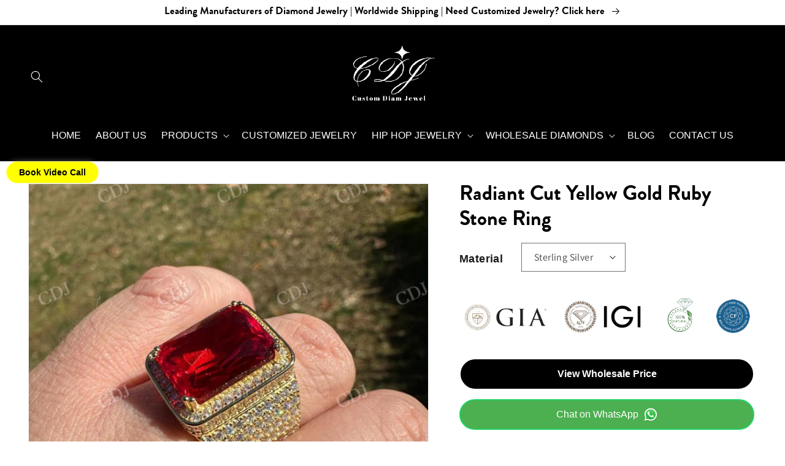

--- FILE ---
content_type: text/html; charset=utf-8
request_url: https://www.customdiamjewel.com/products/radiant-cut-yellow-gold-ruby-stone-ring
body_size: 45589
content:
<!doctype html>
<html class="no-js" lang="en">
  <head>
    <meta charset="utf-8">
    <meta http-equiv="X-UA-Compatible" content="IE=edge">
    <meta name="viewport" content="width=device-width,initial-scale=1">
    <meta name="theme-color" content="">
    <link rel="canonical" href="https://www.customdiamjewel.com/products/radiant-cut-yellow-gold-ruby-stone-ring">
    <link rel="preconnect" href="https://cdn.shopify.com" crossorigin>
<script defer src="https://nf-form-files.nyc3.digitaloceanspaces.com/prod/nerdy_forms_1f461f6e-24e5-43bc-bf46-eef2b12626e5.js"></script><link rel="icon" type="image/png" href="//www.customdiamjewel.com/cdn/shop/files/android-chrome-192x192.png?crop=center&height=32&v=1666095146&width=32"><link rel="preconnect" href="https://fonts.shopifycdn.com" crossorigin><title>
      Radiant Cut Yellow Gold Ruby Stone Ring
 &ndash; customdiamjewel</title>

    
      <meta name="description" content="Discover the exquisite beauty of our Radiant Cut Ruby Stone Ring in stunning yellow gold. Shop now and add a touch of elegance to your collection. Act fast before it&#39;s gone!">
    

    

<meta property="og:site_name" content="customdiamjewel">
<meta property="og:url" content="https://www.customdiamjewel.com/products/radiant-cut-yellow-gold-ruby-stone-ring">
<meta property="og:title" content="Radiant Cut Yellow Gold Ruby Stone Ring">
<meta property="og:type" content="product">
<meta property="og:description" content="Discover the exquisite beauty of our Radiant Cut Ruby Stone Ring in stunning yellow gold. Shop now and add a touch of elegance to your collection. Act fast before it&#39;s gone!"><meta property="og:image" content="http://www.customdiamjewel.com/cdn/shop/files/222_16.png?v=1703498077">
  <meta property="og:image:secure_url" content="https://www.customdiamjewel.com/cdn/shop/files/222_16.png?v=1703498077">
  <meta property="og:image:width" content="929">
  <meta property="og:image:height" content="929"><meta property="og:price:amount" content="0.00">
  <meta property="og:price:currency" content="USD"><meta name="twitter:site" content="@customdiamjewel"><meta name="twitter:card" content="summary_large_image">
<meta name="twitter:title" content="Radiant Cut Yellow Gold Ruby Stone Ring">
<meta name="twitter:description" content="Discover the exquisite beauty of our Radiant Cut Ruby Stone Ring in stunning yellow gold. Shop now and add a touch of elegance to your collection. Act fast before it&#39;s gone!">

    <script src="//www.customdiamjewel.com/cdn/shop/t/5/assets/jquery-3.6.0.min.js?v=126775164227039051871735998523" ></script>
    <script src="//www.customdiamjewel.com/cdn/shop/t/5/assets/global.js?v=27159015701624704531737990821" defer="defer"></script>
    <script>window.performance && window.performance.mark && window.performance.mark('shopify.content_for_header.start');</script><meta name="google-site-verification" content="Qf8VU8Vd5zmXs4uyza0NMdYD478VzghMVcPBzmva2J8">
<meta name="facebook-domain-verification" content="o6tvd8m3a527xo99doz9fn97c08ysx">
<meta id="shopify-digital-wallet" name="shopify-digital-wallet" content="/62317559994/digital_wallets/dialog">
<meta name="shopify-checkout-api-token" content="c696429f11984449fa3beecd574c11e6">
<meta id="in-context-paypal-metadata" data-shop-id="62317559994" data-venmo-supported="true" data-environment="production" data-locale="en_US" data-paypal-v4="true" data-currency="USD">
<link rel="alternate" type="application/json+oembed" href="https://www.customdiamjewel.com/products/radiant-cut-yellow-gold-ruby-stone-ring.oembed">
<script async="async" src="/checkouts/internal/preloads.js?locale=en-US"></script>
<script id="shopify-features" type="application/json">{"accessToken":"c696429f11984449fa3beecd574c11e6","betas":["rich-media-storefront-analytics"],"domain":"www.customdiamjewel.com","predictiveSearch":true,"shopId":62317559994,"locale":"en"}</script>
<script>var Shopify = Shopify || {};
Shopify.shop = "customdiamjewel.myshopify.com";
Shopify.locale = "en";
Shopify.currency = {"active":"USD","rate":"1.0"};
Shopify.country = "US";
Shopify.theme = {"name":"Dawn Redesign","id":142327283898,"schema_name":"Dawn","schema_version":"6.0.2","theme_store_id":887,"role":"main"};
Shopify.theme.handle = "null";
Shopify.theme.style = {"id":null,"handle":null};
Shopify.cdnHost = "www.customdiamjewel.com/cdn";
Shopify.routes = Shopify.routes || {};
Shopify.routes.root = "/";</script>
<script type="module">!function(o){(o.Shopify=o.Shopify||{}).modules=!0}(window);</script>
<script>!function(o){function n(){var o=[];function n(){o.push(Array.prototype.slice.apply(arguments))}return n.q=o,n}var t=o.Shopify=o.Shopify||{};t.loadFeatures=n(),t.autoloadFeatures=n()}(window);</script>
<script id="shop-js-analytics" type="application/json">{"pageType":"product"}</script>
<script defer="defer" async type="module" src="//www.customdiamjewel.com/cdn/shopifycloud/shop-js/modules/v2/client.init-shop-cart-sync_C5BV16lS.en.esm.js"></script>
<script defer="defer" async type="module" src="//www.customdiamjewel.com/cdn/shopifycloud/shop-js/modules/v2/chunk.common_CygWptCX.esm.js"></script>
<script type="module">
  await import("//www.customdiamjewel.com/cdn/shopifycloud/shop-js/modules/v2/client.init-shop-cart-sync_C5BV16lS.en.esm.js");
await import("//www.customdiamjewel.com/cdn/shopifycloud/shop-js/modules/v2/chunk.common_CygWptCX.esm.js");

  window.Shopify.SignInWithShop?.initShopCartSync?.({"fedCMEnabled":true,"windoidEnabled":true});

</script>
<script>(function() {
  var isLoaded = false;
  function asyncLoad() {
    if (isLoaded) return;
    isLoaded = true;
    var urls = ["https:\/\/cdn.shopify.com\/s\/files\/1\/0683\/1371\/0892\/files\/splmn-shopify-prod-August-31.min.js?v=1693985059\u0026shop=customdiamjewel.myshopify.com"];
    for (var i = 0; i < urls.length; i++) {
      var s = document.createElement('script');
      s.type = 'text/javascript';
      s.async = true;
      s.src = urls[i];
      var x = document.getElementsByTagName('script')[0];
      x.parentNode.insertBefore(s, x);
    }
  };
  if(window.attachEvent) {
    window.attachEvent('onload', asyncLoad);
  } else {
    window.addEventListener('load', asyncLoad, false);
  }
})();</script>
<script id="__st">var __st={"a":62317559994,"offset":-18000,"reqid":"6e6e662e-df75-4708-b274-df30f00f7979-1768809423","pageurl":"www.customdiamjewel.com\/products\/radiant-cut-yellow-gold-ruby-stone-ring","u":"93ecddc14973","p":"product","rtyp":"product","rid":7524259889338};</script>
<script>window.ShopifyPaypalV4VisibilityTracking = true;</script>
<script id="captcha-bootstrap">!function(){'use strict';const t='contact',e='account',n='new_comment',o=[[t,t],['blogs',n],['comments',n],[t,'customer']],c=[[e,'customer_login'],[e,'guest_login'],[e,'recover_customer_password'],[e,'create_customer']],r=t=>t.map((([t,e])=>`form[action*='/${t}']:not([data-nocaptcha='true']) input[name='form_type'][value='${e}']`)).join(','),a=t=>()=>t?[...document.querySelectorAll(t)].map((t=>t.form)):[];function s(){const t=[...o],e=r(t);return a(e)}const i='password',u='form_key',d=['recaptcha-v3-token','g-recaptcha-response','h-captcha-response',i],f=()=>{try{return window.sessionStorage}catch{return}},m='__shopify_v',_=t=>t.elements[u];function p(t,e,n=!1){try{const o=window.sessionStorage,c=JSON.parse(o.getItem(e)),{data:r}=function(t){const{data:e,action:n}=t;return t[m]||n?{data:e,action:n}:{data:t,action:n}}(c);for(const[e,n]of Object.entries(r))t.elements[e]&&(t.elements[e].value=n);n&&o.removeItem(e)}catch(o){console.error('form repopulation failed',{error:o})}}const l='form_type',E='cptcha';function T(t){t.dataset[E]=!0}const w=window,h=w.document,L='Shopify',v='ce_forms',y='captcha';let A=!1;((t,e)=>{const n=(g='f06e6c50-85a8-45c8-87d0-21a2b65856fe',I='https://cdn.shopify.com/shopifycloud/storefront-forms-hcaptcha/ce_storefront_forms_captcha_hcaptcha.v1.5.2.iife.js',D={infoText:'Protected by hCaptcha',privacyText:'Privacy',termsText:'Terms'},(t,e,n)=>{const o=w[L][v],c=o.bindForm;if(c)return c(t,g,e,D).then(n);var r;o.q.push([[t,g,e,D],n]),r=I,A||(h.body.append(Object.assign(h.createElement('script'),{id:'captcha-provider',async:!0,src:r})),A=!0)});var g,I,D;w[L]=w[L]||{},w[L][v]=w[L][v]||{},w[L][v].q=[],w[L][y]=w[L][y]||{},w[L][y].protect=function(t,e){n(t,void 0,e),T(t)},Object.freeze(w[L][y]),function(t,e,n,w,h,L){const[v,y,A,g]=function(t,e,n){const i=e?o:[],u=t?c:[],d=[...i,...u],f=r(d),m=r(i),_=r(d.filter((([t,e])=>n.includes(e))));return[a(f),a(m),a(_),s()]}(w,h,L),I=t=>{const e=t.target;return e instanceof HTMLFormElement?e:e&&e.form},D=t=>v().includes(t);t.addEventListener('submit',(t=>{const e=I(t);if(!e)return;const n=D(e)&&!e.dataset.hcaptchaBound&&!e.dataset.recaptchaBound,o=_(e),c=g().includes(e)&&(!o||!o.value);(n||c)&&t.preventDefault(),c&&!n&&(function(t){try{if(!f())return;!function(t){const e=f();if(!e)return;const n=_(t);if(!n)return;const o=n.value;o&&e.removeItem(o)}(t);const e=Array.from(Array(32),(()=>Math.random().toString(36)[2])).join('');!function(t,e){_(t)||t.append(Object.assign(document.createElement('input'),{type:'hidden',name:u})),t.elements[u].value=e}(t,e),function(t,e){const n=f();if(!n)return;const o=[...t.querySelectorAll(`input[type='${i}']`)].map((({name:t})=>t)),c=[...d,...o],r={};for(const[a,s]of new FormData(t).entries())c.includes(a)||(r[a]=s);n.setItem(e,JSON.stringify({[m]:1,action:t.action,data:r}))}(t,e)}catch(e){console.error('failed to persist form',e)}}(e),e.submit())}));const S=(t,e)=>{t&&!t.dataset[E]&&(n(t,e.some((e=>e===t))),T(t))};for(const o of['focusin','change'])t.addEventListener(o,(t=>{const e=I(t);D(e)&&S(e,y())}));const B=e.get('form_key'),M=e.get(l),P=B&&M;t.addEventListener('DOMContentLoaded',(()=>{const t=y();if(P)for(const e of t)e.elements[l].value===M&&p(e,B);[...new Set([...A(),...v().filter((t=>'true'===t.dataset.shopifyCaptcha))])].forEach((e=>S(e,t)))}))}(h,new URLSearchParams(w.location.search),n,t,e,['guest_login'])})(!0,!0)}();</script>
<script integrity="sha256-4kQ18oKyAcykRKYeNunJcIwy7WH5gtpwJnB7kiuLZ1E=" data-source-attribution="shopify.loadfeatures" defer="defer" src="//www.customdiamjewel.com/cdn/shopifycloud/storefront/assets/storefront/load_feature-a0a9edcb.js" crossorigin="anonymous"></script>
<script data-source-attribution="shopify.dynamic_checkout.dynamic.init">var Shopify=Shopify||{};Shopify.PaymentButton=Shopify.PaymentButton||{isStorefrontPortableWallets:!0,init:function(){window.Shopify.PaymentButton.init=function(){};var t=document.createElement("script");t.src="https://www.customdiamjewel.com/cdn/shopifycloud/portable-wallets/latest/portable-wallets.en.js",t.type="module",document.head.appendChild(t)}};
</script>
<script data-source-attribution="shopify.dynamic_checkout.buyer_consent">
  function portableWalletsHideBuyerConsent(e){var t=document.getElementById("shopify-buyer-consent"),n=document.getElementById("shopify-subscription-policy-button");t&&n&&(t.classList.add("hidden"),t.setAttribute("aria-hidden","true"),n.removeEventListener("click",e))}function portableWalletsShowBuyerConsent(e){var t=document.getElementById("shopify-buyer-consent"),n=document.getElementById("shopify-subscription-policy-button");t&&n&&(t.classList.remove("hidden"),t.removeAttribute("aria-hidden"),n.addEventListener("click",e))}window.Shopify?.PaymentButton&&(window.Shopify.PaymentButton.hideBuyerConsent=portableWalletsHideBuyerConsent,window.Shopify.PaymentButton.showBuyerConsent=portableWalletsShowBuyerConsent);
</script>
<script data-source-attribution="shopify.dynamic_checkout.cart.bootstrap">document.addEventListener("DOMContentLoaded",(function(){function t(){return document.querySelector("shopify-accelerated-checkout-cart, shopify-accelerated-checkout")}if(t())Shopify.PaymentButton.init();else{new MutationObserver((function(e,n){t()&&(Shopify.PaymentButton.init(),n.disconnect())})).observe(document.body,{childList:!0,subtree:!0})}}));
</script>
<script id='scb4127' type='text/javascript' async='' src='https://www.customdiamjewel.com/cdn/shopifycloud/privacy-banner/storefront-banner.js'></script><link id="shopify-accelerated-checkout-styles" rel="stylesheet" media="screen" href="https://www.customdiamjewel.com/cdn/shopifycloud/portable-wallets/latest/accelerated-checkout-backwards-compat.css" crossorigin="anonymous">
<style id="shopify-accelerated-checkout-cart">
        #shopify-buyer-consent {
  margin-top: 1em;
  display: inline-block;
  width: 100%;
}

#shopify-buyer-consent.hidden {
  display: none;
}

#shopify-subscription-policy-button {
  background: none;
  border: none;
  padding: 0;
  text-decoration: underline;
  font-size: inherit;
  cursor: pointer;
}

#shopify-subscription-policy-button::before {
  box-shadow: none;
}

      </style>
<script id="sections-script" data-sections="product-recommendations,header,footer" defer="defer" src="//www.customdiamjewel.com/cdn/shop/t/5/compiled_assets/scripts.js?200049"></script>
<script>window.performance && window.performance.mark && window.performance.mark('shopify.content_for_header.end');</script>


    <style data-shopify>
      @font-face {
  font-family: Assistant;
  font-weight: 400;
  font-style: normal;
  font-display: swap;
  src: url("//www.customdiamjewel.com/cdn/fonts/assistant/assistant_n4.9120912a469cad1cc292572851508ca49d12e768.woff2") format("woff2"),
       url("//www.customdiamjewel.com/cdn/fonts/assistant/assistant_n4.6e9875ce64e0fefcd3f4446b7ec9036b3ddd2985.woff") format("woff");
}

      @font-face {
  font-family: Assistant;
  font-weight: 700;
  font-style: normal;
  font-display: swap;
  src: url("//www.customdiamjewel.com/cdn/fonts/assistant/assistant_n7.bf44452348ec8b8efa3aa3068825305886b1c83c.woff2") format("woff2"),
       url("//www.customdiamjewel.com/cdn/fonts/assistant/assistant_n7.0c887fee83f6b3bda822f1150b912c72da0f7b64.woff") format("woff");
}

      
      
      @font-face {
  font-family: Assistant;
  font-weight: 400;
  font-style: normal;
  font-display: swap;
  src: url("//www.customdiamjewel.com/cdn/fonts/assistant/assistant_n4.9120912a469cad1cc292572851508ca49d12e768.woff2") format("woff2"),
       url("//www.customdiamjewel.com/cdn/fonts/assistant/assistant_n4.6e9875ce64e0fefcd3f4446b7ec9036b3ddd2985.woff") format("woff");
}


      :root {
        --font-body-family: Assistant, sans-serif;
        --font-body-style: normal;
        --font-body-weight: 400;
        --font-body-weight-bold: 700;

        --font-heading-family: Assistant, sans-serif;
        --font-heading-style: normal;
        --font-heading-weight: 400;

        --font-body-scale: 1.0;
        --font-heading-scale: 1.3;

        --color-base-text: 0, 0, 0;
        --color-shadow: 0, 0, 0;
        --color-base-background-1: 255, 255, 255;
        --color-base-background-2: 245, 242, 235;
        --color-base-solid-button-labels: 255, 255, 255;
        --color-base-outline-button-labels: 0, 0, 0;
        --color-base-accent-1: 0, 0, 0;
        --color-base-accent-2: 0, 0, 0;
        --payment-terms-background-color: #ffffff;

        --gradient-base-background-1: #ffffff;
        --gradient-base-background-2: #f5f2eb;
        --gradient-base-accent-1: #000000;
        --gradient-base-accent-2: #000000;

        --media-padding: px;
        --media-border-opacity: 0.05;
        --media-border-width: 1px;
        --media-radius: 0px;
        --media-shadow-opacity: 0.0;
        --media-shadow-horizontal-offset: 0px;
        --media-shadow-vertical-offset: 4px;
        --media-shadow-blur-radius: 5px;
        --media-shadow-visible: 0;

        --page-width: 140rem;
        --page-width-margin: 0rem;

        --card-image-padding: 0.0rem;
        --card-corner-radius: 0.0rem;
        --card-text-alignment: left;
        --card-border-width: 0.0rem;
        --card-border-opacity: 0.1;
        --card-shadow-opacity: 0.0;
        --card-shadow-visible: 0;
        --card-shadow-horizontal-offset: 0.0rem;
        --card-shadow-vertical-offset: 0.4rem;
        --card-shadow-blur-radius: 0.5rem;

        --badge-corner-radius: 4.0rem;

        --popup-border-width: 1px;
        --popup-border-opacity: 0.1;
        --popup-corner-radius: 0px;
        --popup-shadow-opacity: 0.0;
        --popup-shadow-horizontal-offset: 0px;
        --popup-shadow-vertical-offset: 4px;
        --popup-shadow-blur-radius: 5px;

        --drawer-border-width: 1px;
        --drawer-border-opacity: 0.1;
        --drawer-shadow-opacity: 0.0;
        --drawer-shadow-horizontal-offset: 0px;
        --drawer-shadow-vertical-offset: 4px;
        --drawer-shadow-blur-radius: 5px;

        --spacing-sections-desktop: 0px;
        --spacing-sections-mobile: 0px;

        --grid-desktop-vertical-spacing: 8px;
        --grid-desktop-horizontal-spacing: 8px;
        --grid-mobile-vertical-spacing: 4px;
        --grid-mobile-horizontal-spacing: 4px;

        --text-boxes-border-opacity: 0.1;
        --text-boxes-border-width: 0px;
        --text-boxes-radius: 0px;
        --text-boxes-shadow-opacity: 0.0;
        --text-boxes-shadow-visible: 0;
        --text-boxes-shadow-horizontal-offset: 0px;
        --text-boxes-shadow-vertical-offset: 4px;
        --text-boxes-shadow-blur-radius: 5px;

        --buttons-radius: 0px;
        --buttons-radius-outset: 0px;
        --buttons-border-width: 1px;
        --buttons-border-opacity: 1.0;
        --buttons-shadow-opacity: 0.0;
        --buttons-shadow-visible: 0;
        --buttons-shadow-horizontal-offset: 0px;
        --buttons-shadow-vertical-offset: 4px;
        --buttons-shadow-blur-radius: 5px;
        --buttons-border-offset: 0px;

        --inputs-radius: 0px;
        --inputs-border-width: 1px;
        --inputs-border-opacity: 0.55;
        --inputs-shadow-opacity: 0.0;
        --inputs-shadow-horizontal-offset: 0px;
        --inputs-margin-offset: 0px;
        --inputs-shadow-vertical-offset: 4px;
        --inputs-shadow-blur-radius: 5px;
        --inputs-radius-outset: 0px;

        --variant-pills-radius: 40px;
        --variant-pills-border-width: 1px;
        --variant-pills-border-opacity: 0.55;
        --variant-pills-shadow-opacity: 0.0;
        --variant-pills-shadow-horizontal-offset: 0px;
        --variant-pills-shadow-vertical-offset: 4px;
        --variant-pills-shadow-blur-radius: 5px;
      }

      *,
      *::before,
      *::after {
        box-sizing: inherit;
      }

      html {
        box-sizing: border-box;
        font-size: calc(var(--font-body-scale) * 62.5%);
        height: 100%;
      }

      body {
        display: grid;
        grid-template-rows: auto auto 1fr auto;
        grid-template-columns: 100%;
        min-height: 100%;
        margin: 0;
        font-size: 1.5rem;
        letter-spacing: 0.06rem;
        line-height: calc(1 + 0.8 / var(--font-body-scale));
        font-family: var(--font-body-family);
        font-style: var(--font-body-style);
        font-weight: var(--font-body-weight);
      }

      @media screen and (min-width: 750px) {
        body {
          font-size: 1.6rem;
        }
      }
    </style>

    <link href="//www.customdiamjewel.com/cdn/shop/t/5/assets/base.css?v=94443553046017713321750495011" rel="stylesheet" type="text/css" media="all" />
<link rel="preload" as="font" href="//www.customdiamjewel.com/cdn/fonts/assistant/assistant_n4.9120912a469cad1cc292572851508ca49d12e768.woff2" type="font/woff2" crossorigin><link rel="preload" as="font" href="//www.customdiamjewel.com/cdn/fonts/assistant/assistant_n4.9120912a469cad1cc292572851508ca49d12e768.woff2" type="font/woff2" crossorigin><link rel="stylesheet" href="//www.customdiamjewel.com/cdn/shop/t/5/assets/component-predictive-search.css?v=165644661289088488651735998523" media="print" onload="this.media='all'"><script>document.documentElement.className = document.documentElement.className.replace('no-js', 'js');
    if (Shopify.designMode) {
      document.documentElement.classList.add('shopify-design-mode');
    }
    </script>
<meta name="google-site-verification" content="Qf8VU8Vd5zmXs4uyza0NMdYD478VzghMVcPBzmva2J8" />
<meta name="google-site-verification" content="BQVUbih6gRtnthOj9UqK9iWuFxZ0W9QlnqhM_S7uk9I" />
  <script>window.is_hulkpo_installed=true</script>
  <link href="//www.customdiamjewel.com/cdn/shop/t/5/assets/custom.css?v=110481759280134555151748057324" rel="stylesheet" type="text/css" media="all" />
  <!-- BEGIN app block: shopify://apps/instaindex/blocks/seo-tags/b4acb396-1232-4a24-bdc0-89d05041b7ff --><script type="application/ld+json" class="instaindex-json-schema-tag">
    {
      "@context": "https://schema.org",
      "@graph": [{
  "@type": "OnlineStore",
  "@id": "https://www.customdiamjewel.com/#organization",
  "name": "CustomDiamJewel","description": "We are leading manufacturer of Natural Diamonds,Lab-Grown Diamond,Moissanite and All type Custom Diamond jewelry. We are build a single platform where reseller and store owner buy directly from manufacturer.","url": "https://www.customdiamjewel.com", "logo": "https://cdn.shopify.com/s/files/1/0623/1755/9994/files/Black_Gold_Classic_Jewellery_Logo_6_b44b3a25-225b-430c-a99c-84d95974491a.png?v=1671534233", "contactPoint": {
    "@type": "ContactPoint",
    "@id": "https://www.customdiamjewel.com/#contactpoint",
    "contactType": "customer service",
    "telephone": "+91 95745 95717",
    "email": "customdiamjewel@gmail.com"
  }, "address": {
    "@type": "PostalAddress",
    "@id": "https://www.customdiamjewel.com/#address",
    "streetAddress": "1309 Coffeen Avenue",
    "addressLocality": "Sheridan",
    "addressRegion": "Wyoming",
    "postalCode": "82801",
    "addressCountry": "US"
  }}
,{
  "@type": "WebSite",
  "@id": "https://www.customdiamjewel.com/#website",
  "url": "https://www.customdiamjewel.com/",
  "name": "customdiamjewel",
  "publisher": {
    "@id": "https://www.customdiamjewel.com/#organization"
  },
  "potentialAction": {
    "@type": "SearchAction",
    "target": "https://www.customdiamjewel.com/search?q={search_term_string}",
    "query-input": "required name=search_term_string"
  },
  "inLanguage": "en"
}
,

{
  "@type": "ImageObject",
  "@id": "https://www.customdiamjewel.com/products/radiant-cut-yellow-gold-ruby-stone-ring#primaryimage",
  "inLanguage": "en",
  "url": "https://www.customdiamjewel.com/cdn/shop/files/222_16.png?v=1703498077&width=2000",
  "contentUrl": "https://www.customdiamjewel.com/cdn/shop/files/222_16.png?v=1703498077&width=2000",
  "width": "929",
  "height": "929",
  "caption": "Radiant Cut Yellow Gold Ruby Stone Ring  customdiamjewel   "
}
,{
  "@type": "BreadcrumbList",
  "@id": "https://www.customdiamjewel.com/products/radiant-cut-yellow-gold-ruby-stone-ring#breadcrumb",
  "itemListElement": [
    {
      "@type": "ListItem",
      "position": 1,
      "item": {
        "@id": "https://www.customdiamjewel.com/",
        "name": "Home"
      }
    },{
          "@type": "ListItem",
          "position": 2,
          "item": {
            "@id": "https://www.customdiamjewel.com/products/radiant-cut-yellow-gold-ruby-stone-ring",
            "name": "Radiant Cut Yellow Gold Ruby Stone Ring"
          }
        }]
}
,
{
  "@type": "ItemPage",
  "@id": "https://www.customdiamjewel.com/products/radiant-cut-yellow-gold-ruby-stone-ring#itempage",
  "url": "https://www.customdiamjewel.com/products/radiant-cut-yellow-gold-ruby-stone-ring",
  "name": "Radiant Cut Yellow Gold Ruby Stone Ring","description": "Discover the exquisite beauty of our Radiant Cut Ruby Stone Ring in stunning yellow gold. Shop now and add a touch of elegance to your collection. Act fast b...","datePublished": "2023-12-25T04:54:13.000-0500",
  "keywords": ["fine ruby jewelry"
,"radiant cut ring with ruby"
,"red ruby yellow gold ring"
,"unique ruby rings"
],"breadcrumb": {
    "@id": "https://www.customdiamjewel.com/products/radiant-cut-yellow-gold-ruby-stone-ring#breadcrumb"
  },"primaryImageOfPage": {
    "@id": "https://www.customdiamjewel.com/products/radiant-cut-yellow-gold-ruby-stone-ring#primaryimage"
  },
  "image": [
    {
      "@id": "https://www.customdiamjewel.com/products/radiant-cut-yellow-gold-ruby-stone-ring#primaryimage"
    }
  ],"isPartOf": {
    "@id": "https://www.customdiamjewel.com/#website"
  }
},{
  "@type": "MerchantReturnPolicy",
  "@id": "https://www.customdiamjewel.com/products/radiant-cut-yellow-gold-ruby-stone-ring#merchantreturnpolicy",
  "applicableCountry": ["US"
]

,
  "returnPolicyCategory": "https://schema.org/MerchantReturnUnlimitedWindow","returnFees": "https://schema.org/FreeReturn",
  "returnMethod": ["https://schema.org/ReturnByMail","https://schema.org/ReturnInStore","https://schema.org/ReturnAtKiosk"],"refundType": "https://schema.org/FullRefund"}
,{
  "@type": "OfferShippingDetails",
  "@id": "https://www.customdiamjewel.com/products/radiant-cut-yellow-gold-ruby-stone-ring#shippingdetails-1",
  "deliveryTime": {
    "@type": "ShippingDeliveryTime",
    "handlingTime": {
      "@type": "QuantitativeValue","minValue": 1,"maxValue": 3,"unitCode": "DAY"
    },
    "transitTime": {
      "@type": "QuantitativeValue","minValue": 3,"maxValue": 7,"unitCode": "DAY"
    }},
  "shippingDestination": [{ "@type": "DefinedRegion", "addressCountry": "US" }]

,
  "shippingRate": {
    "@type": "MonetaryAmount",
    "currency": "USD",
    "value": 0
  }},{
  "@type": "ProductGroup",
  "@id": "https://www.customdiamjewel.com/products/radiant-cut-yellow-gold-ruby-stone-ring#productgroup",
  "mainEntityOfPage": {
    "@id": "https://www.customdiamjewel.com/products/radiant-cut-yellow-gold-ruby-stone-ring#itempage"
  },
  "name": "Radiant Cut Yellow Gold Ruby Stone Ring",
  "url": "https://www.customdiamjewel.com/products/radiant-cut-yellow-gold-ruby-stone-ring",
  "productGroupID": 7524259889338,
  "description": "Discover the exquisite beauty of our Radiant Cut Ruby Stone Ring in stunning yellow gold. Shop now and add a touch of elegance to your collection. Act fast b...",
  "brand": {
  "@type": "Brand",
  "name": "customdiamjewel"
},"image": [
    {
      "@id": "https://www.customdiamjewel.com/products/radiant-cut-yellow-gold-ruby-stone-ring#primaryimage"
    }
  ],"hasVariant": [{
      "@id": "https://www.customdiamjewel.com/products/radiant-cut-yellow-gold-ruby-stone-ring#product-42974972182714"
    },{
      "@id": "https://www.customdiamjewel.com/products/radiant-cut-yellow-gold-ruby-stone-ring#product-42974972215482"
    },{
      "@id": "https://www.customdiamjewel.com/products/radiant-cut-yellow-gold-ruby-stone-ring#product-42974972248250"
    },{
      "@id": "https://www.customdiamjewel.com/products/radiant-cut-yellow-gold-ruby-stone-ring#product-42974972281018"
    }]
}
,{
  "@type": "Product",
  "@id": "https://www.customdiamjewel.com/products/radiant-cut-yellow-gold-ruby-stone-ring#product-42974972182714",
  "isVariantOf": {
    "@id": "https://www.customdiamjewel.com/products/radiant-cut-yellow-gold-ruby-stone-ring#productgroup"
  },
  "mainEntityOfPage": {
    "@id": "https://www.customdiamjewel.com/products/radiant-cut-yellow-gold-ruby-stone-ring#itempage"
  },
  "name": "Radiant Cut Yellow Gold Ruby Stone Ring - Sterling Silver",
  "url": "https:\/\/www.customdiamjewel.com\/products\/radiant-cut-yellow-gold-ruby-stone-ring?variant=42974972182714",
  "description": "Discover the exquisite beauty of our Radiant Cut Ruby Stone Ring in stunning yellow gold. Shop now and add a touch of elegance to your collection. Act fast b...","image": [
    {
      "@id": "https://www.customdiamjewel.com/products/radiant-cut-yellow-gold-ruby-stone-ring#primaryimage"
    }
  ],"offers": [
    
{
  "@type": "Offer",
  "name": "Radiant Cut Yellow Gold Ruby Stone Ring - Sterling Silver","availability": "https://schema.org/OutOfStock","seller": {
    "@id": "https://www.customdiamjewel.com/#organization"
  },"hasMerchantReturnPolicy": {
    "@id": "https://www.customdiamjewel.com/products/radiant-cut-yellow-gold-ruby-stone-ring#merchantreturnpolicy"
  },"shippingDetails": [{
      "@id": "https://www.customdiamjewel.com/products/radiant-cut-yellow-gold-ruby-stone-ring#shippingdetails-1"
    }],"priceSpecification": {
    "@type": "UnitPriceSpecification",
    "price": 0.0,
    "priceCurrency": "USD"
  },"priceValidUntil": "2027-01-19T02:57:03-0500",
  "url": "https:\/\/www.customdiamjewel.com\/products\/radiant-cut-yellow-gold-ruby-stone-ring?variant=42974972182714",
  "checkoutPageURLTemplate": "https:\/\/www.customdiamjewel.com\/cart\/add?id=42974972182714\u0026quantity=1"
}

  ]
},{
  "@type": "Product",
  "@id": "https://www.customdiamjewel.com/products/radiant-cut-yellow-gold-ruby-stone-ring#product-42974972215482",
  "isVariantOf": {
    "@id": "https://www.customdiamjewel.com/products/radiant-cut-yellow-gold-ruby-stone-ring#productgroup"
  },
  "mainEntityOfPage": {
    "@id": "https://www.customdiamjewel.com/products/radiant-cut-yellow-gold-ruby-stone-ring#itempage"
  },
  "name": "Radiant Cut Yellow Gold Ruby Stone Ring - 10 KT Solid Gold",
  "url": "https:\/\/www.customdiamjewel.com\/products\/radiant-cut-yellow-gold-ruby-stone-ring?variant=42974972215482",
  "description": "Discover the exquisite beauty of our Radiant Cut Ruby Stone Ring in stunning yellow gold. Shop now and add a touch of elegance to your collection. Act fast b...","image": [
    {
      "@id": "https://www.customdiamjewel.com/products/radiant-cut-yellow-gold-ruby-stone-ring#primaryimage"
    }
  ],"offers": [
    
{
  "@type": "Offer",
  "name": "Radiant Cut Yellow Gold Ruby Stone Ring - 10 KT Solid Gold","availability": "https://schema.org/OutOfStock","seller": {
    "@id": "https://www.customdiamjewel.com/#organization"
  },"hasMerchantReturnPolicy": {
    "@id": "https://www.customdiamjewel.com/products/radiant-cut-yellow-gold-ruby-stone-ring#merchantreturnpolicy"
  },"shippingDetails": [{
      "@id": "https://www.customdiamjewel.com/products/radiant-cut-yellow-gold-ruby-stone-ring#shippingdetails-1"
    }],"priceSpecification": {
    "@type": "UnitPriceSpecification",
    "price": 0.0,
    "priceCurrency": "USD"
  },"priceValidUntil": "2027-01-19T02:57:03-0500",
  "url": "https:\/\/www.customdiamjewel.com\/products\/radiant-cut-yellow-gold-ruby-stone-ring?variant=42974972215482",
  "checkoutPageURLTemplate": "https:\/\/www.customdiamjewel.com\/cart\/add?id=42974972215482\u0026quantity=1"
}

  ]
},{
  "@type": "Product",
  "@id": "https://www.customdiamjewel.com/products/radiant-cut-yellow-gold-ruby-stone-ring#product-42974972248250",
  "isVariantOf": {
    "@id": "https://www.customdiamjewel.com/products/radiant-cut-yellow-gold-ruby-stone-ring#productgroup"
  },
  "mainEntityOfPage": {
    "@id": "https://www.customdiamjewel.com/products/radiant-cut-yellow-gold-ruby-stone-ring#itempage"
  },
  "name": "Radiant Cut Yellow Gold Ruby Stone Ring - 14 KT Solid Gold",
  "url": "https:\/\/www.customdiamjewel.com\/products\/radiant-cut-yellow-gold-ruby-stone-ring?variant=42974972248250",
  "description": "Discover the exquisite beauty of our Radiant Cut Ruby Stone Ring in stunning yellow gold. Shop now and add a touch of elegance to your collection. Act fast b...","image": [
    {
      "@id": "https://www.customdiamjewel.com/products/radiant-cut-yellow-gold-ruby-stone-ring#primaryimage"
    }
  ],"offers": [
    
{
  "@type": "Offer",
  "name": "Radiant Cut Yellow Gold Ruby Stone Ring - 14 KT Solid Gold","availability": "https://schema.org/OutOfStock","seller": {
    "@id": "https://www.customdiamjewel.com/#organization"
  },"hasMerchantReturnPolicy": {
    "@id": "https://www.customdiamjewel.com/products/radiant-cut-yellow-gold-ruby-stone-ring#merchantreturnpolicy"
  },"shippingDetails": [{
      "@id": "https://www.customdiamjewel.com/products/radiant-cut-yellow-gold-ruby-stone-ring#shippingdetails-1"
    }],"priceSpecification": {
    "@type": "UnitPriceSpecification",
    "price": 0.0,
    "priceCurrency": "USD"
  },"priceValidUntil": "2027-01-19T02:57:03-0500",
  "url": "https:\/\/www.customdiamjewel.com\/products\/radiant-cut-yellow-gold-ruby-stone-ring?variant=42974972248250",
  "checkoutPageURLTemplate": "https:\/\/www.customdiamjewel.com\/cart\/add?id=42974972248250\u0026quantity=1"
}

  ]
},{
  "@type": "Product",
  "@id": "https://www.customdiamjewel.com/products/radiant-cut-yellow-gold-ruby-stone-ring#product-42974972281018",
  "isVariantOf": {
    "@id": "https://www.customdiamjewel.com/products/radiant-cut-yellow-gold-ruby-stone-ring#productgroup"
  },
  "mainEntityOfPage": {
    "@id": "https://www.customdiamjewel.com/products/radiant-cut-yellow-gold-ruby-stone-ring#itempage"
  },
  "name": "Radiant Cut Yellow Gold Ruby Stone Ring - 18 KT Solid Gold",
  "url": "https:\/\/www.customdiamjewel.com\/products\/radiant-cut-yellow-gold-ruby-stone-ring?variant=42974972281018",
  "description": "Discover the exquisite beauty of our Radiant Cut Ruby Stone Ring in stunning yellow gold. Shop now and add a touch of elegance to your collection. Act fast b...","image": [
    {
      "@id": "https://www.customdiamjewel.com/products/radiant-cut-yellow-gold-ruby-stone-ring#primaryimage"
    }
  ],"offers": [
    
{
  "@type": "Offer",
  "name": "Radiant Cut Yellow Gold Ruby Stone Ring - 18 KT Solid Gold","availability": "https://schema.org/OutOfStock","seller": {
    "@id": "https://www.customdiamjewel.com/#organization"
  },"hasMerchantReturnPolicy": {
    "@id": "https://www.customdiamjewel.com/products/radiant-cut-yellow-gold-ruby-stone-ring#merchantreturnpolicy"
  },"shippingDetails": [{
      "@id": "https://www.customdiamjewel.com/products/radiant-cut-yellow-gold-ruby-stone-ring#shippingdetails-1"
    }],"priceSpecification": {
    "@type": "UnitPriceSpecification",
    "price": 0.0,
    "priceCurrency": "USD"
  },"priceValidUntil": "2027-01-19T02:57:03-0500",
  "url": "https:\/\/www.customdiamjewel.com\/products\/radiant-cut-yellow-gold-ruby-stone-ring?variant=42974972281018",
  "checkoutPageURLTemplate": "https:\/\/www.customdiamjewel.com\/cart\/add?id=42974972281018\u0026quantity=1"
}

  ]
}]
    }
  </script>


<!-- BEGIN app snippet: speculation-rules --><!-- END app snippet -->

<!-- END app block --><!-- BEGIN app block: shopify://apps/instafeed/blocks/head-block/c447db20-095d-4a10-9725-b5977662c9d5 --><link rel="preconnect" href="https://cdn.nfcube.com/">
<link rel="preconnect" href="https://scontent.cdninstagram.com/">


  <script>
    document.addEventListener('DOMContentLoaded', function () {
      let instafeedScript = document.createElement('script');

      
        instafeedScript.src = 'https://cdn.nfcube.com/instafeed-b1aa037d66bcd7f0406f3be780fcfdf6.js';
      

      document.body.appendChild(instafeedScript);
    });
  </script>





<!-- END app block --><!-- BEGIN app block: shopify://apps/seowill-seoant-ai-seo/blocks/seoant-core/8e57283b-dcb0-4f7b-a947-fb5c57a0d59d -->
<!--SEOAnt Core By SEOAnt Teams, v0.1.6 START -->







    <!-- BEGIN app snippet: Product-JSON-LD --><!-- END app snippet -->


<!-- SON-LD generated By SEOAnt END -->



<!-- Start : SEOAnt BrokenLink Redirect --><script type="text/javascript">
    !function(t){var e={};function r(n){if(e[n])return e[n].exports;var o=e[n]={i:n,l:!1,exports:{}};return t[n].call(o.exports,o,o.exports,r),o.l=!0,o.exports}r.m=t,r.c=e,r.d=function(t,e,n){r.o(t,e)||Object.defineProperty(t,e,{enumerable:!0,get:n})},r.r=function(t){"undefined"!==typeof Symbol&&Symbol.toStringTag&&Object.defineProperty(t,Symbol.toStringTag,{value:"Module"}),Object.defineProperty(t,"__esModule",{value:!0})},r.t=function(t,e){if(1&e&&(t=r(t)),8&e)return t;if(4&e&&"object"===typeof t&&t&&t.__esModule)return t;var n=Object.create(null);if(r.r(n),Object.defineProperty(n,"default",{enumerable:!0,value:t}),2&e&&"string"!=typeof t)for(var o in t)r.d(n,o,function(e){return t[e]}.bind(null,o));return n},r.n=function(t){var e=t&&t.__esModule?function(){return t.default}:function(){return t};return r.d(e,"a",e),e},r.o=function(t,e){return Object.prototype.hasOwnProperty.call(t,e)},r.p="",r(r.s=11)}([function(t,e,r){"use strict";var n=r(2),o=Object.prototype.toString;function i(t){return"[object Array]"===o.call(t)}function a(t){return"undefined"===typeof t}function u(t){return null!==t&&"object"===typeof t}function s(t){return"[object Function]"===o.call(t)}function c(t,e){if(null!==t&&"undefined"!==typeof t)if("object"!==typeof t&&(t=[t]),i(t))for(var r=0,n=t.length;r<n;r++)e.call(null,t[r],r,t);else for(var o in t)Object.prototype.hasOwnProperty.call(t,o)&&e.call(null,t[o],o,t)}t.exports={isArray:i,isArrayBuffer:function(t){return"[object ArrayBuffer]"===o.call(t)},isBuffer:function(t){return null!==t&&!a(t)&&null!==t.constructor&&!a(t.constructor)&&"function"===typeof t.constructor.isBuffer&&t.constructor.isBuffer(t)},isFormData:function(t){return"undefined"!==typeof FormData&&t instanceof FormData},isArrayBufferView:function(t){return"undefined"!==typeof ArrayBuffer&&ArrayBuffer.isView?ArrayBuffer.isView(t):t&&t.buffer&&t.buffer instanceof ArrayBuffer},isString:function(t){return"string"===typeof t},isNumber:function(t){return"number"===typeof t},isObject:u,isUndefined:a,isDate:function(t){return"[object Date]"===o.call(t)},isFile:function(t){return"[object File]"===o.call(t)},isBlob:function(t){return"[object Blob]"===o.call(t)},isFunction:s,isStream:function(t){return u(t)&&s(t.pipe)},isURLSearchParams:function(t){return"undefined"!==typeof URLSearchParams&&t instanceof URLSearchParams},isStandardBrowserEnv:function(){return("undefined"===typeof navigator||"ReactNative"!==navigator.product&&"NativeScript"!==navigator.product&&"NS"!==navigator.product)&&("undefined"!==typeof window&&"undefined"!==typeof document)},forEach:c,merge:function t(){var e={};function r(r,n){"object"===typeof e[n]&&"object"===typeof r?e[n]=t(e[n],r):e[n]=r}for(var n=0,o=arguments.length;n<o;n++)c(arguments[n],r);return e},deepMerge:function t(){var e={};function r(r,n){"object"===typeof e[n]&&"object"===typeof r?e[n]=t(e[n],r):e[n]="object"===typeof r?t({},r):r}for(var n=0,o=arguments.length;n<o;n++)c(arguments[n],r);return e},extend:function(t,e,r){return c(e,(function(e,o){t[o]=r&&"function"===typeof e?n(e,r):e})),t},trim:function(t){return t.replace(/^\s*/,"").replace(/\s*$/,"")}}},function(t,e,r){t.exports=r(12)},function(t,e,r){"use strict";t.exports=function(t,e){return function(){for(var r=new Array(arguments.length),n=0;n<r.length;n++)r[n]=arguments[n];return t.apply(e,r)}}},function(t,e,r){"use strict";var n=r(0);function o(t){return encodeURIComponent(t).replace(/%40/gi,"@").replace(/%3A/gi,":").replace(/%24/g,"$").replace(/%2C/gi,",").replace(/%20/g,"+").replace(/%5B/gi,"[").replace(/%5D/gi,"]")}t.exports=function(t,e,r){if(!e)return t;var i;if(r)i=r(e);else if(n.isURLSearchParams(e))i=e.toString();else{var a=[];n.forEach(e,(function(t,e){null!==t&&"undefined"!==typeof t&&(n.isArray(t)?e+="[]":t=[t],n.forEach(t,(function(t){n.isDate(t)?t=t.toISOString():n.isObject(t)&&(t=JSON.stringify(t)),a.push(o(e)+"="+o(t))})))})),i=a.join("&")}if(i){var u=t.indexOf("#");-1!==u&&(t=t.slice(0,u)),t+=(-1===t.indexOf("?")?"?":"&")+i}return t}},function(t,e,r){"use strict";t.exports=function(t){return!(!t||!t.__CANCEL__)}},function(t,e,r){"use strict";(function(e){var n=r(0),o=r(19),i={"Content-Type":"application/x-www-form-urlencoded"};function a(t,e){!n.isUndefined(t)&&n.isUndefined(t["Content-Type"])&&(t["Content-Type"]=e)}var u={adapter:function(){var t;return("undefined"!==typeof XMLHttpRequest||"undefined"!==typeof e&&"[object process]"===Object.prototype.toString.call(e))&&(t=r(6)),t}(),transformRequest:[function(t,e){return o(e,"Accept"),o(e,"Content-Type"),n.isFormData(t)||n.isArrayBuffer(t)||n.isBuffer(t)||n.isStream(t)||n.isFile(t)||n.isBlob(t)?t:n.isArrayBufferView(t)?t.buffer:n.isURLSearchParams(t)?(a(e,"application/x-www-form-urlencoded;charset=utf-8"),t.toString()):n.isObject(t)?(a(e,"application/json;charset=utf-8"),JSON.stringify(t)):t}],transformResponse:[function(t){if("string"===typeof t)try{t=JSON.parse(t)}catch(e){}return t}],timeout:0,xsrfCookieName:"XSRF-TOKEN",xsrfHeaderName:"X-XSRF-TOKEN",maxContentLength:-1,validateStatus:function(t){return t>=200&&t<300},headers:{common:{Accept:"application/json, text/plain, */*"}}};n.forEach(["delete","get","head"],(function(t){u.headers[t]={}})),n.forEach(["post","put","patch"],(function(t){u.headers[t]=n.merge(i)})),t.exports=u}).call(this,r(18))},function(t,e,r){"use strict";var n=r(0),o=r(20),i=r(3),a=r(22),u=r(25),s=r(26),c=r(7);t.exports=function(t){return new Promise((function(e,f){var l=t.data,p=t.headers;n.isFormData(l)&&delete p["Content-Type"];var h=new XMLHttpRequest;if(t.auth){var d=t.auth.username||"",m=t.auth.password||"";p.Authorization="Basic "+btoa(d+":"+m)}var y=a(t.baseURL,t.url);if(h.open(t.method.toUpperCase(),i(y,t.params,t.paramsSerializer),!0),h.timeout=t.timeout,h.onreadystatechange=function(){if(h&&4===h.readyState&&(0!==h.status||h.responseURL&&0===h.responseURL.indexOf("file:"))){var r="getAllResponseHeaders"in h?u(h.getAllResponseHeaders()):null,n={data:t.responseType&&"text"!==t.responseType?h.response:h.responseText,status:h.status,statusText:h.statusText,headers:r,config:t,request:h};o(e,f,n),h=null}},h.onabort=function(){h&&(f(c("Request aborted",t,"ECONNABORTED",h)),h=null)},h.onerror=function(){f(c("Network Error",t,null,h)),h=null},h.ontimeout=function(){var e="timeout of "+t.timeout+"ms exceeded";t.timeoutErrorMessage&&(e=t.timeoutErrorMessage),f(c(e,t,"ECONNABORTED",h)),h=null},n.isStandardBrowserEnv()){var v=r(27),g=(t.withCredentials||s(y))&&t.xsrfCookieName?v.read(t.xsrfCookieName):void 0;g&&(p[t.xsrfHeaderName]=g)}if("setRequestHeader"in h&&n.forEach(p,(function(t,e){"undefined"===typeof l&&"content-type"===e.toLowerCase()?delete p[e]:h.setRequestHeader(e,t)})),n.isUndefined(t.withCredentials)||(h.withCredentials=!!t.withCredentials),t.responseType)try{h.responseType=t.responseType}catch(w){if("json"!==t.responseType)throw w}"function"===typeof t.onDownloadProgress&&h.addEventListener("progress",t.onDownloadProgress),"function"===typeof t.onUploadProgress&&h.upload&&h.upload.addEventListener("progress",t.onUploadProgress),t.cancelToken&&t.cancelToken.promise.then((function(t){h&&(h.abort(),f(t),h=null)})),void 0===l&&(l=null),h.send(l)}))}},function(t,e,r){"use strict";var n=r(21);t.exports=function(t,e,r,o,i){var a=new Error(t);return n(a,e,r,o,i)}},function(t,e,r){"use strict";var n=r(0);t.exports=function(t,e){e=e||{};var r={},o=["url","method","params","data"],i=["headers","auth","proxy"],a=["baseURL","url","transformRequest","transformResponse","paramsSerializer","timeout","withCredentials","adapter","responseType","xsrfCookieName","xsrfHeaderName","onUploadProgress","onDownloadProgress","maxContentLength","validateStatus","maxRedirects","httpAgent","httpsAgent","cancelToken","socketPath"];n.forEach(o,(function(t){"undefined"!==typeof e[t]&&(r[t]=e[t])})),n.forEach(i,(function(o){n.isObject(e[o])?r[o]=n.deepMerge(t[o],e[o]):"undefined"!==typeof e[o]?r[o]=e[o]:n.isObject(t[o])?r[o]=n.deepMerge(t[o]):"undefined"!==typeof t[o]&&(r[o]=t[o])})),n.forEach(a,(function(n){"undefined"!==typeof e[n]?r[n]=e[n]:"undefined"!==typeof t[n]&&(r[n]=t[n])}));var u=o.concat(i).concat(a),s=Object.keys(e).filter((function(t){return-1===u.indexOf(t)}));return n.forEach(s,(function(n){"undefined"!==typeof e[n]?r[n]=e[n]:"undefined"!==typeof t[n]&&(r[n]=t[n])})),r}},function(t,e,r){"use strict";function n(t){this.message=t}n.prototype.toString=function(){return"Cancel"+(this.message?": "+this.message:"")},n.prototype.__CANCEL__=!0,t.exports=n},function(t,e,r){t.exports=r(13)},function(t,e,r){t.exports=r(30)},function(t,e,r){var n=function(t){"use strict";var e=Object.prototype,r=e.hasOwnProperty,n="function"===typeof Symbol?Symbol:{},o=n.iterator||"@@iterator",i=n.asyncIterator||"@@asyncIterator",a=n.toStringTag||"@@toStringTag";function u(t,e,r){return Object.defineProperty(t,e,{value:r,enumerable:!0,configurable:!0,writable:!0}),t[e]}try{u({},"")}catch(S){u=function(t,e,r){return t[e]=r}}function s(t,e,r,n){var o=e&&e.prototype instanceof l?e:l,i=Object.create(o.prototype),a=new L(n||[]);return i._invoke=function(t,e,r){var n="suspendedStart";return function(o,i){if("executing"===n)throw new Error("Generator is already running");if("completed"===n){if("throw"===o)throw i;return j()}for(r.method=o,r.arg=i;;){var a=r.delegate;if(a){var u=x(a,r);if(u){if(u===f)continue;return u}}if("next"===r.method)r.sent=r._sent=r.arg;else if("throw"===r.method){if("suspendedStart"===n)throw n="completed",r.arg;r.dispatchException(r.arg)}else"return"===r.method&&r.abrupt("return",r.arg);n="executing";var s=c(t,e,r);if("normal"===s.type){if(n=r.done?"completed":"suspendedYield",s.arg===f)continue;return{value:s.arg,done:r.done}}"throw"===s.type&&(n="completed",r.method="throw",r.arg=s.arg)}}}(t,r,a),i}function c(t,e,r){try{return{type:"normal",arg:t.call(e,r)}}catch(S){return{type:"throw",arg:S}}}t.wrap=s;var f={};function l(){}function p(){}function h(){}var d={};d[o]=function(){return this};var m=Object.getPrototypeOf,y=m&&m(m(T([])));y&&y!==e&&r.call(y,o)&&(d=y);var v=h.prototype=l.prototype=Object.create(d);function g(t){["next","throw","return"].forEach((function(e){u(t,e,(function(t){return this._invoke(e,t)}))}))}function w(t,e){var n;this._invoke=function(o,i){function a(){return new e((function(n,a){!function n(o,i,a,u){var s=c(t[o],t,i);if("throw"!==s.type){var f=s.arg,l=f.value;return l&&"object"===typeof l&&r.call(l,"__await")?e.resolve(l.__await).then((function(t){n("next",t,a,u)}),(function(t){n("throw",t,a,u)})):e.resolve(l).then((function(t){f.value=t,a(f)}),(function(t){return n("throw",t,a,u)}))}u(s.arg)}(o,i,n,a)}))}return n=n?n.then(a,a):a()}}function x(t,e){var r=t.iterator[e.method];if(void 0===r){if(e.delegate=null,"throw"===e.method){if(t.iterator.return&&(e.method="return",e.arg=void 0,x(t,e),"throw"===e.method))return f;e.method="throw",e.arg=new TypeError("The iterator does not provide a 'throw' method")}return f}var n=c(r,t.iterator,e.arg);if("throw"===n.type)return e.method="throw",e.arg=n.arg,e.delegate=null,f;var o=n.arg;return o?o.done?(e[t.resultName]=o.value,e.next=t.nextLoc,"return"!==e.method&&(e.method="next",e.arg=void 0),e.delegate=null,f):o:(e.method="throw",e.arg=new TypeError("iterator result is not an object"),e.delegate=null,f)}function b(t){var e={tryLoc:t[0]};1 in t&&(e.catchLoc=t[1]),2 in t&&(e.finallyLoc=t[2],e.afterLoc=t[3]),this.tryEntries.push(e)}function E(t){var e=t.completion||{};e.type="normal",delete e.arg,t.completion=e}function L(t){this.tryEntries=[{tryLoc:"root"}],t.forEach(b,this),this.reset(!0)}function T(t){if(t){var e=t[o];if(e)return e.call(t);if("function"===typeof t.next)return t;if(!isNaN(t.length)){var n=-1,i=function e(){for(;++n<t.length;)if(r.call(t,n))return e.value=t[n],e.done=!1,e;return e.value=void 0,e.done=!0,e};return i.next=i}}return{next:j}}function j(){return{value:void 0,done:!0}}return p.prototype=v.constructor=h,h.constructor=p,p.displayName=u(h,a,"GeneratorFunction"),t.isGeneratorFunction=function(t){var e="function"===typeof t&&t.constructor;return!!e&&(e===p||"GeneratorFunction"===(e.displayName||e.name))},t.mark=function(t){return Object.setPrototypeOf?Object.setPrototypeOf(t,h):(t.__proto__=h,u(t,a,"GeneratorFunction")),t.prototype=Object.create(v),t},t.awrap=function(t){return{__await:t}},g(w.prototype),w.prototype[i]=function(){return this},t.AsyncIterator=w,t.async=function(e,r,n,o,i){void 0===i&&(i=Promise);var a=new w(s(e,r,n,o),i);return t.isGeneratorFunction(r)?a:a.next().then((function(t){return t.done?t.value:a.next()}))},g(v),u(v,a,"Generator"),v[o]=function(){return this},v.toString=function(){return"[object Generator]"},t.keys=function(t){var e=[];for(var r in t)e.push(r);return e.reverse(),function r(){for(;e.length;){var n=e.pop();if(n in t)return r.value=n,r.done=!1,r}return r.done=!0,r}},t.values=T,L.prototype={constructor:L,reset:function(t){if(this.prev=0,this.next=0,this.sent=this._sent=void 0,this.done=!1,this.delegate=null,this.method="next",this.arg=void 0,this.tryEntries.forEach(E),!t)for(var e in this)"t"===e.charAt(0)&&r.call(this,e)&&!isNaN(+e.slice(1))&&(this[e]=void 0)},stop:function(){this.done=!0;var t=this.tryEntries[0].completion;if("throw"===t.type)throw t.arg;return this.rval},dispatchException:function(t){if(this.done)throw t;var e=this;function n(r,n){return a.type="throw",a.arg=t,e.next=r,n&&(e.method="next",e.arg=void 0),!!n}for(var o=this.tryEntries.length-1;o>=0;--o){var i=this.tryEntries[o],a=i.completion;if("root"===i.tryLoc)return n("end");if(i.tryLoc<=this.prev){var u=r.call(i,"catchLoc"),s=r.call(i,"finallyLoc");if(u&&s){if(this.prev<i.catchLoc)return n(i.catchLoc,!0);if(this.prev<i.finallyLoc)return n(i.finallyLoc)}else if(u){if(this.prev<i.catchLoc)return n(i.catchLoc,!0)}else{if(!s)throw new Error("try statement without catch or finally");if(this.prev<i.finallyLoc)return n(i.finallyLoc)}}}},abrupt:function(t,e){for(var n=this.tryEntries.length-1;n>=0;--n){var o=this.tryEntries[n];if(o.tryLoc<=this.prev&&r.call(o,"finallyLoc")&&this.prev<o.finallyLoc){var i=o;break}}i&&("break"===t||"continue"===t)&&i.tryLoc<=e&&e<=i.finallyLoc&&(i=null);var a=i?i.completion:{};return a.type=t,a.arg=e,i?(this.method="next",this.next=i.finallyLoc,f):this.complete(a)},complete:function(t,e){if("throw"===t.type)throw t.arg;return"break"===t.type||"continue"===t.type?this.next=t.arg:"return"===t.type?(this.rval=this.arg=t.arg,this.method="return",this.next="end"):"normal"===t.type&&e&&(this.next=e),f},finish:function(t){for(var e=this.tryEntries.length-1;e>=0;--e){var r=this.tryEntries[e];if(r.finallyLoc===t)return this.complete(r.completion,r.afterLoc),E(r),f}},catch:function(t){for(var e=this.tryEntries.length-1;e>=0;--e){var r=this.tryEntries[e];if(r.tryLoc===t){var n=r.completion;if("throw"===n.type){var o=n.arg;E(r)}return o}}throw new Error("illegal catch attempt")},delegateYield:function(t,e,r){return this.delegate={iterator:T(t),resultName:e,nextLoc:r},"next"===this.method&&(this.arg=void 0),f}},t}(t.exports);try{regeneratorRuntime=n}catch(o){Function("r","regeneratorRuntime = r")(n)}},function(t,e,r){"use strict";var n=r(0),o=r(2),i=r(14),a=r(8);function u(t){var e=new i(t),r=o(i.prototype.request,e);return n.extend(r,i.prototype,e),n.extend(r,e),r}var s=u(r(5));s.Axios=i,s.create=function(t){return u(a(s.defaults,t))},s.Cancel=r(9),s.CancelToken=r(28),s.isCancel=r(4),s.all=function(t){return Promise.all(t)},s.spread=r(29),t.exports=s,t.exports.default=s},function(t,e,r){"use strict";var n=r(0),o=r(3),i=r(15),a=r(16),u=r(8);function s(t){this.defaults=t,this.interceptors={request:new i,response:new i}}s.prototype.request=function(t){"string"===typeof t?(t=arguments[1]||{}).url=arguments[0]:t=t||{},(t=u(this.defaults,t)).method?t.method=t.method.toLowerCase():this.defaults.method?t.method=this.defaults.method.toLowerCase():t.method="get";var e=[a,void 0],r=Promise.resolve(t);for(this.interceptors.request.forEach((function(t){e.unshift(t.fulfilled,t.rejected)})),this.interceptors.response.forEach((function(t){e.push(t.fulfilled,t.rejected)}));e.length;)r=r.then(e.shift(),e.shift());return r},s.prototype.getUri=function(t){return t=u(this.defaults,t),o(t.url,t.params,t.paramsSerializer).replace(/^\?/,"")},n.forEach(["delete","get","head","options"],(function(t){s.prototype[t]=function(e,r){return this.request(n.merge(r||{},{method:t,url:e}))}})),n.forEach(["post","put","patch"],(function(t){s.prototype[t]=function(e,r,o){return this.request(n.merge(o||{},{method:t,url:e,data:r}))}})),t.exports=s},function(t,e,r){"use strict";var n=r(0);function o(){this.handlers=[]}o.prototype.use=function(t,e){return this.handlers.push({fulfilled:t,rejected:e}),this.handlers.length-1},o.prototype.eject=function(t){this.handlers[t]&&(this.handlers[t]=null)},o.prototype.forEach=function(t){n.forEach(this.handlers,(function(e){null!==e&&t(e)}))},t.exports=o},function(t,e,r){"use strict";var n=r(0),o=r(17),i=r(4),a=r(5);function u(t){t.cancelToken&&t.cancelToken.throwIfRequested()}t.exports=function(t){return u(t),t.headers=t.headers||{},t.data=o(t.data,t.headers,t.transformRequest),t.headers=n.merge(t.headers.common||{},t.headers[t.method]||{},t.headers),n.forEach(["delete","get","head","post","put","patch","common"],(function(e){delete t.headers[e]})),(t.adapter||a.adapter)(t).then((function(e){return u(t),e.data=o(e.data,e.headers,t.transformResponse),e}),(function(e){return i(e)||(u(t),e&&e.response&&(e.response.data=o(e.response.data,e.response.headers,t.transformResponse))),Promise.reject(e)}))}},function(t,e,r){"use strict";var n=r(0);t.exports=function(t,e,r){return n.forEach(r,(function(r){t=r(t,e)})),t}},function(t,e){var r,n,o=t.exports={};function i(){throw new Error("setTimeout has not been defined")}function a(){throw new Error("clearTimeout has not been defined")}function u(t){if(r===setTimeout)return setTimeout(t,0);if((r===i||!r)&&setTimeout)return r=setTimeout,setTimeout(t,0);try{return r(t,0)}catch(e){try{return r.call(null,t,0)}catch(e){return r.call(this,t,0)}}}!function(){try{r="function"===typeof setTimeout?setTimeout:i}catch(t){r=i}try{n="function"===typeof clearTimeout?clearTimeout:a}catch(t){n=a}}();var s,c=[],f=!1,l=-1;function p(){f&&s&&(f=!1,s.length?c=s.concat(c):l=-1,c.length&&h())}function h(){if(!f){var t=u(p);f=!0;for(var e=c.length;e;){for(s=c,c=[];++l<e;)s&&s[l].run();l=-1,e=c.length}s=null,f=!1,function(t){if(n===clearTimeout)return clearTimeout(t);if((n===a||!n)&&clearTimeout)return n=clearTimeout,clearTimeout(t);try{n(t)}catch(e){try{return n.call(null,t)}catch(e){return n.call(this,t)}}}(t)}}function d(t,e){this.fun=t,this.array=e}function m(){}o.nextTick=function(t){var e=new Array(arguments.length-1);if(arguments.length>1)for(var r=1;r<arguments.length;r++)e[r-1]=arguments[r];c.push(new d(t,e)),1!==c.length||f||u(h)},d.prototype.run=function(){this.fun.apply(null,this.array)},o.title="browser",o.browser=!0,o.env={},o.argv=[],o.version="",o.versions={},o.on=m,o.addListener=m,o.once=m,o.off=m,o.removeListener=m,o.removeAllListeners=m,o.emit=m,o.prependListener=m,o.prependOnceListener=m,o.listeners=function(t){return[]},o.binding=function(t){throw new Error("process.binding is not supported")},o.cwd=function(){return"/"},o.chdir=function(t){throw new Error("process.chdir is not supported")},o.umask=function(){return 0}},function(t,e,r){"use strict";var n=r(0);t.exports=function(t,e){n.forEach(t,(function(r,n){n!==e&&n.toUpperCase()===e.toUpperCase()&&(t[e]=r,delete t[n])}))}},function(t,e,r){"use strict";var n=r(7);t.exports=function(t,e,r){var o=r.config.validateStatus;!o||o(r.status)?t(r):e(n("Request failed with status code "+r.status,r.config,null,r.request,r))}},function(t,e,r){"use strict";t.exports=function(t,e,r,n,o){return t.config=e,r&&(t.code=r),t.request=n,t.response=o,t.isAxiosError=!0,t.toJSON=function(){return{message:this.message,name:this.name,description:this.description,number:this.number,fileName:this.fileName,lineNumber:this.lineNumber,columnNumber:this.columnNumber,stack:this.stack,config:this.config,code:this.code}},t}},function(t,e,r){"use strict";var n=r(23),o=r(24);t.exports=function(t,e){return t&&!n(e)?o(t,e):e}},function(t,e,r){"use strict";t.exports=function(t){return/^([a-z][a-z\d\+\-\.]*:)?\/\//i.test(t)}},function(t,e,r){"use strict";t.exports=function(t,e){return e?t.replace(/\/+$/,"")+"/"+e.replace(/^\/+/,""):t}},function(t,e,r){"use strict";var n=r(0),o=["age","authorization","content-length","content-type","etag","expires","from","host","if-modified-since","if-unmodified-since","last-modified","location","max-forwards","proxy-authorization","referer","retry-after","user-agent"];t.exports=function(t){var e,r,i,a={};return t?(n.forEach(t.split("\n"),(function(t){if(i=t.indexOf(":"),e=n.trim(t.substr(0,i)).toLowerCase(),r=n.trim(t.substr(i+1)),e){if(a[e]&&o.indexOf(e)>=0)return;a[e]="set-cookie"===e?(a[e]?a[e]:[]).concat([r]):a[e]?a[e]+", "+r:r}})),a):a}},function(t,e,r){"use strict";var n=r(0);t.exports=n.isStandardBrowserEnv()?function(){var t,e=/(msie|trident)/i.test(navigator.userAgent),r=document.createElement("a");function o(t){var n=t;return e&&(r.setAttribute("href",n),n=r.href),r.setAttribute("href",n),{href:r.href,protocol:r.protocol?r.protocol.replace(/:$/,""):"",host:r.host,search:r.search?r.search.replace(/^\?/,""):"",hash:r.hash?r.hash.replace(/^#/,""):"",hostname:r.hostname,port:r.port,pathname:"/"===r.pathname.charAt(0)?r.pathname:"/"+r.pathname}}return t=o(window.location.href),function(e){var r=n.isString(e)?o(e):e;return r.protocol===t.protocol&&r.host===t.host}}():function(){return!0}},function(t,e,r){"use strict";var n=r(0);t.exports=n.isStandardBrowserEnv()?{write:function(t,e,r,o,i,a){var u=[];u.push(t+"="+encodeURIComponent(e)),n.isNumber(r)&&u.push("expires="+new Date(r).toGMTString()),n.isString(o)&&u.push("path="+o),n.isString(i)&&u.push("domain="+i),!0===a&&u.push("secure"),document.cookie=u.join("; ")},read:function(t){var e=document.cookie.match(new RegExp("(^|;\\s*)("+t+")=([^;]*)"));return e?decodeURIComponent(e[3]):null},remove:function(t){this.write(t,"",Date.now()-864e5)}}:{write:function(){},read:function(){return null},remove:function(){}}},function(t,e,r){"use strict";var n=r(9);function o(t){if("function"!==typeof t)throw new TypeError("executor must be a function.");var e;this.promise=new Promise((function(t){e=t}));var r=this;t((function(t){r.reason||(r.reason=new n(t),e(r.reason))}))}o.prototype.throwIfRequested=function(){if(this.reason)throw this.reason},o.source=function(){var t;return{token:new o((function(e){t=e})),cancel:t}},t.exports=o},function(t,e,r){"use strict";t.exports=function(t){return function(e){return t.apply(null,e)}}},function(t,e,r){"use strict";r.r(e);var n=r(1),o=r.n(n);function i(t,e,r,n,o,i,a){try{var u=t[i](a),s=u.value}catch(c){return void r(c)}u.done?e(s):Promise.resolve(s).then(n,o)}function a(t){return function(){var e=this,r=arguments;return new Promise((function(n,o){var a=t.apply(e,r);function u(t){i(a,n,o,u,s,"next",t)}function s(t){i(a,n,o,u,s,"throw",t)}u(void 0)}))}}var u=r(10),s=r.n(u);var c=function(t){return function(t){var e=arguments.length>1&&void 0!==arguments[1]?arguments[1]:{},r=arguments.length>2&&void 0!==arguments[2]?arguments[2]:"GET";return r=r.toUpperCase(),new Promise((function(n){var o;"GET"===r&&(o=s.a.get(t,{params:e})),o.then((function(t){n(t.data)}))}))}("https://api-app.seoant.com/api/v1/receive_id",t,"GET")};function f(){return(f=a(o.a.mark((function t(e,r,n){var i;return o.a.wrap((function(t){for(;;)switch(t.prev=t.next){case 0:return i={shop:e,code:r,seogid:n},t.next=3,c(i);case 3:t.sent;case 4:case"end":return t.stop()}}),t)})))).apply(this,arguments)}var l=window.location.href;if(-1!=l.indexOf("seogid")){var p=l.split("seogid");if(void 0!=p[1]){var h=window.location.pathname+window.location.search;window.history.pushState({},0,h),function(t,e,r){f.apply(this,arguments)}("customdiamjewel.myshopify.com","",p[1])}}}]);
</script><!-- END : SEOAnt BrokenLink Redirect -->

<!-- Added By SEOAnt AMP. v0.0.1, START --><!-- Added By SEOAnt AMP END -->

<!-- Instant Page START --><script src="https://cdn.shopify.com/extensions/019ba080-a4ad-738d-9c09-b7c1489e4a4f/seowill-seoant-ai-seo-77/assets/pagespeed-preloading.js" defer="defer"></script><!-- Instant Page END -->


<!-- Google search console START v1.0 -->
<!-- Google search console END v1.0 -->

<!-- Lazy Loading START --><!-- Lazy Loading END -->



<!-- Video Lazy START --><!-- Video Lazy END -->

<!--  SEOAnt Core End -->

<!-- END app block --><link href="https://monorail-edge.shopifysvc.com" rel="dns-prefetch">
<script>(function(){if ("sendBeacon" in navigator && "performance" in window) {try {var session_token_from_headers = performance.getEntriesByType('navigation')[0].serverTiming.find(x => x.name == '_s').description;} catch {var session_token_from_headers = undefined;}var session_cookie_matches = document.cookie.match(/_shopify_s=([^;]*)/);var session_token_from_cookie = session_cookie_matches && session_cookie_matches.length === 2 ? session_cookie_matches[1] : "";var session_token = session_token_from_headers || session_token_from_cookie || "";function handle_abandonment_event(e) {var entries = performance.getEntries().filter(function(entry) {return /monorail-edge.shopifysvc.com/.test(entry.name);});if (!window.abandonment_tracked && entries.length === 0) {window.abandonment_tracked = true;var currentMs = Date.now();var navigation_start = performance.timing.navigationStart;var payload = {shop_id: 62317559994,url: window.location.href,navigation_start,duration: currentMs - navigation_start,session_token,page_type: "product"};window.navigator.sendBeacon("https://monorail-edge.shopifysvc.com/v1/produce", JSON.stringify({schema_id: "online_store_buyer_site_abandonment/1.1",payload: payload,metadata: {event_created_at_ms: currentMs,event_sent_at_ms: currentMs}}));}}window.addEventListener('pagehide', handle_abandonment_event);}}());</script>
<script id="web-pixels-manager-setup">(function e(e,d,r,n,o){if(void 0===o&&(o={}),!Boolean(null===(a=null===(i=window.Shopify)||void 0===i?void 0:i.analytics)||void 0===a?void 0:a.replayQueue)){var i,a;window.Shopify=window.Shopify||{};var t=window.Shopify;t.analytics=t.analytics||{};var s=t.analytics;s.replayQueue=[],s.publish=function(e,d,r){return s.replayQueue.push([e,d,r]),!0};try{self.performance.mark("wpm:start")}catch(e){}var l=function(){var e={modern:/Edge?\/(1{2}[4-9]|1[2-9]\d|[2-9]\d{2}|\d{4,})\.\d+(\.\d+|)|Firefox\/(1{2}[4-9]|1[2-9]\d|[2-9]\d{2}|\d{4,})\.\d+(\.\d+|)|Chrom(ium|e)\/(9{2}|\d{3,})\.\d+(\.\d+|)|(Maci|X1{2}).+ Version\/(15\.\d+|(1[6-9]|[2-9]\d|\d{3,})\.\d+)([,.]\d+|)( \(\w+\)|)( Mobile\/\w+|) Safari\/|Chrome.+OPR\/(9{2}|\d{3,})\.\d+\.\d+|(CPU[ +]OS|iPhone[ +]OS|CPU[ +]iPhone|CPU IPhone OS|CPU iPad OS)[ +]+(15[._]\d+|(1[6-9]|[2-9]\d|\d{3,})[._]\d+)([._]\d+|)|Android:?[ /-](13[3-9]|1[4-9]\d|[2-9]\d{2}|\d{4,})(\.\d+|)(\.\d+|)|Android.+Firefox\/(13[5-9]|1[4-9]\d|[2-9]\d{2}|\d{4,})\.\d+(\.\d+|)|Android.+Chrom(ium|e)\/(13[3-9]|1[4-9]\d|[2-9]\d{2}|\d{4,})\.\d+(\.\d+|)|SamsungBrowser\/([2-9]\d|\d{3,})\.\d+/,legacy:/Edge?\/(1[6-9]|[2-9]\d|\d{3,})\.\d+(\.\d+|)|Firefox\/(5[4-9]|[6-9]\d|\d{3,})\.\d+(\.\d+|)|Chrom(ium|e)\/(5[1-9]|[6-9]\d|\d{3,})\.\d+(\.\d+|)([\d.]+$|.*Safari\/(?![\d.]+ Edge\/[\d.]+$))|(Maci|X1{2}).+ Version\/(10\.\d+|(1[1-9]|[2-9]\d|\d{3,})\.\d+)([,.]\d+|)( \(\w+\)|)( Mobile\/\w+|) Safari\/|Chrome.+OPR\/(3[89]|[4-9]\d|\d{3,})\.\d+\.\d+|(CPU[ +]OS|iPhone[ +]OS|CPU[ +]iPhone|CPU IPhone OS|CPU iPad OS)[ +]+(10[._]\d+|(1[1-9]|[2-9]\d|\d{3,})[._]\d+)([._]\d+|)|Android:?[ /-](13[3-9]|1[4-9]\d|[2-9]\d{2}|\d{4,})(\.\d+|)(\.\d+|)|Mobile Safari.+OPR\/([89]\d|\d{3,})\.\d+\.\d+|Android.+Firefox\/(13[5-9]|1[4-9]\d|[2-9]\d{2}|\d{4,})\.\d+(\.\d+|)|Android.+Chrom(ium|e)\/(13[3-9]|1[4-9]\d|[2-9]\d{2}|\d{4,})\.\d+(\.\d+|)|Android.+(UC? ?Browser|UCWEB|U3)[ /]?(15\.([5-9]|\d{2,})|(1[6-9]|[2-9]\d|\d{3,})\.\d+)\.\d+|SamsungBrowser\/(5\.\d+|([6-9]|\d{2,})\.\d+)|Android.+MQ{2}Browser\/(14(\.(9|\d{2,})|)|(1[5-9]|[2-9]\d|\d{3,})(\.\d+|))(\.\d+|)|K[Aa][Ii]OS\/(3\.\d+|([4-9]|\d{2,})\.\d+)(\.\d+|)/},d=e.modern,r=e.legacy,n=navigator.userAgent;return n.match(d)?"modern":n.match(r)?"legacy":"unknown"}(),u="modern"===l?"modern":"legacy",c=(null!=n?n:{modern:"",legacy:""})[u],f=function(e){return[e.baseUrl,"/wpm","/b",e.hashVersion,"modern"===e.buildTarget?"m":"l",".js"].join("")}({baseUrl:d,hashVersion:r,buildTarget:u}),m=function(e){var d=e.version,r=e.bundleTarget,n=e.surface,o=e.pageUrl,i=e.monorailEndpoint;return{emit:function(e){var a=e.status,t=e.errorMsg,s=(new Date).getTime(),l=JSON.stringify({metadata:{event_sent_at_ms:s},events:[{schema_id:"web_pixels_manager_load/3.1",payload:{version:d,bundle_target:r,page_url:o,status:a,surface:n,error_msg:t},metadata:{event_created_at_ms:s}}]});if(!i)return console&&console.warn&&console.warn("[Web Pixels Manager] No Monorail endpoint provided, skipping logging."),!1;try{return self.navigator.sendBeacon.bind(self.navigator)(i,l)}catch(e){}var u=new XMLHttpRequest;try{return u.open("POST",i,!0),u.setRequestHeader("Content-Type","text/plain"),u.send(l),!0}catch(e){return console&&console.warn&&console.warn("[Web Pixels Manager] Got an unhandled error while logging to Monorail."),!1}}}}({version:r,bundleTarget:l,surface:e.surface,pageUrl:self.location.href,monorailEndpoint:e.monorailEndpoint});try{o.browserTarget=l,function(e){var d=e.src,r=e.async,n=void 0===r||r,o=e.onload,i=e.onerror,a=e.sri,t=e.scriptDataAttributes,s=void 0===t?{}:t,l=document.createElement("script"),u=document.querySelector("head"),c=document.querySelector("body");if(l.async=n,l.src=d,a&&(l.integrity=a,l.crossOrigin="anonymous"),s)for(var f in s)if(Object.prototype.hasOwnProperty.call(s,f))try{l.dataset[f]=s[f]}catch(e){}if(o&&l.addEventListener("load",o),i&&l.addEventListener("error",i),u)u.appendChild(l);else{if(!c)throw new Error("Did not find a head or body element to append the script");c.appendChild(l)}}({src:f,async:!0,onload:function(){if(!function(){var e,d;return Boolean(null===(d=null===(e=window.Shopify)||void 0===e?void 0:e.analytics)||void 0===d?void 0:d.initialized)}()){var d=window.webPixelsManager.init(e)||void 0;if(d){var r=window.Shopify.analytics;r.replayQueue.forEach((function(e){var r=e[0],n=e[1],o=e[2];d.publishCustomEvent(r,n,o)})),r.replayQueue=[],r.publish=d.publishCustomEvent,r.visitor=d.visitor,r.initialized=!0}}},onerror:function(){return m.emit({status:"failed",errorMsg:"".concat(f," has failed to load")})},sri:function(e){var d=/^sha384-[A-Za-z0-9+/=]+$/;return"string"==typeof e&&d.test(e)}(c)?c:"",scriptDataAttributes:o}),m.emit({status:"loading"})}catch(e){m.emit({status:"failed",errorMsg:(null==e?void 0:e.message)||"Unknown error"})}}})({shopId: 62317559994,storefrontBaseUrl: "https://www.customdiamjewel.com",extensionsBaseUrl: "https://extensions.shopifycdn.com/cdn/shopifycloud/web-pixels-manager",monorailEndpoint: "https://monorail-edge.shopifysvc.com/unstable/produce_batch",surface: "storefront-renderer",enabledBetaFlags: ["2dca8a86"],webPixelsConfigList: [{"id":"716669114","configuration":"{\"accountID\":\"17656\"}","eventPayloadVersion":"v1","runtimeContext":"STRICT","scriptVersion":"dbdae92512ba254e6811a0e51467ea28","type":"APP","apiClientId":7991459841,"privacyPurposes":["ANALYTICS","MARKETING","SALE_OF_DATA"],"dataSharingAdjustments":{"protectedCustomerApprovalScopes":["read_customer_email","read_customer_personal_data"]}},{"id":"677216442","configuration":"{\"pixel_id\":\"287011340578980\",\"pixel_type\":\"facebook_pixel\"}","eventPayloadVersion":"v1","runtimeContext":"OPEN","scriptVersion":"ca16bc87fe92b6042fbaa3acc2fbdaa6","type":"APP","apiClientId":2329312,"privacyPurposes":["ANALYTICS","MARKETING","SALE_OF_DATA"],"dataSharingAdjustments":{"protectedCustomerApprovalScopes":["read_customer_address","read_customer_email","read_customer_name","read_customer_personal_data","read_customer_phone"]}},{"id":"651559098","configuration":"{\"config\":\"{\\\"pixel_id\\\":\\\"G-NQLYN7HG3W\\\",\\\"target_country\\\":\\\"US\\\",\\\"gtag_events\\\":[{\\\"type\\\":\\\"begin_checkout\\\",\\\"action_label\\\":\\\"G-NQLYN7HG3W\\\"},{\\\"type\\\":\\\"search\\\",\\\"action_label\\\":\\\"G-NQLYN7HG3W\\\"},{\\\"type\\\":\\\"view_item\\\",\\\"action_label\\\":[\\\"G-NQLYN7HG3W\\\",\\\"MC-HPNXN8YPDE\\\"]},{\\\"type\\\":\\\"purchase\\\",\\\"action_label\\\":[\\\"G-NQLYN7HG3W\\\",\\\"MC-HPNXN8YPDE\\\"]},{\\\"type\\\":\\\"page_view\\\",\\\"action_label\\\":[\\\"G-NQLYN7HG3W\\\",\\\"MC-HPNXN8YPDE\\\"]},{\\\"type\\\":\\\"add_payment_info\\\",\\\"action_label\\\":\\\"G-NQLYN7HG3W\\\"},{\\\"type\\\":\\\"add_to_cart\\\",\\\"action_label\\\":\\\"G-NQLYN7HG3W\\\"}],\\\"enable_monitoring_mode\\\":false}\"}","eventPayloadVersion":"v1","runtimeContext":"OPEN","scriptVersion":"b2a88bafab3e21179ed38636efcd8a93","type":"APP","apiClientId":1780363,"privacyPurposes":[],"dataSharingAdjustments":{"protectedCustomerApprovalScopes":["read_customer_address","read_customer_email","read_customer_name","read_customer_personal_data","read_customer_phone"]}},{"id":"89948346","configuration":"{\"tagID\":\"2612674349806\"}","eventPayloadVersion":"v1","runtimeContext":"STRICT","scriptVersion":"18031546ee651571ed29edbe71a3550b","type":"APP","apiClientId":3009811,"privacyPurposes":["ANALYTICS","MARKETING","SALE_OF_DATA"],"dataSharingAdjustments":{"protectedCustomerApprovalScopes":["read_customer_address","read_customer_email","read_customer_name","read_customer_personal_data","read_customer_phone"]}},{"id":"shopify-app-pixel","configuration":"{}","eventPayloadVersion":"v1","runtimeContext":"STRICT","scriptVersion":"0450","apiClientId":"shopify-pixel","type":"APP","privacyPurposes":["ANALYTICS","MARKETING"]},{"id":"shopify-custom-pixel","eventPayloadVersion":"v1","runtimeContext":"LAX","scriptVersion":"0450","apiClientId":"shopify-pixel","type":"CUSTOM","privacyPurposes":["ANALYTICS","MARKETING"]}],isMerchantRequest: false,initData: {"shop":{"name":"customdiamjewel","paymentSettings":{"currencyCode":"USD"},"myshopifyDomain":"customdiamjewel.myshopify.com","countryCode":"US","storefrontUrl":"https:\/\/www.customdiamjewel.com"},"customer":null,"cart":null,"checkout":null,"productVariants":[{"price":{"amount":0.0,"currencyCode":"USD"},"product":{"title":"Radiant Cut Yellow Gold Ruby Stone Ring","vendor":"customdiamjewel","id":"7524259889338","untranslatedTitle":"Radiant Cut Yellow Gold Ruby Stone Ring","url":"\/products\/radiant-cut-yellow-gold-ruby-stone-ring","type":""},"id":"42974972182714","image":{"src":"\/\/www.customdiamjewel.com\/cdn\/shop\/files\/222_16.png?v=1703498077"},"sku":"","title":"Sterling Silver","untranslatedTitle":"Sterling Silver"},{"price":{"amount":0.0,"currencyCode":"USD"},"product":{"title":"Radiant Cut Yellow Gold Ruby Stone Ring","vendor":"customdiamjewel","id":"7524259889338","untranslatedTitle":"Radiant Cut Yellow Gold Ruby Stone Ring","url":"\/products\/radiant-cut-yellow-gold-ruby-stone-ring","type":""},"id":"42974972215482","image":{"src":"\/\/www.customdiamjewel.com\/cdn\/shop\/files\/222_16.png?v=1703498077"},"sku":"","title":"10 KT Solid Gold","untranslatedTitle":"10 KT Solid Gold"},{"price":{"amount":0.0,"currencyCode":"USD"},"product":{"title":"Radiant Cut Yellow Gold Ruby Stone Ring","vendor":"customdiamjewel","id":"7524259889338","untranslatedTitle":"Radiant Cut Yellow Gold Ruby Stone Ring","url":"\/products\/radiant-cut-yellow-gold-ruby-stone-ring","type":""},"id":"42974972248250","image":{"src":"\/\/www.customdiamjewel.com\/cdn\/shop\/files\/222_16.png?v=1703498077"},"sku":"","title":"14 KT Solid Gold","untranslatedTitle":"14 KT Solid Gold"},{"price":{"amount":0.0,"currencyCode":"USD"},"product":{"title":"Radiant Cut Yellow Gold Ruby Stone Ring","vendor":"customdiamjewel","id":"7524259889338","untranslatedTitle":"Radiant Cut Yellow Gold Ruby Stone Ring","url":"\/products\/radiant-cut-yellow-gold-ruby-stone-ring","type":""},"id":"42974972281018","image":{"src":"\/\/www.customdiamjewel.com\/cdn\/shop\/files\/222_16.png?v=1703498077"},"sku":"","title":"18 KT Solid Gold","untranslatedTitle":"18 KT Solid Gold"}],"purchasingCompany":null},},"https://www.customdiamjewel.com/cdn","fcfee988w5aeb613cpc8e4bc33m6693e112",{"modern":"","legacy":""},{"shopId":"62317559994","storefrontBaseUrl":"https:\/\/www.customdiamjewel.com","extensionBaseUrl":"https:\/\/extensions.shopifycdn.com\/cdn\/shopifycloud\/web-pixels-manager","surface":"storefront-renderer","enabledBetaFlags":"[\"2dca8a86\"]","isMerchantRequest":"false","hashVersion":"fcfee988w5aeb613cpc8e4bc33m6693e112","publish":"custom","events":"[[\"page_viewed\",{}],[\"product_viewed\",{\"productVariant\":{\"price\":{\"amount\":0.0,\"currencyCode\":\"USD\"},\"product\":{\"title\":\"Radiant Cut Yellow Gold Ruby Stone Ring\",\"vendor\":\"customdiamjewel\",\"id\":\"7524259889338\",\"untranslatedTitle\":\"Radiant Cut Yellow Gold Ruby Stone Ring\",\"url\":\"\/products\/radiant-cut-yellow-gold-ruby-stone-ring\",\"type\":\"\"},\"id\":\"42974972182714\",\"image\":{\"src\":\"\/\/www.customdiamjewel.com\/cdn\/shop\/files\/222_16.png?v=1703498077\"},\"sku\":\"\",\"title\":\"Sterling Silver\",\"untranslatedTitle\":\"Sterling Silver\"}}]]"});</script><script>
  window.ShopifyAnalytics = window.ShopifyAnalytics || {};
  window.ShopifyAnalytics.meta = window.ShopifyAnalytics.meta || {};
  window.ShopifyAnalytics.meta.currency = 'USD';
  var meta = {"product":{"id":7524259889338,"gid":"gid:\/\/shopify\/Product\/7524259889338","vendor":"customdiamjewel","type":"","handle":"radiant-cut-yellow-gold-ruby-stone-ring","variants":[{"id":42974972182714,"price":0,"name":"Radiant Cut Yellow Gold Ruby Stone Ring - Sterling Silver","public_title":"Sterling Silver","sku":""},{"id":42974972215482,"price":0,"name":"Radiant Cut Yellow Gold Ruby Stone Ring - 10 KT Solid Gold","public_title":"10 KT Solid Gold","sku":""},{"id":42974972248250,"price":0,"name":"Radiant Cut Yellow Gold Ruby Stone Ring - 14 KT Solid Gold","public_title":"14 KT Solid Gold","sku":""},{"id":42974972281018,"price":0,"name":"Radiant Cut Yellow Gold Ruby Stone Ring - 18 KT Solid Gold","public_title":"18 KT Solid Gold","sku":""}],"remote":false},"page":{"pageType":"product","resourceType":"product","resourceId":7524259889338,"requestId":"6e6e662e-df75-4708-b274-df30f00f7979-1768809423"}};
  for (var attr in meta) {
    window.ShopifyAnalytics.meta[attr] = meta[attr];
  }
</script>
<script class="analytics">
  (function () {
    var customDocumentWrite = function(content) {
      var jquery = null;

      if (window.jQuery) {
        jquery = window.jQuery;
      } else if (window.Checkout && window.Checkout.$) {
        jquery = window.Checkout.$;
      }

      if (jquery) {
        jquery('body').append(content);
      }
    };

    var hasLoggedConversion = function(token) {
      if (token) {
        return document.cookie.indexOf('loggedConversion=' + token) !== -1;
      }
      return false;
    }

    var setCookieIfConversion = function(token) {
      if (token) {
        var twoMonthsFromNow = new Date(Date.now());
        twoMonthsFromNow.setMonth(twoMonthsFromNow.getMonth() + 2);

        document.cookie = 'loggedConversion=' + token + '; expires=' + twoMonthsFromNow;
      }
    }

    var trekkie = window.ShopifyAnalytics.lib = window.trekkie = window.trekkie || [];
    if (trekkie.integrations) {
      return;
    }
    trekkie.methods = [
      'identify',
      'page',
      'ready',
      'track',
      'trackForm',
      'trackLink'
    ];
    trekkie.factory = function(method) {
      return function() {
        var args = Array.prototype.slice.call(arguments);
        args.unshift(method);
        trekkie.push(args);
        return trekkie;
      };
    };
    for (var i = 0; i < trekkie.methods.length; i++) {
      var key = trekkie.methods[i];
      trekkie[key] = trekkie.factory(key);
    }
    trekkie.load = function(config) {
      trekkie.config = config || {};
      trekkie.config.initialDocumentCookie = document.cookie;
      var first = document.getElementsByTagName('script')[0];
      var script = document.createElement('script');
      script.type = 'text/javascript';
      script.onerror = function(e) {
        var scriptFallback = document.createElement('script');
        scriptFallback.type = 'text/javascript';
        scriptFallback.onerror = function(error) {
                var Monorail = {
      produce: function produce(monorailDomain, schemaId, payload) {
        var currentMs = new Date().getTime();
        var event = {
          schema_id: schemaId,
          payload: payload,
          metadata: {
            event_created_at_ms: currentMs,
            event_sent_at_ms: currentMs
          }
        };
        return Monorail.sendRequest("https://" + monorailDomain + "/v1/produce", JSON.stringify(event));
      },
      sendRequest: function sendRequest(endpointUrl, payload) {
        // Try the sendBeacon API
        if (window && window.navigator && typeof window.navigator.sendBeacon === 'function' && typeof window.Blob === 'function' && !Monorail.isIos12()) {
          var blobData = new window.Blob([payload], {
            type: 'text/plain'
          });

          if (window.navigator.sendBeacon(endpointUrl, blobData)) {
            return true;
          } // sendBeacon was not successful

        } // XHR beacon

        var xhr = new XMLHttpRequest();

        try {
          xhr.open('POST', endpointUrl);
          xhr.setRequestHeader('Content-Type', 'text/plain');
          xhr.send(payload);
        } catch (e) {
          console.log(e);
        }

        return false;
      },
      isIos12: function isIos12() {
        return window.navigator.userAgent.lastIndexOf('iPhone; CPU iPhone OS 12_') !== -1 || window.navigator.userAgent.lastIndexOf('iPad; CPU OS 12_') !== -1;
      }
    };
    Monorail.produce('monorail-edge.shopifysvc.com',
      'trekkie_storefront_load_errors/1.1',
      {shop_id: 62317559994,
      theme_id: 142327283898,
      app_name: "storefront",
      context_url: window.location.href,
      source_url: "//www.customdiamjewel.com/cdn/s/trekkie.storefront.cd680fe47e6c39ca5d5df5f0a32d569bc48c0f27.min.js"});

        };
        scriptFallback.async = true;
        scriptFallback.src = '//www.customdiamjewel.com/cdn/s/trekkie.storefront.cd680fe47e6c39ca5d5df5f0a32d569bc48c0f27.min.js';
        first.parentNode.insertBefore(scriptFallback, first);
      };
      script.async = true;
      script.src = '//www.customdiamjewel.com/cdn/s/trekkie.storefront.cd680fe47e6c39ca5d5df5f0a32d569bc48c0f27.min.js';
      first.parentNode.insertBefore(script, first);
    };
    trekkie.load(
      {"Trekkie":{"appName":"storefront","development":false,"defaultAttributes":{"shopId":62317559994,"isMerchantRequest":null,"themeId":142327283898,"themeCityHash":"2876333516615971536","contentLanguage":"en","currency":"USD","eventMetadataId":"f53a77b5-b88c-4cc2-871a-1fb733e814de"},"isServerSideCookieWritingEnabled":true,"monorailRegion":"shop_domain","enabledBetaFlags":["65f19447"]},"Session Attribution":{},"S2S":{"facebookCapiEnabled":true,"source":"trekkie-storefront-renderer","apiClientId":580111}}
    );

    var loaded = false;
    trekkie.ready(function() {
      if (loaded) return;
      loaded = true;

      window.ShopifyAnalytics.lib = window.trekkie;

      var originalDocumentWrite = document.write;
      document.write = customDocumentWrite;
      try { window.ShopifyAnalytics.merchantGoogleAnalytics.call(this); } catch(error) {};
      document.write = originalDocumentWrite;

      window.ShopifyAnalytics.lib.page(null,{"pageType":"product","resourceType":"product","resourceId":7524259889338,"requestId":"6e6e662e-df75-4708-b274-df30f00f7979-1768809423","shopifyEmitted":true});

      var match = window.location.pathname.match(/checkouts\/(.+)\/(thank_you|post_purchase)/)
      var token = match? match[1]: undefined;
      if (!hasLoggedConversion(token)) {
        setCookieIfConversion(token);
        window.ShopifyAnalytics.lib.track("Viewed Product",{"currency":"USD","variantId":42974972182714,"productId":7524259889338,"productGid":"gid:\/\/shopify\/Product\/7524259889338","name":"Radiant Cut Yellow Gold Ruby Stone Ring - Sterling Silver","price":"0.00","sku":"","brand":"customdiamjewel","variant":"Sterling Silver","category":"","nonInteraction":true,"remote":false},undefined,undefined,{"shopifyEmitted":true});
      window.ShopifyAnalytics.lib.track("monorail:\/\/trekkie_storefront_viewed_product\/1.1",{"currency":"USD","variantId":42974972182714,"productId":7524259889338,"productGid":"gid:\/\/shopify\/Product\/7524259889338","name":"Radiant Cut Yellow Gold Ruby Stone Ring - Sterling Silver","price":"0.00","sku":"","brand":"customdiamjewel","variant":"Sterling Silver","category":"","nonInteraction":true,"remote":false,"referer":"https:\/\/www.customdiamjewel.com\/products\/radiant-cut-yellow-gold-ruby-stone-ring"});
      }
    });


        var eventsListenerScript = document.createElement('script');
        eventsListenerScript.async = true;
        eventsListenerScript.src = "//www.customdiamjewel.com/cdn/shopifycloud/storefront/assets/shop_events_listener-3da45d37.js";
        document.getElementsByTagName('head')[0].appendChild(eventsListenerScript);

})();</script>
  <script>
  if (!window.ga || (window.ga && typeof window.ga !== 'function')) {
    window.ga = function ga() {
      (window.ga.q = window.ga.q || []).push(arguments);
      if (window.Shopify && window.Shopify.analytics && typeof window.Shopify.analytics.publish === 'function') {
        window.Shopify.analytics.publish("ga_stub_called", {}, {sendTo: "google_osp_migration"});
      }
      console.error("Shopify's Google Analytics stub called with:", Array.from(arguments), "\nSee https://help.shopify.com/manual/promoting-marketing/pixels/pixel-migration#google for more information.");
    };
    if (window.Shopify && window.Shopify.analytics && typeof window.Shopify.analytics.publish === 'function') {
      window.Shopify.analytics.publish("ga_stub_initialized", {}, {sendTo: "google_osp_migration"});
    }
  }
</script>
<script
  defer
  src="https://www.customdiamjewel.com/cdn/shopifycloud/perf-kit/shopify-perf-kit-3.0.4.min.js"
  data-application="storefront-renderer"
  data-shop-id="62317559994"
  data-render-region="gcp-us-central1"
  data-page-type="product"
  data-theme-instance-id="142327283898"
  data-theme-name="Dawn"
  data-theme-version="6.0.2"
  data-monorail-region="shop_domain"
  data-resource-timing-sampling-rate="10"
  data-shs="true"
  data-shs-beacon="true"
  data-shs-export-with-fetch="true"
  data-shs-logs-sample-rate="1"
  data-shs-beacon-endpoint="https://www.customdiamjewel.com/api/collect"
></script>
</head>

  <body class="gradient inner-header">
    <a class="skip-to-content-link button visually-hidden" href="#MainContent">
      Skip to content
    </a><div id="shopify-section-announcement-bar" class="shopify-section"><div class="announcement-bar color-background-2 gradient" role="region" aria-label="Announcement" ><a href="/pages/customized" class="announcement-bar__link link link--text focus-inset animate-arrow"><p class="announcement-bar__message h5">
                Leading Manufacturers of Diamond Jewelry | Worldwide Shipping |  Need Customized Jewelry? Click here
<svg viewBox="0 0 14 10" fill="none" aria-hidden="true" focusable="false" role="presentation" class="icon icon-arrow" xmlns="http://www.w3.org/2000/svg">
  <path fill-rule="evenodd" clip-rule="evenodd" d="M8.537.808a.5.5 0 01.817-.162l4 4a.5.5 0 010 .708l-4 4a.5.5 0 11-.708-.708L11.793 5.5H1a.5.5 0 010-1h10.793L8.646 1.354a.5.5 0 01-.109-.546z" fill="currentColor">
</svg>

</p></a></div>
</div>
    <div id="shopify-section-header" class="shopify-section section-header"><link rel="stylesheet" href="//www.customdiamjewel.com/cdn/shop/t/5/assets/component-list-menu.css?v=151968516119678728991735998523" media="print" onload="this.media='all'">
<link rel="stylesheet" href="//www.customdiamjewel.com/cdn/shop/t/5/assets/component-search.css?v=96455689198851321781735998523" media="print" onload="this.media='all'">
<link rel="stylesheet" href="//www.customdiamjewel.com/cdn/shop/t/5/assets/component-menu-drawer.css?v=182311192829367774911735998523" media="print" onload="this.media='all'">
<link rel="stylesheet" href="//www.customdiamjewel.com/cdn/shop/t/5/assets/component-cart-notification.css?v=119852831333870967341735998523" media="print" onload="this.media='all'">
<link rel="stylesheet" href="//www.customdiamjewel.com/cdn/shop/t/5/assets/component-cart-items.css?v=23917223812499722491735998523" media="print" onload="this.media='all'"><link rel="stylesheet" href="//www.customdiamjewel.com/cdn/shop/t/5/assets/component-price.css?v=112673864592427438181735998523" media="print" onload="this.media='all'">
  <link rel="stylesheet" href="//www.customdiamjewel.com/cdn/shop/t/5/assets/component-loading-overlay.css?v=167310470843593579841735998523" media="print" onload="this.media='all'"><noscript><link href="//www.customdiamjewel.com/cdn/shop/t/5/assets/component-list-menu.css?v=151968516119678728991735998523" rel="stylesheet" type="text/css" media="all" /></noscript>
<noscript><link href="//www.customdiamjewel.com/cdn/shop/t/5/assets/component-search.css?v=96455689198851321781735998523" rel="stylesheet" type="text/css" media="all" /></noscript>
<noscript><link href="//www.customdiamjewel.com/cdn/shop/t/5/assets/component-menu-drawer.css?v=182311192829367774911735998523" rel="stylesheet" type="text/css" media="all" /></noscript>
<noscript><link href="//www.customdiamjewel.com/cdn/shop/t/5/assets/component-cart-notification.css?v=119852831333870967341735998523" rel="stylesheet" type="text/css" media="all" /></noscript>
<noscript><link href="//www.customdiamjewel.com/cdn/shop/t/5/assets/component-cart-items.css?v=23917223812499722491735998523" rel="stylesheet" type="text/css" media="all" /></noscript>

<style>
  header-drawer {
    justify-self: start;
    margin-left: -1.2rem;
  }

  .header__heading-logo {
    max-width: 180px;
  }

  @media screen and (min-width: 990px) {
    header-drawer {
      display: none;
    }
  }

  .menu-drawer-container {
    display: flex;
  }

  .list-menu {
    list-style: none;
    padding: 0;
    margin: 0;
  }

  .list-menu--inline {
    display: inline-flex;
    flex-wrap: wrap;
  }

  summary.list-menu__item {
    padding-right: 2.7rem;
  }

  .list-menu__item {
    display: flex;
    align-items: center;
    line-height: calc(1 + 0.3 / var(--font-body-scale));
  }

  .list-menu__item--link {
    text-decoration: none;
    padding-bottom: 1rem;
    padding-top: 1rem;
    line-height: calc(1 + 0.8 / var(--font-body-scale));
  }

  @media screen and (min-width: 750px) {
    .list-menu__item--link {
      padding-bottom: 0.5rem;
      padding-top: 0.5rem;
    }
  }
</style><style data-shopify>.header {
    padding-top: 10px;
    padding-bottom: 10px;
  }

  .section-header {
    margin-bottom: 0px;
  }

  @media screen and (min-width: 750px) {
    .section-header {
      margin-bottom: 0px;
    }
  }

  @media screen and (min-width: 990px) {
    .header {
      padding-top: 20px;
      padding-bottom: 20px;
    }
  }</style><script src="//www.customdiamjewel.com/cdn/shop/t/5/assets/details-disclosure.js?v=153497636716254413831735998523" defer="defer"></script>
<script src="//www.customdiamjewel.com/cdn/shop/t/5/assets/details-modal.js?v=4511761896672669691735998523" defer="defer"></script>
<script src="//www.customdiamjewel.com/cdn/shop/t/5/assets/cart-notification.js?v=31179948596492670111735998523" defer="defer"></script><svg xmlns="http://www.w3.org/2000/svg" class="hidden">
  <symbol id="icon-search" viewbox="0 0 18 19" fill="none">
    <path fill-rule="evenodd" clip-rule="evenodd" d="M11.03 11.68A5.784 5.784 0 112.85 3.5a5.784 5.784 0 018.18 8.18zm.26 1.12a6.78 6.78 0 11.72-.7l5.4 5.4a.5.5 0 11-.71.7l-5.41-5.4z" fill="currentColor"/>
  </symbol>

  <symbol id="icon-close" class="icon icon-close" fill="none" viewBox="0 0 18 17">
    <path d="M.865 15.978a.5.5 0 00.707.707l7.433-7.431 7.579 7.282a.501.501 0 00.846-.37.5.5 0 00-.153-.351L9.712 8.546l7.417-7.416a.5.5 0 10-.707-.708L8.991 7.853 1.413.573a.5.5 0 10-.693.72l7.563 7.268-7.418 7.417z" fill="currentColor">
  </symbol>
</svg>
<div class="header-wrapper ">
  <header class="header header--top-center page-width header--has-menu"><header-drawer data-breakpoint="tablet">
        <details id="Details-menu-drawer-container" class="menu-drawer-container">
          <summary class="header__icon header__icon--menu header__icon--summary link focus-inset" aria-label="Menu">
            <span>
              <svg xmlns="http://www.w3.org/2000/svg" aria-hidden="true" focusable="false" role="presentation" class="icon icon-hamburger" fill="none" viewBox="0 0 18 16">
  <path d="M1 .5a.5.5 0 100 1h15.71a.5.5 0 000-1H1zM.5 8a.5.5 0 01.5-.5h15.71a.5.5 0 010 1H1A.5.5 0 01.5 8zm0 7a.5.5 0 01.5-.5h15.71a.5.5 0 010 1H1a.5.5 0 01-.5-.5z" fill="currentColor">
</svg>

              <svg xmlns="http://www.w3.org/2000/svg" aria-hidden="true" focusable="false" role="presentation" class="icon icon-close" fill="none" viewBox="0 0 18 17">
  <path d="M.865 15.978a.5.5 0 00.707.707l7.433-7.431 7.579 7.282a.501.501 0 00.846-.37.5.5 0 00-.153-.351L9.712 8.546l7.417-7.416a.5.5 0 10-.707-.708L8.991 7.853 1.413.573a.5.5 0 10-.693.72l7.563 7.268-7.418 7.417z" fill="currentColor">
</svg>

            </span>
          </summary>
          <div id="menu-drawer" class="gradient menu-drawer motion-reduce" tabindex="-1">
            <div class="menu-drawer__inner-container">
              <div class="menu-drawer__navigation-container">
                <nav class="menu-drawer__navigation">
                  <ul class="menu-drawer__menu has-submenu list-menu" role="list"><li><a href="/" class="menu-drawer__menu-item list-menu__item link link--text focus-inset">
                            Home
                          </a></li><li><a href="/pages/about-us" class="menu-drawer__menu-item list-menu__item link link--text focus-inset">
                            About us
                          </a></li><li><details id="Details-menu-drawer-menu-item-3">
                            <summary class="menu-drawer__menu-item list-menu__item link link--text focus-inset">
                              Products
                              <svg viewBox="0 0 14 10" fill="none" aria-hidden="true" focusable="false" role="presentation" class="icon icon-arrow" xmlns="http://www.w3.org/2000/svg">
  <path fill-rule="evenodd" clip-rule="evenodd" d="M8.537.808a.5.5 0 01.817-.162l4 4a.5.5 0 010 .708l-4 4a.5.5 0 11-.708-.708L11.793 5.5H1a.5.5 0 010-1h10.793L8.646 1.354a.5.5 0 01-.109-.546z" fill="currentColor">
</svg>

                              <svg aria-hidden="true" focusable="false" role="presentation" class="icon icon-caret" viewBox="0 0 10 6">
  <path fill-rule="evenodd" clip-rule="evenodd" d="M9.354.646a.5.5 0 00-.708 0L5 4.293 1.354.646a.5.5 0 00-.708.708l4 4a.5.5 0 00.708 0l4-4a.5.5 0 000-.708z" fill="currentColor">
</svg>

                            </summary>
                            <div id="link-Products" class="menu-drawer__submenu has-submenu gradient motion-reduce" tabindex="-1">
                              <div class="menu-drawer__inner-submenu">
                                <button class="menu-drawer__close-button link link--text focus-inset" aria-expanded="true">
                                  <svg viewBox="0 0 14 10" fill="none" aria-hidden="true" focusable="false" role="presentation" class="icon icon-arrow" xmlns="http://www.w3.org/2000/svg">
  <path fill-rule="evenodd" clip-rule="evenodd" d="M8.537.808a.5.5 0 01.817-.162l4 4a.5.5 0 010 .708l-4 4a.5.5 0 11-.708-.708L11.793 5.5H1a.5.5 0 010-1h10.793L8.646 1.354a.5.5 0 01-.109-.546z" fill="currentColor">
</svg>

                                  Products
                                </button>
                                <ul class="menu-drawer__menu list-menu" role="list" tabindex="-1"><li><details id="Details-menu-drawer-submenu-1">
                                          <summary class="menu-drawer__menu-item link link--text list-menu__item focus-inset">
                                            Engagement Rings
                                            <svg viewBox="0 0 14 10" fill="none" aria-hidden="true" focusable="false" role="presentation" class="icon icon-arrow" xmlns="http://www.w3.org/2000/svg">
  <path fill-rule="evenodd" clip-rule="evenodd" d="M8.537.808a.5.5 0 01.817-.162l4 4a.5.5 0 010 .708l-4 4a.5.5 0 11-.708-.708L11.793 5.5H1a.5.5 0 010-1h10.793L8.646 1.354a.5.5 0 01-.109-.546z" fill="currentColor">
</svg>

                                            <svg aria-hidden="true" focusable="false" role="presentation" class="icon icon-caret" viewBox="0 0 10 6">
  <path fill-rule="evenodd" clip-rule="evenodd" d="M9.354.646a.5.5 0 00-.708 0L5 4.293 1.354.646a.5.5 0 00-.708.708l4 4a.5.5 0 00.708 0l4-4a.5.5 0 000-.708z" fill="currentColor">
</svg>

                                          </summary>
                                          <div id="childlink-Engagement Rings" class="menu-drawer__submenu has-submenu gradient motion-reduce">
                                            <button class="menu-drawer__close-button link link--text focus-inset" aria-expanded="true">
                                              <svg viewBox="0 0 14 10" fill="none" aria-hidden="true" focusable="false" role="presentation" class="icon icon-arrow" xmlns="http://www.w3.org/2000/svg">
  <path fill-rule="evenodd" clip-rule="evenodd" d="M8.537.808a.5.5 0 01.817-.162l4 4a.5.5 0 010 .708l-4 4a.5.5 0 11-.708-.708L11.793 5.5H1a.5.5 0 010-1h10.793L8.646 1.354a.5.5 0 01-.109-.546z" fill="currentColor">
</svg>

                                              Engagement Rings
                                            </button>
                                            <ul class="menu-drawer__menu list-menu" role="list" tabindex="-1"><li>
                                                  <a href="/collections/natural-diamond-engagement-rings" class="menu-drawer__menu-item link link--text list-menu__item focus-inset">
                                                    Natural Diamond 
                                                  </a>
                                                </li><li>
                                                  <a href="/collections/lab-grown-diamond-engagement-ring" class="menu-drawer__menu-item link link--text list-menu__item focus-inset">
                                                    Lab Grown Diamond
                                                  </a>
                                                </li><li>
                                                  <a href="/collections/moissanite-engagement-ring" class="menu-drawer__menu-item link link--text list-menu__item focus-inset">
                                                    Moissanite
                                                  </a>
                                                </li></ul>
                                          </div>
                                        </details></li><li><details id="Details-menu-drawer-submenu-2">
                                          <summary class="menu-drawer__menu-item link link--text list-menu__item focus-inset">
                                            Wedding Band
                                            <svg viewBox="0 0 14 10" fill="none" aria-hidden="true" focusable="false" role="presentation" class="icon icon-arrow" xmlns="http://www.w3.org/2000/svg">
  <path fill-rule="evenodd" clip-rule="evenodd" d="M8.537.808a.5.5 0 01.817-.162l4 4a.5.5 0 010 .708l-4 4a.5.5 0 11-.708-.708L11.793 5.5H1a.5.5 0 010-1h10.793L8.646 1.354a.5.5 0 01-.109-.546z" fill="currentColor">
</svg>

                                            <svg aria-hidden="true" focusable="false" role="presentation" class="icon icon-caret" viewBox="0 0 10 6">
  <path fill-rule="evenodd" clip-rule="evenodd" d="M9.354.646a.5.5 0 00-.708 0L5 4.293 1.354.646a.5.5 0 00-.708.708l4 4a.5.5 0 00.708 0l4-4a.5.5 0 000-.708z" fill="currentColor">
</svg>

                                          </summary>
                                          <div id="childlink-Wedding Band" class="menu-drawer__submenu has-submenu gradient motion-reduce">
                                            <button class="menu-drawer__close-button link link--text focus-inset" aria-expanded="true">
                                              <svg viewBox="0 0 14 10" fill="none" aria-hidden="true" focusable="false" role="presentation" class="icon icon-arrow" xmlns="http://www.w3.org/2000/svg">
  <path fill-rule="evenodd" clip-rule="evenodd" d="M8.537.808a.5.5 0 01.817-.162l4 4a.5.5 0 010 .708l-4 4a.5.5 0 11-.708-.708L11.793 5.5H1a.5.5 0 010-1h10.793L8.646 1.354a.5.5 0 01-.109-.546z" fill="currentColor">
</svg>

                                              Wedding Band
                                            </button>
                                            <ul class="menu-drawer__menu list-menu" role="list" tabindex="-1"><li>
                                                  <a href="/collections/natural-diamond-wedding-band" class="menu-drawer__menu-item link link--text list-menu__item focus-inset">
                                                    Natural Diamond
                                                  </a>
                                                </li><li>
                                                  <a href="/collections/lab-grown-diamond-wedding-band" class="menu-drawer__menu-item link link--text list-menu__item focus-inset">
                                                    Lab Grown Diamond
                                                  </a>
                                                </li><li>
                                                  <a href="/collections/moissanite-wedding-band" class="menu-drawer__menu-item link link--text list-menu__item focus-inset">
                                                    Moissanite
                                                  </a>
                                                </li></ul>
                                          </div>
                                        </details></li><li><details id="Details-menu-drawer-submenu-3">
                                          <summary class="menu-drawer__menu-item link link--text list-menu__item focus-inset">
                                            Earrings
                                            <svg viewBox="0 0 14 10" fill="none" aria-hidden="true" focusable="false" role="presentation" class="icon icon-arrow" xmlns="http://www.w3.org/2000/svg">
  <path fill-rule="evenodd" clip-rule="evenodd" d="M8.537.808a.5.5 0 01.817-.162l4 4a.5.5 0 010 .708l-4 4a.5.5 0 11-.708-.708L11.793 5.5H1a.5.5 0 010-1h10.793L8.646 1.354a.5.5 0 01-.109-.546z" fill="currentColor">
</svg>

                                            <svg aria-hidden="true" focusable="false" role="presentation" class="icon icon-caret" viewBox="0 0 10 6">
  <path fill-rule="evenodd" clip-rule="evenodd" d="M9.354.646a.5.5 0 00-.708 0L5 4.293 1.354.646a.5.5 0 00-.708.708l4 4a.5.5 0 00.708 0l4-4a.5.5 0 000-.708z" fill="currentColor">
</svg>

                                          </summary>
                                          <div id="childlink-Earrings" class="menu-drawer__submenu has-submenu gradient motion-reduce">
                                            <button class="menu-drawer__close-button link link--text focus-inset" aria-expanded="true">
                                              <svg viewBox="0 0 14 10" fill="none" aria-hidden="true" focusable="false" role="presentation" class="icon icon-arrow" xmlns="http://www.w3.org/2000/svg">
  <path fill-rule="evenodd" clip-rule="evenodd" d="M8.537.808a.5.5 0 01.817-.162l4 4a.5.5 0 010 .708l-4 4a.5.5 0 11-.708-.708L11.793 5.5H1a.5.5 0 010-1h10.793L8.646 1.354a.5.5 0 01-.109-.546z" fill="currentColor">
</svg>

                                              Earrings
                                            </button>
                                            <ul class="menu-drawer__menu list-menu" role="list" tabindex="-1"><li>
                                                  <a href="/collections/natural-diamond-earrings" class="menu-drawer__menu-item link link--text list-menu__item focus-inset">
                                                    Natural Diamond
                                                  </a>
                                                </li><li>
                                                  <a href="/collections/lab-grown-diamond-earrings" class="menu-drawer__menu-item link link--text list-menu__item focus-inset">
                                                    Lab Grown Diamond
                                                  </a>
                                                </li><li>
                                                  <a href="/collections/moissanite-earrings" class="menu-drawer__menu-item link link--text list-menu__item focus-inset">
                                                    Moissanite
                                                  </a>
                                                </li></ul>
                                          </div>
                                        </details></li><li><details id="Details-menu-drawer-submenu-4">
                                          <summary class="menu-drawer__menu-item link link--text list-menu__item focus-inset">
                                            Bracelets
                                            <svg viewBox="0 0 14 10" fill="none" aria-hidden="true" focusable="false" role="presentation" class="icon icon-arrow" xmlns="http://www.w3.org/2000/svg">
  <path fill-rule="evenodd" clip-rule="evenodd" d="M8.537.808a.5.5 0 01.817-.162l4 4a.5.5 0 010 .708l-4 4a.5.5 0 11-.708-.708L11.793 5.5H1a.5.5 0 010-1h10.793L8.646 1.354a.5.5 0 01-.109-.546z" fill="currentColor">
</svg>

                                            <svg aria-hidden="true" focusable="false" role="presentation" class="icon icon-caret" viewBox="0 0 10 6">
  <path fill-rule="evenodd" clip-rule="evenodd" d="M9.354.646a.5.5 0 00-.708 0L5 4.293 1.354.646a.5.5 0 00-.708.708l4 4a.5.5 0 00.708 0l4-4a.5.5 0 000-.708z" fill="currentColor">
</svg>

                                          </summary>
                                          <div id="childlink-Bracelets" class="menu-drawer__submenu has-submenu gradient motion-reduce">
                                            <button class="menu-drawer__close-button link link--text focus-inset" aria-expanded="true">
                                              <svg viewBox="0 0 14 10" fill="none" aria-hidden="true" focusable="false" role="presentation" class="icon icon-arrow" xmlns="http://www.w3.org/2000/svg">
  <path fill-rule="evenodd" clip-rule="evenodd" d="M8.537.808a.5.5 0 01.817-.162l4 4a.5.5 0 010 .708l-4 4a.5.5 0 11-.708-.708L11.793 5.5H1a.5.5 0 010-1h10.793L8.646 1.354a.5.5 0 01-.109-.546z" fill="currentColor">
</svg>

                                              Bracelets
                                            </button>
                                            <ul class="menu-drawer__menu list-menu" role="list" tabindex="-1"><li>
                                                  <a href="/collections/natural-diamond-bracelets" class="menu-drawer__menu-item link link--text list-menu__item focus-inset">
                                                    Natural Diamond
                                                  </a>
                                                </li><li>
                                                  <a href="/collections/lab-grown-diamond-bracelet" class="menu-drawer__menu-item link link--text list-menu__item focus-inset">
                                                    Lab Grown Diamond
                                                  </a>
                                                </li><li>
                                                  <a href="/collections/moissanite-bracelet" class="menu-drawer__menu-item link link--text list-menu__item focus-inset">
                                                    Moissanite
                                                  </a>
                                                </li></ul>
                                          </div>
                                        </details></li><li><details id="Details-menu-drawer-submenu-5">
                                          <summary class="menu-drawer__menu-item link link--text list-menu__item focus-inset">
                                             Necklace &amp; Pendant
                                            <svg viewBox="0 0 14 10" fill="none" aria-hidden="true" focusable="false" role="presentation" class="icon icon-arrow" xmlns="http://www.w3.org/2000/svg">
  <path fill-rule="evenodd" clip-rule="evenodd" d="M8.537.808a.5.5 0 01.817-.162l4 4a.5.5 0 010 .708l-4 4a.5.5 0 11-.708-.708L11.793 5.5H1a.5.5 0 010-1h10.793L8.646 1.354a.5.5 0 01-.109-.546z" fill="currentColor">
</svg>

                                            <svg aria-hidden="true" focusable="false" role="presentation" class="icon icon-caret" viewBox="0 0 10 6">
  <path fill-rule="evenodd" clip-rule="evenodd" d="M9.354.646a.5.5 0 00-.708 0L5 4.293 1.354.646a.5.5 0 00-.708.708l4 4a.5.5 0 00.708 0l4-4a.5.5 0 000-.708z" fill="currentColor">
</svg>

                                          </summary>
                                          <div id="childlink- Necklace &amp; Pendant" class="menu-drawer__submenu has-submenu gradient motion-reduce">
                                            <button class="menu-drawer__close-button link link--text focus-inset" aria-expanded="true">
                                              <svg viewBox="0 0 14 10" fill="none" aria-hidden="true" focusable="false" role="presentation" class="icon icon-arrow" xmlns="http://www.w3.org/2000/svg">
  <path fill-rule="evenodd" clip-rule="evenodd" d="M8.537.808a.5.5 0 01.817-.162l4 4a.5.5 0 010 .708l-4 4a.5.5 0 11-.708-.708L11.793 5.5H1a.5.5 0 010-1h10.793L8.646 1.354a.5.5 0 01-.109-.546z" fill="currentColor">
</svg>

                                               Necklace &amp; Pendant
                                            </button>
                                            <ul class="menu-drawer__menu list-menu" role="list" tabindex="-1"><li>
                                                  <a href="/collections/natural-diamond-necklace" class="menu-drawer__menu-item link link--text list-menu__item focus-inset">
                                                    Natural Diamond
                                                  </a>
                                                </li><li>
                                                  <a href="/collections/lab-grown-diamond-pendant" class="menu-drawer__menu-item link link--text list-menu__item focus-inset">
                                                    Lab Grown Diamond
                                                  </a>
                                                </li><li>
                                                  <a href="/collections/moissanite-pendant" class="menu-drawer__menu-item link link--text list-menu__item focus-inset">
                                                    Moissanite
                                                  </a>
                                                </li></ul>
                                          </div>
                                        </details></li></ul>
                              </div>
                            </div>
                          </details></li><li><a href="/pages/customized" class="menu-drawer__menu-item list-menu__item link link--text focus-inset">
                            Customized Jewelry
                          </a></li><li><details id="Details-menu-drawer-menu-item-5">
                            <summary class="menu-drawer__menu-item list-menu__item link link--text focus-inset">
                              Hip Hop Jewelry
                              <svg viewBox="0 0 14 10" fill="none" aria-hidden="true" focusable="false" role="presentation" class="icon icon-arrow" xmlns="http://www.w3.org/2000/svg">
  <path fill-rule="evenodd" clip-rule="evenodd" d="M8.537.808a.5.5 0 01.817-.162l4 4a.5.5 0 010 .708l-4 4a.5.5 0 11-.708-.708L11.793 5.5H1a.5.5 0 010-1h10.793L8.646 1.354a.5.5 0 01-.109-.546z" fill="currentColor">
</svg>

                              <svg aria-hidden="true" focusable="false" role="presentation" class="icon icon-caret" viewBox="0 0 10 6">
  <path fill-rule="evenodd" clip-rule="evenodd" d="M9.354.646a.5.5 0 00-.708 0L5 4.293 1.354.646a.5.5 0 00-.708.708l4 4a.5.5 0 00.708 0l4-4a.5.5 0 000-.708z" fill="currentColor">
</svg>

                            </summary>
                            <div id="link-Hip Hop Jewelry" class="menu-drawer__submenu has-submenu gradient motion-reduce" tabindex="-1">
                              <div class="menu-drawer__inner-submenu">
                                <button class="menu-drawer__close-button link link--text focus-inset" aria-expanded="true">
                                  <svg viewBox="0 0 14 10" fill="none" aria-hidden="true" focusable="false" role="presentation" class="icon icon-arrow" xmlns="http://www.w3.org/2000/svg">
  <path fill-rule="evenodd" clip-rule="evenodd" d="M8.537.808a.5.5 0 01.817-.162l4 4a.5.5 0 010 .708l-4 4a.5.5 0 11-.708-.708L11.793 5.5H1a.5.5 0 010-1h10.793L8.646 1.354a.5.5 0 01-.109-.546z" fill="currentColor">
</svg>

                                  Hip Hop Jewelry
                                </button>
                                <ul class="menu-drawer__menu list-menu" role="list" tabindex="-1"><li><a href="/collections/hip-hop-watch" class="menu-drawer__menu-item link link--text list-menu__item focus-inset">
                                          Hip Hop Watch
                                        </a></li><li><a href="/collections/hip-hop-necklace" class="menu-drawer__menu-item link link--text list-menu__item focus-inset">
                                          Hip Hop Necklace
                                        </a></li><li><a href="/collections/hip-hop-bracelet" class="menu-drawer__menu-item link link--text list-menu__item focus-inset">
                                          Hip Hop Bracelet
                                        </a></li><li><a href="/collections/hip-hop-pendant" class="menu-drawer__menu-item link link--text list-menu__item focus-inset">
                                          Hip Hop Pendant
                                        </a></li><li><a href="/collections/hip-hop-ring" class="menu-drawer__menu-item link link--text list-menu__item focus-inset">
                                          Hip Hop Rings
                                        </a></li><li><a href="/collections/hip-hop-earrings" class="menu-drawer__menu-item link link--text list-menu__item focus-inset">
                                          Hip Hop Earrings
                                        </a></li><li><a href="/collections/sunglasses" class="menu-drawer__menu-item link link--text list-menu__item focus-inset">
                                          Sunglasses
                                        </a></li></ul>
                              </div>
                            </div>
                          </details></li><li><details id="Details-menu-drawer-menu-item-6">
                            <summary class="menu-drawer__menu-item list-menu__item link link--text focus-inset">
                              Wholesale Diamonds 
                              <svg viewBox="0 0 14 10" fill="none" aria-hidden="true" focusable="false" role="presentation" class="icon icon-arrow" xmlns="http://www.w3.org/2000/svg">
  <path fill-rule="evenodd" clip-rule="evenodd" d="M8.537.808a.5.5 0 01.817-.162l4 4a.5.5 0 010 .708l-4 4a.5.5 0 11-.708-.708L11.793 5.5H1a.5.5 0 010-1h10.793L8.646 1.354a.5.5 0 01-.109-.546z" fill="currentColor">
</svg>

                              <svg aria-hidden="true" focusable="false" role="presentation" class="icon icon-caret" viewBox="0 0 10 6">
  <path fill-rule="evenodd" clip-rule="evenodd" d="M9.354.646a.5.5 0 00-.708 0L5 4.293 1.354.646a.5.5 0 00-.708.708l4 4a.5.5 0 00.708 0l4-4a.5.5 0 000-.708z" fill="currentColor">
</svg>

                            </summary>
                            <div id="link-Wholesale Diamonds " class="menu-drawer__submenu has-submenu gradient motion-reduce" tabindex="-1">
                              <div class="menu-drawer__inner-submenu">
                                <button class="menu-drawer__close-button link link--text focus-inset" aria-expanded="true">
                                  <svg viewBox="0 0 14 10" fill="none" aria-hidden="true" focusable="false" role="presentation" class="icon icon-arrow" xmlns="http://www.w3.org/2000/svg">
  <path fill-rule="evenodd" clip-rule="evenodd" d="M8.537.808a.5.5 0 01.817-.162l4 4a.5.5 0 010 .708l-4 4a.5.5 0 11-.708-.708L11.793 5.5H1a.5.5 0 010-1h10.793L8.646 1.354a.5.5 0 01-.109-.546z" fill="currentColor">
</svg>

                                  Wholesale Diamonds 
                                </button>
                                <ul class="menu-drawer__menu list-menu" role="list" tabindex="-1"><li><a href="/pages/loose-natural-diamond" class="menu-drawer__menu-item link link--text list-menu__item focus-inset">
                                          Natural Loose Diamonds
                                        </a></li><li><a href="/pages/loose-lab-grown-diamond" class="menu-drawer__menu-item link link--text list-menu__item focus-inset">
                                          Lab Grown Diamonds
                                        </a></li><li><a href="/collections/loose-moissanite" class="menu-drawer__menu-item link link--text list-menu__item focus-inset">
                                          Moissanite
                                        </a></li><li><a href="/collections/fancy-shape-lab-grown-diamond" class="menu-drawer__menu-item link link--text list-menu__item focus-inset">
                                          Fancy Shape Lab Grown Diamonds
                                        </a></li></ul>
                              </div>
                            </div>
                          </details></li><li><a href="/blogs/news" class="menu-drawer__menu-item list-menu__item link link--text focus-inset">
                            BLOG
                          </a></li><li><a href="/pages/contact" class="menu-drawer__menu-item list-menu__item link link--text focus-inset">
                            Contact us
                          </a></li></ul>
                </nav>
                <div class="menu-drawer__utility-links"><a href="https://shopify.com/62317559994/account?locale=en&region_country=US" class="menu-drawer__account link focus-inset h5">
                      <svg xmlns="http://www.w3.org/2000/svg" aria-hidden="true" focusable="false" role="presentation" class="icon icon-account" fill="none" viewBox="0 0 18 19">
  <path fill-rule="evenodd" clip-rule="evenodd" d="M6 4.5a3 3 0 116 0 3 3 0 01-6 0zm3-4a4 4 0 100 8 4 4 0 000-8zm5.58 12.15c1.12.82 1.83 2.24 1.91 4.85H1.51c.08-2.6.79-4.03 1.9-4.85C4.66 11.75 6.5 11.5 9 11.5s4.35.26 5.58 1.15zM9 10.5c-2.5 0-4.65.24-6.17 1.35C1.27 12.98.5 14.93.5 18v.5h17V18c0-3.07-.77-5.02-2.33-6.15-1.52-1.1-3.67-1.35-6.17-1.35z" fill="currentColor">
</svg>

Log in</a><ul class="list list-social list-unstyled" role="list"><li class="list-social__item">
                        <a href="https://twitter.com/customdiamjewel" class="list-social__link link"><svg aria-hidden="true" focusable="false" role="presentation" class="icon icon-twitter" viewBox="0 0 18 15">
  <path fill="currentColor" d="M17.64 2.6a7.33 7.33 0 01-1.75 1.82c0 .05 0 .13.02.23l.02.23a9.97 9.97 0 01-1.69 5.54c-.57.85-1.24 1.62-2.02 2.28a9.09 9.09 0 01-2.82 1.6 10.23 10.23 0 01-8.9-.98c.34.02.61.04.83.04 1.64 0 3.1-.5 4.38-1.5a3.6 3.6 0 01-3.3-2.45A2.91 2.91 0 004 9.35a3.47 3.47 0 01-2.02-1.21 3.37 3.37 0 01-.8-2.22v-.03c.46.24.98.37 1.58.4a3.45 3.45 0 01-1.54-2.9c0-.61.14-1.2.45-1.79a9.68 9.68 0 003.2 2.6 10 10 0 004.08 1.07 3 3 0 01-.13-.8c0-.97.34-1.8 1.03-2.48A3.45 3.45 0 0112.4.96a3.49 3.49 0 012.54 1.1c.8-.15 1.54-.44 2.23-.85a3.4 3.4 0 01-1.54 1.94c.74-.1 1.4-.28 2.01-.54z">
</svg>
<span class="visually-hidden">Twitter</span>
                        </a>
                      </li><li class="list-social__item">
                        <a href="https://www.facebook.com/customdiamjewel" class="list-social__link link"><svg aria-hidden="true" focusable="false" role="presentation" class="icon icon-facebook" viewBox="0 0 18 18">
  <path fill="currentColor" d="M16.42.61c.27 0 .5.1.69.28.19.2.28.42.28.7v15.44c0 .27-.1.5-.28.69a.94.94 0 01-.7.28h-4.39v-6.7h2.25l.31-2.65h-2.56v-1.7c0-.4.1-.72.28-.93.18-.2.5-.32 1-.32h1.37V3.35c-.6-.06-1.27-.1-2.01-.1-1.01 0-1.83.3-2.45.9-.62.6-.93 1.44-.93 2.53v1.97H7.04v2.65h2.24V18H.98c-.28 0-.5-.1-.7-.28a.94.94 0 01-.28-.7V1.59c0-.27.1-.5.28-.69a.94.94 0 01.7-.28h15.44z">
</svg>
<span class="visually-hidden">Facebook</span>
                        </a>
                      </li><li class="list-social__item">
                        <a href="https://in.pinterest.com/customdiamjewel/" class="list-social__link link"><svg aria-hidden="true" focusable="false" role="presentation" class="icon icon-pinterest" viewBox="0 0 17 18">
  <path fill="currentColor" d="M8.48.58a8.42 8.42 0 015.9 2.45 8.42 8.42 0 011.33 10.08 8.28 8.28 0 01-7.23 4.16 8.5 8.5 0 01-2.37-.32c.42-.68.7-1.29.85-1.8l.59-2.29c.14.28.41.52.8.73.4.2.8.31 1.24.31.87 0 1.65-.25 2.34-.75a4.87 4.87 0 001.6-2.05 7.3 7.3 0 00.56-2.93c0-1.3-.5-2.41-1.49-3.36a5.27 5.27 0 00-3.8-1.43c-.93 0-1.8.16-2.58.48A5.23 5.23 0 002.85 8.6c0 .75.14 1.41.43 1.98.28.56.7.96 1.27 1.2.1.04.19.04.26 0 .07-.03.12-.1.15-.2l.18-.68c.05-.15.02-.3-.11-.45a2.35 2.35 0 01-.57-1.63A3.96 3.96 0 018.6 4.8c1.09 0 1.94.3 2.54.89.61.6.92 1.37.92 2.32 0 .8-.11 1.54-.33 2.21a3.97 3.97 0 01-.93 1.62c-.4.4-.87.6-1.4.6-.43 0-.78-.15-1.06-.47-.27-.32-.36-.7-.26-1.13a111.14 111.14 0 01.47-1.6l.18-.73c.06-.26.09-.47.09-.65 0-.36-.1-.66-.28-.89-.2-.23-.47-.35-.83-.35-.45 0-.83.2-1.13.62-.3.41-.46.93-.46 1.56a4.1 4.1 0 00.18 1.15l.06.15c-.6 2.58-.95 4.1-1.08 4.54-.12.55-.16 1.2-.13 1.94a8.4 8.4 0 01-5-7.65c0-2.3.81-4.28 2.44-5.9A8.04 8.04 0 018.48.57z">
</svg>
<span class="visually-hidden">Pinterest</span>
                        </a>
                      </li><li class="list-social__item">
                        <a href="https://www.instagram.com/customdiamondjewellery/" class="list-social__link link"><svg aria-hidden="true" focusable="false" role="presentation" class="icon icon-instagram" viewBox="0 0 18 18">
  <path fill="currentColor" d="M8.77 1.58c2.34 0 2.62.01 3.54.05.86.04 1.32.18 1.63.3.41.17.7.35 1.01.66.3.3.5.6.65 1 .12.32.27.78.3 1.64.05.92.06 1.2.06 3.54s-.01 2.62-.05 3.54a4.79 4.79 0 01-.3 1.63c-.17.41-.35.7-.66 1.01-.3.3-.6.5-1.01.66-.31.12-.77.26-1.63.3-.92.04-1.2.05-3.54.05s-2.62 0-3.55-.05a4.79 4.79 0 01-1.62-.3c-.42-.16-.7-.35-1.01-.66-.31-.3-.5-.6-.66-1a4.87 4.87 0 01-.3-1.64c-.04-.92-.05-1.2-.05-3.54s0-2.62.05-3.54c.04-.86.18-1.32.3-1.63.16-.41.35-.7.66-1.01.3-.3.6-.5 1-.65.32-.12.78-.27 1.63-.3.93-.05 1.2-.06 3.55-.06zm0-1.58C6.39 0 6.09.01 5.15.05c-.93.04-1.57.2-2.13.4-.57.23-1.06.54-1.55 1.02C1 1.96.7 2.45.46 3.02c-.22.56-.37 1.2-.4 2.13C0 6.1 0 6.4 0 8.77s.01 2.68.05 3.61c.04.94.2 1.57.4 2.13.23.58.54 1.07 1.02 1.56.49.48.98.78 1.55 1.01.56.22 1.2.37 2.13.4.94.05 1.24.06 3.62.06 2.39 0 2.68-.01 3.62-.05.93-.04 1.57-.2 2.13-.41a4.27 4.27 0 001.55-1.01c.49-.49.79-.98 1.01-1.56.22-.55.37-1.19.41-2.13.04-.93.05-1.23.05-3.61 0-2.39 0-2.68-.05-3.62a6.47 6.47 0 00-.4-2.13 4.27 4.27 0 00-1.02-1.55A4.35 4.35 0 0014.52.46a6.43 6.43 0 00-2.13-.41A69 69 0 008.77 0z"/>
  <path fill="currentColor" d="M8.8 4a4.5 4.5 0 100 9 4.5 4.5 0 000-9zm0 7.43a2.92 2.92 0 110-5.85 2.92 2.92 0 010 5.85zM13.43 5a1.05 1.05 0 100-2.1 1.05 1.05 0 000 2.1z">
</svg>
<span class="visually-hidden">Instagram</span>
                        </a>
                      </li><li class="list-social__item">
                        <a href="https://www.youtube.com/@customdiamjewels" class="list-social__link link"><svg aria-hidden="true" focusable="false" role="presentation" class="icon icon-youtube" viewBox="0 0 100 70">
  <path d="M98 11c2 7.7 2 24 2 24s0 16.3-2 24a12.5 12.5 0 01-9 9c-7.7 2-39 2-39 2s-31.3 0-39-2a12.5 12.5 0 01-9-9c-2-7.7-2-24-2-24s0-16.3 2-24c1.2-4.4 4.6-7.8 9-9 7.7-2 39-2 39-2s31.3 0 39 2c4.4 1.2 7.8 4.6 9 9zM40 50l26-15-26-15v30z" fill="currentColor">
</svg>
<span class="visually-hidden">YouTube</span>
                        </a>
                      </li></ul>
                </div>
              </div>
            </div>
          </div>
        </details>
      </header-drawer><details-modal class="header__search">
        <details>
          <summary class="header__icon header__icon--search header__icon--summary link focus-inset modal__toggle" aria-haspopup="dialog" aria-label="Search">
            <span>
              <svg class="modal__toggle-open icon icon-search" aria-hidden="true" focusable="false" role="presentation">
                <use href="#icon-search">
              </svg>
              <svg class="modal__toggle-close icon icon-close" aria-hidden="true" focusable="false" role="presentation">
                <use href="#icon-close">
              </svg> 
            </span>
          </summary>
          <div class="search-modal modal__content gradient" role="dialog" aria-modal="true" aria-label="Search">
            <div class="modal-overlay"></div>
            <div class="search-modal__content search-modal__content-bottom" tabindex="-1"><predictive-search class="search-modal__form" data-loading-text="Loading..."><form action="/search" method="get" role="search" class="search search-modal__form">
                  <div class="field">
                    <input class="search__input field__input"
                      id="Search-In-Modal-1"
                      type="search"
                      name="q"
                      value=""
                      placeholder="Search"role="combobox"
                        aria-expanded="false"
                        aria-owns="predictive-search-results-list"
                        aria-controls="predictive-search-results-list"
                        aria-haspopup="listbox"
                        aria-autocomplete="list"
                        autocorrect="off"
                        autocomplete="off"
                        autocapitalize="off"
                        spellcheck="false">
                    <label class="field__label" for="Search-In-Modal-1">Search</label>
                    <input type="hidden" name="options[prefix]" value="last">
                    <button class="search__button field__button" aria-label="Search">
                      <svg class="icon icon-search" aria-hidden="true" focusable="false" role="presentation">
                        <use href="#icon-search">
                      </svg>
                    </button>
                  </div><div class="predictive-search predictive-search--header" tabindex="-1" data-predictive-search>
                      <div class="predictive-search__loading-state">
                        <svg aria-hidden="true" focusable="false" role="presentation" class="spinner" viewBox="0 0 66 66" xmlns="http://www.w3.org/2000/svg">
                          <circle class="path" fill="none" stroke-width="6" cx="33" cy="33" r="30"></circle>
                        </svg>
                      </div>
                    </div>

                    <span class="predictive-search-status visually-hidden" role="status" aria-hidden="true"></span></form></predictive-search><button type="button" class="modal__close-button link link--text focus-inset" aria-label="Close">
                <svg class="icon icon-close" aria-hidden="true" focusable="false" role="presentation">
                  <use href="#icon-close">
                </svg>
              </button>
            </div>
          </div>
        </details>
      </details-modal><a href="/" class="header__heading-link link link--text focus-inset"><img src="//www.customdiamjewel.com/cdn/shop/files/logo-light.png?v=1736580762" alt="customdiamjewel" srcset="//www.customdiamjewel.com/cdn/shop/files/logo-light.png?v=1736580762&amp;width=50 50w, //www.customdiamjewel.com/cdn/shop/files/logo-light.png?v=1736580762&amp;width=100 100w, //www.customdiamjewel.com/cdn/shop/files/logo-light.png?v=1736580762&amp;width=150 150w, //www.customdiamjewel.com/cdn/shop/files/logo-light.png?v=1736580762&amp;width=200 200w, //www.customdiamjewel.com/cdn/shop/files/logo-light.png?v=1736580762&amp;width=250 250w, //www.customdiamjewel.com/cdn/shop/files/logo-light.png?v=1736580762&amp;width=300 300w, //www.customdiamjewel.com/cdn/shop/files/logo-light.png?v=1736580762&amp;width=400 400w, //www.customdiamjewel.com/cdn/shop/files/logo-light.png?v=1736580762&amp;width=500 500w" width="180" height="144.0" class="header__heading-logo">
</a><nav class="header__inline-menu">
          <ul class="list-menu list-menu--inline" role="list"><li><a href="/" class="header__menu-item header__menu-item list-menu__item link link--text focus-inset">
                    <span>Home</span>
                  </a></li><li><a href="/pages/about-us" class="header__menu-item header__menu-item list-menu__item link link--text focus-inset">
                    <span>About us</span>
                  </a></li><li><header-menu>
                    <details id="Details-HeaderMenu-3">
                      <summary class="header__menu-item list-menu__item link focus-inset">
                        <span>Products</span>
                        <svg aria-hidden="true" focusable="false" role="presentation" class="icon icon-caret" viewBox="0 0 10 6">
  <path fill-rule="evenodd" clip-rule="evenodd" d="M9.354.646a.5.5 0 00-.708 0L5 4.293 1.354.646a.5.5 0 00-.708.708l4 4a.5.5 0 00.708 0l4-4a.5.5 0 000-.708z" fill="currentColor">
</svg>

                      </summary>
                      <ul id="HeaderMenu-MenuList-3" class="header__submenu list-menu list-menu--disclosure gradient caption-large motion-reduce global-settings-popup" role="list" tabindex="-1"><li><details id="Details-HeaderSubMenu-1">
                                <summary class="header__menu-item link link--text list-menu__item focus-inset caption-large">
                                  <span>Engagement Rings</span>
                                  <svg aria-hidden="true" focusable="false" role="presentation" class="icon icon-caret" viewBox="0 0 10 6">
  <path fill-rule="evenodd" clip-rule="evenodd" d="M9.354.646a.5.5 0 00-.708 0L5 4.293 1.354.646a.5.5 0 00-.708.708l4 4a.5.5 0 00.708 0l4-4a.5.5 0 000-.708z" fill="currentColor">
</svg>

                                </summary>
                                <ul id="HeaderMenu-SubMenuList-1" class="header__submenu list-menu motion-reduce"><li>
                                      <a href="/collections/natural-diamond-engagement-rings" class="header__menu-item list-menu__item link link--text focus-inset caption-large">
                                        Natural Diamond 
                                      </a>
                                    </li><li>
                                      <a href="/collections/lab-grown-diamond-engagement-ring" class="header__menu-item list-menu__item link link--text focus-inset caption-large">
                                        Lab Grown Diamond
                                      </a>
                                    </li><li>
                                      <a href="/collections/moissanite-engagement-ring" class="header__menu-item list-menu__item link link--text focus-inset caption-large">
                                        Moissanite
                                      </a>
                                    </li></ul>
                              </details></li><li><details id="Details-HeaderSubMenu-2">
                                <summary class="header__menu-item link link--text list-menu__item focus-inset caption-large">
                                  <span>Wedding Band</span>
                                  <svg aria-hidden="true" focusable="false" role="presentation" class="icon icon-caret" viewBox="0 0 10 6">
  <path fill-rule="evenodd" clip-rule="evenodd" d="M9.354.646a.5.5 0 00-.708 0L5 4.293 1.354.646a.5.5 0 00-.708.708l4 4a.5.5 0 00.708 0l4-4a.5.5 0 000-.708z" fill="currentColor">
</svg>

                                </summary>
                                <ul id="HeaderMenu-SubMenuList-2" class="header__submenu list-menu motion-reduce"><li>
                                      <a href="/collections/natural-diamond-wedding-band" class="header__menu-item list-menu__item link link--text focus-inset caption-large">
                                        Natural Diamond
                                      </a>
                                    </li><li>
                                      <a href="/collections/lab-grown-diamond-wedding-band" class="header__menu-item list-menu__item link link--text focus-inset caption-large">
                                        Lab Grown Diamond
                                      </a>
                                    </li><li>
                                      <a href="/collections/moissanite-wedding-band" class="header__menu-item list-menu__item link link--text focus-inset caption-large">
                                        Moissanite
                                      </a>
                                    </li></ul>
                              </details></li><li><details id="Details-HeaderSubMenu-3">
                                <summary class="header__menu-item link link--text list-menu__item focus-inset caption-large">
                                  <span>Earrings</span>
                                  <svg aria-hidden="true" focusable="false" role="presentation" class="icon icon-caret" viewBox="0 0 10 6">
  <path fill-rule="evenodd" clip-rule="evenodd" d="M9.354.646a.5.5 0 00-.708 0L5 4.293 1.354.646a.5.5 0 00-.708.708l4 4a.5.5 0 00.708 0l4-4a.5.5 0 000-.708z" fill="currentColor">
</svg>

                                </summary>
                                <ul id="HeaderMenu-SubMenuList-3" class="header__submenu list-menu motion-reduce"><li>
                                      <a href="/collections/natural-diamond-earrings" class="header__menu-item list-menu__item link link--text focus-inset caption-large">
                                        Natural Diamond
                                      </a>
                                    </li><li>
                                      <a href="/collections/lab-grown-diamond-earrings" class="header__menu-item list-menu__item link link--text focus-inset caption-large">
                                        Lab Grown Diamond
                                      </a>
                                    </li><li>
                                      <a href="/collections/moissanite-earrings" class="header__menu-item list-menu__item link link--text focus-inset caption-large">
                                        Moissanite
                                      </a>
                                    </li></ul>
                              </details></li><li><details id="Details-HeaderSubMenu-4">
                                <summary class="header__menu-item link link--text list-menu__item focus-inset caption-large">
                                  <span>Bracelets</span>
                                  <svg aria-hidden="true" focusable="false" role="presentation" class="icon icon-caret" viewBox="0 0 10 6">
  <path fill-rule="evenodd" clip-rule="evenodd" d="M9.354.646a.5.5 0 00-.708 0L5 4.293 1.354.646a.5.5 0 00-.708.708l4 4a.5.5 0 00.708 0l4-4a.5.5 0 000-.708z" fill="currentColor">
</svg>

                                </summary>
                                <ul id="HeaderMenu-SubMenuList-4" class="header__submenu list-menu motion-reduce"><li>
                                      <a href="/collections/natural-diamond-bracelets" class="header__menu-item list-menu__item link link--text focus-inset caption-large">
                                        Natural Diamond
                                      </a>
                                    </li><li>
                                      <a href="/collections/lab-grown-diamond-bracelet" class="header__menu-item list-menu__item link link--text focus-inset caption-large">
                                        Lab Grown Diamond
                                      </a>
                                    </li><li>
                                      <a href="/collections/moissanite-bracelet" class="header__menu-item list-menu__item link link--text focus-inset caption-large">
                                        Moissanite
                                      </a>
                                    </li></ul>
                              </details></li><li><details id="Details-HeaderSubMenu-5">
                                <summary class="header__menu-item link link--text list-menu__item focus-inset caption-large">
                                  <span> Necklace &amp; Pendant</span>
                                  <svg aria-hidden="true" focusable="false" role="presentation" class="icon icon-caret" viewBox="0 0 10 6">
  <path fill-rule="evenodd" clip-rule="evenodd" d="M9.354.646a.5.5 0 00-.708 0L5 4.293 1.354.646a.5.5 0 00-.708.708l4 4a.5.5 0 00.708 0l4-4a.5.5 0 000-.708z" fill="currentColor">
</svg>

                                </summary>
                                <ul id="HeaderMenu-SubMenuList-5" class="header__submenu list-menu motion-reduce"><li>
                                      <a href="/collections/natural-diamond-necklace" class="header__menu-item list-menu__item link link--text focus-inset caption-large">
                                        Natural Diamond
                                      </a>
                                    </li><li>
                                      <a href="/collections/lab-grown-diamond-pendant" class="header__menu-item list-menu__item link link--text focus-inset caption-large">
                                        Lab Grown Diamond
                                      </a>
                                    </li><li>
                                      <a href="/collections/moissanite-pendant" class="header__menu-item list-menu__item link link--text focus-inset caption-large">
                                        Moissanite
                                      </a>
                                    </li></ul>
                              </details></li></ul>
                    </details>
                  </header-menu></li><li><a href="/pages/customized" class="header__menu-item header__menu-item list-menu__item link link--text focus-inset">
                    <span>Customized Jewelry</span>
                  </a></li><li><header-menu>
                    <details id="Details-HeaderMenu-5">
                      <summary class="header__menu-item list-menu__item link focus-inset">
                        <span>Hip Hop Jewelry</span>
                        <svg aria-hidden="true" focusable="false" role="presentation" class="icon icon-caret" viewBox="0 0 10 6">
  <path fill-rule="evenodd" clip-rule="evenodd" d="M9.354.646a.5.5 0 00-.708 0L5 4.293 1.354.646a.5.5 0 00-.708.708l4 4a.5.5 0 00.708 0l4-4a.5.5 0 000-.708z" fill="currentColor">
</svg>

                      </summary>
                      <ul id="HeaderMenu-MenuList-5" class="header__submenu list-menu list-menu--disclosure gradient caption-large motion-reduce global-settings-popup" role="list" tabindex="-1"><li><a href="/collections/hip-hop-watch" class="header__menu-item list-menu__item link link--text focus-inset caption-large">
                                Hip Hop Watch
                              </a></li><li><a href="/collections/hip-hop-necklace" class="header__menu-item list-menu__item link link--text focus-inset caption-large">
                                Hip Hop Necklace
                              </a></li><li><a href="/collections/hip-hop-bracelet" class="header__menu-item list-menu__item link link--text focus-inset caption-large">
                                Hip Hop Bracelet
                              </a></li><li><a href="/collections/hip-hop-pendant" class="header__menu-item list-menu__item link link--text focus-inset caption-large">
                                Hip Hop Pendant
                              </a></li><li><a href="/collections/hip-hop-ring" class="header__menu-item list-menu__item link link--text focus-inset caption-large">
                                Hip Hop Rings
                              </a></li><li><a href="/collections/hip-hop-earrings" class="header__menu-item list-menu__item link link--text focus-inset caption-large">
                                Hip Hop Earrings
                              </a></li><li><a href="/collections/sunglasses" class="header__menu-item list-menu__item link link--text focus-inset caption-large">
                                Sunglasses
                              </a></li></ul>
                    </details>
                  </header-menu></li><li><header-menu>
                    <details id="Details-HeaderMenu-6">
                      <summary class="header__menu-item list-menu__item link focus-inset">
                        <span>Wholesale Diamonds </span>
                        <svg aria-hidden="true" focusable="false" role="presentation" class="icon icon-caret" viewBox="0 0 10 6">
  <path fill-rule="evenodd" clip-rule="evenodd" d="M9.354.646a.5.5 0 00-.708 0L5 4.293 1.354.646a.5.5 0 00-.708.708l4 4a.5.5 0 00.708 0l4-4a.5.5 0 000-.708z" fill="currentColor">
</svg>

                      </summary>
                      <ul id="HeaderMenu-MenuList-6" class="header__submenu list-menu list-menu--disclosure gradient caption-large motion-reduce global-settings-popup" role="list" tabindex="-1"><li><a href="/pages/loose-natural-diamond" class="header__menu-item list-menu__item link link--text focus-inset caption-large">
                                Natural Loose Diamonds
                              </a></li><li><a href="/pages/loose-lab-grown-diamond" class="header__menu-item list-menu__item link link--text focus-inset caption-large">
                                Lab Grown Diamonds
                              </a></li><li><a href="/collections/loose-moissanite" class="header__menu-item list-menu__item link link--text focus-inset caption-large">
                                Moissanite
                              </a></li><li><a href="/collections/fancy-shape-lab-grown-diamond" class="header__menu-item list-menu__item link link--text focus-inset caption-large">
                                Fancy Shape Lab Grown Diamonds
                              </a></li></ul>
                    </details>
                  </header-menu></li><li><a href="/blogs/news" class="header__menu-item header__menu-item list-menu__item link link--text focus-inset">
                    <span>BLOG</span>
                  </a></li><li><a href="/pages/contact" class="header__menu-item header__menu-item list-menu__item link link--text focus-inset">
                    <span>Contact us</span>
                  </a></li></ul>
        </nav><div class="header__icons">
      <details-modal class="header__search">
        <details>
          <summary class="header__icon header__icon--search header__icon--summary link focus-inset modal__toggle" aria-haspopup="dialog" aria-label="Search">
            <span>
              <svg class="modal__toggle-open icon icon-search" aria-hidden="true" focusable="false" role="presentation">
                <use href="#icon-search">
              </svg>
              <svg class="modal__toggle-close icon icon-close" aria-hidden="true" focusable="false" role="presentation">
                <use href="#icon-close">
              </svg>
            </span>
          </summary>
          <div class="search-modal modal__content gradient" role="dialog" aria-modal="true" aria-label="Search">
            <div class="modal-overlay"></div>
            <div class="search-modal__content search-modal__content-bottom" tabindex="-1"><predictive-search class="search-modal__form" data-loading-text="Loading..."><form action="/search" method="get" role="search" class="search search-modal__form">
                  <div class="field">
                    <input class="search__input field__input"
                      id="Search-In-Modal"
                      type="search"
                      name="q"
                      value=""
                      placeholder="Search"role="combobox"
                        aria-expanded="false"
                        aria-owns="predictive-search-results-list"
                        aria-controls="predictive-search-results-list"
                        aria-haspopup="listbox"
                        aria-autocomplete="list"
                        autocorrect="off"
                        autocomplete="off"
                        autocapitalize="off"
                        spellcheck="false">
                    <label class="field__label" for="Search-In-Modal">Search</label>
                    <input type="hidden" name="options[prefix]" value="last">
                    <button class="search__button field__button" aria-label="Search">
                      <svg class="icon icon-search" aria-hidden="true" focusable="false" role="presentation">
                        <use href="#icon-search">
                      </svg>
                    </button>
                  </div><div class="predictive-search predictive-search--header" tabindex="-1" data-predictive-search>
                      <div class="predictive-search__loading-state">
                        <svg aria-hidden="true" focusable="false" role="presentation" class="spinner" viewBox="0 0 66 66" xmlns="http://www.w3.org/2000/svg">
                          <circle class="path" fill="none" stroke-width="6" cx="33" cy="33" r="30"></circle>
                        </svg>
                      </div>
                    </div>

                    <span class="predictive-search-status visually-hidden" role="status" aria-hidden="true"></span></form></predictive-search><button type="button" class="search-modal__close-button modal__close-button link link--text focus-inset" aria-label="Close">
                <svg class="icon icon-close" aria-hidden="true" focusable="false" role="presentation">
                  <use href="#icon-close">
                </svg>
              </button>
            </div>
          </div>
        </details>
      </details-modal><a href="https://shopify.com/62317559994/account?locale=en&region_country=US" class="header__icon header__icon--account link focus-inset small-hide">
          <svg xmlns="http://www.w3.org/2000/svg" aria-hidden="true" focusable="false" role="presentation" class="icon icon-account" fill="none" viewBox="0 0 18 19">
  <path fill-rule="evenodd" clip-rule="evenodd" d="M6 4.5a3 3 0 116 0 3 3 0 01-6 0zm3-4a4 4 0 100 8 4 4 0 000-8zm5.58 12.15c1.12.82 1.83 2.24 1.91 4.85H1.51c.08-2.6.79-4.03 1.9-4.85C4.66 11.75 6.5 11.5 9 11.5s4.35.26 5.58 1.15zM9 10.5c-2.5 0-4.65.24-6.17 1.35C1.27 12.98.5 14.93.5 18v.5h17V18c0-3.07-.77-5.02-2.33-6.15-1.52-1.1-3.67-1.35-6.17-1.35z" fill="currentColor">
</svg>

          <span class="visually-hidden">Log in</span>
        </a><a href="/cart" class="header__icon header__icon--cart link focus-inset" id="cart-icon-bubble"><svg class="icon icon-cart-empty" aria-hidden="true" focusable="false" role="presentation" xmlns="http://www.w3.org/2000/svg" viewBox="0 0 40 40" fill="none">
  <path d="m15.75 11.8h-3.16l-.77 11.6a5 5 0 0 0 4.99 5.34h7.38a5 5 0 0 0 4.99-5.33l-.78-11.61zm0 1h-2.22l-.71 10.67a4 4 0 0 0 3.99 4.27h7.38a4 4 0 0 0 4-4.27l-.72-10.67h-2.22v.63a4.75 4.75 0 1 1 -9.5 0zm8.5 0h-7.5v.63a3.75 3.75 0 1 0 7.5 0z" fill="currentColor" fill-rule="evenodd"/>
</svg>
<span class="visually-hidden">Cart</span></a>
    </div>
  </header>
                    
    <div class="book-call-btn"><a href="https://forms.gle/XM43nW73wUamZAkc6" target="_blank"><span>Book Video Call</span></a></div>                  
    
</div>

<cart-notification>
  <div class="cart-notification-wrapper page-width">
    <div id="cart-notification" class="cart-notification focus-inset" aria-modal="true" aria-label="Item added to your cart" role="dialog" tabindex="-1">
      <div class="cart-notification__header">
        <h2 class="cart-notification__heading caption-large text-body"><svg class="icon icon-checkmark color-foreground-text" aria-hidden="true" focusable="false" xmlns="http://www.w3.org/2000/svg" viewBox="0 0 12 9" fill="none">
  <path fill-rule="evenodd" clip-rule="evenodd" d="M11.35.643a.5.5 0 01.006.707l-6.77 6.886a.5.5 0 01-.719-.006L.638 4.845a.5.5 0 11.724-.69l2.872 3.011 6.41-6.517a.5.5 0 01.707-.006h-.001z" fill="currentColor"/>
</svg>
Item added to your cart</h2>
        <button type="button" class="cart-notification__close modal__close-button link link--text focus-inset" aria-label="Close">
          <svg class="icon icon-close" aria-hidden="true" focusable="false"><use href="#icon-close"></svg>
        </button>
      </div>
      <div id="cart-notification-product" class="cart-notification-product"></div>
      <div class="cart-notification__links">
        <a href="/cart" id="cart-notification-button" class="button button--secondary button--full-width"></a>
        <form action="/cart" method="post" id="cart-notification-form">
          <button class="button button--primary button--full-width" name="checkout">Check out</button>
        </form>
        <button type="button" class="link button-label">Continue shopping</button>
      </div>
    </div>
  </div>
</cart-notification>
<style data-shopify>
  .cart-notification {
     display: none;
  }
</style>


<script type="application/ld+json">
  {
    "@context": "http://schema.org",
    "@type": "Organization",
    "name": "customdiamjewel",
    
      "logo": "https:\/\/www.customdiamjewel.com\/cdn\/shop\/files\/logo-light.png?v=1736580762\u0026width=500",
    
    "sameAs": [
      "https:\/\/twitter.com\/customdiamjewel",
      "https:\/\/www.facebook.com\/customdiamjewel",
      "https:\/\/in.pinterest.com\/customdiamjewel\/",
      "https:\/\/www.instagram.com\/customdiamondjewellery\/",
      "",
      "",
      "",
      "https:\/\/www.youtube.com\/@customdiamjewels",
      ""
    ],
    "url": "https:\/\/www.customdiamjewel.com"
  }
</script>
</div>
    <main id="MainContent" class="content-for-layout focus-none" role="main" tabindex="-1">
      <section id="shopify-section-template--18050955280570__main" class="shopify-section section"><section id="MainProduct-template--18050955280570__main" class="page-width section-template--18050955280570__main-padding" data-section="template--18050955280570__main">
  <link href="//www.customdiamjewel.com/cdn/shop/t/5/assets/section-main-product.css?v=33127806984392753061735998523" rel="stylesheet" type="text/css" media="all" />
  <link href="//www.customdiamjewel.com/cdn/shop/t/5/assets/component-accordion.css?v=180964204318874863811735998523" rel="stylesheet" type="text/css" media="all" />
  <link href="//www.customdiamjewel.com/cdn/shop/t/5/assets/component-price.css?v=112673864592427438181735998523" rel="stylesheet" type="text/css" media="all" />
  <link href="//www.customdiamjewel.com/cdn/shop/t/5/assets/component-rte.css?v=69919436638515329781735998523" rel="stylesheet" type="text/css" media="all" />
  <link href="//www.customdiamjewel.com/cdn/shop/t/5/assets/component-slider.css?v=95971316053212773771735998523" rel="stylesheet" type="text/css" media="all" />
  <link href="//www.customdiamjewel.com/cdn/shop/t/5/assets/component-rating.css?v=24573085263941240431735998523" rel="stylesheet" type="text/css" media="all" />
  <link href="//www.customdiamjewel.com/cdn/shop/t/5/assets/component-loading-overlay.css?v=167310470843593579841735998523" rel="stylesheet" type="text/css" media="all" />
  <link href="//www.customdiamjewel.com/cdn/shop/t/5/assets/component-deferred-media.css?v=105211437941697141201735998523" rel="stylesheet" type="text/css" media="all" />
<style data-shopify>.section-template--18050955280570__main-padding {
      padding-top: 27px;
      padding-bottom: 9px;
    }

    @media screen and (min-width: 750px) {
      .section-template--18050955280570__main-padding {
        padding-top: 36px;
        padding-bottom: 12px;
      }
    }</style><script src="//www.customdiamjewel.com/cdn/shop/t/5/assets/product-form.js?v=24702737604959294451735998523" defer="defer"></script><div class="product product--medium product--thumbnail_slider grid grid--1-col grid--2-col-tablet">
    <div class="grid__item product__media-wrapper">
      <media-gallery id="MediaGallery-template--18050955280570__main" role="region" class="product__media-gallery" aria-label="Gallery Viewer" data-desktop-layout="thumbnail_slider">
        <div id="GalleryStatus-template--18050955280570__main" class="visually-hidden" role="status"></div>
        <slider-component id="GalleryViewer-template--18050955280570__main" class="slider-mobile-gutter">
          <a class="skip-to-content-link button visually-hidden quick-add-hidden" href="#ProductInfo-template--18050955280570__main">
            Skip to product information
          </a>
          <ul id="Slider-Gallery-template--18050955280570__main" class="product__media-list contains-media grid grid--peek list-unstyled slider slider--mobile" role="list"><li id="Slide-template--18050955280570__main-26227790053562" class="product__media-item grid__item slider__slide is-active" data-media-id="template--18050955280570__main-26227790053562">


<noscript><div class="product__media media gradient global-media-settings" style="padding-top: 100.0%;">
      <img
        srcset="//www.customdiamjewel.com/cdn/shop/files/222_16.png?v=1703498077&width=493 493w,
          //www.customdiamjewel.com/cdn/shop/files/222_16.png?v=1703498077&width=600 600w,
          //www.customdiamjewel.com/cdn/shop/files/222_16.png?v=1703498077&width=713 713w,
          //www.customdiamjewel.com/cdn/shop/files/222_16.png?v=1703498077&width=823 823w,
          
          
          
          
          
          
          
          //www.customdiamjewel.com/cdn/shop/files/222_16.png?v=1703498077 929w"
        src="//www.customdiamjewel.com/cdn/shop/files/222_16.png?v=1703498077&width=1946"
        sizes="(min-width: 1400px) 715px, (min-width: 990px) calc(55.0vw - 10rem), (min-width: 750px) calc((100vw - 11.5rem) / 2), calc(100vw - 4rem)"
        
        width="973"
        height="973"
        alt="Radiant Cut Yellow Gold Ruby Stone Ring  customdiamjewel   "
      >
    </div></noscript>

<modal-opener class="product__modal-opener product__modal-opener--image no-js-hidden" data-modal="#ProductModal-template--18050955280570__main">
  <span class="product__media-icon motion-reduce quick-add-hidden" aria-hidden="true"><svg aria-hidden="true" focusable="false" role="presentation" class="icon icon-plus" width="19" height="19" viewBox="0 0 19 19" fill="none" xmlns="http://www.w3.org/2000/svg">
  <path fill-rule="evenodd" clip-rule="evenodd" d="M4.66724 7.93978C4.66655 7.66364 4.88984 7.43922 5.16598 7.43853L10.6996 7.42464C10.9758 7.42395 11.2002 7.64724 11.2009 7.92339C11.2016 8.19953 10.9783 8.42395 10.7021 8.42464L5.16849 8.43852C4.89235 8.43922 4.66793 8.21592 4.66724 7.93978Z" fill="currentColor"/>
  <path fill-rule="evenodd" clip-rule="evenodd" d="M7.92576 4.66463C8.2019 4.66394 8.42632 4.88723 8.42702 5.16337L8.4409 10.697C8.44159 10.9732 8.2183 11.1976 7.94215 11.1983C7.66601 11.199 7.44159 10.9757 7.4409 10.6995L7.42702 5.16588C7.42633 4.88974 7.64962 4.66532 7.92576 4.66463Z" fill="currentColor"/>
  <path fill-rule="evenodd" clip-rule="evenodd" d="M12.8324 3.03011C10.1255 0.323296 5.73693 0.323296 3.03011 3.03011C0.323296 5.73693 0.323296 10.1256 3.03011 12.8324C5.73693 15.5392 10.1255 15.5392 12.8324 12.8324C15.5392 10.1256 15.5392 5.73693 12.8324 3.03011ZM2.32301 2.32301C5.42035 -0.774336 10.4421 -0.774336 13.5395 2.32301C16.6101 5.39361 16.6366 10.3556 13.619 13.4588L18.2473 18.0871C18.4426 18.2824 18.4426 18.599 18.2473 18.7943C18.0521 18.9895 17.7355 18.9895 17.5402 18.7943L12.8778 14.1318C9.76383 16.6223 5.20839 16.4249 2.32301 13.5395C-0.774335 10.4421 -0.774335 5.42035 2.32301 2.32301Z" fill="currentColor"/>
</svg>
</span>

  <div class="product__media media media--transparent gradient global-media-settings" style="padding-top: 100.0%;">
    <img
      srcset="//www.customdiamjewel.com/cdn/shop/files/222_16.png?v=1703498077&width=493 493w,
        //www.customdiamjewel.com/cdn/shop/files/222_16.png?v=1703498077&width=600 600w,
        //www.customdiamjewel.com/cdn/shop/files/222_16.png?v=1703498077&width=713 713w,
        //www.customdiamjewel.com/cdn/shop/files/222_16.png?v=1703498077&width=823 823w,
        
        
        
        
        
        
        
        //www.customdiamjewel.com/cdn/shop/files/222_16.png?v=1703498077 929w"
      src="//www.customdiamjewel.com/cdn/shop/files/222_16.png?v=1703498077&width=1946"
      sizes="(min-width: 1400px) 715px, (min-width: 990px) calc(55.0vw - 10rem), (min-width: 750px) calc((100vw - 11.5rem) / 2), calc(100vw - 4rem)"
      
      width="973"
      height="973"
      alt="Radiant Cut Yellow Gold Ruby Stone Ring  customdiamjewel   "
    >
  </div>
  <button class="product__media-toggle quick-add-hidden" type="button" aria-haspopup="dialog" data-media-id="26227790053562">
    <span class="visually-hidden">
      Open media 1 in modal
    </span>
  </button>
</modal-opener></li><li id="Slide-template--18050955280570__main-26227790086330" class="product__media-item grid__item slider__slide" data-media-id="template--18050955280570__main-26227790086330">


<noscript><div class="product__media media gradient global-media-settings" style="padding-top: 133.33333333333334%;">
      <img
        srcset="//www.customdiamjewel.com/cdn/shop/files/222_1_6f4c19f9-26a2-4ad6-b64d-795eb61cef7b.png?v=1703498060&width=493 493w,
          //www.customdiamjewel.com/cdn/shop/files/222_1_6f4c19f9-26a2-4ad6-b64d-795eb61cef7b.png?v=1703498060&width=600 600w,
          //www.customdiamjewel.com/cdn/shop/files/222_1_6f4c19f9-26a2-4ad6-b64d-795eb61cef7b.png?v=1703498060&width=713 713w,
          //www.customdiamjewel.com/cdn/shop/files/222_1_6f4c19f9-26a2-4ad6-b64d-795eb61cef7b.png?v=1703498060&width=823 823w,
          
          
          
          
          
          
          
          //www.customdiamjewel.com/cdn/shop/files/222_1_6f4c19f9-26a2-4ad6-b64d-795eb61cef7b.png?v=1703498060 960w"
        src="//www.customdiamjewel.com/cdn/shop/files/222_1_6f4c19f9-26a2-4ad6-b64d-795eb61cef7b.png?v=1703498060&width=1946"
        sizes="(min-width: 1400px) 715px, (min-width: 990px) calc(55.0vw - 10rem), (min-width: 750px) calc((100vw - 11.5rem) / 2), calc(100vw - 4rem)"
        loading="lazy"
        width="973"
        height="1298"
        alt="Radiant Cut Yellow Gold Ruby Stone Ring  customdiamjewel   "
      >
    </div></noscript>

<modal-opener class="product__modal-opener product__modal-opener--image no-js-hidden" data-modal="#ProductModal-template--18050955280570__main">
  <span class="product__media-icon motion-reduce quick-add-hidden" aria-hidden="true"><svg aria-hidden="true" focusable="false" role="presentation" class="icon icon-plus" width="19" height="19" viewBox="0 0 19 19" fill="none" xmlns="http://www.w3.org/2000/svg">
  <path fill-rule="evenodd" clip-rule="evenodd" d="M4.66724 7.93978C4.66655 7.66364 4.88984 7.43922 5.16598 7.43853L10.6996 7.42464C10.9758 7.42395 11.2002 7.64724 11.2009 7.92339C11.2016 8.19953 10.9783 8.42395 10.7021 8.42464L5.16849 8.43852C4.89235 8.43922 4.66793 8.21592 4.66724 7.93978Z" fill="currentColor"/>
  <path fill-rule="evenodd" clip-rule="evenodd" d="M7.92576 4.66463C8.2019 4.66394 8.42632 4.88723 8.42702 5.16337L8.4409 10.697C8.44159 10.9732 8.2183 11.1976 7.94215 11.1983C7.66601 11.199 7.44159 10.9757 7.4409 10.6995L7.42702 5.16588C7.42633 4.88974 7.64962 4.66532 7.92576 4.66463Z" fill="currentColor"/>
  <path fill-rule="evenodd" clip-rule="evenodd" d="M12.8324 3.03011C10.1255 0.323296 5.73693 0.323296 3.03011 3.03011C0.323296 5.73693 0.323296 10.1256 3.03011 12.8324C5.73693 15.5392 10.1255 15.5392 12.8324 12.8324C15.5392 10.1256 15.5392 5.73693 12.8324 3.03011ZM2.32301 2.32301C5.42035 -0.774336 10.4421 -0.774336 13.5395 2.32301C16.6101 5.39361 16.6366 10.3556 13.619 13.4588L18.2473 18.0871C18.4426 18.2824 18.4426 18.599 18.2473 18.7943C18.0521 18.9895 17.7355 18.9895 17.5402 18.7943L12.8778 14.1318C9.76383 16.6223 5.20839 16.4249 2.32301 13.5395C-0.774335 10.4421 -0.774335 5.42035 2.32301 2.32301Z" fill="currentColor"/>
</svg>
</span>

  <div class="product__media media media--transparent gradient global-media-settings" style="padding-top: 133.33333333333334%;">
    <img
      srcset="//www.customdiamjewel.com/cdn/shop/files/222_1_6f4c19f9-26a2-4ad6-b64d-795eb61cef7b.png?v=1703498060&width=493 493w,
        //www.customdiamjewel.com/cdn/shop/files/222_1_6f4c19f9-26a2-4ad6-b64d-795eb61cef7b.png?v=1703498060&width=600 600w,
        //www.customdiamjewel.com/cdn/shop/files/222_1_6f4c19f9-26a2-4ad6-b64d-795eb61cef7b.png?v=1703498060&width=713 713w,
        //www.customdiamjewel.com/cdn/shop/files/222_1_6f4c19f9-26a2-4ad6-b64d-795eb61cef7b.png?v=1703498060&width=823 823w,
        
        
        
        
        
        
        
        //www.customdiamjewel.com/cdn/shop/files/222_1_6f4c19f9-26a2-4ad6-b64d-795eb61cef7b.png?v=1703498060 960w"
      src="//www.customdiamjewel.com/cdn/shop/files/222_1_6f4c19f9-26a2-4ad6-b64d-795eb61cef7b.png?v=1703498060&width=1946"
      sizes="(min-width: 1400px) 715px, (min-width: 990px) calc(55.0vw - 10rem), (min-width: 750px) calc((100vw - 11.5rem) / 2), calc(100vw - 4rem)"
      loading="lazy"
      width="973"
      height="1298"
      alt="Radiant Cut Yellow Gold Ruby Stone Ring  customdiamjewel   "
    >
  </div>
  <button class="product__media-toggle quick-add-hidden" type="button" aria-haspopup="dialog" data-media-id="26227790086330">
    <span class="visually-hidden">
      Open media 2 in modal
    </span>
  </button>
</modal-opener></li><li id="Slide-template--18050955280570__main-26227790119098" class="product__media-item grid__item slider__slide" data-media-id="template--18050955280570__main-26227790119098">


<noscript><div class="product__media media gradient global-media-settings" style="padding-top: 133.33333333333334%;">
      <img
        srcset="//www.customdiamjewel.com/cdn/shop/files/222_2_631c3712-3570-49fa-9012-8a65760b8b46.png?v=1703498060&width=493 493w,
          //www.customdiamjewel.com/cdn/shop/files/222_2_631c3712-3570-49fa-9012-8a65760b8b46.png?v=1703498060&width=600 600w,
          //www.customdiamjewel.com/cdn/shop/files/222_2_631c3712-3570-49fa-9012-8a65760b8b46.png?v=1703498060&width=713 713w,
          //www.customdiamjewel.com/cdn/shop/files/222_2_631c3712-3570-49fa-9012-8a65760b8b46.png?v=1703498060&width=823 823w,
          
          
          
          
          
          
          
          //www.customdiamjewel.com/cdn/shop/files/222_2_631c3712-3570-49fa-9012-8a65760b8b46.png?v=1703498060 960w"
        src="//www.customdiamjewel.com/cdn/shop/files/222_2_631c3712-3570-49fa-9012-8a65760b8b46.png?v=1703498060&width=1946"
        sizes="(min-width: 1400px) 715px, (min-width: 990px) calc(55.0vw - 10rem), (min-width: 750px) calc((100vw - 11.5rem) / 2), calc(100vw - 4rem)"
        loading="lazy"
        width="973"
        height="1298"
        alt="Radiant Cut Yellow Gold Ruby Stone Ring  customdiamjewel   "
      >
    </div></noscript>

<modal-opener class="product__modal-opener product__modal-opener--image no-js-hidden" data-modal="#ProductModal-template--18050955280570__main">
  <span class="product__media-icon motion-reduce quick-add-hidden" aria-hidden="true"><svg aria-hidden="true" focusable="false" role="presentation" class="icon icon-plus" width="19" height="19" viewBox="0 0 19 19" fill="none" xmlns="http://www.w3.org/2000/svg">
  <path fill-rule="evenodd" clip-rule="evenodd" d="M4.66724 7.93978C4.66655 7.66364 4.88984 7.43922 5.16598 7.43853L10.6996 7.42464C10.9758 7.42395 11.2002 7.64724 11.2009 7.92339C11.2016 8.19953 10.9783 8.42395 10.7021 8.42464L5.16849 8.43852C4.89235 8.43922 4.66793 8.21592 4.66724 7.93978Z" fill="currentColor"/>
  <path fill-rule="evenodd" clip-rule="evenodd" d="M7.92576 4.66463C8.2019 4.66394 8.42632 4.88723 8.42702 5.16337L8.4409 10.697C8.44159 10.9732 8.2183 11.1976 7.94215 11.1983C7.66601 11.199 7.44159 10.9757 7.4409 10.6995L7.42702 5.16588C7.42633 4.88974 7.64962 4.66532 7.92576 4.66463Z" fill="currentColor"/>
  <path fill-rule="evenodd" clip-rule="evenodd" d="M12.8324 3.03011C10.1255 0.323296 5.73693 0.323296 3.03011 3.03011C0.323296 5.73693 0.323296 10.1256 3.03011 12.8324C5.73693 15.5392 10.1255 15.5392 12.8324 12.8324C15.5392 10.1256 15.5392 5.73693 12.8324 3.03011ZM2.32301 2.32301C5.42035 -0.774336 10.4421 -0.774336 13.5395 2.32301C16.6101 5.39361 16.6366 10.3556 13.619 13.4588L18.2473 18.0871C18.4426 18.2824 18.4426 18.599 18.2473 18.7943C18.0521 18.9895 17.7355 18.9895 17.5402 18.7943L12.8778 14.1318C9.76383 16.6223 5.20839 16.4249 2.32301 13.5395C-0.774335 10.4421 -0.774335 5.42035 2.32301 2.32301Z" fill="currentColor"/>
</svg>
</span>

  <div class="product__media media media--transparent gradient global-media-settings" style="padding-top: 133.33333333333334%;">
    <img
      srcset="//www.customdiamjewel.com/cdn/shop/files/222_2_631c3712-3570-49fa-9012-8a65760b8b46.png?v=1703498060&width=493 493w,
        //www.customdiamjewel.com/cdn/shop/files/222_2_631c3712-3570-49fa-9012-8a65760b8b46.png?v=1703498060&width=600 600w,
        //www.customdiamjewel.com/cdn/shop/files/222_2_631c3712-3570-49fa-9012-8a65760b8b46.png?v=1703498060&width=713 713w,
        //www.customdiamjewel.com/cdn/shop/files/222_2_631c3712-3570-49fa-9012-8a65760b8b46.png?v=1703498060&width=823 823w,
        
        
        
        
        
        
        
        //www.customdiamjewel.com/cdn/shop/files/222_2_631c3712-3570-49fa-9012-8a65760b8b46.png?v=1703498060 960w"
      src="//www.customdiamjewel.com/cdn/shop/files/222_2_631c3712-3570-49fa-9012-8a65760b8b46.png?v=1703498060&width=1946"
      sizes="(min-width: 1400px) 715px, (min-width: 990px) calc(55.0vw - 10rem), (min-width: 750px) calc((100vw - 11.5rem) / 2), calc(100vw - 4rem)"
      loading="lazy"
      width="973"
      height="1298"
      alt="Radiant Cut Yellow Gold Ruby Stone Ring  customdiamjewel   "
    >
  </div>
  <button class="product__media-toggle quick-add-hidden" type="button" aria-haspopup="dialog" data-media-id="26227790119098">
    <span class="visually-hidden">
      Open media 3 in modal
    </span>
  </button>
</modal-opener></li><li id="Slide-template--18050955280570__main-26227790151866" class="product__media-item grid__item slider__slide" data-media-id="template--18050955280570__main-26227790151866">


<noscript><div class="product__media media gradient global-media-settings" style="padding-top: 133.33333333333334%;">
      <img
        srcset="//www.customdiamjewel.com/cdn/shop/files/222_3_64c1a631-e984-4920-af9a-767f54086e28.png?v=1703498055&width=493 493w,
          //www.customdiamjewel.com/cdn/shop/files/222_3_64c1a631-e984-4920-af9a-767f54086e28.png?v=1703498055&width=600 600w,
          //www.customdiamjewel.com/cdn/shop/files/222_3_64c1a631-e984-4920-af9a-767f54086e28.png?v=1703498055&width=713 713w,
          //www.customdiamjewel.com/cdn/shop/files/222_3_64c1a631-e984-4920-af9a-767f54086e28.png?v=1703498055&width=823 823w,
          
          
          
          
          
          
          
          //www.customdiamjewel.com/cdn/shop/files/222_3_64c1a631-e984-4920-af9a-767f54086e28.png?v=1703498055 960w"
        src="//www.customdiamjewel.com/cdn/shop/files/222_3_64c1a631-e984-4920-af9a-767f54086e28.png?v=1703498055&width=1946"
        sizes="(min-width: 1400px) 715px, (min-width: 990px) calc(55.0vw - 10rem), (min-width: 750px) calc((100vw - 11.5rem) / 2), calc(100vw - 4rem)"
        loading="lazy"
        width="973"
        height="1298"
        alt="Radiant Cut Yellow Gold Ruby Stone Ring  customdiamjewel   "
      >
    </div></noscript>

<modal-opener class="product__modal-opener product__modal-opener--image no-js-hidden" data-modal="#ProductModal-template--18050955280570__main">
  <span class="product__media-icon motion-reduce quick-add-hidden" aria-hidden="true"><svg aria-hidden="true" focusable="false" role="presentation" class="icon icon-plus" width="19" height="19" viewBox="0 0 19 19" fill="none" xmlns="http://www.w3.org/2000/svg">
  <path fill-rule="evenodd" clip-rule="evenodd" d="M4.66724 7.93978C4.66655 7.66364 4.88984 7.43922 5.16598 7.43853L10.6996 7.42464C10.9758 7.42395 11.2002 7.64724 11.2009 7.92339C11.2016 8.19953 10.9783 8.42395 10.7021 8.42464L5.16849 8.43852C4.89235 8.43922 4.66793 8.21592 4.66724 7.93978Z" fill="currentColor"/>
  <path fill-rule="evenodd" clip-rule="evenodd" d="M7.92576 4.66463C8.2019 4.66394 8.42632 4.88723 8.42702 5.16337L8.4409 10.697C8.44159 10.9732 8.2183 11.1976 7.94215 11.1983C7.66601 11.199 7.44159 10.9757 7.4409 10.6995L7.42702 5.16588C7.42633 4.88974 7.64962 4.66532 7.92576 4.66463Z" fill="currentColor"/>
  <path fill-rule="evenodd" clip-rule="evenodd" d="M12.8324 3.03011C10.1255 0.323296 5.73693 0.323296 3.03011 3.03011C0.323296 5.73693 0.323296 10.1256 3.03011 12.8324C5.73693 15.5392 10.1255 15.5392 12.8324 12.8324C15.5392 10.1256 15.5392 5.73693 12.8324 3.03011ZM2.32301 2.32301C5.42035 -0.774336 10.4421 -0.774336 13.5395 2.32301C16.6101 5.39361 16.6366 10.3556 13.619 13.4588L18.2473 18.0871C18.4426 18.2824 18.4426 18.599 18.2473 18.7943C18.0521 18.9895 17.7355 18.9895 17.5402 18.7943L12.8778 14.1318C9.76383 16.6223 5.20839 16.4249 2.32301 13.5395C-0.774335 10.4421 -0.774335 5.42035 2.32301 2.32301Z" fill="currentColor"/>
</svg>
</span>

  <div class="product__media media media--transparent gradient global-media-settings" style="padding-top: 133.33333333333334%;">
    <img
      srcset="//www.customdiamjewel.com/cdn/shop/files/222_3_64c1a631-e984-4920-af9a-767f54086e28.png?v=1703498055&width=493 493w,
        //www.customdiamjewel.com/cdn/shop/files/222_3_64c1a631-e984-4920-af9a-767f54086e28.png?v=1703498055&width=600 600w,
        //www.customdiamjewel.com/cdn/shop/files/222_3_64c1a631-e984-4920-af9a-767f54086e28.png?v=1703498055&width=713 713w,
        //www.customdiamjewel.com/cdn/shop/files/222_3_64c1a631-e984-4920-af9a-767f54086e28.png?v=1703498055&width=823 823w,
        
        
        
        
        
        
        
        //www.customdiamjewel.com/cdn/shop/files/222_3_64c1a631-e984-4920-af9a-767f54086e28.png?v=1703498055 960w"
      src="//www.customdiamjewel.com/cdn/shop/files/222_3_64c1a631-e984-4920-af9a-767f54086e28.png?v=1703498055&width=1946"
      sizes="(min-width: 1400px) 715px, (min-width: 990px) calc(55.0vw - 10rem), (min-width: 750px) calc((100vw - 11.5rem) / 2), calc(100vw - 4rem)"
      loading="lazy"
      width="973"
      height="1298"
      alt="Radiant Cut Yellow Gold Ruby Stone Ring  customdiamjewel   "
    >
  </div>
  <button class="product__media-toggle quick-add-hidden" type="button" aria-haspopup="dialog" data-media-id="26227790151866">
    <span class="visually-hidden">
      Open media 4 in modal
    </span>
  </button>
</modal-opener></li><li id="Slide-template--18050955280570__main-26227790184634" class="product__media-item grid__item slider__slide" data-media-id="template--18050955280570__main-26227790184634">


<noscript><div class="product__media media gradient global-media-settings" style="padding-top: 133.33333333333334%;">
      <img
        srcset="//www.customdiamjewel.com/cdn/shop/files/222_4_45a7684b-4d67-4e21-b3ab-7c3ab008e7a8.png?v=1703498059&width=493 493w,
          //www.customdiamjewel.com/cdn/shop/files/222_4_45a7684b-4d67-4e21-b3ab-7c3ab008e7a8.png?v=1703498059&width=600 600w,
          //www.customdiamjewel.com/cdn/shop/files/222_4_45a7684b-4d67-4e21-b3ab-7c3ab008e7a8.png?v=1703498059&width=713 713w,
          //www.customdiamjewel.com/cdn/shop/files/222_4_45a7684b-4d67-4e21-b3ab-7c3ab008e7a8.png?v=1703498059&width=823 823w,
          
          
          
          
          
          
          
          //www.customdiamjewel.com/cdn/shop/files/222_4_45a7684b-4d67-4e21-b3ab-7c3ab008e7a8.png?v=1703498059 960w"
        src="//www.customdiamjewel.com/cdn/shop/files/222_4_45a7684b-4d67-4e21-b3ab-7c3ab008e7a8.png?v=1703498059&width=1946"
        sizes="(min-width: 1400px) 715px, (min-width: 990px) calc(55.0vw - 10rem), (min-width: 750px) calc((100vw - 11.5rem) / 2), calc(100vw - 4rem)"
        loading="lazy"
        width="973"
        height="1298"
        alt="Radiant Cut Yellow Gold Ruby Stone Ring  customdiamjewel   "
      >
    </div></noscript>

<modal-opener class="product__modal-opener product__modal-opener--image no-js-hidden" data-modal="#ProductModal-template--18050955280570__main">
  <span class="product__media-icon motion-reduce quick-add-hidden" aria-hidden="true"><svg aria-hidden="true" focusable="false" role="presentation" class="icon icon-plus" width="19" height="19" viewBox="0 0 19 19" fill="none" xmlns="http://www.w3.org/2000/svg">
  <path fill-rule="evenodd" clip-rule="evenodd" d="M4.66724 7.93978C4.66655 7.66364 4.88984 7.43922 5.16598 7.43853L10.6996 7.42464C10.9758 7.42395 11.2002 7.64724 11.2009 7.92339C11.2016 8.19953 10.9783 8.42395 10.7021 8.42464L5.16849 8.43852C4.89235 8.43922 4.66793 8.21592 4.66724 7.93978Z" fill="currentColor"/>
  <path fill-rule="evenodd" clip-rule="evenodd" d="M7.92576 4.66463C8.2019 4.66394 8.42632 4.88723 8.42702 5.16337L8.4409 10.697C8.44159 10.9732 8.2183 11.1976 7.94215 11.1983C7.66601 11.199 7.44159 10.9757 7.4409 10.6995L7.42702 5.16588C7.42633 4.88974 7.64962 4.66532 7.92576 4.66463Z" fill="currentColor"/>
  <path fill-rule="evenodd" clip-rule="evenodd" d="M12.8324 3.03011C10.1255 0.323296 5.73693 0.323296 3.03011 3.03011C0.323296 5.73693 0.323296 10.1256 3.03011 12.8324C5.73693 15.5392 10.1255 15.5392 12.8324 12.8324C15.5392 10.1256 15.5392 5.73693 12.8324 3.03011ZM2.32301 2.32301C5.42035 -0.774336 10.4421 -0.774336 13.5395 2.32301C16.6101 5.39361 16.6366 10.3556 13.619 13.4588L18.2473 18.0871C18.4426 18.2824 18.4426 18.599 18.2473 18.7943C18.0521 18.9895 17.7355 18.9895 17.5402 18.7943L12.8778 14.1318C9.76383 16.6223 5.20839 16.4249 2.32301 13.5395C-0.774335 10.4421 -0.774335 5.42035 2.32301 2.32301Z" fill="currentColor"/>
</svg>
</span>

  <div class="product__media media media--transparent gradient global-media-settings" style="padding-top: 133.33333333333334%;">
    <img
      srcset="//www.customdiamjewel.com/cdn/shop/files/222_4_45a7684b-4d67-4e21-b3ab-7c3ab008e7a8.png?v=1703498059&width=493 493w,
        //www.customdiamjewel.com/cdn/shop/files/222_4_45a7684b-4d67-4e21-b3ab-7c3ab008e7a8.png?v=1703498059&width=600 600w,
        //www.customdiamjewel.com/cdn/shop/files/222_4_45a7684b-4d67-4e21-b3ab-7c3ab008e7a8.png?v=1703498059&width=713 713w,
        //www.customdiamjewel.com/cdn/shop/files/222_4_45a7684b-4d67-4e21-b3ab-7c3ab008e7a8.png?v=1703498059&width=823 823w,
        
        
        
        
        
        
        
        //www.customdiamjewel.com/cdn/shop/files/222_4_45a7684b-4d67-4e21-b3ab-7c3ab008e7a8.png?v=1703498059 960w"
      src="//www.customdiamjewel.com/cdn/shop/files/222_4_45a7684b-4d67-4e21-b3ab-7c3ab008e7a8.png?v=1703498059&width=1946"
      sizes="(min-width: 1400px) 715px, (min-width: 990px) calc(55.0vw - 10rem), (min-width: 750px) calc((100vw - 11.5rem) / 2), calc(100vw - 4rem)"
      loading="lazy"
      width="973"
      height="1298"
      alt="Radiant Cut Yellow Gold Ruby Stone Ring  customdiamjewel   "
    >
  </div>
  <button class="product__media-toggle quick-add-hidden" type="button" aria-haspopup="dialog" data-media-id="26227790184634">
    <span class="visually-hidden">
      Open media 5 in modal
    </span>
  </button>
</modal-opener></li><li id="Slide-template--18050955280570__main-26227790217402" class="product__media-item grid__item slider__slide" data-media-id="template--18050955280570__main-26227790217402">


<noscript><div class="product__media media gradient global-media-settings" style="padding-top: 133.33333333333334%;">
      <img
        srcset="//www.customdiamjewel.com/cdn/shop/files/222_5_9e9e7e11-f210-42d3-a6e4-a1b40f0071cf.png?v=1703498061&width=493 493w,
          //www.customdiamjewel.com/cdn/shop/files/222_5_9e9e7e11-f210-42d3-a6e4-a1b40f0071cf.png?v=1703498061&width=600 600w,
          //www.customdiamjewel.com/cdn/shop/files/222_5_9e9e7e11-f210-42d3-a6e4-a1b40f0071cf.png?v=1703498061&width=713 713w,
          //www.customdiamjewel.com/cdn/shop/files/222_5_9e9e7e11-f210-42d3-a6e4-a1b40f0071cf.png?v=1703498061&width=823 823w,
          
          
          
          
          
          
          
          //www.customdiamjewel.com/cdn/shop/files/222_5_9e9e7e11-f210-42d3-a6e4-a1b40f0071cf.png?v=1703498061 960w"
        src="//www.customdiamjewel.com/cdn/shop/files/222_5_9e9e7e11-f210-42d3-a6e4-a1b40f0071cf.png?v=1703498061&width=1946"
        sizes="(min-width: 1400px) 715px, (min-width: 990px) calc(55.0vw - 10rem), (min-width: 750px) calc((100vw - 11.5rem) / 2), calc(100vw - 4rem)"
        loading="lazy"
        width="973"
        height="1298"
        alt="Radiant Cut Yellow Gold Ruby Stone Ring  customdiamjewel   "
      >
    </div></noscript>

<modal-opener class="product__modal-opener product__modal-opener--image no-js-hidden" data-modal="#ProductModal-template--18050955280570__main">
  <span class="product__media-icon motion-reduce quick-add-hidden" aria-hidden="true"><svg aria-hidden="true" focusable="false" role="presentation" class="icon icon-plus" width="19" height="19" viewBox="0 0 19 19" fill="none" xmlns="http://www.w3.org/2000/svg">
  <path fill-rule="evenodd" clip-rule="evenodd" d="M4.66724 7.93978C4.66655 7.66364 4.88984 7.43922 5.16598 7.43853L10.6996 7.42464C10.9758 7.42395 11.2002 7.64724 11.2009 7.92339C11.2016 8.19953 10.9783 8.42395 10.7021 8.42464L5.16849 8.43852C4.89235 8.43922 4.66793 8.21592 4.66724 7.93978Z" fill="currentColor"/>
  <path fill-rule="evenodd" clip-rule="evenodd" d="M7.92576 4.66463C8.2019 4.66394 8.42632 4.88723 8.42702 5.16337L8.4409 10.697C8.44159 10.9732 8.2183 11.1976 7.94215 11.1983C7.66601 11.199 7.44159 10.9757 7.4409 10.6995L7.42702 5.16588C7.42633 4.88974 7.64962 4.66532 7.92576 4.66463Z" fill="currentColor"/>
  <path fill-rule="evenodd" clip-rule="evenodd" d="M12.8324 3.03011C10.1255 0.323296 5.73693 0.323296 3.03011 3.03011C0.323296 5.73693 0.323296 10.1256 3.03011 12.8324C5.73693 15.5392 10.1255 15.5392 12.8324 12.8324C15.5392 10.1256 15.5392 5.73693 12.8324 3.03011ZM2.32301 2.32301C5.42035 -0.774336 10.4421 -0.774336 13.5395 2.32301C16.6101 5.39361 16.6366 10.3556 13.619 13.4588L18.2473 18.0871C18.4426 18.2824 18.4426 18.599 18.2473 18.7943C18.0521 18.9895 17.7355 18.9895 17.5402 18.7943L12.8778 14.1318C9.76383 16.6223 5.20839 16.4249 2.32301 13.5395C-0.774335 10.4421 -0.774335 5.42035 2.32301 2.32301Z" fill="currentColor"/>
</svg>
</span>

  <div class="product__media media media--transparent gradient global-media-settings" style="padding-top: 133.33333333333334%;">
    <img
      srcset="//www.customdiamjewel.com/cdn/shop/files/222_5_9e9e7e11-f210-42d3-a6e4-a1b40f0071cf.png?v=1703498061&width=493 493w,
        //www.customdiamjewel.com/cdn/shop/files/222_5_9e9e7e11-f210-42d3-a6e4-a1b40f0071cf.png?v=1703498061&width=600 600w,
        //www.customdiamjewel.com/cdn/shop/files/222_5_9e9e7e11-f210-42d3-a6e4-a1b40f0071cf.png?v=1703498061&width=713 713w,
        //www.customdiamjewel.com/cdn/shop/files/222_5_9e9e7e11-f210-42d3-a6e4-a1b40f0071cf.png?v=1703498061&width=823 823w,
        
        
        
        
        
        
        
        //www.customdiamjewel.com/cdn/shop/files/222_5_9e9e7e11-f210-42d3-a6e4-a1b40f0071cf.png?v=1703498061 960w"
      src="//www.customdiamjewel.com/cdn/shop/files/222_5_9e9e7e11-f210-42d3-a6e4-a1b40f0071cf.png?v=1703498061&width=1946"
      sizes="(min-width: 1400px) 715px, (min-width: 990px) calc(55.0vw - 10rem), (min-width: 750px) calc((100vw - 11.5rem) / 2), calc(100vw - 4rem)"
      loading="lazy"
      width="973"
      height="1298"
      alt="Radiant Cut Yellow Gold Ruby Stone Ring  customdiamjewel   "
    >
  </div>
  <button class="product__media-toggle quick-add-hidden" type="button" aria-haspopup="dialog" data-media-id="26227790217402">
    <span class="visually-hidden">
      Open media 6 in modal
    </span>
  </button>
</modal-opener></li><li id="Slide-template--18050955280570__main-26227790250170" class="product__media-item grid__item slider__slide" data-media-id="template--18050955280570__main-26227790250170">


<noscript><div class="product__media media gradient global-media-settings" style="padding-top: 133.33333333333334%;">
      <img
        srcset="//www.customdiamjewel.com/cdn/shop/files/222_6_ce71d30d-5517-43f9-97db-c8189405146c.png?v=1703498056&width=493 493w,
          //www.customdiamjewel.com/cdn/shop/files/222_6_ce71d30d-5517-43f9-97db-c8189405146c.png?v=1703498056&width=600 600w,
          //www.customdiamjewel.com/cdn/shop/files/222_6_ce71d30d-5517-43f9-97db-c8189405146c.png?v=1703498056&width=713 713w,
          //www.customdiamjewel.com/cdn/shop/files/222_6_ce71d30d-5517-43f9-97db-c8189405146c.png?v=1703498056&width=823 823w,
          
          
          
          
          
          
          
          //www.customdiamjewel.com/cdn/shop/files/222_6_ce71d30d-5517-43f9-97db-c8189405146c.png?v=1703498056 960w"
        src="//www.customdiamjewel.com/cdn/shop/files/222_6_ce71d30d-5517-43f9-97db-c8189405146c.png?v=1703498056&width=1946"
        sizes="(min-width: 1400px) 715px, (min-width: 990px) calc(55.0vw - 10rem), (min-width: 750px) calc((100vw - 11.5rem) / 2), calc(100vw - 4rem)"
        loading="lazy"
        width="973"
        height="1298"
        alt="Radiant Cut Yellow Gold Ruby Stone Ring  customdiamjewel   "
      >
    </div></noscript>

<modal-opener class="product__modal-opener product__modal-opener--image no-js-hidden" data-modal="#ProductModal-template--18050955280570__main">
  <span class="product__media-icon motion-reduce quick-add-hidden" aria-hidden="true"><svg aria-hidden="true" focusable="false" role="presentation" class="icon icon-plus" width="19" height="19" viewBox="0 0 19 19" fill="none" xmlns="http://www.w3.org/2000/svg">
  <path fill-rule="evenodd" clip-rule="evenodd" d="M4.66724 7.93978C4.66655 7.66364 4.88984 7.43922 5.16598 7.43853L10.6996 7.42464C10.9758 7.42395 11.2002 7.64724 11.2009 7.92339C11.2016 8.19953 10.9783 8.42395 10.7021 8.42464L5.16849 8.43852C4.89235 8.43922 4.66793 8.21592 4.66724 7.93978Z" fill="currentColor"/>
  <path fill-rule="evenodd" clip-rule="evenodd" d="M7.92576 4.66463C8.2019 4.66394 8.42632 4.88723 8.42702 5.16337L8.4409 10.697C8.44159 10.9732 8.2183 11.1976 7.94215 11.1983C7.66601 11.199 7.44159 10.9757 7.4409 10.6995L7.42702 5.16588C7.42633 4.88974 7.64962 4.66532 7.92576 4.66463Z" fill="currentColor"/>
  <path fill-rule="evenodd" clip-rule="evenodd" d="M12.8324 3.03011C10.1255 0.323296 5.73693 0.323296 3.03011 3.03011C0.323296 5.73693 0.323296 10.1256 3.03011 12.8324C5.73693 15.5392 10.1255 15.5392 12.8324 12.8324C15.5392 10.1256 15.5392 5.73693 12.8324 3.03011ZM2.32301 2.32301C5.42035 -0.774336 10.4421 -0.774336 13.5395 2.32301C16.6101 5.39361 16.6366 10.3556 13.619 13.4588L18.2473 18.0871C18.4426 18.2824 18.4426 18.599 18.2473 18.7943C18.0521 18.9895 17.7355 18.9895 17.5402 18.7943L12.8778 14.1318C9.76383 16.6223 5.20839 16.4249 2.32301 13.5395C-0.774335 10.4421 -0.774335 5.42035 2.32301 2.32301Z" fill="currentColor"/>
</svg>
</span>

  <div class="product__media media media--transparent gradient global-media-settings" style="padding-top: 133.33333333333334%;">
    <img
      srcset="//www.customdiamjewel.com/cdn/shop/files/222_6_ce71d30d-5517-43f9-97db-c8189405146c.png?v=1703498056&width=493 493w,
        //www.customdiamjewel.com/cdn/shop/files/222_6_ce71d30d-5517-43f9-97db-c8189405146c.png?v=1703498056&width=600 600w,
        //www.customdiamjewel.com/cdn/shop/files/222_6_ce71d30d-5517-43f9-97db-c8189405146c.png?v=1703498056&width=713 713w,
        //www.customdiamjewel.com/cdn/shop/files/222_6_ce71d30d-5517-43f9-97db-c8189405146c.png?v=1703498056&width=823 823w,
        
        
        
        
        
        
        
        //www.customdiamjewel.com/cdn/shop/files/222_6_ce71d30d-5517-43f9-97db-c8189405146c.png?v=1703498056 960w"
      src="//www.customdiamjewel.com/cdn/shop/files/222_6_ce71d30d-5517-43f9-97db-c8189405146c.png?v=1703498056&width=1946"
      sizes="(min-width: 1400px) 715px, (min-width: 990px) calc(55.0vw - 10rem), (min-width: 750px) calc((100vw - 11.5rem) / 2), calc(100vw - 4rem)"
      loading="lazy"
      width="973"
      height="1298"
      alt="Radiant Cut Yellow Gold Ruby Stone Ring  customdiamjewel   "
    >
  </div>
  <button class="product__media-toggle quick-add-hidden" type="button" aria-haspopup="dialog" data-media-id="26227790250170">
    <span class="visually-hidden">
      Open media 7 in modal
    </span>
  </button>
</modal-opener></li><li id="Slide-template--18050955280570__main-26227790282938" class="product__media-item grid__item slider__slide" data-media-id="template--18050955280570__main-26227790282938">


<noscript><div class="product__media media gradient global-media-settings" style="padding-top: 133.33333333333334%;">
      <img
        srcset="//www.customdiamjewel.com/cdn/shop/files/222_7_296bd5cd-2cf7-446e-a31e-1d9788dac959.png?v=1703498058&width=493 493w,
          //www.customdiamjewel.com/cdn/shop/files/222_7_296bd5cd-2cf7-446e-a31e-1d9788dac959.png?v=1703498058&width=600 600w,
          //www.customdiamjewel.com/cdn/shop/files/222_7_296bd5cd-2cf7-446e-a31e-1d9788dac959.png?v=1703498058&width=713 713w,
          //www.customdiamjewel.com/cdn/shop/files/222_7_296bd5cd-2cf7-446e-a31e-1d9788dac959.png?v=1703498058&width=823 823w,
          
          
          
          
          
          
          
          //www.customdiamjewel.com/cdn/shop/files/222_7_296bd5cd-2cf7-446e-a31e-1d9788dac959.png?v=1703498058 960w"
        src="//www.customdiamjewel.com/cdn/shop/files/222_7_296bd5cd-2cf7-446e-a31e-1d9788dac959.png?v=1703498058&width=1946"
        sizes="(min-width: 1400px) 715px, (min-width: 990px) calc(55.0vw - 10rem), (min-width: 750px) calc((100vw - 11.5rem) / 2), calc(100vw - 4rem)"
        loading="lazy"
        width="973"
        height="1298"
        alt="Radiant Cut Yellow Gold Ruby Stone Ring  customdiamjewel   "
      >
    </div></noscript>

<modal-opener class="product__modal-opener product__modal-opener--image no-js-hidden" data-modal="#ProductModal-template--18050955280570__main">
  <span class="product__media-icon motion-reduce quick-add-hidden" aria-hidden="true"><svg aria-hidden="true" focusable="false" role="presentation" class="icon icon-plus" width="19" height="19" viewBox="0 0 19 19" fill="none" xmlns="http://www.w3.org/2000/svg">
  <path fill-rule="evenodd" clip-rule="evenodd" d="M4.66724 7.93978C4.66655 7.66364 4.88984 7.43922 5.16598 7.43853L10.6996 7.42464C10.9758 7.42395 11.2002 7.64724 11.2009 7.92339C11.2016 8.19953 10.9783 8.42395 10.7021 8.42464L5.16849 8.43852C4.89235 8.43922 4.66793 8.21592 4.66724 7.93978Z" fill="currentColor"/>
  <path fill-rule="evenodd" clip-rule="evenodd" d="M7.92576 4.66463C8.2019 4.66394 8.42632 4.88723 8.42702 5.16337L8.4409 10.697C8.44159 10.9732 8.2183 11.1976 7.94215 11.1983C7.66601 11.199 7.44159 10.9757 7.4409 10.6995L7.42702 5.16588C7.42633 4.88974 7.64962 4.66532 7.92576 4.66463Z" fill="currentColor"/>
  <path fill-rule="evenodd" clip-rule="evenodd" d="M12.8324 3.03011C10.1255 0.323296 5.73693 0.323296 3.03011 3.03011C0.323296 5.73693 0.323296 10.1256 3.03011 12.8324C5.73693 15.5392 10.1255 15.5392 12.8324 12.8324C15.5392 10.1256 15.5392 5.73693 12.8324 3.03011ZM2.32301 2.32301C5.42035 -0.774336 10.4421 -0.774336 13.5395 2.32301C16.6101 5.39361 16.6366 10.3556 13.619 13.4588L18.2473 18.0871C18.4426 18.2824 18.4426 18.599 18.2473 18.7943C18.0521 18.9895 17.7355 18.9895 17.5402 18.7943L12.8778 14.1318C9.76383 16.6223 5.20839 16.4249 2.32301 13.5395C-0.774335 10.4421 -0.774335 5.42035 2.32301 2.32301Z" fill="currentColor"/>
</svg>
</span>

  <div class="product__media media media--transparent gradient global-media-settings" style="padding-top: 133.33333333333334%;">
    <img
      srcset="//www.customdiamjewel.com/cdn/shop/files/222_7_296bd5cd-2cf7-446e-a31e-1d9788dac959.png?v=1703498058&width=493 493w,
        //www.customdiamjewel.com/cdn/shop/files/222_7_296bd5cd-2cf7-446e-a31e-1d9788dac959.png?v=1703498058&width=600 600w,
        //www.customdiamjewel.com/cdn/shop/files/222_7_296bd5cd-2cf7-446e-a31e-1d9788dac959.png?v=1703498058&width=713 713w,
        //www.customdiamjewel.com/cdn/shop/files/222_7_296bd5cd-2cf7-446e-a31e-1d9788dac959.png?v=1703498058&width=823 823w,
        
        
        
        
        
        
        
        //www.customdiamjewel.com/cdn/shop/files/222_7_296bd5cd-2cf7-446e-a31e-1d9788dac959.png?v=1703498058 960w"
      src="//www.customdiamjewel.com/cdn/shop/files/222_7_296bd5cd-2cf7-446e-a31e-1d9788dac959.png?v=1703498058&width=1946"
      sizes="(min-width: 1400px) 715px, (min-width: 990px) calc(55.0vw - 10rem), (min-width: 750px) calc((100vw - 11.5rem) / 2), calc(100vw - 4rem)"
      loading="lazy"
      width="973"
      height="1298"
      alt="Radiant Cut Yellow Gold Ruby Stone Ring  customdiamjewel   "
    >
  </div>
  <button class="product__media-toggle quick-add-hidden" type="button" aria-haspopup="dialog" data-media-id="26227790282938">
    <span class="visually-hidden">
      Open media 8 in modal
    </span>
  </button>
</modal-opener></li><li id="Slide-template--18050955280570__main-26227790315706" class="product__media-item grid__item slider__slide" data-media-id="template--18050955280570__main-26227790315706">


<noscript><div class="product__media media gradient global-media-settings" style="padding-top: 133.33333333333334%;">
      <img
        srcset="//www.customdiamjewel.com/cdn/shop/files/222_8_de12d792-336d-487d-a14a-c0c9099e7e54.png?v=1703498057&width=493 493w,
          //www.customdiamjewel.com/cdn/shop/files/222_8_de12d792-336d-487d-a14a-c0c9099e7e54.png?v=1703498057&width=600 600w,
          //www.customdiamjewel.com/cdn/shop/files/222_8_de12d792-336d-487d-a14a-c0c9099e7e54.png?v=1703498057&width=713 713w,
          //www.customdiamjewel.com/cdn/shop/files/222_8_de12d792-336d-487d-a14a-c0c9099e7e54.png?v=1703498057&width=823 823w,
          
          
          
          
          
          
          
          //www.customdiamjewel.com/cdn/shop/files/222_8_de12d792-336d-487d-a14a-c0c9099e7e54.png?v=1703498057 960w"
        src="//www.customdiamjewel.com/cdn/shop/files/222_8_de12d792-336d-487d-a14a-c0c9099e7e54.png?v=1703498057&width=1946"
        sizes="(min-width: 1400px) 715px, (min-width: 990px) calc(55.0vw - 10rem), (min-width: 750px) calc((100vw - 11.5rem) / 2), calc(100vw - 4rem)"
        loading="lazy"
        width="973"
        height="1298"
        alt="Radiant Cut Yellow Gold Ruby Stone Ring  customdiamjewel   "
      >
    </div></noscript>

<modal-opener class="product__modal-opener product__modal-opener--image no-js-hidden" data-modal="#ProductModal-template--18050955280570__main">
  <span class="product__media-icon motion-reduce quick-add-hidden" aria-hidden="true"><svg aria-hidden="true" focusable="false" role="presentation" class="icon icon-plus" width="19" height="19" viewBox="0 0 19 19" fill="none" xmlns="http://www.w3.org/2000/svg">
  <path fill-rule="evenodd" clip-rule="evenodd" d="M4.66724 7.93978C4.66655 7.66364 4.88984 7.43922 5.16598 7.43853L10.6996 7.42464C10.9758 7.42395 11.2002 7.64724 11.2009 7.92339C11.2016 8.19953 10.9783 8.42395 10.7021 8.42464L5.16849 8.43852C4.89235 8.43922 4.66793 8.21592 4.66724 7.93978Z" fill="currentColor"/>
  <path fill-rule="evenodd" clip-rule="evenodd" d="M7.92576 4.66463C8.2019 4.66394 8.42632 4.88723 8.42702 5.16337L8.4409 10.697C8.44159 10.9732 8.2183 11.1976 7.94215 11.1983C7.66601 11.199 7.44159 10.9757 7.4409 10.6995L7.42702 5.16588C7.42633 4.88974 7.64962 4.66532 7.92576 4.66463Z" fill="currentColor"/>
  <path fill-rule="evenodd" clip-rule="evenodd" d="M12.8324 3.03011C10.1255 0.323296 5.73693 0.323296 3.03011 3.03011C0.323296 5.73693 0.323296 10.1256 3.03011 12.8324C5.73693 15.5392 10.1255 15.5392 12.8324 12.8324C15.5392 10.1256 15.5392 5.73693 12.8324 3.03011ZM2.32301 2.32301C5.42035 -0.774336 10.4421 -0.774336 13.5395 2.32301C16.6101 5.39361 16.6366 10.3556 13.619 13.4588L18.2473 18.0871C18.4426 18.2824 18.4426 18.599 18.2473 18.7943C18.0521 18.9895 17.7355 18.9895 17.5402 18.7943L12.8778 14.1318C9.76383 16.6223 5.20839 16.4249 2.32301 13.5395C-0.774335 10.4421 -0.774335 5.42035 2.32301 2.32301Z" fill="currentColor"/>
</svg>
</span>

  <div class="product__media media media--transparent gradient global-media-settings" style="padding-top: 133.33333333333334%;">
    <img
      srcset="//www.customdiamjewel.com/cdn/shop/files/222_8_de12d792-336d-487d-a14a-c0c9099e7e54.png?v=1703498057&width=493 493w,
        //www.customdiamjewel.com/cdn/shop/files/222_8_de12d792-336d-487d-a14a-c0c9099e7e54.png?v=1703498057&width=600 600w,
        //www.customdiamjewel.com/cdn/shop/files/222_8_de12d792-336d-487d-a14a-c0c9099e7e54.png?v=1703498057&width=713 713w,
        //www.customdiamjewel.com/cdn/shop/files/222_8_de12d792-336d-487d-a14a-c0c9099e7e54.png?v=1703498057&width=823 823w,
        
        
        
        
        
        
        
        //www.customdiamjewel.com/cdn/shop/files/222_8_de12d792-336d-487d-a14a-c0c9099e7e54.png?v=1703498057 960w"
      src="//www.customdiamjewel.com/cdn/shop/files/222_8_de12d792-336d-487d-a14a-c0c9099e7e54.png?v=1703498057&width=1946"
      sizes="(min-width: 1400px) 715px, (min-width: 990px) calc(55.0vw - 10rem), (min-width: 750px) calc((100vw - 11.5rem) / 2), calc(100vw - 4rem)"
      loading="lazy"
      width="973"
      height="1298"
      alt="Radiant Cut Yellow Gold Ruby Stone Ring  customdiamjewel   "
    >
  </div>
  <button class="product__media-toggle quick-add-hidden" type="button" aria-haspopup="dialog" data-media-id="26227790315706">
    <span class="visually-hidden">
      Open media 9 in modal
    </span>
  </button>
</modal-opener></li><li id="Slide-template--18050955280570__main-26227790348474" class="product__media-item grid__item slider__slide" data-media-id="template--18050955280570__main-26227790348474">


<noscript><div class="product__media media gradient global-media-settings" style="padding-top: 133.33333333333334%;">
      <img
        srcset="//www.customdiamjewel.com/cdn/shop/files/222_9_791875ea-2e55-4eae-872f-e01f6b20b5fa.png?v=1703498062&width=493 493w,
          //www.customdiamjewel.com/cdn/shop/files/222_9_791875ea-2e55-4eae-872f-e01f6b20b5fa.png?v=1703498062&width=600 600w,
          //www.customdiamjewel.com/cdn/shop/files/222_9_791875ea-2e55-4eae-872f-e01f6b20b5fa.png?v=1703498062&width=713 713w,
          //www.customdiamjewel.com/cdn/shop/files/222_9_791875ea-2e55-4eae-872f-e01f6b20b5fa.png?v=1703498062&width=823 823w,
          
          
          
          
          
          
          
          //www.customdiamjewel.com/cdn/shop/files/222_9_791875ea-2e55-4eae-872f-e01f6b20b5fa.png?v=1703498062 960w"
        src="//www.customdiamjewel.com/cdn/shop/files/222_9_791875ea-2e55-4eae-872f-e01f6b20b5fa.png?v=1703498062&width=1946"
        sizes="(min-width: 1400px) 715px, (min-width: 990px) calc(55.0vw - 10rem), (min-width: 750px) calc((100vw - 11.5rem) / 2), calc(100vw - 4rem)"
        loading="lazy"
        width="973"
        height="1298"
        alt="Radiant Cut Yellow Gold Ruby Stone Ring  customdiamjewel   "
      >
    </div></noscript>

<modal-opener class="product__modal-opener product__modal-opener--image no-js-hidden" data-modal="#ProductModal-template--18050955280570__main">
  <span class="product__media-icon motion-reduce quick-add-hidden" aria-hidden="true"><svg aria-hidden="true" focusable="false" role="presentation" class="icon icon-plus" width="19" height="19" viewBox="0 0 19 19" fill="none" xmlns="http://www.w3.org/2000/svg">
  <path fill-rule="evenodd" clip-rule="evenodd" d="M4.66724 7.93978C4.66655 7.66364 4.88984 7.43922 5.16598 7.43853L10.6996 7.42464C10.9758 7.42395 11.2002 7.64724 11.2009 7.92339C11.2016 8.19953 10.9783 8.42395 10.7021 8.42464L5.16849 8.43852C4.89235 8.43922 4.66793 8.21592 4.66724 7.93978Z" fill="currentColor"/>
  <path fill-rule="evenodd" clip-rule="evenodd" d="M7.92576 4.66463C8.2019 4.66394 8.42632 4.88723 8.42702 5.16337L8.4409 10.697C8.44159 10.9732 8.2183 11.1976 7.94215 11.1983C7.66601 11.199 7.44159 10.9757 7.4409 10.6995L7.42702 5.16588C7.42633 4.88974 7.64962 4.66532 7.92576 4.66463Z" fill="currentColor"/>
  <path fill-rule="evenodd" clip-rule="evenodd" d="M12.8324 3.03011C10.1255 0.323296 5.73693 0.323296 3.03011 3.03011C0.323296 5.73693 0.323296 10.1256 3.03011 12.8324C5.73693 15.5392 10.1255 15.5392 12.8324 12.8324C15.5392 10.1256 15.5392 5.73693 12.8324 3.03011ZM2.32301 2.32301C5.42035 -0.774336 10.4421 -0.774336 13.5395 2.32301C16.6101 5.39361 16.6366 10.3556 13.619 13.4588L18.2473 18.0871C18.4426 18.2824 18.4426 18.599 18.2473 18.7943C18.0521 18.9895 17.7355 18.9895 17.5402 18.7943L12.8778 14.1318C9.76383 16.6223 5.20839 16.4249 2.32301 13.5395C-0.774335 10.4421 -0.774335 5.42035 2.32301 2.32301Z" fill="currentColor"/>
</svg>
</span>

  <div class="product__media media media--transparent gradient global-media-settings" style="padding-top: 133.33333333333334%;">
    <img
      srcset="//www.customdiamjewel.com/cdn/shop/files/222_9_791875ea-2e55-4eae-872f-e01f6b20b5fa.png?v=1703498062&width=493 493w,
        //www.customdiamjewel.com/cdn/shop/files/222_9_791875ea-2e55-4eae-872f-e01f6b20b5fa.png?v=1703498062&width=600 600w,
        //www.customdiamjewel.com/cdn/shop/files/222_9_791875ea-2e55-4eae-872f-e01f6b20b5fa.png?v=1703498062&width=713 713w,
        //www.customdiamjewel.com/cdn/shop/files/222_9_791875ea-2e55-4eae-872f-e01f6b20b5fa.png?v=1703498062&width=823 823w,
        
        
        
        
        
        
        
        //www.customdiamjewel.com/cdn/shop/files/222_9_791875ea-2e55-4eae-872f-e01f6b20b5fa.png?v=1703498062 960w"
      src="//www.customdiamjewel.com/cdn/shop/files/222_9_791875ea-2e55-4eae-872f-e01f6b20b5fa.png?v=1703498062&width=1946"
      sizes="(min-width: 1400px) 715px, (min-width: 990px) calc(55.0vw - 10rem), (min-width: 750px) calc((100vw - 11.5rem) / 2), calc(100vw - 4rem)"
      loading="lazy"
      width="973"
      height="1298"
      alt="Radiant Cut Yellow Gold Ruby Stone Ring  customdiamjewel   "
    >
  </div>
  <button class="product__media-toggle quick-add-hidden" type="button" aria-haspopup="dialog" data-media-id="26227790348474">
    <span class="visually-hidden">
      Open media 10 in modal
    </span>
  </button>
</modal-opener></li><li id="Slide-template--18050955280570__main-26227790381242" class="product__media-item grid__item slider__slide" data-media-id="template--18050955280570__main-26227790381242">


<noscript><div class="product__media media gradient global-media-settings" style="padding-top: 133.33333333333334%;">
      <img
        srcset="//www.customdiamjewel.com/cdn/shop/files/222_10.png?v=1703498056&width=493 493w,
          //www.customdiamjewel.com/cdn/shop/files/222_10.png?v=1703498056&width=600 600w,
          //www.customdiamjewel.com/cdn/shop/files/222_10.png?v=1703498056&width=713 713w,
          //www.customdiamjewel.com/cdn/shop/files/222_10.png?v=1703498056&width=823 823w,
          
          
          
          
          
          
          
          //www.customdiamjewel.com/cdn/shop/files/222_10.png?v=1703498056 960w"
        src="//www.customdiamjewel.com/cdn/shop/files/222_10.png?v=1703498056&width=1946"
        sizes="(min-width: 1400px) 715px, (min-width: 990px) calc(55.0vw - 10rem), (min-width: 750px) calc((100vw - 11.5rem) / 2), calc(100vw - 4rem)"
        loading="lazy"
        width="973"
        height="1298"
        alt="Radiant Cut Yellow Gold Ruby Stone Ring  customdiamjewel   "
      >
    </div></noscript>

<modal-opener class="product__modal-opener product__modal-opener--image no-js-hidden" data-modal="#ProductModal-template--18050955280570__main">
  <span class="product__media-icon motion-reduce quick-add-hidden" aria-hidden="true"><svg aria-hidden="true" focusable="false" role="presentation" class="icon icon-plus" width="19" height="19" viewBox="0 0 19 19" fill="none" xmlns="http://www.w3.org/2000/svg">
  <path fill-rule="evenodd" clip-rule="evenodd" d="M4.66724 7.93978C4.66655 7.66364 4.88984 7.43922 5.16598 7.43853L10.6996 7.42464C10.9758 7.42395 11.2002 7.64724 11.2009 7.92339C11.2016 8.19953 10.9783 8.42395 10.7021 8.42464L5.16849 8.43852C4.89235 8.43922 4.66793 8.21592 4.66724 7.93978Z" fill="currentColor"/>
  <path fill-rule="evenodd" clip-rule="evenodd" d="M7.92576 4.66463C8.2019 4.66394 8.42632 4.88723 8.42702 5.16337L8.4409 10.697C8.44159 10.9732 8.2183 11.1976 7.94215 11.1983C7.66601 11.199 7.44159 10.9757 7.4409 10.6995L7.42702 5.16588C7.42633 4.88974 7.64962 4.66532 7.92576 4.66463Z" fill="currentColor"/>
  <path fill-rule="evenodd" clip-rule="evenodd" d="M12.8324 3.03011C10.1255 0.323296 5.73693 0.323296 3.03011 3.03011C0.323296 5.73693 0.323296 10.1256 3.03011 12.8324C5.73693 15.5392 10.1255 15.5392 12.8324 12.8324C15.5392 10.1256 15.5392 5.73693 12.8324 3.03011ZM2.32301 2.32301C5.42035 -0.774336 10.4421 -0.774336 13.5395 2.32301C16.6101 5.39361 16.6366 10.3556 13.619 13.4588L18.2473 18.0871C18.4426 18.2824 18.4426 18.599 18.2473 18.7943C18.0521 18.9895 17.7355 18.9895 17.5402 18.7943L12.8778 14.1318C9.76383 16.6223 5.20839 16.4249 2.32301 13.5395C-0.774335 10.4421 -0.774335 5.42035 2.32301 2.32301Z" fill="currentColor"/>
</svg>
</span>

  <div class="product__media media media--transparent gradient global-media-settings" style="padding-top: 133.33333333333334%;">
    <img
      srcset="//www.customdiamjewel.com/cdn/shop/files/222_10.png?v=1703498056&width=493 493w,
        //www.customdiamjewel.com/cdn/shop/files/222_10.png?v=1703498056&width=600 600w,
        //www.customdiamjewel.com/cdn/shop/files/222_10.png?v=1703498056&width=713 713w,
        //www.customdiamjewel.com/cdn/shop/files/222_10.png?v=1703498056&width=823 823w,
        
        
        
        
        
        
        
        //www.customdiamjewel.com/cdn/shop/files/222_10.png?v=1703498056 960w"
      src="//www.customdiamjewel.com/cdn/shop/files/222_10.png?v=1703498056&width=1946"
      sizes="(min-width: 1400px) 715px, (min-width: 990px) calc(55.0vw - 10rem), (min-width: 750px) calc((100vw - 11.5rem) / 2), calc(100vw - 4rem)"
      loading="lazy"
      width="973"
      height="1298"
      alt="Radiant Cut Yellow Gold Ruby Stone Ring  customdiamjewel   "
    >
  </div>
  <button class="product__media-toggle quick-add-hidden" type="button" aria-haspopup="dialog" data-media-id="26227790381242">
    <span class="visually-hidden">
      Open media 11 in modal
    </span>
  </button>
</modal-opener></li><li id="Slide-template--18050955280570__main-26227790414010" class="product__media-item grid__item slider__slide" data-media-id="template--18050955280570__main-26227790414010">


<noscript><div class="product__media media gradient global-media-settings" style="padding-top: 133.33333333333334%;">
      <img
        srcset="//www.customdiamjewel.com/cdn/shop/files/222_11.png?v=1703498057&width=493 493w,
          //www.customdiamjewel.com/cdn/shop/files/222_11.png?v=1703498057&width=600 600w,
          //www.customdiamjewel.com/cdn/shop/files/222_11.png?v=1703498057&width=713 713w,
          //www.customdiamjewel.com/cdn/shop/files/222_11.png?v=1703498057&width=823 823w,
          
          
          
          
          
          
          
          //www.customdiamjewel.com/cdn/shop/files/222_11.png?v=1703498057 960w"
        src="//www.customdiamjewel.com/cdn/shop/files/222_11.png?v=1703498057&width=1946"
        sizes="(min-width: 1400px) 715px, (min-width: 990px) calc(55.0vw - 10rem), (min-width: 750px) calc((100vw - 11.5rem) / 2), calc(100vw - 4rem)"
        loading="lazy"
        width="973"
        height="1298"
        alt="Radiant Cut Yellow Gold Ruby Stone Ring  customdiamjewel   "
      >
    </div></noscript>

<modal-opener class="product__modal-opener product__modal-opener--image no-js-hidden" data-modal="#ProductModal-template--18050955280570__main">
  <span class="product__media-icon motion-reduce quick-add-hidden" aria-hidden="true"><svg aria-hidden="true" focusable="false" role="presentation" class="icon icon-plus" width="19" height="19" viewBox="0 0 19 19" fill="none" xmlns="http://www.w3.org/2000/svg">
  <path fill-rule="evenodd" clip-rule="evenodd" d="M4.66724 7.93978C4.66655 7.66364 4.88984 7.43922 5.16598 7.43853L10.6996 7.42464C10.9758 7.42395 11.2002 7.64724 11.2009 7.92339C11.2016 8.19953 10.9783 8.42395 10.7021 8.42464L5.16849 8.43852C4.89235 8.43922 4.66793 8.21592 4.66724 7.93978Z" fill="currentColor"/>
  <path fill-rule="evenodd" clip-rule="evenodd" d="M7.92576 4.66463C8.2019 4.66394 8.42632 4.88723 8.42702 5.16337L8.4409 10.697C8.44159 10.9732 8.2183 11.1976 7.94215 11.1983C7.66601 11.199 7.44159 10.9757 7.4409 10.6995L7.42702 5.16588C7.42633 4.88974 7.64962 4.66532 7.92576 4.66463Z" fill="currentColor"/>
  <path fill-rule="evenodd" clip-rule="evenodd" d="M12.8324 3.03011C10.1255 0.323296 5.73693 0.323296 3.03011 3.03011C0.323296 5.73693 0.323296 10.1256 3.03011 12.8324C5.73693 15.5392 10.1255 15.5392 12.8324 12.8324C15.5392 10.1256 15.5392 5.73693 12.8324 3.03011ZM2.32301 2.32301C5.42035 -0.774336 10.4421 -0.774336 13.5395 2.32301C16.6101 5.39361 16.6366 10.3556 13.619 13.4588L18.2473 18.0871C18.4426 18.2824 18.4426 18.599 18.2473 18.7943C18.0521 18.9895 17.7355 18.9895 17.5402 18.7943L12.8778 14.1318C9.76383 16.6223 5.20839 16.4249 2.32301 13.5395C-0.774335 10.4421 -0.774335 5.42035 2.32301 2.32301Z" fill="currentColor"/>
</svg>
</span>

  <div class="product__media media media--transparent gradient global-media-settings" style="padding-top: 133.33333333333334%;">
    <img
      srcset="//www.customdiamjewel.com/cdn/shop/files/222_11.png?v=1703498057&width=493 493w,
        //www.customdiamjewel.com/cdn/shop/files/222_11.png?v=1703498057&width=600 600w,
        //www.customdiamjewel.com/cdn/shop/files/222_11.png?v=1703498057&width=713 713w,
        //www.customdiamjewel.com/cdn/shop/files/222_11.png?v=1703498057&width=823 823w,
        
        
        
        
        
        
        
        //www.customdiamjewel.com/cdn/shop/files/222_11.png?v=1703498057 960w"
      src="//www.customdiamjewel.com/cdn/shop/files/222_11.png?v=1703498057&width=1946"
      sizes="(min-width: 1400px) 715px, (min-width: 990px) calc(55.0vw - 10rem), (min-width: 750px) calc((100vw - 11.5rem) / 2), calc(100vw - 4rem)"
      loading="lazy"
      width="973"
      height="1298"
      alt="Radiant Cut Yellow Gold Ruby Stone Ring  customdiamjewel   "
    >
  </div>
  <button class="product__media-toggle quick-add-hidden" type="button" aria-haspopup="dialog" data-media-id="26227790414010">
    <span class="visually-hidden">
      Open media 12 in modal
    </span>
  </button>
</modal-opener></li><li id="Slide-template--18050955280570__main-26227790446778" class="product__media-item grid__item slider__slide" data-media-id="template--18050955280570__main-26227790446778">


<noscript><div class="product__media media gradient global-media-settings" style="padding-top: 133.33333333333334%;">
      <img
        srcset="//www.customdiamjewel.com/cdn/shop/files/222_12.png?v=1703498058&width=493 493w,
          //www.customdiamjewel.com/cdn/shop/files/222_12.png?v=1703498058&width=600 600w,
          //www.customdiamjewel.com/cdn/shop/files/222_12.png?v=1703498058&width=713 713w,
          //www.customdiamjewel.com/cdn/shop/files/222_12.png?v=1703498058&width=823 823w,
          
          
          
          
          
          
          
          //www.customdiamjewel.com/cdn/shop/files/222_12.png?v=1703498058 960w"
        src="//www.customdiamjewel.com/cdn/shop/files/222_12.png?v=1703498058&width=1946"
        sizes="(min-width: 1400px) 715px, (min-width: 990px) calc(55.0vw - 10rem), (min-width: 750px) calc((100vw - 11.5rem) / 2), calc(100vw - 4rem)"
        loading="lazy"
        width="973"
        height="1298"
        alt="Radiant Cut Yellow Gold Ruby Stone Ring  customdiamjewel   "
      >
    </div></noscript>

<modal-opener class="product__modal-opener product__modal-opener--image no-js-hidden" data-modal="#ProductModal-template--18050955280570__main">
  <span class="product__media-icon motion-reduce quick-add-hidden" aria-hidden="true"><svg aria-hidden="true" focusable="false" role="presentation" class="icon icon-plus" width="19" height="19" viewBox="0 0 19 19" fill="none" xmlns="http://www.w3.org/2000/svg">
  <path fill-rule="evenodd" clip-rule="evenodd" d="M4.66724 7.93978C4.66655 7.66364 4.88984 7.43922 5.16598 7.43853L10.6996 7.42464C10.9758 7.42395 11.2002 7.64724 11.2009 7.92339C11.2016 8.19953 10.9783 8.42395 10.7021 8.42464L5.16849 8.43852C4.89235 8.43922 4.66793 8.21592 4.66724 7.93978Z" fill="currentColor"/>
  <path fill-rule="evenodd" clip-rule="evenodd" d="M7.92576 4.66463C8.2019 4.66394 8.42632 4.88723 8.42702 5.16337L8.4409 10.697C8.44159 10.9732 8.2183 11.1976 7.94215 11.1983C7.66601 11.199 7.44159 10.9757 7.4409 10.6995L7.42702 5.16588C7.42633 4.88974 7.64962 4.66532 7.92576 4.66463Z" fill="currentColor"/>
  <path fill-rule="evenodd" clip-rule="evenodd" d="M12.8324 3.03011C10.1255 0.323296 5.73693 0.323296 3.03011 3.03011C0.323296 5.73693 0.323296 10.1256 3.03011 12.8324C5.73693 15.5392 10.1255 15.5392 12.8324 12.8324C15.5392 10.1256 15.5392 5.73693 12.8324 3.03011ZM2.32301 2.32301C5.42035 -0.774336 10.4421 -0.774336 13.5395 2.32301C16.6101 5.39361 16.6366 10.3556 13.619 13.4588L18.2473 18.0871C18.4426 18.2824 18.4426 18.599 18.2473 18.7943C18.0521 18.9895 17.7355 18.9895 17.5402 18.7943L12.8778 14.1318C9.76383 16.6223 5.20839 16.4249 2.32301 13.5395C-0.774335 10.4421 -0.774335 5.42035 2.32301 2.32301Z" fill="currentColor"/>
</svg>
</span>

  <div class="product__media media media--transparent gradient global-media-settings" style="padding-top: 133.33333333333334%;">
    <img
      srcset="//www.customdiamjewel.com/cdn/shop/files/222_12.png?v=1703498058&width=493 493w,
        //www.customdiamjewel.com/cdn/shop/files/222_12.png?v=1703498058&width=600 600w,
        //www.customdiamjewel.com/cdn/shop/files/222_12.png?v=1703498058&width=713 713w,
        //www.customdiamjewel.com/cdn/shop/files/222_12.png?v=1703498058&width=823 823w,
        
        
        
        
        
        
        
        //www.customdiamjewel.com/cdn/shop/files/222_12.png?v=1703498058 960w"
      src="//www.customdiamjewel.com/cdn/shop/files/222_12.png?v=1703498058&width=1946"
      sizes="(min-width: 1400px) 715px, (min-width: 990px) calc(55.0vw - 10rem), (min-width: 750px) calc((100vw - 11.5rem) / 2), calc(100vw - 4rem)"
      loading="lazy"
      width="973"
      height="1298"
      alt="Radiant Cut Yellow Gold Ruby Stone Ring  customdiamjewel   "
    >
  </div>
  <button class="product__media-toggle quick-add-hidden" type="button" aria-haspopup="dialog" data-media-id="26227790446778">
    <span class="visually-hidden">
      Open media 13 in modal
    </span>
  </button>
</modal-opener></li><li id="Slide-template--18050955280570__main-26227790479546" class="product__media-item grid__item slider__slide" data-media-id="template--18050955280570__main-26227790479546">


<noscript><div class="product__media media gradient global-media-settings" style="padding-top: 133.33333333333334%;">
      <img
        srcset="//www.customdiamjewel.com/cdn/shop/files/222_13.png?v=1703498061&width=493 493w,
          //www.customdiamjewel.com/cdn/shop/files/222_13.png?v=1703498061&width=600 600w,
          //www.customdiamjewel.com/cdn/shop/files/222_13.png?v=1703498061&width=713 713w,
          //www.customdiamjewel.com/cdn/shop/files/222_13.png?v=1703498061&width=823 823w,
          
          
          
          
          
          
          
          //www.customdiamjewel.com/cdn/shop/files/222_13.png?v=1703498061 960w"
        src="//www.customdiamjewel.com/cdn/shop/files/222_13.png?v=1703498061&width=1946"
        sizes="(min-width: 1400px) 715px, (min-width: 990px) calc(55.0vw - 10rem), (min-width: 750px) calc((100vw - 11.5rem) / 2), calc(100vw - 4rem)"
        loading="lazy"
        width="973"
        height="1298"
        alt="Radiant Cut Yellow Gold Ruby Stone Ring  customdiamjewel   "
      >
    </div></noscript>

<modal-opener class="product__modal-opener product__modal-opener--image no-js-hidden" data-modal="#ProductModal-template--18050955280570__main">
  <span class="product__media-icon motion-reduce quick-add-hidden" aria-hidden="true"><svg aria-hidden="true" focusable="false" role="presentation" class="icon icon-plus" width="19" height="19" viewBox="0 0 19 19" fill="none" xmlns="http://www.w3.org/2000/svg">
  <path fill-rule="evenodd" clip-rule="evenodd" d="M4.66724 7.93978C4.66655 7.66364 4.88984 7.43922 5.16598 7.43853L10.6996 7.42464C10.9758 7.42395 11.2002 7.64724 11.2009 7.92339C11.2016 8.19953 10.9783 8.42395 10.7021 8.42464L5.16849 8.43852C4.89235 8.43922 4.66793 8.21592 4.66724 7.93978Z" fill="currentColor"/>
  <path fill-rule="evenodd" clip-rule="evenodd" d="M7.92576 4.66463C8.2019 4.66394 8.42632 4.88723 8.42702 5.16337L8.4409 10.697C8.44159 10.9732 8.2183 11.1976 7.94215 11.1983C7.66601 11.199 7.44159 10.9757 7.4409 10.6995L7.42702 5.16588C7.42633 4.88974 7.64962 4.66532 7.92576 4.66463Z" fill="currentColor"/>
  <path fill-rule="evenodd" clip-rule="evenodd" d="M12.8324 3.03011C10.1255 0.323296 5.73693 0.323296 3.03011 3.03011C0.323296 5.73693 0.323296 10.1256 3.03011 12.8324C5.73693 15.5392 10.1255 15.5392 12.8324 12.8324C15.5392 10.1256 15.5392 5.73693 12.8324 3.03011ZM2.32301 2.32301C5.42035 -0.774336 10.4421 -0.774336 13.5395 2.32301C16.6101 5.39361 16.6366 10.3556 13.619 13.4588L18.2473 18.0871C18.4426 18.2824 18.4426 18.599 18.2473 18.7943C18.0521 18.9895 17.7355 18.9895 17.5402 18.7943L12.8778 14.1318C9.76383 16.6223 5.20839 16.4249 2.32301 13.5395C-0.774335 10.4421 -0.774335 5.42035 2.32301 2.32301Z" fill="currentColor"/>
</svg>
</span>

  <div class="product__media media media--transparent gradient global-media-settings" style="padding-top: 133.33333333333334%;">
    <img
      srcset="//www.customdiamjewel.com/cdn/shop/files/222_13.png?v=1703498061&width=493 493w,
        //www.customdiamjewel.com/cdn/shop/files/222_13.png?v=1703498061&width=600 600w,
        //www.customdiamjewel.com/cdn/shop/files/222_13.png?v=1703498061&width=713 713w,
        //www.customdiamjewel.com/cdn/shop/files/222_13.png?v=1703498061&width=823 823w,
        
        
        
        
        
        
        
        //www.customdiamjewel.com/cdn/shop/files/222_13.png?v=1703498061 960w"
      src="//www.customdiamjewel.com/cdn/shop/files/222_13.png?v=1703498061&width=1946"
      sizes="(min-width: 1400px) 715px, (min-width: 990px) calc(55.0vw - 10rem), (min-width: 750px) calc((100vw - 11.5rem) / 2), calc(100vw - 4rem)"
      loading="lazy"
      width="973"
      height="1298"
      alt="Radiant Cut Yellow Gold Ruby Stone Ring  customdiamjewel   "
    >
  </div>
  <button class="product__media-toggle quick-add-hidden" type="button" aria-haspopup="dialog" data-media-id="26227790479546">
    <span class="visually-hidden">
      Open media 14 in modal
    </span>
  </button>
</modal-opener></li><li id="Slide-template--18050955280570__main-26227790512314" class="product__media-item grid__item slider__slide" data-media-id="template--18050955280570__main-26227790512314">


<noscript><div class="product__media media gradient global-media-settings" style="padding-top: 133.33333333333334%;">
      <img
        srcset="//www.customdiamjewel.com/cdn/shop/files/222_14.png?v=1703498055&width=493 493w,
          //www.customdiamjewel.com/cdn/shop/files/222_14.png?v=1703498055&width=600 600w,
          //www.customdiamjewel.com/cdn/shop/files/222_14.png?v=1703498055&width=713 713w,
          //www.customdiamjewel.com/cdn/shop/files/222_14.png?v=1703498055&width=823 823w,
          
          
          
          
          
          
          
          //www.customdiamjewel.com/cdn/shop/files/222_14.png?v=1703498055 960w"
        src="//www.customdiamjewel.com/cdn/shop/files/222_14.png?v=1703498055&width=1946"
        sizes="(min-width: 1400px) 715px, (min-width: 990px) calc(55.0vw - 10rem), (min-width: 750px) calc((100vw - 11.5rem) / 2), calc(100vw - 4rem)"
        loading="lazy"
        width="973"
        height="1298"
        alt="Radiant Cut Yellow Gold Ruby Stone Ring  customdiamjewel   "
      >
    </div></noscript>

<modal-opener class="product__modal-opener product__modal-opener--image no-js-hidden" data-modal="#ProductModal-template--18050955280570__main">
  <span class="product__media-icon motion-reduce quick-add-hidden" aria-hidden="true"><svg aria-hidden="true" focusable="false" role="presentation" class="icon icon-plus" width="19" height="19" viewBox="0 0 19 19" fill="none" xmlns="http://www.w3.org/2000/svg">
  <path fill-rule="evenodd" clip-rule="evenodd" d="M4.66724 7.93978C4.66655 7.66364 4.88984 7.43922 5.16598 7.43853L10.6996 7.42464C10.9758 7.42395 11.2002 7.64724 11.2009 7.92339C11.2016 8.19953 10.9783 8.42395 10.7021 8.42464L5.16849 8.43852C4.89235 8.43922 4.66793 8.21592 4.66724 7.93978Z" fill="currentColor"/>
  <path fill-rule="evenodd" clip-rule="evenodd" d="M7.92576 4.66463C8.2019 4.66394 8.42632 4.88723 8.42702 5.16337L8.4409 10.697C8.44159 10.9732 8.2183 11.1976 7.94215 11.1983C7.66601 11.199 7.44159 10.9757 7.4409 10.6995L7.42702 5.16588C7.42633 4.88974 7.64962 4.66532 7.92576 4.66463Z" fill="currentColor"/>
  <path fill-rule="evenodd" clip-rule="evenodd" d="M12.8324 3.03011C10.1255 0.323296 5.73693 0.323296 3.03011 3.03011C0.323296 5.73693 0.323296 10.1256 3.03011 12.8324C5.73693 15.5392 10.1255 15.5392 12.8324 12.8324C15.5392 10.1256 15.5392 5.73693 12.8324 3.03011ZM2.32301 2.32301C5.42035 -0.774336 10.4421 -0.774336 13.5395 2.32301C16.6101 5.39361 16.6366 10.3556 13.619 13.4588L18.2473 18.0871C18.4426 18.2824 18.4426 18.599 18.2473 18.7943C18.0521 18.9895 17.7355 18.9895 17.5402 18.7943L12.8778 14.1318C9.76383 16.6223 5.20839 16.4249 2.32301 13.5395C-0.774335 10.4421 -0.774335 5.42035 2.32301 2.32301Z" fill="currentColor"/>
</svg>
</span>

  <div class="product__media media media--transparent gradient global-media-settings" style="padding-top: 133.33333333333334%;">
    <img
      srcset="//www.customdiamjewel.com/cdn/shop/files/222_14.png?v=1703498055&width=493 493w,
        //www.customdiamjewel.com/cdn/shop/files/222_14.png?v=1703498055&width=600 600w,
        //www.customdiamjewel.com/cdn/shop/files/222_14.png?v=1703498055&width=713 713w,
        //www.customdiamjewel.com/cdn/shop/files/222_14.png?v=1703498055&width=823 823w,
        
        
        
        
        
        
        
        //www.customdiamjewel.com/cdn/shop/files/222_14.png?v=1703498055 960w"
      src="//www.customdiamjewel.com/cdn/shop/files/222_14.png?v=1703498055&width=1946"
      sizes="(min-width: 1400px) 715px, (min-width: 990px) calc(55.0vw - 10rem), (min-width: 750px) calc((100vw - 11.5rem) / 2), calc(100vw - 4rem)"
      loading="lazy"
      width="973"
      height="1298"
      alt="Radiant Cut Yellow Gold Ruby Stone Ring  customdiamjewel   "
    >
  </div>
  <button class="product__media-toggle quick-add-hidden" type="button" aria-haspopup="dialog" data-media-id="26227790512314">
    <span class="visually-hidden">
      Open media 15 in modal
    </span>
  </button>
</modal-opener></li><li id="Slide-template--18050955280570__main-26227790545082" class="product__media-item grid__item slider__slide" data-media-id="template--18050955280570__main-26227790545082">


<noscript><div class="product__media media gradient global-media-settings" style="padding-top: 133.33333333333334%;">
      <img
        srcset="//www.customdiamjewel.com/cdn/shop/files/222_15.png?v=1703498058&width=493 493w,
          //www.customdiamjewel.com/cdn/shop/files/222_15.png?v=1703498058&width=600 600w,
          //www.customdiamjewel.com/cdn/shop/files/222_15.png?v=1703498058&width=713 713w,
          //www.customdiamjewel.com/cdn/shop/files/222_15.png?v=1703498058&width=823 823w,
          
          
          
          
          
          
          
          //www.customdiamjewel.com/cdn/shop/files/222_15.png?v=1703498058 960w"
        src="//www.customdiamjewel.com/cdn/shop/files/222_15.png?v=1703498058&width=1946"
        sizes="(min-width: 1400px) 715px, (min-width: 990px) calc(55.0vw - 10rem), (min-width: 750px) calc((100vw - 11.5rem) / 2), calc(100vw - 4rem)"
        loading="lazy"
        width="973"
        height="1298"
        alt="Radiant Cut Yellow Gold Ruby Stone Ring  customdiamjewel   "
      >
    </div></noscript>

<modal-opener class="product__modal-opener product__modal-opener--image no-js-hidden" data-modal="#ProductModal-template--18050955280570__main">
  <span class="product__media-icon motion-reduce quick-add-hidden" aria-hidden="true"><svg aria-hidden="true" focusable="false" role="presentation" class="icon icon-plus" width="19" height="19" viewBox="0 0 19 19" fill="none" xmlns="http://www.w3.org/2000/svg">
  <path fill-rule="evenodd" clip-rule="evenodd" d="M4.66724 7.93978C4.66655 7.66364 4.88984 7.43922 5.16598 7.43853L10.6996 7.42464C10.9758 7.42395 11.2002 7.64724 11.2009 7.92339C11.2016 8.19953 10.9783 8.42395 10.7021 8.42464L5.16849 8.43852C4.89235 8.43922 4.66793 8.21592 4.66724 7.93978Z" fill="currentColor"/>
  <path fill-rule="evenodd" clip-rule="evenodd" d="M7.92576 4.66463C8.2019 4.66394 8.42632 4.88723 8.42702 5.16337L8.4409 10.697C8.44159 10.9732 8.2183 11.1976 7.94215 11.1983C7.66601 11.199 7.44159 10.9757 7.4409 10.6995L7.42702 5.16588C7.42633 4.88974 7.64962 4.66532 7.92576 4.66463Z" fill="currentColor"/>
  <path fill-rule="evenodd" clip-rule="evenodd" d="M12.8324 3.03011C10.1255 0.323296 5.73693 0.323296 3.03011 3.03011C0.323296 5.73693 0.323296 10.1256 3.03011 12.8324C5.73693 15.5392 10.1255 15.5392 12.8324 12.8324C15.5392 10.1256 15.5392 5.73693 12.8324 3.03011ZM2.32301 2.32301C5.42035 -0.774336 10.4421 -0.774336 13.5395 2.32301C16.6101 5.39361 16.6366 10.3556 13.619 13.4588L18.2473 18.0871C18.4426 18.2824 18.4426 18.599 18.2473 18.7943C18.0521 18.9895 17.7355 18.9895 17.5402 18.7943L12.8778 14.1318C9.76383 16.6223 5.20839 16.4249 2.32301 13.5395C-0.774335 10.4421 -0.774335 5.42035 2.32301 2.32301Z" fill="currentColor"/>
</svg>
</span>

  <div class="product__media media media--transparent gradient global-media-settings" style="padding-top: 133.33333333333334%;">
    <img
      srcset="//www.customdiamjewel.com/cdn/shop/files/222_15.png?v=1703498058&width=493 493w,
        //www.customdiamjewel.com/cdn/shop/files/222_15.png?v=1703498058&width=600 600w,
        //www.customdiamjewel.com/cdn/shop/files/222_15.png?v=1703498058&width=713 713w,
        //www.customdiamjewel.com/cdn/shop/files/222_15.png?v=1703498058&width=823 823w,
        
        
        
        
        
        
        
        //www.customdiamjewel.com/cdn/shop/files/222_15.png?v=1703498058 960w"
      src="//www.customdiamjewel.com/cdn/shop/files/222_15.png?v=1703498058&width=1946"
      sizes="(min-width: 1400px) 715px, (min-width: 990px) calc(55.0vw - 10rem), (min-width: 750px) calc((100vw - 11.5rem) / 2), calc(100vw - 4rem)"
      loading="lazy"
      width="973"
      height="1298"
      alt="Radiant Cut Yellow Gold Ruby Stone Ring  customdiamjewel   "
    >
  </div>
  <button class="product__media-toggle quick-add-hidden" type="button" aria-haspopup="dialog" data-media-id="26227790545082">
    <span class="visually-hidden">
      Open media 16 in modal
    </span>
  </button>
</modal-opener></li><li id="Slide-template--18050955280570__main-26227790577850" class="product__media-item grid__item slider__slide" data-media-id="template--18050955280570__main-26227790577850">


<noscript><div class="product__media media gradient global-media-settings" style="padding-top: 133.33333333333334%;">
      <img
        srcset="//www.customdiamjewel.com/cdn/shop/files/222_17.png?v=1703498056&width=493 493w,
          //www.customdiamjewel.com/cdn/shop/files/222_17.png?v=1703498056&width=600 600w,
          //www.customdiamjewel.com/cdn/shop/files/222_17.png?v=1703498056&width=713 713w,
          //www.customdiamjewel.com/cdn/shop/files/222_17.png?v=1703498056&width=823 823w,
          
          
          
          
          
          
          
          //www.customdiamjewel.com/cdn/shop/files/222_17.png?v=1703498056 960w"
        src="//www.customdiamjewel.com/cdn/shop/files/222_17.png?v=1703498056&width=1946"
        sizes="(min-width: 1400px) 715px, (min-width: 990px) calc(55.0vw - 10rem), (min-width: 750px) calc((100vw - 11.5rem) / 2), calc(100vw - 4rem)"
        loading="lazy"
        width="973"
        height="1298"
        alt="Radiant Cut Yellow Gold Ruby Stone Ring  customdiamjewel   "
      >
    </div></noscript>

<modal-opener class="product__modal-opener product__modal-opener--image no-js-hidden" data-modal="#ProductModal-template--18050955280570__main">
  <span class="product__media-icon motion-reduce quick-add-hidden" aria-hidden="true"><svg aria-hidden="true" focusable="false" role="presentation" class="icon icon-plus" width="19" height="19" viewBox="0 0 19 19" fill="none" xmlns="http://www.w3.org/2000/svg">
  <path fill-rule="evenodd" clip-rule="evenodd" d="M4.66724 7.93978C4.66655 7.66364 4.88984 7.43922 5.16598 7.43853L10.6996 7.42464C10.9758 7.42395 11.2002 7.64724 11.2009 7.92339C11.2016 8.19953 10.9783 8.42395 10.7021 8.42464L5.16849 8.43852C4.89235 8.43922 4.66793 8.21592 4.66724 7.93978Z" fill="currentColor"/>
  <path fill-rule="evenodd" clip-rule="evenodd" d="M7.92576 4.66463C8.2019 4.66394 8.42632 4.88723 8.42702 5.16337L8.4409 10.697C8.44159 10.9732 8.2183 11.1976 7.94215 11.1983C7.66601 11.199 7.44159 10.9757 7.4409 10.6995L7.42702 5.16588C7.42633 4.88974 7.64962 4.66532 7.92576 4.66463Z" fill="currentColor"/>
  <path fill-rule="evenodd" clip-rule="evenodd" d="M12.8324 3.03011C10.1255 0.323296 5.73693 0.323296 3.03011 3.03011C0.323296 5.73693 0.323296 10.1256 3.03011 12.8324C5.73693 15.5392 10.1255 15.5392 12.8324 12.8324C15.5392 10.1256 15.5392 5.73693 12.8324 3.03011ZM2.32301 2.32301C5.42035 -0.774336 10.4421 -0.774336 13.5395 2.32301C16.6101 5.39361 16.6366 10.3556 13.619 13.4588L18.2473 18.0871C18.4426 18.2824 18.4426 18.599 18.2473 18.7943C18.0521 18.9895 17.7355 18.9895 17.5402 18.7943L12.8778 14.1318C9.76383 16.6223 5.20839 16.4249 2.32301 13.5395C-0.774335 10.4421 -0.774335 5.42035 2.32301 2.32301Z" fill="currentColor"/>
</svg>
</span>

  <div class="product__media media media--transparent gradient global-media-settings" style="padding-top: 133.33333333333334%;">
    <img
      srcset="//www.customdiamjewel.com/cdn/shop/files/222_17.png?v=1703498056&width=493 493w,
        //www.customdiamjewel.com/cdn/shop/files/222_17.png?v=1703498056&width=600 600w,
        //www.customdiamjewel.com/cdn/shop/files/222_17.png?v=1703498056&width=713 713w,
        //www.customdiamjewel.com/cdn/shop/files/222_17.png?v=1703498056&width=823 823w,
        
        
        
        
        
        
        
        //www.customdiamjewel.com/cdn/shop/files/222_17.png?v=1703498056 960w"
      src="//www.customdiamjewel.com/cdn/shop/files/222_17.png?v=1703498056&width=1946"
      sizes="(min-width: 1400px) 715px, (min-width: 990px) calc(55.0vw - 10rem), (min-width: 750px) calc((100vw - 11.5rem) / 2), calc(100vw - 4rem)"
      loading="lazy"
      width="973"
      height="1298"
      alt="Radiant Cut Yellow Gold Ruby Stone Ring  customdiamjewel   "
    >
  </div>
  <button class="product__media-toggle quick-add-hidden" type="button" aria-haspopup="dialog" data-media-id="26227790577850">
    <span class="visually-hidden">
      Open media 17 in modal
    </span>
  </button>
</modal-opener></li><li id="Slide-template--18050955280570__main-26227790610618" class="product__media-item grid__item slider__slide" data-media-id="template--18050955280570__main-26227790610618">


<noscript><div class="product__media media gradient global-media-settings" style="padding-top: 133.33333333333334%;">
      <img
        srcset="//www.customdiamjewel.com/cdn/shop/files/222_18.png?v=1703498057&width=493 493w,
          //www.customdiamjewel.com/cdn/shop/files/222_18.png?v=1703498057&width=600 600w,
          //www.customdiamjewel.com/cdn/shop/files/222_18.png?v=1703498057&width=713 713w,
          //www.customdiamjewel.com/cdn/shop/files/222_18.png?v=1703498057&width=823 823w,
          
          
          
          
          
          
          
          //www.customdiamjewel.com/cdn/shop/files/222_18.png?v=1703498057 960w"
        src="//www.customdiamjewel.com/cdn/shop/files/222_18.png?v=1703498057&width=1946"
        sizes="(min-width: 1400px) 715px, (min-width: 990px) calc(55.0vw - 10rem), (min-width: 750px) calc((100vw - 11.5rem) / 2), calc(100vw - 4rem)"
        loading="lazy"
        width="973"
        height="1298"
        alt="Radiant Cut Yellow Gold Ruby Stone Ring  customdiamjewel   "
      >
    </div></noscript>

<modal-opener class="product__modal-opener product__modal-opener--image no-js-hidden" data-modal="#ProductModal-template--18050955280570__main">
  <span class="product__media-icon motion-reduce quick-add-hidden" aria-hidden="true"><svg aria-hidden="true" focusable="false" role="presentation" class="icon icon-plus" width="19" height="19" viewBox="0 0 19 19" fill="none" xmlns="http://www.w3.org/2000/svg">
  <path fill-rule="evenodd" clip-rule="evenodd" d="M4.66724 7.93978C4.66655 7.66364 4.88984 7.43922 5.16598 7.43853L10.6996 7.42464C10.9758 7.42395 11.2002 7.64724 11.2009 7.92339C11.2016 8.19953 10.9783 8.42395 10.7021 8.42464L5.16849 8.43852C4.89235 8.43922 4.66793 8.21592 4.66724 7.93978Z" fill="currentColor"/>
  <path fill-rule="evenodd" clip-rule="evenodd" d="M7.92576 4.66463C8.2019 4.66394 8.42632 4.88723 8.42702 5.16337L8.4409 10.697C8.44159 10.9732 8.2183 11.1976 7.94215 11.1983C7.66601 11.199 7.44159 10.9757 7.4409 10.6995L7.42702 5.16588C7.42633 4.88974 7.64962 4.66532 7.92576 4.66463Z" fill="currentColor"/>
  <path fill-rule="evenodd" clip-rule="evenodd" d="M12.8324 3.03011C10.1255 0.323296 5.73693 0.323296 3.03011 3.03011C0.323296 5.73693 0.323296 10.1256 3.03011 12.8324C5.73693 15.5392 10.1255 15.5392 12.8324 12.8324C15.5392 10.1256 15.5392 5.73693 12.8324 3.03011ZM2.32301 2.32301C5.42035 -0.774336 10.4421 -0.774336 13.5395 2.32301C16.6101 5.39361 16.6366 10.3556 13.619 13.4588L18.2473 18.0871C18.4426 18.2824 18.4426 18.599 18.2473 18.7943C18.0521 18.9895 17.7355 18.9895 17.5402 18.7943L12.8778 14.1318C9.76383 16.6223 5.20839 16.4249 2.32301 13.5395C-0.774335 10.4421 -0.774335 5.42035 2.32301 2.32301Z" fill="currentColor"/>
</svg>
</span>

  <div class="product__media media media--transparent gradient global-media-settings" style="padding-top: 133.33333333333334%;">
    <img
      srcset="//www.customdiamjewel.com/cdn/shop/files/222_18.png?v=1703498057&width=493 493w,
        //www.customdiamjewel.com/cdn/shop/files/222_18.png?v=1703498057&width=600 600w,
        //www.customdiamjewel.com/cdn/shop/files/222_18.png?v=1703498057&width=713 713w,
        //www.customdiamjewel.com/cdn/shop/files/222_18.png?v=1703498057&width=823 823w,
        
        
        
        
        
        
        
        //www.customdiamjewel.com/cdn/shop/files/222_18.png?v=1703498057 960w"
      src="//www.customdiamjewel.com/cdn/shop/files/222_18.png?v=1703498057&width=1946"
      sizes="(min-width: 1400px) 715px, (min-width: 990px) calc(55.0vw - 10rem), (min-width: 750px) calc((100vw - 11.5rem) / 2), calc(100vw - 4rem)"
      loading="lazy"
      width="973"
      height="1298"
      alt="Radiant Cut Yellow Gold Ruby Stone Ring  customdiamjewel   "
    >
  </div>
  <button class="product__media-toggle quick-add-hidden" type="button" aria-haspopup="dialog" data-media-id="26227790610618">
    <span class="visually-hidden">
      Open media 18 in modal
    </span>
  </button>
</modal-opener></li><li id="Slide-template--18050955280570__main-26227790643386" class="product__media-item grid__item slider__slide" data-media-id="template--18050955280570__main-26227790643386">


<noscript><div class="product__media media gradient global-media-settings" style="padding-top: 133.33333333333334%;">
      <img
        srcset="//www.customdiamjewel.com/cdn/shop/files/222_19.png?v=1703498060&width=493 493w,
          //www.customdiamjewel.com/cdn/shop/files/222_19.png?v=1703498060&width=600 600w,
          //www.customdiamjewel.com/cdn/shop/files/222_19.png?v=1703498060&width=713 713w,
          //www.customdiamjewel.com/cdn/shop/files/222_19.png?v=1703498060&width=823 823w,
          
          
          
          
          
          
          
          //www.customdiamjewel.com/cdn/shop/files/222_19.png?v=1703498060 960w"
        src="//www.customdiamjewel.com/cdn/shop/files/222_19.png?v=1703498060&width=1946"
        sizes="(min-width: 1400px) 715px, (min-width: 990px) calc(55.0vw - 10rem), (min-width: 750px) calc((100vw - 11.5rem) / 2), calc(100vw - 4rem)"
        loading="lazy"
        width="973"
        height="1298"
        alt="Radiant Cut Yellow Gold Ruby Stone Ring  customdiamjewel   "
      >
    </div></noscript>

<modal-opener class="product__modal-opener product__modal-opener--image no-js-hidden" data-modal="#ProductModal-template--18050955280570__main">
  <span class="product__media-icon motion-reduce quick-add-hidden" aria-hidden="true"><svg aria-hidden="true" focusable="false" role="presentation" class="icon icon-plus" width="19" height="19" viewBox="0 0 19 19" fill="none" xmlns="http://www.w3.org/2000/svg">
  <path fill-rule="evenodd" clip-rule="evenodd" d="M4.66724 7.93978C4.66655 7.66364 4.88984 7.43922 5.16598 7.43853L10.6996 7.42464C10.9758 7.42395 11.2002 7.64724 11.2009 7.92339C11.2016 8.19953 10.9783 8.42395 10.7021 8.42464L5.16849 8.43852C4.89235 8.43922 4.66793 8.21592 4.66724 7.93978Z" fill="currentColor"/>
  <path fill-rule="evenodd" clip-rule="evenodd" d="M7.92576 4.66463C8.2019 4.66394 8.42632 4.88723 8.42702 5.16337L8.4409 10.697C8.44159 10.9732 8.2183 11.1976 7.94215 11.1983C7.66601 11.199 7.44159 10.9757 7.4409 10.6995L7.42702 5.16588C7.42633 4.88974 7.64962 4.66532 7.92576 4.66463Z" fill="currentColor"/>
  <path fill-rule="evenodd" clip-rule="evenodd" d="M12.8324 3.03011C10.1255 0.323296 5.73693 0.323296 3.03011 3.03011C0.323296 5.73693 0.323296 10.1256 3.03011 12.8324C5.73693 15.5392 10.1255 15.5392 12.8324 12.8324C15.5392 10.1256 15.5392 5.73693 12.8324 3.03011ZM2.32301 2.32301C5.42035 -0.774336 10.4421 -0.774336 13.5395 2.32301C16.6101 5.39361 16.6366 10.3556 13.619 13.4588L18.2473 18.0871C18.4426 18.2824 18.4426 18.599 18.2473 18.7943C18.0521 18.9895 17.7355 18.9895 17.5402 18.7943L12.8778 14.1318C9.76383 16.6223 5.20839 16.4249 2.32301 13.5395C-0.774335 10.4421 -0.774335 5.42035 2.32301 2.32301Z" fill="currentColor"/>
</svg>
</span>

  <div class="product__media media media--transparent gradient global-media-settings" style="padding-top: 133.33333333333334%;">
    <img
      srcset="//www.customdiamjewel.com/cdn/shop/files/222_19.png?v=1703498060&width=493 493w,
        //www.customdiamjewel.com/cdn/shop/files/222_19.png?v=1703498060&width=600 600w,
        //www.customdiamjewel.com/cdn/shop/files/222_19.png?v=1703498060&width=713 713w,
        //www.customdiamjewel.com/cdn/shop/files/222_19.png?v=1703498060&width=823 823w,
        
        
        
        
        
        
        
        //www.customdiamjewel.com/cdn/shop/files/222_19.png?v=1703498060 960w"
      src="//www.customdiamjewel.com/cdn/shop/files/222_19.png?v=1703498060&width=1946"
      sizes="(min-width: 1400px) 715px, (min-width: 990px) calc(55.0vw - 10rem), (min-width: 750px) calc((100vw - 11.5rem) / 2), calc(100vw - 4rem)"
      loading="lazy"
      width="973"
      height="1298"
      alt="Radiant Cut Yellow Gold Ruby Stone Ring  customdiamjewel   "
    >
  </div>
  <button class="product__media-toggle quick-add-hidden" type="button" aria-haspopup="dialog" data-media-id="26227790643386">
    <span class="visually-hidden">
      Open media 19 in modal
    </span>
  </button>
</modal-opener></li><li id="Slide-template--18050955280570__main-26227790676154" class="product__media-item grid__item slider__slide" data-media-id="template--18050955280570__main-26227790676154">


<noscript><div class="product__media media gradient global-media-settings" style="padding-top: 133.33333333333334%;">
      <img
        srcset="//www.customdiamjewel.com/cdn/shop/files/222_20.png?v=1703498057&width=493 493w,
          //www.customdiamjewel.com/cdn/shop/files/222_20.png?v=1703498057&width=600 600w,
          //www.customdiamjewel.com/cdn/shop/files/222_20.png?v=1703498057&width=713 713w,
          //www.customdiamjewel.com/cdn/shop/files/222_20.png?v=1703498057&width=823 823w,
          
          
          
          
          
          
          
          //www.customdiamjewel.com/cdn/shop/files/222_20.png?v=1703498057 960w"
        src="//www.customdiamjewel.com/cdn/shop/files/222_20.png?v=1703498057&width=1946"
        sizes="(min-width: 1400px) 715px, (min-width: 990px) calc(55.0vw - 10rem), (min-width: 750px) calc((100vw - 11.5rem) / 2), calc(100vw - 4rem)"
        loading="lazy"
        width="973"
        height="1298"
        alt="Radiant Cut Yellow Gold Ruby Stone Ring  customdiamjewel   "
      >
    </div></noscript>

<modal-opener class="product__modal-opener product__modal-opener--image no-js-hidden" data-modal="#ProductModal-template--18050955280570__main">
  <span class="product__media-icon motion-reduce quick-add-hidden" aria-hidden="true"><svg aria-hidden="true" focusable="false" role="presentation" class="icon icon-plus" width="19" height="19" viewBox="0 0 19 19" fill="none" xmlns="http://www.w3.org/2000/svg">
  <path fill-rule="evenodd" clip-rule="evenodd" d="M4.66724 7.93978C4.66655 7.66364 4.88984 7.43922 5.16598 7.43853L10.6996 7.42464C10.9758 7.42395 11.2002 7.64724 11.2009 7.92339C11.2016 8.19953 10.9783 8.42395 10.7021 8.42464L5.16849 8.43852C4.89235 8.43922 4.66793 8.21592 4.66724 7.93978Z" fill="currentColor"/>
  <path fill-rule="evenodd" clip-rule="evenodd" d="M7.92576 4.66463C8.2019 4.66394 8.42632 4.88723 8.42702 5.16337L8.4409 10.697C8.44159 10.9732 8.2183 11.1976 7.94215 11.1983C7.66601 11.199 7.44159 10.9757 7.4409 10.6995L7.42702 5.16588C7.42633 4.88974 7.64962 4.66532 7.92576 4.66463Z" fill="currentColor"/>
  <path fill-rule="evenodd" clip-rule="evenodd" d="M12.8324 3.03011C10.1255 0.323296 5.73693 0.323296 3.03011 3.03011C0.323296 5.73693 0.323296 10.1256 3.03011 12.8324C5.73693 15.5392 10.1255 15.5392 12.8324 12.8324C15.5392 10.1256 15.5392 5.73693 12.8324 3.03011ZM2.32301 2.32301C5.42035 -0.774336 10.4421 -0.774336 13.5395 2.32301C16.6101 5.39361 16.6366 10.3556 13.619 13.4588L18.2473 18.0871C18.4426 18.2824 18.4426 18.599 18.2473 18.7943C18.0521 18.9895 17.7355 18.9895 17.5402 18.7943L12.8778 14.1318C9.76383 16.6223 5.20839 16.4249 2.32301 13.5395C-0.774335 10.4421 -0.774335 5.42035 2.32301 2.32301Z" fill="currentColor"/>
</svg>
</span>

  <div class="product__media media media--transparent gradient global-media-settings" style="padding-top: 133.33333333333334%;">
    <img
      srcset="//www.customdiamjewel.com/cdn/shop/files/222_20.png?v=1703498057&width=493 493w,
        //www.customdiamjewel.com/cdn/shop/files/222_20.png?v=1703498057&width=600 600w,
        //www.customdiamjewel.com/cdn/shop/files/222_20.png?v=1703498057&width=713 713w,
        //www.customdiamjewel.com/cdn/shop/files/222_20.png?v=1703498057&width=823 823w,
        
        
        
        
        
        
        
        //www.customdiamjewel.com/cdn/shop/files/222_20.png?v=1703498057 960w"
      src="//www.customdiamjewel.com/cdn/shop/files/222_20.png?v=1703498057&width=1946"
      sizes="(min-width: 1400px) 715px, (min-width: 990px) calc(55.0vw - 10rem), (min-width: 750px) calc((100vw - 11.5rem) / 2), calc(100vw - 4rem)"
      loading="lazy"
      width="973"
      height="1298"
      alt="Radiant Cut Yellow Gold Ruby Stone Ring  customdiamjewel   "
    >
  </div>
  <button class="product__media-toggle quick-add-hidden" type="button" aria-haspopup="dialog" data-media-id="26227790676154">
    <span class="visually-hidden">
      Open media 20 in modal
    </span>
  </button>
</modal-opener></li></ul>
          <div class="slider-buttons no-js-hidden quick-add-hidden">
            <button type="button" class="slider-button slider-button--prev" name="previous" aria-label="Slide left"><svg aria-hidden="true" focusable="false" role="presentation" class="icon icon-caret" viewBox="0 0 10 6">
  <path fill-rule="evenodd" clip-rule="evenodd" d="M9.354.646a.5.5 0 00-.708 0L5 4.293 1.354.646a.5.5 0 00-.708.708l4 4a.5.5 0 00.708 0l4-4a.5.5 0 000-.708z" fill="currentColor">
</svg>
</button>
            <div class="slider-counter caption">
              <span class="slider-counter--current">1</span>
              <span aria-hidden="true"> / </span>
              <span class="visually-hidden">of</span>
              <span class="slider-counter--total">21</span>
            </div>
            <button type="button" class="slider-button slider-button--next" name="next" aria-label="Slide right"><svg aria-hidden="true" focusable="false" role="presentation" class="icon icon-caret" viewBox="0 0 10 6">
  <path fill-rule="evenodd" clip-rule="evenodd" d="M9.354.646a.5.5 0 00-.708 0L5 4.293 1.354.646a.5.5 0 00-.708.708l4 4a.5.5 0 00.708 0l4-4a.5.5 0 000-.708z" fill="currentColor">
</svg>
</button>
          </div>
        </slider-component><slider-component id="GalleryThumbnails-template--18050955280570__main" class="thumbnail-slider slider-mobile-gutter quick-add-hidden small-hide">
            <button type="button" class="slider-button slider-button--prev" name="previous" aria-label="Slide left" aria-controls="GalleryThumbnails-template--18050955280570__main" data-step="3"><svg aria-hidden="true" focusable="false" role="presentation" class="icon icon-caret" viewBox="0 0 10 6">
  <path fill-rule="evenodd" clip-rule="evenodd" d="M9.354.646a.5.5 0 00-.708 0L5 4.293 1.354.646a.5.5 0 00-.708.708l4 4a.5.5 0 00.708 0l4-4a.5.5 0 000-.708z" fill="currentColor">
</svg>
</button>
            <ul id="Slider-Thumbnails-template--18050955280570__main" class="thumbnail-list list-unstyled slider slider--mobile slider--tablet-up"><li id="Slide-Thumbnails-template--18050955280570__main-1" class="thumbnail-list__item slider__slide" data-target="template--18050955280570__main-26227790053562"  data-media-position="1"><button class="thumbnail global-media-settings global-media-settings--no-shadow thumbnail--narrow"
                      aria-label="Load image 1 in gallery view"
                       aria-current="true"
                      aria-controls="GalleryViewer-template--18050955280570__main"
                      aria-describedby="Thumbnail-template--18050955280570__main-1"
                    >
                      <img id="Thumbnail-template--18050955280570__main-1"
                        srcset="//www.customdiamjewel.com/cdn/shop/files/222_16.png?v=1703498077&width=59 59w,
                                //www.customdiamjewel.com/cdn/shop/files/222_16.png?v=1703498077&width=118 118w,
                                //www.customdiamjewel.com/cdn/shop/files/222_16.png?v=1703498077&width=84 84w,
                                //www.customdiamjewel.com/cdn/shop/files/222_16.png?v=1703498077&width=168 168w,
                                //www.customdiamjewel.com/cdn/shop/files/222_16.png?v=1703498077&width=130 130w,
                                //www.customdiamjewel.com/cdn/shop/files/222_16.png?v=1703498077&width=260 260w"
                        src="//www.customdiamjewel.com/cdn/shop/files/222_16.png?crop=center&height=84&v=1703498077&width=84"
                        sizes="(min-width: 1200px) calc((1200px - 19.5rem) / 12), (min-width: 750px) calc((100vw - 16.5rem) / 8), calc((100vw - 8rem) / 5)"
                        alt="Radiant Cut Yellow Gold Ruby Stone Ring  customdiamjewel   "
                        height="200"
                        width="200"
                        loading="lazy"
                      >
                    </button>
                  </li><li id="Slide-Thumbnails-template--18050955280570__main-2" class="thumbnail-list__item slider__slide" data-target="template--18050955280570__main-26227790086330"  data-media-position="2"><button class="thumbnail global-media-settings global-media-settings--no-shadow thumbnail--narrow"
                      aria-label="Load image 2 in gallery view"
                      
                      aria-controls="GalleryViewer-template--18050955280570__main"
                      aria-describedby="Thumbnail-template--18050955280570__main-2"
                    >
                      <img id="Thumbnail-template--18050955280570__main-2"
                        srcset="//www.customdiamjewel.com/cdn/shop/files/222_1_6f4c19f9-26a2-4ad6-b64d-795eb61cef7b.png?v=1703498060&width=59 59w,
                                //www.customdiamjewel.com/cdn/shop/files/222_1_6f4c19f9-26a2-4ad6-b64d-795eb61cef7b.png?v=1703498060&width=118 118w,
                                //www.customdiamjewel.com/cdn/shop/files/222_1_6f4c19f9-26a2-4ad6-b64d-795eb61cef7b.png?v=1703498060&width=84 84w,
                                //www.customdiamjewel.com/cdn/shop/files/222_1_6f4c19f9-26a2-4ad6-b64d-795eb61cef7b.png?v=1703498060&width=168 168w,
                                //www.customdiamjewel.com/cdn/shop/files/222_1_6f4c19f9-26a2-4ad6-b64d-795eb61cef7b.png?v=1703498060&width=130 130w,
                                //www.customdiamjewel.com/cdn/shop/files/222_1_6f4c19f9-26a2-4ad6-b64d-795eb61cef7b.png?v=1703498060&width=260 260w"
                        src="//www.customdiamjewel.com/cdn/shop/files/222_1_6f4c19f9-26a2-4ad6-b64d-795eb61cef7b.png?crop=center&height=84&v=1703498060&width=84"
                        sizes="(min-width: 1200px) calc((1200px - 19.5rem) / 12), (min-width: 750px) calc((100vw - 16.5rem) / 8), calc((100vw - 8rem) / 5)"
                        alt="Radiant Cut Yellow Gold Ruby Stone Ring  customdiamjewel   "
                        height="200"
                        width="200"
                        loading="lazy"
                      >
                    </button>
                  </li><li id="Slide-Thumbnails-template--18050955280570__main-3" class="thumbnail-list__item slider__slide" data-target="template--18050955280570__main-26227790119098"  data-media-position="3"><button class="thumbnail global-media-settings global-media-settings--no-shadow thumbnail--narrow"
                      aria-label="Load image 3 in gallery view"
                      
                      aria-controls="GalleryViewer-template--18050955280570__main"
                      aria-describedby="Thumbnail-template--18050955280570__main-3"
                    >
                      <img id="Thumbnail-template--18050955280570__main-3"
                        srcset="//www.customdiamjewel.com/cdn/shop/files/222_2_631c3712-3570-49fa-9012-8a65760b8b46.png?v=1703498060&width=59 59w,
                                //www.customdiamjewel.com/cdn/shop/files/222_2_631c3712-3570-49fa-9012-8a65760b8b46.png?v=1703498060&width=118 118w,
                                //www.customdiamjewel.com/cdn/shop/files/222_2_631c3712-3570-49fa-9012-8a65760b8b46.png?v=1703498060&width=84 84w,
                                //www.customdiamjewel.com/cdn/shop/files/222_2_631c3712-3570-49fa-9012-8a65760b8b46.png?v=1703498060&width=168 168w,
                                //www.customdiamjewel.com/cdn/shop/files/222_2_631c3712-3570-49fa-9012-8a65760b8b46.png?v=1703498060&width=130 130w,
                                //www.customdiamjewel.com/cdn/shop/files/222_2_631c3712-3570-49fa-9012-8a65760b8b46.png?v=1703498060&width=260 260w"
                        src="//www.customdiamjewel.com/cdn/shop/files/222_2_631c3712-3570-49fa-9012-8a65760b8b46.png?crop=center&height=84&v=1703498060&width=84"
                        sizes="(min-width: 1200px) calc((1200px - 19.5rem) / 12), (min-width: 750px) calc((100vw - 16.5rem) / 8), calc((100vw - 8rem) / 5)"
                        alt="Radiant Cut Yellow Gold Ruby Stone Ring  customdiamjewel   "
                        height="200"
                        width="200"
                        loading="lazy"
                      >
                    </button>
                  </li><li id="Slide-Thumbnails-template--18050955280570__main-4" class="thumbnail-list__item slider__slide" data-target="template--18050955280570__main-26227790151866"  data-media-position="4"><button class="thumbnail global-media-settings global-media-settings--no-shadow thumbnail--narrow"
                      aria-label="Load image 4 in gallery view"
                      
                      aria-controls="GalleryViewer-template--18050955280570__main"
                      aria-describedby="Thumbnail-template--18050955280570__main-4"
                    >
                      <img id="Thumbnail-template--18050955280570__main-4"
                        srcset="//www.customdiamjewel.com/cdn/shop/files/222_3_64c1a631-e984-4920-af9a-767f54086e28.png?v=1703498055&width=59 59w,
                                //www.customdiamjewel.com/cdn/shop/files/222_3_64c1a631-e984-4920-af9a-767f54086e28.png?v=1703498055&width=118 118w,
                                //www.customdiamjewel.com/cdn/shop/files/222_3_64c1a631-e984-4920-af9a-767f54086e28.png?v=1703498055&width=84 84w,
                                //www.customdiamjewel.com/cdn/shop/files/222_3_64c1a631-e984-4920-af9a-767f54086e28.png?v=1703498055&width=168 168w,
                                //www.customdiamjewel.com/cdn/shop/files/222_3_64c1a631-e984-4920-af9a-767f54086e28.png?v=1703498055&width=130 130w,
                                //www.customdiamjewel.com/cdn/shop/files/222_3_64c1a631-e984-4920-af9a-767f54086e28.png?v=1703498055&width=260 260w"
                        src="//www.customdiamjewel.com/cdn/shop/files/222_3_64c1a631-e984-4920-af9a-767f54086e28.png?crop=center&height=84&v=1703498055&width=84"
                        sizes="(min-width: 1200px) calc((1200px - 19.5rem) / 12), (min-width: 750px) calc((100vw - 16.5rem) / 8), calc((100vw - 8rem) / 5)"
                        alt="Radiant Cut Yellow Gold Ruby Stone Ring  customdiamjewel   "
                        height="200"
                        width="200"
                        loading="lazy"
                      >
                    </button>
                  </li><li id="Slide-Thumbnails-template--18050955280570__main-5" class="thumbnail-list__item slider__slide" data-target="template--18050955280570__main-26227790184634"  data-media-position="5"><button class="thumbnail global-media-settings global-media-settings--no-shadow thumbnail--narrow"
                      aria-label="Load image 5 in gallery view"
                      
                      aria-controls="GalleryViewer-template--18050955280570__main"
                      aria-describedby="Thumbnail-template--18050955280570__main-5"
                    >
                      <img id="Thumbnail-template--18050955280570__main-5"
                        srcset="//www.customdiamjewel.com/cdn/shop/files/222_4_45a7684b-4d67-4e21-b3ab-7c3ab008e7a8.png?v=1703498059&width=59 59w,
                                //www.customdiamjewel.com/cdn/shop/files/222_4_45a7684b-4d67-4e21-b3ab-7c3ab008e7a8.png?v=1703498059&width=118 118w,
                                //www.customdiamjewel.com/cdn/shop/files/222_4_45a7684b-4d67-4e21-b3ab-7c3ab008e7a8.png?v=1703498059&width=84 84w,
                                //www.customdiamjewel.com/cdn/shop/files/222_4_45a7684b-4d67-4e21-b3ab-7c3ab008e7a8.png?v=1703498059&width=168 168w,
                                //www.customdiamjewel.com/cdn/shop/files/222_4_45a7684b-4d67-4e21-b3ab-7c3ab008e7a8.png?v=1703498059&width=130 130w,
                                //www.customdiamjewel.com/cdn/shop/files/222_4_45a7684b-4d67-4e21-b3ab-7c3ab008e7a8.png?v=1703498059&width=260 260w"
                        src="//www.customdiamjewel.com/cdn/shop/files/222_4_45a7684b-4d67-4e21-b3ab-7c3ab008e7a8.png?crop=center&height=84&v=1703498059&width=84"
                        sizes="(min-width: 1200px) calc((1200px - 19.5rem) / 12), (min-width: 750px) calc((100vw - 16.5rem) / 8), calc((100vw - 8rem) / 5)"
                        alt="Radiant Cut Yellow Gold Ruby Stone Ring  customdiamjewel   "
                        height="200"
                        width="200"
                        loading="lazy"
                      >
                    </button>
                  </li><li id="Slide-Thumbnails-template--18050955280570__main-6" class="thumbnail-list__item slider__slide" data-target="template--18050955280570__main-26227790217402"  data-media-position="6"><button class="thumbnail global-media-settings global-media-settings--no-shadow thumbnail--narrow"
                      aria-label="Load image 6 in gallery view"
                      
                      aria-controls="GalleryViewer-template--18050955280570__main"
                      aria-describedby="Thumbnail-template--18050955280570__main-6"
                    >
                      <img id="Thumbnail-template--18050955280570__main-6"
                        srcset="//www.customdiamjewel.com/cdn/shop/files/222_5_9e9e7e11-f210-42d3-a6e4-a1b40f0071cf.png?v=1703498061&width=59 59w,
                                //www.customdiamjewel.com/cdn/shop/files/222_5_9e9e7e11-f210-42d3-a6e4-a1b40f0071cf.png?v=1703498061&width=118 118w,
                                //www.customdiamjewel.com/cdn/shop/files/222_5_9e9e7e11-f210-42d3-a6e4-a1b40f0071cf.png?v=1703498061&width=84 84w,
                                //www.customdiamjewel.com/cdn/shop/files/222_5_9e9e7e11-f210-42d3-a6e4-a1b40f0071cf.png?v=1703498061&width=168 168w,
                                //www.customdiamjewel.com/cdn/shop/files/222_5_9e9e7e11-f210-42d3-a6e4-a1b40f0071cf.png?v=1703498061&width=130 130w,
                                //www.customdiamjewel.com/cdn/shop/files/222_5_9e9e7e11-f210-42d3-a6e4-a1b40f0071cf.png?v=1703498061&width=260 260w"
                        src="//www.customdiamjewel.com/cdn/shop/files/222_5_9e9e7e11-f210-42d3-a6e4-a1b40f0071cf.png?crop=center&height=84&v=1703498061&width=84"
                        sizes="(min-width: 1200px) calc((1200px - 19.5rem) / 12), (min-width: 750px) calc((100vw - 16.5rem) / 8), calc((100vw - 8rem) / 5)"
                        alt="Radiant Cut Yellow Gold Ruby Stone Ring  customdiamjewel   "
                        height="200"
                        width="200"
                        loading="lazy"
                      >
                    </button>
                  </li><li id="Slide-Thumbnails-template--18050955280570__main-7" class="thumbnail-list__item slider__slide" data-target="template--18050955280570__main-26227790250170"  data-media-position="7"><button class="thumbnail global-media-settings global-media-settings--no-shadow thumbnail--narrow"
                      aria-label="Load image 7 in gallery view"
                      
                      aria-controls="GalleryViewer-template--18050955280570__main"
                      aria-describedby="Thumbnail-template--18050955280570__main-7"
                    >
                      <img id="Thumbnail-template--18050955280570__main-7"
                        srcset="//www.customdiamjewel.com/cdn/shop/files/222_6_ce71d30d-5517-43f9-97db-c8189405146c.png?v=1703498056&width=59 59w,
                                //www.customdiamjewel.com/cdn/shop/files/222_6_ce71d30d-5517-43f9-97db-c8189405146c.png?v=1703498056&width=118 118w,
                                //www.customdiamjewel.com/cdn/shop/files/222_6_ce71d30d-5517-43f9-97db-c8189405146c.png?v=1703498056&width=84 84w,
                                //www.customdiamjewel.com/cdn/shop/files/222_6_ce71d30d-5517-43f9-97db-c8189405146c.png?v=1703498056&width=168 168w,
                                //www.customdiamjewel.com/cdn/shop/files/222_6_ce71d30d-5517-43f9-97db-c8189405146c.png?v=1703498056&width=130 130w,
                                //www.customdiamjewel.com/cdn/shop/files/222_6_ce71d30d-5517-43f9-97db-c8189405146c.png?v=1703498056&width=260 260w"
                        src="//www.customdiamjewel.com/cdn/shop/files/222_6_ce71d30d-5517-43f9-97db-c8189405146c.png?crop=center&height=84&v=1703498056&width=84"
                        sizes="(min-width: 1200px) calc((1200px - 19.5rem) / 12), (min-width: 750px) calc((100vw - 16.5rem) / 8), calc((100vw - 8rem) / 5)"
                        alt="Radiant Cut Yellow Gold Ruby Stone Ring  customdiamjewel   "
                        height="200"
                        width="200"
                        loading="lazy"
                      >
                    </button>
                  </li><li id="Slide-Thumbnails-template--18050955280570__main-8" class="thumbnail-list__item slider__slide" data-target="template--18050955280570__main-26227790282938"  data-media-position="8"><button class="thumbnail global-media-settings global-media-settings--no-shadow thumbnail--narrow"
                      aria-label="Load image 8 in gallery view"
                      
                      aria-controls="GalleryViewer-template--18050955280570__main"
                      aria-describedby="Thumbnail-template--18050955280570__main-8"
                    >
                      <img id="Thumbnail-template--18050955280570__main-8"
                        srcset="//www.customdiamjewel.com/cdn/shop/files/222_7_296bd5cd-2cf7-446e-a31e-1d9788dac959.png?v=1703498058&width=59 59w,
                                //www.customdiamjewel.com/cdn/shop/files/222_7_296bd5cd-2cf7-446e-a31e-1d9788dac959.png?v=1703498058&width=118 118w,
                                //www.customdiamjewel.com/cdn/shop/files/222_7_296bd5cd-2cf7-446e-a31e-1d9788dac959.png?v=1703498058&width=84 84w,
                                //www.customdiamjewel.com/cdn/shop/files/222_7_296bd5cd-2cf7-446e-a31e-1d9788dac959.png?v=1703498058&width=168 168w,
                                //www.customdiamjewel.com/cdn/shop/files/222_7_296bd5cd-2cf7-446e-a31e-1d9788dac959.png?v=1703498058&width=130 130w,
                                //www.customdiamjewel.com/cdn/shop/files/222_7_296bd5cd-2cf7-446e-a31e-1d9788dac959.png?v=1703498058&width=260 260w"
                        src="//www.customdiamjewel.com/cdn/shop/files/222_7_296bd5cd-2cf7-446e-a31e-1d9788dac959.png?crop=center&height=84&v=1703498058&width=84"
                        sizes="(min-width: 1200px) calc((1200px - 19.5rem) / 12), (min-width: 750px) calc((100vw - 16.5rem) / 8), calc((100vw - 8rem) / 5)"
                        alt="Radiant Cut Yellow Gold Ruby Stone Ring  customdiamjewel   "
                        height="200"
                        width="200"
                        loading="lazy"
                      >
                    </button>
                  </li><li id="Slide-Thumbnails-template--18050955280570__main-9" class="thumbnail-list__item slider__slide" data-target="template--18050955280570__main-26227790315706"  data-media-position="9"><button class="thumbnail global-media-settings global-media-settings--no-shadow thumbnail--narrow"
                      aria-label="Load image 9 in gallery view"
                      
                      aria-controls="GalleryViewer-template--18050955280570__main"
                      aria-describedby="Thumbnail-template--18050955280570__main-9"
                    >
                      <img id="Thumbnail-template--18050955280570__main-9"
                        srcset="//www.customdiamjewel.com/cdn/shop/files/222_8_de12d792-336d-487d-a14a-c0c9099e7e54.png?v=1703498057&width=59 59w,
                                //www.customdiamjewel.com/cdn/shop/files/222_8_de12d792-336d-487d-a14a-c0c9099e7e54.png?v=1703498057&width=118 118w,
                                //www.customdiamjewel.com/cdn/shop/files/222_8_de12d792-336d-487d-a14a-c0c9099e7e54.png?v=1703498057&width=84 84w,
                                //www.customdiamjewel.com/cdn/shop/files/222_8_de12d792-336d-487d-a14a-c0c9099e7e54.png?v=1703498057&width=168 168w,
                                //www.customdiamjewel.com/cdn/shop/files/222_8_de12d792-336d-487d-a14a-c0c9099e7e54.png?v=1703498057&width=130 130w,
                                //www.customdiamjewel.com/cdn/shop/files/222_8_de12d792-336d-487d-a14a-c0c9099e7e54.png?v=1703498057&width=260 260w"
                        src="//www.customdiamjewel.com/cdn/shop/files/222_8_de12d792-336d-487d-a14a-c0c9099e7e54.png?crop=center&height=84&v=1703498057&width=84"
                        sizes="(min-width: 1200px) calc((1200px - 19.5rem) / 12), (min-width: 750px) calc((100vw - 16.5rem) / 8), calc((100vw - 8rem) / 5)"
                        alt="Radiant Cut Yellow Gold Ruby Stone Ring  customdiamjewel   "
                        height="200"
                        width="200"
                        loading="lazy"
                      >
                    </button>
                  </li><li id="Slide-Thumbnails-template--18050955280570__main-10" class="thumbnail-list__item slider__slide" data-target="template--18050955280570__main-26227790348474"  data-media-position="10"><button class="thumbnail global-media-settings global-media-settings--no-shadow thumbnail--narrow"
                      aria-label="Load image 10 in gallery view"
                      
                      aria-controls="GalleryViewer-template--18050955280570__main"
                      aria-describedby="Thumbnail-template--18050955280570__main-10"
                    >
                      <img id="Thumbnail-template--18050955280570__main-10"
                        srcset="//www.customdiamjewel.com/cdn/shop/files/222_9_791875ea-2e55-4eae-872f-e01f6b20b5fa.png?v=1703498062&width=59 59w,
                                //www.customdiamjewel.com/cdn/shop/files/222_9_791875ea-2e55-4eae-872f-e01f6b20b5fa.png?v=1703498062&width=118 118w,
                                //www.customdiamjewel.com/cdn/shop/files/222_9_791875ea-2e55-4eae-872f-e01f6b20b5fa.png?v=1703498062&width=84 84w,
                                //www.customdiamjewel.com/cdn/shop/files/222_9_791875ea-2e55-4eae-872f-e01f6b20b5fa.png?v=1703498062&width=168 168w,
                                //www.customdiamjewel.com/cdn/shop/files/222_9_791875ea-2e55-4eae-872f-e01f6b20b5fa.png?v=1703498062&width=130 130w,
                                //www.customdiamjewel.com/cdn/shop/files/222_9_791875ea-2e55-4eae-872f-e01f6b20b5fa.png?v=1703498062&width=260 260w"
                        src="//www.customdiamjewel.com/cdn/shop/files/222_9_791875ea-2e55-4eae-872f-e01f6b20b5fa.png?crop=center&height=84&v=1703498062&width=84"
                        sizes="(min-width: 1200px) calc((1200px - 19.5rem) / 12), (min-width: 750px) calc((100vw - 16.5rem) / 8), calc((100vw - 8rem) / 5)"
                        alt="Radiant Cut Yellow Gold Ruby Stone Ring  customdiamjewel   "
                        height="200"
                        width="200"
                        loading="lazy"
                      >
                    </button>
                  </li><li id="Slide-Thumbnails-template--18050955280570__main-11" class="thumbnail-list__item slider__slide" data-target="template--18050955280570__main-26227790381242"  data-media-position="11"><button class="thumbnail global-media-settings global-media-settings--no-shadow thumbnail--narrow"
                      aria-label="Load image 11 in gallery view"
                      
                      aria-controls="GalleryViewer-template--18050955280570__main"
                      aria-describedby="Thumbnail-template--18050955280570__main-11"
                    >
                      <img id="Thumbnail-template--18050955280570__main-11"
                        srcset="//www.customdiamjewel.com/cdn/shop/files/222_10.png?v=1703498056&width=59 59w,
                                //www.customdiamjewel.com/cdn/shop/files/222_10.png?v=1703498056&width=118 118w,
                                //www.customdiamjewel.com/cdn/shop/files/222_10.png?v=1703498056&width=84 84w,
                                //www.customdiamjewel.com/cdn/shop/files/222_10.png?v=1703498056&width=168 168w,
                                //www.customdiamjewel.com/cdn/shop/files/222_10.png?v=1703498056&width=130 130w,
                                //www.customdiamjewel.com/cdn/shop/files/222_10.png?v=1703498056&width=260 260w"
                        src="//www.customdiamjewel.com/cdn/shop/files/222_10.png?crop=center&height=84&v=1703498056&width=84"
                        sizes="(min-width: 1200px) calc((1200px - 19.5rem) / 12), (min-width: 750px) calc((100vw - 16.5rem) / 8), calc((100vw - 8rem) / 5)"
                        alt="Radiant Cut Yellow Gold Ruby Stone Ring  customdiamjewel   "
                        height="200"
                        width="200"
                        loading="lazy"
                      >
                    </button>
                  </li><li id="Slide-Thumbnails-template--18050955280570__main-12" class="thumbnail-list__item slider__slide" data-target="template--18050955280570__main-26227790414010"  data-media-position="12"><button class="thumbnail global-media-settings global-media-settings--no-shadow thumbnail--narrow"
                      aria-label="Load image 12 in gallery view"
                      
                      aria-controls="GalleryViewer-template--18050955280570__main"
                      aria-describedby="Thumbnail-template--18050955280570__main-12"
                    >
                      <img id="Thumbnail-template--18050955280570__main-12"
                        srcset="//www.customdiamjewel.com/cdn/shop/files/222_11.png?v=1703498057&width=59 59w,
                                //www.customdiamjewel.com/cdn/shop/files/222_11.png?v=1703498057&width=118 118w,
                                //www.customdiamjewel.com/cdn/shop/files/222_11.png?v=1703498057&width=84 84w,
                                //www.customdiamjewel.com/cdn/shop/files/222_11.png?v=1703498057&width=168 168w,
                                //www.customdiamjewel.com/cdn/shop/files/222_11.png?v=1703498057&width=130 130w,
                                //www.customdiamjewel.com/cdn/shop/files/222_11.png?v=1703498057&width=260 260w"
                        src="//www.customdiamjewel.com/cdn/shop/files/222_11.png?crop=center&height=84&v=1703498057&width=84"
                        sizes="(min-width: 1200px) calc((1200px - 19.5rem) / 12), (min-width: 750px) calc((100vw - 16.5rem) / 8), calc((100vw - 8rem) / 5)"
                        alt="Radiant Cut Yellow Gold Ruby Stone Ring  customdiamjewel   "
                        height="200"
                        width="200"
                        loading="lazy"
                      >
                    </button>
                  </li><li id="Slide-Thumbnails-template--18050955280570__main-13" class="thumbnail-list__item slider__slide" data-target="template--18050955280570__main-26227790446778"  data-media-position="13"><button class="thumbnail global-media-settings global-media-settings--no-shadow thumbnail--narrow"
                      aria-label="Load image 13 in gallery view"
                      
                      aria-controls="GalleryViewer-template--18050955280570__main"
                      aria-describedby="Thumbnail-template--18050955280570__main-13"
                    >
                      <img id="Thumbnail-template--18050955280570__main-13"
                        srcset="//www.customdiamjewel.com/cdn/shop/files/222_12.png?v=1703498058&width=59 59w,
                                //www.customdiamjewel.com/cdn/shop/files/222_12.png?v=1703498058&width=118 118w,
                                //www.customdiamjewel.com/cdn/shop/files/222_12.png?v=1703498058&width=84 84w,
                                //www.customdiamjewel.com/cdn/shop/files/222_12.png?v=1703498058&width=168 168w,
                                //www.customdiamjewel.com/cdn/shop/files/222_12.png?v=1703498058&width=130 130w,
                                //www.customdiamjewel.com/cdn/shop/files/222_12.png?v=1703498058&width=260 260w"
                        src="//www.customdiamjewel.com/cdn/shop/files/222_12.png?crop=center&height=84&v=1703498058&width=84"
                        sizes="(min-width: 1200px) calc((1200px - 19.5rem) / 12), (min-width: 750px) calc((100vw - 16.5rem) / 8), calc((100vw - 8rem) / 5)"
                        alt="Radiant Cut Yellow Gold Ruby Stone Ring  customdiamjewel   "
                        height="200"
                        width="200"
                        loading="lazy"
                      >
                    </button>
                  </li><li id="Slide-Thumbnails-template--18050955280570__main-14" class="thumbnail-list__item slider__slide" data-target="template--18050955280570__main-26227790479546"  data-media-position="14"><button class="thumbnail global-media-settings global-media-settings--no-shadow thumbnail--narrow"
                      aria-label="Load image 14 in gallery view"
                      
                      aria-controls="GalleryViewer-template--18050955280570__main"
                      aria-describedby="Thumbnail-template--18050955280570__main-14"
                    >
                      <img id="Thumbnail-template--18050955280570__main-14"
                        srcset="//www.customdiamjewel.com/cdn/shop/files/222_13.png?v=1703498061&width=59 59w,
                                //www.customdiamjewel.com/cdn/shop/files/222_13.png?v=1703498061&width=118 118w,
                                //www.customdiamjewel.com/cdn/shop/files/222_13.png?v=1703498061&width=84 84w,
                                //www.customdiamjewel.com/cdn/shop/files/222_13.png?v=1703498061&width=168 168w,
                                //www.customdiamjewel.com/cdn/shop/files/222_13.png?v=1703498061&width=130 130w,
                                //www.customdiamjewel.com/cdn/shop/files/222_13.png?v=1703498061&width=260 260w"
                        src="//www.customdiamjewel.com/cdn/shop/files/222_13.png?crop=center&height=84&v=1703498061&width=84"
                        sizes="(min-width: 1200px) calc((1200px - 19.5rem) / 12), (min-width: 750px) calc((100vw - 16.5rem) / 8), calc((100vw - 8rem) / 5)"
                        alt="Radiant Cut Yellow Gold Ruby Stone Ring  customdiamjewel   "
                        height="200"
                        width="200"
                        loading="lazy"
                      >
                    </button>
                  </li><li id="Slide-Thumbnails-template--18050955280570__main-15" class="thumbnail-list__item slider__slide" data-target="template--18050955280570__main-26227790512314"  data-media-position="15"><button class="thumbnail global-media-settings global-media-settings--no-shadow thumbnail--narrow"
                      aria-label="Load image 15 in gallery view"
                      
                      aria-controls="GalleryViewer-template--18050955280570__main"
                      aria-describedby="Thumbnail-template--18050955280570__main-15"
                    >
                      <img id="Thumbnail-template--18050955280570__main-15"
                        srcset="//www.customdiamjewel.com/cdn/shop/files/222_14.png?v=1703498055&width=59 59w,
                                //www.customdiamjewel.com/cdn/shop/files/222_14.png?v=1703498055&width=118 118w,
                                //www.customdiamjewel.com/cdn/shop/files/222_14.png?v=1703498055&width=84 84w,
                                //www.customdiamjewel.com/cdn/shop/files/222_14.png?v=1703498055&width=168 168w,
                                //www.customdiamjewel.com/cdn/shop/files/222_14.png?v=1703498055&width=130 130w,
                                //www.customdiamjewel.com/cdn/shop/files/222_14.png?v=1703498055&width=260 260w"
                        src="//www.customdiamjewel.com/cdn/shop/files/222_14.png?crop=center&height=84&v=1703498055&width=84"
                        sizes="(min-width: 1200px) calc((1200px - 19.5rem) / 12), (min-width: 750px) calc((100vw - 16.5rem) / 8), calc((100vw - 8rem) / 5)"
                        alt="Radiant Cut Yellow Gold Ruby Stone Ring  customdiamjewel   "
                        height="200"
                        width="200"
                        loading="lazy"
                      >
                    </button>
                  </li><li id="Slide-Thumbnails-template--18050955280570__main-16" class="thumbnail-list__item slider__slide" data-target="template--18050955280570__main-26227790545082"  data-media-position="16"><button class="thumbnail global-media-settings global-media-settings--no-shadow thumbnail--narrow"
                      aria-label="Load image 16 in gallery view"
                      
                      aria-controls="GalleryViewer-template--18050955280570__main"
                      aria-describedby="Thumbnail-template--18050955280570__main-16"
                    >
                      <img id="Thumbnail-template--18050955280570__main-16"
                        srcset="//www.customdiamjewel.com/cdn/shop/files/222_15.png?v=1703498058&width=59 59w,
                                //www.customdiamjewel.com/cdn/shop/files/222_15.png?v=1703498058&width=118 118w,
                                //www.customdiamjewel.com/cdn/shop/files/222_15.png?v=1703498058&width=84 84w,
                                //www.customdiamjewel.com/cdn/shop/files/222_15.png?v=1703498058&width=168 168w,
                                //www.customdiamjewel.com/cdn/shop/files/222_15.png?v=1703498058&width=130 130w,
                                //www.customdiamjewel.com/cdn/shop/files/222_15.png?v=1703498058&width=260 260w"
                        src="//www.customdiamjewel.com/cdn/shop/files/222_15.png?crop=center&height=84&v=1703498058&width=84"
                        sizes="(min-width: 1200px) calc((1200px - 19.5rem) / 12), (min-width: 750px) calc((100vw - 16.5rem) / 8), calc((100vw - 8rem) / 5)"
                        alt="Radiant Cut Yellow Gold Ruby Stone Ring  customdiamjewel   "
                        height="200"
                        width="200"
                        loading="lazy"
                      >
                    </button>
                  </li><li id="Slide-Thumbnails-template--18050955280570__main-17" class="thumbnail-list__item slider__slide" data-target="template--18050955280570__main-26227790577850"  data-media-position="17"><button class="thumbnail global-media-settings global-media-settings--no-shadow thumbnail--narrow"
                      aria-label="Load image 17 in gallery view"
                      
                      aria-controls="GalleryViewer-template--18050955280570__main"
                      aria-describedby="Thumbnail-template--18050955280570__main-17"
                    >
                      <img id="Thumbnail-template--18050955280570__main-17"
                        srcset="//www.customdiamjewel.com/cdn/shop/files/222_17.png?v=1703498056&width=59 59w,
                                //www.customdiamjewel.com/cdn/shop/files/222_17.png?v=1703498056&width=118 118w,
                                //www.customdiamjewel.com/cdn/shop/files/222_17.png?v=1703498056&width=84 84w,
                                //www.customdiamjewel.com/cdn/shop/files/222_17.png?v=1703498056&width=168 168w,
                                //www.customdiamjewel.com/cdn/shop/files/222_17.png?v=1703498056&width=130 130w,
                                //www.customdiamjewel.com/cdn/shop/files/222_17.png?v=1703498056&width=260 260w"
                        src="//www.customdiamjewel.com/cdn/shop/files/222_17.png?crop=center&height=84&v=1703498056&width=84"
                        sizes="(min-width: 1200px) calc((1200px - 19.5rem) / 12), (min-width: 750px) calc((100vw - 16.5rem) / 8), calc((100vw - 8rem) / 5)"
                        alt="Radiant Cut Yellow Gold Ruby Stone Ring  customdiamjewel   "
                        height="200"
                        width="200"
                        loading="lazy"
                      >
                    </button>
                  </li><li id="Slide-Thumbnails-template--18050955280570__main-18" class="thumbnail-list__item slider__slide" data-target="template--18050955280570__main-26227790610618"  data-media-position="18"><button class="thumbnail global-media-settings global-media-settings--no-shadow thumbnail--narrow"
                      aria-label="Load image 18 in gallery view"
                      
                      aria-controls="GalleryViewer-template--18050955280570__main"
                      aria-describedby="Thumbnail-template--18050955280570__main-18"
                    >
                      <img id="Thumbnail-template--18050955280570__main-18"
                        srcset="//www.customdiamjewel.com/cdn/shop/files/222_18.png?v=1703498057&width=59 59w,
                                //www.customdiamjewel.com/cdn/shop/files/222_18.png?v=1703498057&width=118 118w,
                                //www.customdiamjewel.com/cdn/shop/files/222_18.png?v=1703498057&width=84 84w,
                                //www.customdiamjewel.com/cdn/shop/files/222_18.png?v=1703498057&width=168 168w,
                                //www.customdiamjewel.com/cdn/shop/files/222_18.png?v=1703498057&width=130 130w,
                                //www.customdiamjewel.com/cdn/shop/files/222_18.png?v=1703498057&width=260 260w"
                        src="//www.customdiamjewel.com/cdn/shop/files/222_18.png?crop=center&height=84&v=1703498057&width=84"
                        sizes="(min-width: 1200px) calc((1200px - 19.5rem) / 12), (min-width: 750px) calc((100vw - 16.5rem) / 8), calc((100vw - 8rem) / 5)"
                        alt="Radiant Cut Yellow Gold Ruby Stone Ring  customdiamjewel   "
                        height="200"
                        width="200"
                        loading="lazy"
                      >
                    </button>
                  </li><li id="Slide-Thumbnails-template--18050955280570__main-19" class="thumbnail-list__item slider__slide" data-target="template--18050955280570__main-26227790643386"  data-media-position="19"><button class="thumbnail global-media-settings global-media-settings--no-shadow thumbnail--narrow"
                      aria-label="Load image 19 in gallery view"
                      
                      aria-controls="GalleryViewer-template--18050955280570__main"
                      aria-describedby="Thumbnail-template--18050955280570__main-19"
                    >
                      <img id="Thumbnail-template--18050955280570__main-19"
                        srcset="//www.customdiamjewel.com/cdn/shop/files/222_19.png?v=1703498060&width=59 59w,
                                //www.customdiamjewel.com/cdn/shop/files/222_19.png?v=1703498060&width=118 118w,
                                //www.customdiamjewel.com/cdn/shop/files/222_19.png?v=1703498060&width=84 84w,
                                //www.customdiamjewel.com/cdn/shop/files/222_19.png?v=1703498060&width=168 168w,
                                //www.customdiamjewel.com/cdn/shop/files/222_19.png?v=1703498060&width=130 130w,
                                //www.customdiamjewel.com/cdn/shop/files/222_19.png?v=1703498060&width=260 260w"
                        src="//www.customdiamjewel.com/cdn/shop/files/222_19.png?crop=center&height=84&v=1703498060&width=84"
                        sizes="(min-width: 1200px) calc((1200px - 19.5rem) / 12), (min-width: 750px) calc((100vw - 16.5rem) / 8), calc((100vw - 8rem) / 5)"
                        alt="Radiant Cut Yellow Gold Ruby Stone Ring  customdiamjewel   "
                        height="200"
                        width="200"
                        loading="lazy"
                      >
                    </button>
                  </li><li id="Slide-Thumbnails-template--18050955280570__main-20" class="thumbnail-list__item slider__slide" data-target="template--18050955280570__main-26227790676154"  data-media-position="20"><button class="thumbnail global-media-settings global-media-settings--no-shadow thumbnail--narrow"
                      aria-label="Load image 20 in gallery view"
                      
                      aria-controls="GalleryViewer-template--18050955280570__main"
                      aria-describedby="Thumbnail-template--18050955280570__main-20"
                    >
                      <img id="Thumbnail-template--18050955280570__main-20"
                        srcset="//www.customdiamjewel.com/cdn/shop/files/222_20.png?v=1703498057&width=59 59w,
                                //www.customdiamjewel.com/cdn/shop/files/222_20.png?v=1703498057&width=118 118w,
                                //www.customdiamjewel.com/cdn/shop/files/222_20.png?v=1703498057&width=84 84w,
                                //www.customdiamjewel.com/cdn/shop/files/222_20.png?v=1703498057&width=168 168w,
                                //www.customdiamjewel.com/cdn/shop/files/222_20.png?v=1703498057&width=130 130w,
                                //www.customdiamjewel.com/cdn/shop/files/222_20.png?v=1703498057&width=260 260w"
                        src="//www.customdiamjewel.com/cdn/shop/files/222_20.png?crop=center&height=84&v=1703498057&width=84"
                        sizes="(min-width: 1200px) calc((1200px - 19.5rem) / 12), (min-width: 750px) calc((100vw - 16.5rem) / 8), calc((100vw - 8rem) / 5)"
                        alt="Radiant Cut Yellow Gold Ruby Stone Ring  customdiamjewel   "
                        height="200"
                        width="200"
                        loading="lazy"
                      >
                    </button>
                  </li></ul>
            <button type="button" class="slider-button slider-button--next" name="next" aria-label="Slide right" aria-controls="GalleryThumbnails-template--18050955280570__main" data-step="3"><svg aria-hidden="true" focusable="false" role="presentation" class="icon icon-caret" viewBox="0 0 10 6">
  <path fill-rule="evenodd" clip-rule="evenodd" d="M9.354.646a.5.5 0 00-.708 0L5 4.293 1.354.646a.5.5 0 00-.708.708l4 4a.5.5 0 00.708 0l4-4a.5.5 0 000-.708z" fill="currentColor">
</svg>
</button>
          </slider-component><div class="social-sharing  mt20">
  
  <a target="_blank" href="//www.facebook.com/sharer.php?u=https://www.customdiamjewel.com/products/radiant-cut-yellow-gold-ruby-stone-ring" class="btn--share share-facebook" title="Share on Facebook">
    <svg aria-hidden="true" focusable="false" role="presentation" class="icon icon-facebook" viewBox="0 0 20 20"><path fill="" d="M18.05.811q.439 0 .744.305t.305.744v16.637q0 .439-.305.744t-.744.305h-4.732v-7.221h2.415l.342-2.854h-2.757v-1.83q0-.659.293-1t1.073-.342h1.488V3.762q-.976-.098-2.171-.098-1.634 0-2.635.964t-1 2.72V9.47H7.951v2.854h2.415v7.221H1.413q-.439 0-.744-.305t-.305-.744V1.859q0-.439.305-.744T1.413.81H18.05z"></path></svg>
    <span class="share-title" aria-hidden="true">Share</span>
  </a>
  <a target="_blank" href="//twitter.com/share?text=Illuminate Your Style with the Radiant Cut Yellow Gold Ruby Stone Ring
Elevate your jewelry collection with the Radiant Cut Yellow Gold Ruby Stone Ring, a stunning piece designed to make a bold, timeless statement. Featuring a rich, vivid ruby at its center, this ring blends classic elegance with modern flair. The radiant cut showcases the ruby's natural brilliance, creating an unforgettable sparkle that catches the light from every angle.
Set in luxurious yellow gold, this ring exudes sophistication and warmth, making it the perfect choice for both special occasions and daily wear. Whether you're seeking an engagement ring, a gift, or a piece to complete your jewelry collection, the Radiant Cut Yellow Gold Ruby Stone Ring offers the perfect balance of luxury and style.
Key Features That Define Elegance


Radiant cut ruby: The radiant cut maximizes the ruby's natural beauty, delivering exceptional clarity and brilliance with every glance.


Rich yellow gold band: The timeless, warm hue of yellow gold complements the deep red of the ruby, creating a striking contrast that catches the eye.


High-quality craftsmanship: Expertly crafted with attention to detail, ensuring durability and long-lasting beauty.


Available in various sizes to fit any finger comfortably.


This ring is the perfect choice for anyone looking to add a touch of luxury and sophistication to their jewelry collection. With its rich colors and impeccable design, it’s a true showstopper.
A Timeless Symbol of Passion and Luxury
The ruby is often associated with love, passion, and vitality, making it a perfect gemstone for marking significant life moments. Whether celebrating an anniversary, birthday, or simply treating yourself, the Radiant Cut Yellow Gold Ruby Stone Ring is a timeless piece that holds meaning while also providing luxurious beauty.
Versatile Elegance for Any Occasion


Perfect for engagement rings, offering a unique alternative to traditional diamond rings.


Special occasion accessory that can be worn to elevate any outfit—whether casual or formal.


Gift idea that’s sure to impress and make a lasting impression for birthdays, anniversaries, or holidays.


Whether you wear it every day or save it for special occasions, this ring’s design ensures it’s always a standout.
Why Choose a Ruby in Yellow Gold?
Rubies are known for their deep, passionate color and are often seen as a symbol of strength and love. Paired with yellow gold, which symbolizes wealth, prosperity, and enduring strength, this combination creates a ring that’s both meaningful and beautiful. The radiant cut maximizes the ruby's fiery brilliance, ensuring it stands out as the centerpiece of any look.
Make Every Moment Sparkle
The Radiant Cut Yellow Gold Ruby Stone Ring is a piece that transcends time, with its combination of fiery ruby and classic yellow gold. Whether you're buying for yourself or a loved one, this ring is a lasting symbol of beauty and strength that will never go out of style.;url=https://www.customdiamjewel.com/products/radiant-cut-yellow-gold-ruby-stone-ring" class="btn--share share-twitter" title="Tweet on Twitter">
    <svg aria-hidden="true" focusable="false" role="presentation" class="icon icon-twitter" viewBox="0 0 20 20"><path fill="" d="M19.551 4.208q-.815 1.202-1.956 2.038 0 .082.02.255t.02.255q0 1.589-.469 3.179t-1.426 3.036-2.272 2.567-3.158 1.793-3.963.672q-3.301 0-6.031-1.773.571.041.937.041 2.751 0 4.911-1.671-1.284-.02-2.292-.784T2.456 11.85q.346.082.754.082.55 0 1.039-.163-1.365-.285-2.262-1.365T1.09 7.918v-.041q.774.408 1.773.448-.795-.53-1.263-1.396t-.469-1.864q0-1.019.509-1.997 1.487 1.854 3.596 2.924T9.81 7.184q-.143-.509-.143-.897 0-1.63 1.161-2.781t2.832-1.151q.815 0 1.569.326t1.284.917q1.345-.265 2.506-.958-.428 1.386-1.732 2.18 1.243-.163 2.262-.611z"></path></svg>
    <span class="share-title" aria-hidden="true">Tweet</span>
  </a>
  <a target="_self" href="javascript:void((function()%7Bvar%20e=document.createElement('script');e.setAttribute('type','text/javascript');e.setAttribute('charset','UTF-8');e.setAttribute('src','//assets.pinterest.com/js/pinmarklet.js?r='+Math.random()*99999999);document.body.appendChild(e)%7D)());" class="btn--share share-pinterest" title="Pin on Pinterest">
    <svg aria-hidden="true" focusable="false" role="presentation" class="icon icon-pinterest" viewBox="0 0 20 20"><path fill="" d="M9.958.811q1.903 0 3.635.744t2.988 2 2 2.988.744 3.635q0 2.537-1.256 4.696t-3.415 3.415-4.696 1.256q-1.39 0-2.659-.366.707-1.147.951-2.025l.659-2.561q.244.463.903.817t1.39.354q1.464 0 2.622-.842t1.793-2.305.634-3.293q0-2.171-1.671-3.769t-4.257-1.598q-1.586 0-2.903.537T5.298 5.897 4.066 7.775t-.427 2.037q0 1.268.476 2.22t1.427 1.342q.171.073.293.012t.171-.232q.171-.61.195-.756.098-.268-.122-.512-.634-.707-.634-1.83 0-1.854 1.281-3.183t3.354-1.329q1.83 0 2.854 1t1.025 2.61q0 1.342-.366 2.476t-1.049 1.817-1.561.683q-.732 0-1.195-.537t-.293-1.269q.098-.342.256-.878t.268-.915.207-.817.098-.732q0-.61-.317-1t-.927-.39q-.756 0-1.269.695t-.512 1.744q0 .39.061.756t.134.537l.073.171q-1 4.342-1.22 5.098-.195.927-.146 2.171-2.513-1.122-4.062-3.44T.59 10.177q0-3.879 2.744-6.623T9.957.81z"></path></svg>
    <span class="share-title" aria-hidden="true">Pin it</span>
  </a>
</div>
      </media-gallery>
    
   
    </div>
    <div class="product__info-wrapper grid__item">
      <div id="ProductInfo-template--18050955280570__main" class="product__info-container product__info-container--sticky"><p class="product__text caption-with-letter-spacing" >customdiamjewel</p><div class="product__title" >
              <h1>Radiant Cut Yellow Gold Ruby Stone Ring</h1>
              <a href="/products/radiant-cut-yellow-gold-ruby-stone-ring" class="product__title">
                <h2 class="h1">
                  Radiant Cut Yellow Gold Ruby Stone Ring
                </h2>
              </a>
            </div><p class="product__text subtitle" ></p><variant-selects class="no-js-hidden" data-section="template--18050955280570__main" data-url="/products/radiant-cut-yellow-gold-ruby-stone-ring" ><div class="product-form__input product-form__input--dropdown">
                      <label class="form__label" for="Option-template--18050955280570__main-0">
                        Material
                      </label>
                      <div class="select">
                        <select id="Option-template--18050955280570__main-0"
                          class="select__select"
                          name="options[Material]"
                          form="product-form-template--18050955280570__main"
                        ><option value="Sterling Silver" selected="selected">
                              Sterling Silver
                            </option><option value="10 KT Solid Gold" >
                              10 KT Solid Gold
                            </option><option value="14 KT Solid Gold" >
                              14 KT Solid Gold
                            </option><option value="18 KT Solid Gold" >
                              18 KT Solid Gold
                            </option></select>
                        <svg aria-hidden="true" focusable="false" role="presentation" class="icon icon-caret" viewBox="0 0 10 6">
  <path fill-rule="evenodd" clip-rule="evenodd" d="M9.354.646a.5.5 0 00-.708 0L5 4.293 1.354.646a.5.5 0 00-.708.708l4 4a.5.5 0 00.708 0l4-4a.5.5 0 000-.708z" fill="currentColor">
</svg>

                      </div>
                    </div><script type="application/json">
                    [{"id":42974972182714,"title":"Sterling Silver","option1":"Sterling Silver","option2":null,"option3":null,"sku":"","requires_shipping":true,"taxable":true,"featured_image":null,"available":false,"name":"Radiant Cut Yellow Gold Ruby Stone Ring - Sterling Silver","public_title":"Sterling Silver","options":["Sterling Silver"],"price":0,"weight":0,"compare_at_price":null,"inventory_management":"shopify","barcode":"","requires_selling_plan":false,"selling_plan_allocations":[]},{"id":42974972215482,"title":"10 KT Solid Gold","option1":"10 KT Solid Gold","option2":null,"option3":null,"sku":"","requires_shipping":true,"taxable":true,"featured_image":null,"available":false,"name":"Radiant Cut Yellow Gold Ruby Stone Ring - 10 KT Solid Gold","public_title":"10 KT Solid Gold","options":["10 KT Solid Gold"],"price":0,"weight":0,"compare_at_price":null,"inventory_management":"shopify","barcode":"","requires_selling_plan":false,"selling_plan_allocations":[]},{"id":42974972248250,"title":"14 KT Solid Gold","option1":"14 KT Solid Gold","option2":null,"option3":null,"sku":"","requires_shipping":true,"taxable":true,"featured_image":null,"available":false,"name":"Radiant Cut Yellow Gold Ruby Stone Ring - 14 KT Solid Gold","public_title":"14 KT Solid Gold","options":["14 KT Solid Gold"],"price":0,"weight":0,"compare_at_price":null,"inventory_management":"shopify","barcode":"","requires_selling_plan":false,"selling_plan_allocations":[]},{"id":42974972281018,"title":"18 KT Solid Gold","option1":"18 KT Solid Gold","option2":null,"option3":null,"sku":"","requires_shipping":true,"taxable":true,"featured_image":null,"available":false,"name":"Radiant Cut Yellow Gold Ruby Stone Ring - 18 KT Solid Gold","public_title":"18 KT Solid Gold","options":["18 KT Solid Gold"],"price":0,"weight":0,"compare_at_price":null,"inventory_management":"shopify","barcode":"","requires_selling_plan":false,"selling_plan_allocations":[]}]
                  </script>
                </variant-selects><noscript class="product-form__noscript-wrapper-template--18050955280570__main">
              <div class="product-form__input">
                <label class="form__label" for="Variants-template--18050955280570__main">Product variants</label>
                <div class="select">
                  <select name="id" id="Variants-template--18050955280570__main" class="select__select" form="product-form-template--18050955280570__main"><option
                        selected="selected"
                        disabled
                        value="42974972182714"
                      >
                        Sterling Silver
 - Sold out
                        - $0.00
                      </option><option
                        
                        disabled
                        value="42974972215482"
                      >
                        10 KT Solid Gold
 - Sold out
                        - $0.00
                      </option><option
                        
                        disabled
                        value="42974972248250"
                      >
                        14 KT Solid Gold
 - Sold out
                        - $0.00
                      </option><option
                        
                        disabled
                        value="42974972281018"
                      >
                        18 KT Solid Gold
 - Sold out
                        - $0.00
                      </option></select>
                  <svg aria-hidden="true" focusable="false" role="presentation" class="icon icon-caret" viewBox="0 0 10 6">
  <path fill-rule="evenodd" clip-rule="evenodd" d="M9.354.646a.5.5 0 00-.708 0L5 4.293 1.354.646a.5.5 0 00-.708.708l4 4a.5.5 0 00.708 0l4-4a.5.5 0 000-.708z" fill="currentColor">
</svg>

                </div>
              </div>
            </noscript> 
        <div class="product-logo-part">
          <img class="img-responsive" src="//www.customdiamjewel.com/cdn/shop/files/symbols_3.png?v=1664802281"></div>
          
<div class="product-form-btn">
        <a href="#" class="btn product-form-btn-contact"><i class="demo-icon icon-simp-help-circled"></i><strong>View Wholesale Price</strong></a><form method="post" action="/contact#ContactForm" id="ContactForm" accept-charset="UTF-8" class="isolate"><input type="hidden" name="form_type" value="contact" /><input type="hidden" name="utf8" value="✓" /><input type="hidden" id="contactFormProductId" name="contact[ProductName]" value="https://www.customdiamjewel.com/products/radiant-cut-yellow-gold-ruby-stone-ring">
          <input type="hidden" id="contactFormVariant" name="contact[VariantName]" value="Sterling Silver"><div class="contact__fields">
        <div class="field">
          <label for="ContactForm-name">Name*</label>
          <input autocomplete="name" type="text" id="ContactForm-name" name="contact[Name]" value="" required>          
        </div>
        <div class="field field--with-error">
          <label for="ContactForm-email">Email <span aria-hidden="true">*</span></label>
          <input
            autocomplete="email"
            type="email"
            id="ContactForm-email"
            name="contact[email]"
            spellcheck="false"
            autocapitalize="off"
            value=""
            aria-required="true"
            
          required></div>
      </div>
      <div class="field">
        <label for="ContactFormCountry" for="ContactForm-phone">Country*</label>
        <input type="text" required id="ContactFormCountry" name="contact[country]" />
      </div>  
      <div class="field">
        <label for="ContactForm-phone">Phone number*</label>
        <input type="tel" id="ContactForm-phone" autocomplete="tel" name="contact[Phone number]" pattern="[0-9\-]*" value="" required>
      </div>
      <div class="field">
        <label for="ContactForm-body">Comment</label>
        <textarea
          rows="10"
          id="ContactForm-body"
          name="contact[Comment]"></textarea>
        
      </div>
      <div class="contact__button">
        <button type="submit" class="btn">
          Send
        </button>
      </div></form></div><div class="product-whatsup-block">
       <a href="javascript:void(0)">
         <span>Chat on WhatsApp</span>
         <svg xmlns="http://www.w3.org/2000/svg" viewBox="0 0 175.216 175.552"><defs><linearGradient id="b" x1="85.915" x2="86.535" y1="32.567" y2="137.092" gradientUnits="userSpaceOnUse"><stop offset="0" stop-color="#57d163"/><stop offset="1" stop-color="#23b33a"/></linearGradient><filter id="a" width="1.115" height="1.114" x="-.057" y="-.057" color-interpolation-filters="sRGB"><feGaussianBlur stdDeviation="3.531"/></filter></defs><path fill="#b3b3b3" d="m54.532 138.45 2.235 1.324c9.387 5.571 20.15 8.518 31.126 8.523h.023c33.707 0 61.139-27.426 61.153-61.135.006-16.335-6.349-31.696-17.895-43.251A60.75 60.75 0 0 0 87.94 25.983c-33.733 0-61.166 27.423-61.178 61.13a60.98 60.98 0 0 0 9.349 32.535l1.455 2.312-6.179 22.558zm-40.811 23.544L24.16 123.88c-6.438-11.154-9.825-23.808-9.821-36.772.017-40.556 33.021-73.55 73.578-73.55 19.681.01 38.154 7.669 52.047 21.572s21.537 32.383 21.53 52.037c-.018 40.553-33.027 73.553-73.578 73.553h-.032c-12.313-.005-24.412-3.094-35.159-8.954zm0 0" filter="url(#a)"/><path fill="#fff" d="m12.966 161.238 10.439-38.114a73.42 73.42 0 0 1-9.821-36.772c.017-40.556 33.021-73.55 73.578-73.55 19.681.01 38.154 7.669 52.047 21.572s21.537 32.383 21.53 52.037c-.018 40.553-33.027 73.553-73.578 73.553h-.032c-12.313-.005-24.412-3.094-35.159-8.954z"/><path fill="url(#linearGradient1780)" d="M87.184 25.227c-33.733 0-61.166 27.423-61.178 61.13a60.98 60.98 0 0 0 9.349 32.535l1.455 2.312-6.179 22.559 23.146-6.069 2.235 1.324c9.387 5.571 20.15 8.518 31.126 8.524h.023c33.707 0 61.14-27.426 61.153-61.135a60.75 60.75 0 0 0-17.895-43.251 60.75 60.75 0 0 0-43.235-17.929z"/><path fill="url(#b)" d="M87.184 25.227c-33.733 0-61.166 27.423-61.178 61.13a60.98 60.98 0 0 0 9.349 32.535l1.455 2.313-6.179 22.558 23.146-6.069 2.235 1.324c9.387 5.571 20.15 8.517 31.126 8.523h.023c33.707 0 61.14-27.426 61.153-61.135a60.75 60.75 0 0 0-17.895-43.251 60.75 60.75 0 0 0-43.235-17.928z"/><path fill="#fff" fill-rule="evenodd" d="M68.772 55.603c-1.378-3.061-2.828-3.123-4.137-3.176l-3.524-.043c-1.226 0-3.218.46-4.902 2.3s-6.435 6.287-6.435 15.332 6.588 17.785 7.506 19.013 12.718 20.381 31.405 27.75c15.529 6.124 18.689 4.906 22.061 4.6s10.877-4.447 12.408-8.74 1.532-7.971 1.073-8.74-1.685-1.226-3.525-2.146-10.877-5.367-12.562-5.981-2.91-.919-4.137.921-4.746 5.979-5.819 7.206-2.144 1.381-3.984.462-7.76-2.861-14.784-9.124c-5.465-4.873-9.154-10.891-10.228-12.73s-.114-2.835.808-3.751c.825-.824 1.838-2.147 2.759-3.22s1.224-1.84 1.836-3.065.307-2.301-.153-3.22-4.032-10.011-5.666-13.647"/></svg>
       </a>
     </div>
                      <div class="product-desc-part">
                       <p><span data-mce-fragment="1">✔ A Promise Of Perfection and Purity.</span><br data-mce-fragment="1"><span data-mce-fragment="1">✔ Secure Payment and Timely Delivery.</span><br data-mce-fragment="1"><span data-mce-fragment="1">✔ All our diamonds comply with process certification scheme.
 </span><br data-mce-fragment="1"><span data-mce-fragment="1">✔ All our diamonds are conflict-free.</span>
<br data-mce-fragment="1"><span data-mce-fragment="1">✔ It's Less Expensive Than You Think.</span>
</p><div class="product__description rte quick-add-hidden">
          <h2 data-start="137" data-end="211"><strong data-start="137" data-end="211">Illuminate Your Style with the Radiant Cut Yellow Gold Ruby Stone Ring</strong></h2>
<p class="" data-start="213" data-end="593">Elevate your jewelry collection with the <strong data-start="254" data-end="297">Radiant Cut Yellow Gold Ruby Stone Ring</strong>, a stunning piece designed to make a bold, timeless statement. Featuring a rich, vivid ruby at its center, this ring blends classic elegance with modern flair. The <strong data-start="462" data-end="477">radiant cut</strong> showcases the ruby's natural brilliance, creating an unforgettable sparkle that catches the light from every angle.</p>
<p class="" data-start="595" data-end="939">Set in luxurious <strong data-start="612" data-end="627">yellow gold</strong>, this ring exudes sophistication and warmth, making it the perfect choice for both special occasions and daily wear. Whether you're seeking an engagement ring, a gift, or a piece to complete your jewelry collection, the <strong data-start="848" data-end="891">Radiant Cut Yellow Gold Ruby Stone Ring</strong> offers the perfect balance of luxury and style.</p>
<p class="" data-start="941" data-end="978"><strong data-start="941" data-end="978">Key Features That Define Elegance</strong></p>
<ul data-start="980" data-end="1463">
<li class="" data-start="980" data-end="1121">
<p class="" data-start="982" data-end="1121"><strong data-start="982" data-end="1002">Radiant cut ruby</strong>: The radiant cut maximizes the ruby's natural beauty, delivering exceptional clarity and brilliance with every glance.</p>
</li>
<li class="" data-start="1122" data-end="1277">
<p class="" data-start="1124" data-end="1277"><strong data-start="1124" data-end="1149">Rich yellow gold band</strong>: The timeless, warm hue of yellow gold complements the deep red of the ruby, creating a striking contrast that catches the eye.</p>
</li>
<li class="" data-start="1278" data-end="1399">
<p class="" data-start="1280" data-end="1399"><strong data-start="1280" data-end="1310">High-quality craftsmanship</strong>: Expertly crafted with attention to detail, ensuring durability and long-lasting beauty.</p>
</li>
<li class="" data-start="1400" data-end="1463">
<p class="" data-start="1402" data-end="1463"><strong data-start="1402" data-end="1432">Available in various sizes</strong> to fit any finger comfortably.</p>
</li>
</ul>
<p class="" data-start="1465" data-end="1657">This ring is the perfect choice for anyone looking to add a touch of luxury and sophistication to their jewelry collection. With its rich colors and impeccable design, it’s a true showstopper.</p>
<p class="" data-start="1659" data-end="1702"><strong data-start="1659" data-end="1702">A Timeless Symbol of Passion and Luxury</strong></p>
<p class="" data-start="1704" data-end="2034">The ruby is often associated with love, passion, and vitality, making it a perfect gemstone for marking significant life moments. Whether celebrating an anniversary, birthday, or simply treating yourself, the <strong data-start="1913" data-end="1956">Radiant Cut Yellow Gold Ruby Stone Ring</strong> is a timeless piece that holds meaning while also providing luxurious beauty.</p>
<p class="" data-start="2036" data-end="2075"><strong data-start="2036" data-end="2075">Versatile Elegance for Any Occasion</strong></p>
<ul data-start="2077" data-end="2382">
<li class="" data-start="2077" data-end="2172">
<p class="" data-start="2079" data-end="2172">Perfect for <strong data-start="2091" data-end="2111">engagement rings</strong>, offering a unique alternative to traditional diamond rings.</p>
</li>
<li class="" data-start="2173" data-end="2270">
<p class="" data-start="2175" data-end="2270"><strong data-start="2175" data-end="2205">Special occasion accessory</strong> that can be worn to elevate any outfit—whether casual or formal.</p>
</li>
<li class="" data-start="2271" data-end="2382">
<p class="" data-start="2273" data-end="2382"><strong data-start="2273" data-end="2286">Gift idea</strong> that’s sure to impress and make a lasting impression for birthdays, anniversaries, or holidays.</p>
</li>
</ul>
<p class="" data-start="2384" data-end="2498">Whether you wear it every day or save it for special occasions, this ring’s design ensures it’s always a standout.</p>
<p class="" data-start="2500" data-end="2537"><strong data-start="2500" data-end="2537">Why Choose a Ruby in Yellow Gold?</strong></p>
<p class="" data-start="2539" data-end="2910">Rubies are known for their deep, passionate color and are often seen as a symbol of strength and love. Paired with <strong data-start="2654" data-end="2669">yellow gold</strong>, which symbolizes wealth, prosperity, and enduring strength, this combination creates a ring that’s both meaningful and beautiful. The radiant cut maximizes the ruby's fiery brilliance, ensuring it stands out as the centerpiece of any look.</p>
<p class="" data-start="2912" data-end="2941"><strong data-start="2912" data-end="2941">Make Every Moment Sparkle</strong></p>
<p class="" data-start="2943" data-end="3220">The <strong data-start="2947" data-end="2990">Radiant Cut Yellow Gold Ruby Stone Ring</strong> is a piece that transcends time, with its combination of fiery ruby and classic yellow gold. Whether you're buying for yourself or a loved one, this ring is a lasting symbol of beauty and strength that will never go out of style.</p>
        </div><p><a href="/pages/contact" target="_blank" rel="noopener noreferrer"><img alt="" src="https://cdn.shopify.com/s/files/1/0623/1755/9994/files/Looking_For_Bulk_Order.png?v=1660043797" width="432" height="148"></a></p>
                      </div>
                        <div class="product-desc-tag-part">
                          
                          <p>Tags: <span>fine ruby jewelry</span><span>radiant cut ring with ruby</span><span>red ruby yellow gold ring</span><span>unique ruby rings</span></p>
                            
                        </div>
        <a href="/products/radiant-cut-yellow-gold-ruby-stone-ring" class="link product__view-details animate-arrow">
          View full details
          <svg viewBox="0 0 14 10" fill="none" aria-hidden="true" focusable="false" role="presentation" class="icon icon-arrow" xmlns="http://www.w3.org/2000/svg">
  <path fill-rule="evenodd" clip-rule="evenodd" d="M8.537.808a.5.5 0 01.817-.162l4 4a.5.5 0 010 .708l-4 4a.5.5 0 11-.708-.708L11.793 5.5H1a.5.5 0 010-1h10.793L8.646 1.354a.5.5 0 01-.109-.546z" fill="currentColor">
</svg>

        </a>
      </div>
    </div>
  </div>

  <product-modal id="ProductModal-template--18050955280570__main" class="product-media-modal media-modal">
    <div class="product-media-modal__dialog" role="dialog" aria-label="Media gallery" aria-modal="true" tabindex="-1">
      <button id="ModalClose-template--18050955280570__main" type="button" class="product-media-modal__toggle" aria-label="Close"><svg xmlns="http://www.w3.org/2000/svg" aria-hidden="true" focusable="false" role="presentation" class="icon icon-close" fill="none" viewBox="0 0 18 17">
  <path d="M.865 15.978a.5.5 0 00.707.707l7.433-7.431 7.579 7.282a.501.501 0 00.846-.37.5.5 0 00-.153-.351L9.712 8.546l7.417-7.416a.5.5 0 10-.707-.708L8.991 7.853 1.413.573a.5.5 0 10-.693.72l7.563 7.268-7.418 7.417z" fill="currentColor">
</svg>
</button>

      <div class="product-media-modal__content gradient" role="document" aria-label="Media gallery" tabindex="0">
<img
    class="global-media-settings global-media-settings--no-shadow"
    srcset="//www.customdiamjewel.com/cdn/shop/files/222_16.png?v=1703498077&width=550 550w,//www.customdiamjewel.com/cdn/shop/files/222_16.png?v=1703498077 929w"
    sizes="(min-width: 750px) calc(100vw - 22rem), 1100px"
    src="//www.customdiamjewel.com/cdn/shop/files/222_16.png?v=1703498077&width=1445"
    alt="Radiant Cut Yellow Gold Ruby Stone Ring  customdiamjewel   "
    loading="lazy"
    width="1100"
    height="1100"
    data-media-id="26227790053562"
    
  >
<img
    class="global-media-settings global-media-settings--no-shadow"
    srcset="//www.customdiamjewel.com/cdn/shop/files/222_1_6f4c19f9-26a2-4ad6-b64d-795eb61cef7b.png?v=1703498060&width=550 550w,//www.customdiamjewel.com/cdn/shop/files/222_1_6f4c19f9-26a2-4ad6-b64d-795eb61cef7b.png?v=1703498060 960w"
    sizes="(min-width: 750px) calc(100vw - 22rem), 1100px"
    src="//www.customdiamjewel.com/cdn/shop/files/222_1_6f4c19f9-26a2-4ad6-b64d-795eb61cef7b.png?v=1703498060&width=1445"
    alt="Radiant Cut Yellow Gold Ruby Stone Ring  customdiamjewel   "
    loading="lazy"
    width="1100"
    height="1467"
    data-media-id="26227790086330"
    
  >
<img
    class="global-media-settings global-media-settings--no-shadow"
    srcset="//www.customdiamjewel.com/cdn/shop/files/222_2_631c3712-3570-49fa-9012-8a65760b8b46.png?v=1703498060&width=550 550w,//www.customdiamjewel.com/cdn/shop/files/222_2_631c3712-3570-49fa-9012-8a65760b8b46.png?v=1703498060 960w"
    sizes="(min-width: 750px) calc(100vw - 22rem), 1100px"
    src="//www.customdiamjewel.com/cdn/shop/files/222_2_631c3712-3570-49fa-9012-8a65760b8b46.png?v=1703498060&width=1445"
    alt="Radiant Cut Yellow Gold Ruby Stone Ring  customdiamjewel   "
    loading="lazy"
    width="1100"
    height="1467"
    data-media-id="26227790119098"
    
  >
<img
    class="global-media-settings global-media-settings--no-shadow"
    srcset="//www.customdiamjewel.com/cdn/shop/files/222_3_64c1a631-e984-4920-af9a-767f54086e28.png?v=1703498055&width=550 550w,//www.customdiamjewel.com/cdn/shop/files/222_3_64c1a631-e984-4920-af9a-767f54086e28.png?v=1703498055 960w"
    sizes="(min-width: 750px) calc(100vw - 22rem), 1100px"
    src="//www.customdiamjewel.com/cdn/shop/files/222_3_64c1a631-e984-4920-af9a-767f54086e28.png?v=1703498055&width=1445"
    alt="Radiant Cut Yellow Gold Ruby Stone Ring  customdiamjewel   "
    loading="lazy"
    width="1100"
    height="1467"
    data-media-id="26227790151866"
    
  >
<img
    class="global-media-settings global-media-settings--no-shadow"
    srcset="//www.customdiamjewel.com/cdn/shop/files/222_4_45a7684b-4d67-4e21-b3ab-7c3ab008e7a8.png?v=1703498059&width=550 550w,//www.customdiamjewel.com/cdn/shop/files/222_4_45a7684b-4d67-4e21-b3ab-7c3ab008e7a8.png?v=1703498059 960w"
    sizes="(min-width: 750px) calc(100vw - 22rem), 1100px"
    src="//www.customdiamjewel.com/cdn/shop/files/222_4_45a7684b-4d67-4e21-b3ab-7c3ab008e7a8.png?v=1703498059&width=1445"
    alt="Radiant Cut Yellow Gold Ruby Stone Ring  customdiamjewel   "
    loading="lazy"
    width="1100"
    height="1467"
    data-media-id="26227790184634"
    
  >
<img
    class="global-media-settings global-media-settings--no-shadow"
    srcset="//www.customdiamjewel.com/cdn/shop/files/222_5_9e9e7e11-f210-42d3-a6e4-a1b40f0071cf.png?v=1703498061&width=550 550w,//www.customdiamjewel.com/cdn/shop/files/222_5_9e9e7e11-f210-42d3-a6e4-a1b40f0071cf.png?v=1703498061 960w"
    sizes="(min-width: 750px) calc(100vw - 22rem), 1100px"
    src="//www.customdiamjewel.com/cdn/shop/files/222_5_9e9e7e11-f210-42d3-a6e4-a1b40f0071cf.png?v=1703498061&width=1445"
    alt="Radiant Cut Yellow Gold Ruby Stone Ring  customdiamjewel   "
    loading="lazy"
    width="1100"
    height="1467"
    data-media-id="26227790217402"
    
  >
<img
    class="global-media-settings global-media-settings--no-shadow"
    srcset="//www.customdiamjewel.com/cdn/shop/files/222_6_ce71d30d-5517-43f9-97db-c8189405146c.png?v=1703498056&width=550 550w,//www.customdiamjewel.com/cdn/shop/files/222_6_ce71d30d-5517-43f9-97db-c8189405146c.png?v=1703498056 960w"
    sizes="(min-width: 750px) calc(100vw - 22rem), 1100px"
    src="//www.customdiamjewel.com/cdn/shop/files/222_6_ce71d30d-5517-43f9-97db-c8189405146c.png?v=1703498056&width=1445"
    alt="Radiant Cut Yellow Gold Ruby Stone Ring  customdiamjewel   "
    loading="lazy"
    width="1100"
    height="1467"
    data-media-id="26227790250170"
    
  >
<img
    class="global-media-settings global-media-settings--no-shadow"
    srcset="//www.customdiamjewel.com/cdn/shop/files/222_7_296bd5cd-2cf7-446e-a31e-1d9788dac959.png?v=1703498058&width=550 550w,//www.customdiamjewel.com/cdn/shop/files/222_7_296bd5cd-2cf7-446e-a31e-1d9788dac959.png?v=1703498058 960w"
    sizes="(min-width: 750px) calc(100vw - 22rem), 1100px"
    src="//www.customdiamjewel.com/cdn/shop/files/222_7_296bd5cd-2cf7-446e-a31e-1d9788dac959.png?v=1703498058&width=1445"
    alt="Radiant Cut Yellow Gold Ruby Stone Ring  customdiamjewel   "
    loading="lazy"
    width="1100"
    height="1467"
    data-media-id="26227790282938"
    
  >
<img
    class="global-media-settings global-media-settings--no-shadow"
    srcset="//www.customdiamjewel.com/cdn/shop/files/222_8_de12d792-336d-487d-a14a-c0c9099e7e54.png?v=1703498057&width=550 550w,//www.customdiamjewel.com/cdn/shop/files/222_8_de12d792-336d-487d-a14a-c0c9099e7e54.png?v=1703498057 960w"
    sizes="(min-width: 750px) calc(100vw - 22rem), 1100px"
    src="//www.customdiamjewel.com/cdn/shop/files/222_8_de12d792-336d-487d-a14a-c0c9099e7e54.png?v=1703498057&width=1445"
    alt="Radiant Cut Yellow Gold Ruby Stone Ring  customdiamjewel   "
    loading="lazy"
    width="1100"
    height="1467"
    data-media-id="26227790315706"
    
  >
<img
    class="global-media-settings global-media-settings--no-shadow"
    srcset="//www.customdiamjewel.com/cdn/shop/files/222_9_791875ea-2e55-4eae-872f-e01f6b20b5fa.png?v=1703498062&width=550 550w,//www.customdiamjewel.com/cdn/shop/files/222_9_791875ea-2e55-4eae-872f-e01f6b20b5fa.png?v=1703498062 960w"
    sizes="(min-width: 750px) calc(100vw - 22rem), 1100px"
    src="//www.customdiamjewel.com/cdn/shop/files/222_9_791875ea-2e55-4eae-872f-e01f6b20b5fa.png?v=1703498062&width=1445"
    alt="Radiant Cut Yellow Gold Ruby Stone Ring  customdiamjewel   "
    loading="lazy"
    width="1100"
    height="1467"
    data-media-id="26227790348474"
    
  >
<img
    class="global-media-settings global-media-settings--no-shadow"
    srcset="//www.customdiamjewel.com/cdn/shop/files/222_10.png?v=1703498056&width=550 550w,//www.customdiamjewel.com/cdn/shop/files/222_10.png?v=1703498056 960w"
    sizes="(min-width: 750px) calc(100vw - 22rem), 1100px"
    src="//www.customdiamjewel.com/cdn/shop/files/222_10.png?v=1703498056&width=1445"
    alt="Radiant Cut Yellow Gold Ruby Stone Ring  customdiamjewel   "
    loading="lazy"
    width="1100"
    height="1467"
    data-media-id="26227790381242"
    
  >
<img
    class="global-media-settings global-media-settings--no-shadow"
    srcset="//www.customdiamjewel.com/cdn/shop/files/222_11.png?v=1703498057&width=550 550w,//www.customdiamjewel.com/cdn/shop/files/222_11.png?v=1703498057 960w"
    sizes="(min-width: 750px) calc(100vw - 22rem), 1100px"
    src="//www.customdiamjewel.com/cdn/shop/files/222_11.png?v=1703498057&width=1445"
    alt="Radiant Cut Yellow Gold Ruby Stone Ring  customdiamjewel   "
    loading="lazy"
    width="1100"
    height="1467"
    data-media-id="26227790414010"
    
  >
<img
    class="global-media-settings global-media-settings--no-shadow"
    srcset="//www.customdiamjewel.com/cdn/shop/files/222_12.png?v=1703498058&width=550 550w,//www.customdiamjewel.com/cdn/shop/files/222_12.png?v=1703498058 960w"
    sizes="(min-width: 750px) calc(100vw - 22rem), 1100px"
    src="//www.customdiamjewel.com/cdn/shop/files/222_12.png?v=1703498058&width=1445"
    alt="Radiant Cut Yellow Gold Ruby Stone Ring  customdiamjewel   "
    loading="lazy"
    width="1100"
    height="1467"
    data-media-id="26227790446778"
    
  >
<img
    class="global-media-settings global-media-settings--no-shadow"
    srcset="//www.customdiamjewel.com/cdn/shop/files/222_13.png?v=1703498061&width=550 550w,//www.customdiamjewel.com/cdn/shop/files/222_13.png?v=1703498061 960w"
    sizes="(min-width: 750px) calc(100vw - 22rem), 1100px"
    src="//www.customdiamjewel.com/cdn/shop/files/222_13.png?v=1703498061&width=1445"
    alt="Radiant Cut Yellow Gold Ruby Stone Ring  customdiamjewel   "
    loading="lazy"
    width="1100"
    height="1467"
    data-media-id="26227790479546"
    
  >
<img
    class="global-media-settings global-media-settings--no-shadow"
    srcset="//www.customdiamjewel.com/cdn/shop/files/222_14.png?v=1703498055&width=550 550w,//www.customdiamjewel.com/cdn/shop/files/222_14.png?v=1703498055 960w"
    sizes="(min-width: 750px) calc(100vw - 22rem), 1100px"
    src="//www.customdiamjewel.com/cdn/shop/files/222_14.png?v=1703498055&width=1445"
    alt="Radiant Cut Yellow Gold Ruby Stone Ring  customdiamjewel   "
    loading="lazy"
    width="1100"
    height="1467"
    data-media-id="26227790512314"
    
  >
<img
    class="global-media-settings global-media-settings--no-shadow"
    srcset="//www.customdiamjewel.com/cdn/shop/files/222_15.png?v=1703498058&width=550 550w,//www.customdiamjewel.com/cdn/shop/files/222_15.png?v=1703498058 960w"
    sizes="(min-width: 750px) calc(100vw - 22rem), 1100px"
    src="//www.customdiamjewel.com/cdn/shop/files/222_15.png?v=1703498058&width=1445"
    alt="Radiant Cut Yellow Gold Ruby Stone Ring  customdiamjewel   "
    loading="lazy"
    width="1100"
    height="1467"
    data-media-id="26227790545082"
    
  >
<img
    class="global-media-settings global-media-settings--no-shadow"
    srcset="//www.customdiamjewel.com/cdn/shop/files/222_17.png?v=1703498056&width=550 550w,//www.customdiamjewel.com/cdn/shop/files/222_17.png?v=1703498056 960w"
    sizes="(min-width: 750px) calc(100vw - 22rem), 1100px"
    src="//www.customdiamjewel.com/cdn/shop/files/222_17.png?v=1703498056&width=1445"
    alt="Radiant Cut Yellow Gold Ruby Stone Ring  customdiamjewel   "
    loading="lazy"
    width="1100"
    height="1467"
    data-media-id="26227790577850"
    
  >
<img
    class="global-media-settings global-media-settings--no-shadow"
    srcset="//www.customdiamjewel.com/cdn/shop/files/222_18.png?v=1703498057&width=550 550w,//www.customdiamjewel.com/cdn/shop/files/222_18.png?v=1703498057 960w"
    sizes="(min-width: 750px) calc(100vw - 22rem), 1100px"
    src="//www.customdiamjewel.com/cdn/shop/files/222_18.png?v=1703498057&width=1445"
    alt="Radiant Cut Yellow Gold Ruby Stone Ring  customdiamjewel   "
    loading="lazy"
    width="1100"
    height="1467"
    data-media-id="26227790610618"
    
  >
<img
    class="global-media-settings global-media-settings--no-shadow"
    srcset="//www.customdiamjewel.com/cdn/shop/files/222_19.png?v=1703498060&width=550 550w,//www.customdiamjewel.com/cdn/shop/files/222_19.png?v=1703498060 960w"
    sizes="(min-width: 750px) calc(100vw - 22rem), 1100px"
    src="//www.customdiamjewel.com/cdn/shop/files/222_19.png?v=1703498060&width=1445"
    alt="Radiant Cut Yellow Gold Ruby Stone Ring  customdiamjewel   "
    loading="lazy"
    width="1100"
    height="1467"
    data-media-id="26227790643386"
    
  >
<img
    class="global-media-settings global-media-settings--no-shadow"
    srcset="//www.customdiamjewel.com/cdn/shop/files/222_20.png?v=1703498057&width=550 550w,//www.customdiamjewel.com/cdn/shop/files/222_20.png?v=1703498057 960w"
    sizes="(min-width: 750px) calc(100vw - 22rem), 1100px"
    src="//www.customdiamjewel.com/cdn/shop/files/222_20.png?v=1703498057&width=1445"
    alt="Radiant Cut Yellow Gold Ruby Stone Ring  customdiamjewel   "
    loading="lazy"
    width="1100"
    height="1467"
    data-media-id="26227790676154"
    
  ></div>
    </div>
  </product-modal>

  
<script src="//www.customdiamjewel.com/cdn/shop/t/5/assets/product-modal.js?v=50921580101160527761735998523" defer="defer"></script>
    <script src="//www.customdiamjewel.com/cdn/shop/t/5/assets/media-gallery.js?v=152902515749446478401735998523" defer="defer"></script><script>
    document.addEventListener('DOMContentLoaded', function() {
      function isIE() {
        const ua = window.navigator.userAgent;
        const msie = ua.indexOf('MSIE ');
        const trident = ua.indexOf('Trident/');

        return (msie > 0 || trident > 0);
      }

      if (!isIE()) return;
      const hiddenInput = document.querySelector('#product-form-template--18050955280570__main input[name="id"]');
      const noScriptInputWrapper = document.createElement('div');
      const variantSwitcher = document.querySelector('variant-radios[data-section="template--18050955280570__main"]') || document.querySelector('variant-selects[data-section="template--18050955280570__main"]');
      noScriptInputWrapper.innerHTML = document.querySelector('.product-form__noscript-wrapper-template--18050955280570__main').textContent;
      variantSwitcher.outerHTML = noScriptInputWrapper.outerHTML;

      document.querySelector('#Variants-template--18050955280570__main').addEventListener('change', function(event) {
        hiddenInput.value = event.currentTarget.value;
      });
    });
  </script><script>
  $('.product-form-btn-contact').on('click',function(e){
    e.preventDefault();
    $('.product-form-btn form').toggleClass('active');
  });

  document.querySelector('.product-whatsup-block a').addEventListener('click',()=>{
    document.querySelector('#wa-chat-btn-root').click();
  });
  
</script>

                      
  <script type="application/ld+json">
    {
      "@context": "http://schema.org/",
      "@type": "Product",
      "name": "Radiant Cut Yellow Gold Ruby Stone Ring",
      "url": "https:\/\/www.customdiamjewel.com\/products\/radiant-cut-yellow-gold-ruby-stone-ring",
      "image": [
          "https:\/\/www.customdiamjewel.com\/cdn\/shop\/files\/222_16.png?v=1703498077\u0026width=929"
        ],
      "description": "Illuminate Your Style with the Radiant Cut Yellow Gold Ruby Stone Ring\nElevate your jewelry collection with the Radiant Cut Yellow Gold Ruby Stone Ring, a stunning piece designed to make a bold, timeless statement. Featuring a rich, vivid ruby at its center, this ring blends classic elegance with modern flair. The radiant cut showcases the ruby's natural brilliance, creating an unforgettable sparkle that catches the light from every angle.\nSet in luxurious yellow gold, this ring exudes sophistication and warmth, making it the perfect choice for both special occasions and daily wear. Whether you're seeking an engagement ring, a gift, or a piece to complete your jewelry collection, the Radiant Cut Yellow Gold Ruby Stone Ring offers the perfect balance of luxury and style.\nKey Features That Define Elegance\n\n\nRadiant cut ruby: The radiant cut maximizes the ruby's natural beauty, delivering exceptional clarity and brilliance with every glance.\n\n\nRich yellow gold band: The timeless, warm hue of yellow gold complements the deep red of the ruby, creating a striking contrast that catches the eye.\n\n\nHigh-quality craftsmanship: Expertly crafted with attention to detail, ensuring durability and long-lasting beauty.\n\n\nAvailable in various sizes to fit any finger comfortably.\n\n\nThis ring is the perfect choice for anyone looking to add a touch of luxury and sophistication to their jewelry collection. With its rich colors and impeccable design, it’s a true showstopper.\nA Timeless Symbol of Passion and Luxury\nThe ruby is often associated with love, passion, and vitality, making it a perfect gemstone for marking significant life moments. Whether celebrating an anniversary, birthday, or simply treating yourself, the Radiant Cut Yellow Gold Ruby Stone Ring is a timeless piece that holds meaning while also providing luxurious beauty.\nVersatile Elegance for Any Occasion\n\n\nPerfect for engagement rings, offering a unique alternative to traditional diamond rings.\n\n\nSpecial occasion accessory that can be worn to elevate any outfit—whether casual or formal.\n\n\nGift idea that’s sure to impress and make a lasting impression for birthdays, anniversaries, or holidays.\n\n\nWhether you wear it every day or save it for special occasions, this ring’s design ensures it’s always a standout.\nWhy Choose a Ruby in Yellow Gold?\nRubies are known for their deep, passionate color and are often seen as a symbol of strength and love. Paired with yellow gold, which symbolizes wealth, prosperity, and enduring strength, this combination creates a ring that’s both meaningful and beautiful. The radiant cut maximizes the ruby's fiery brilliance, ensuring it stands out as the centerpiece of any look.\nMake Every Moment Sparkle\nThe Radiant Cut Yellow Gold Ruby Stone Ring is a piece that transcends time, with its combination of fiery ruby and classic yellow gold. Whether you're buying for yourself or a loved one, this ring is a lasting symbol of beauty and strength that will never go out of style.",
      
      "brand": {
        "@type": "Brand",
        "name": "customdiamjewel"
      },
      "offers": [{
            "@type" : "Offer","availability" : "http://schema.org/OutOfStock",
            "price" : 0.0,
            "priceCurrency" : "USD",
            "url" : "https:\/\/www.customdiamjewel.com\/products\/radiant-cut-yellow-gold-ruby-stone-ring?variant=42974972182714"
          },
{
            "@type" : "Offer","availability" : "http://schema.org/OutOfStock",
            "price" : 0.0,
            "priceCurrency" : "USD",
            "url" : "https:\/\/www.customdiamjewel.com\/products\/radiant-cut-yellow-gold-ruby-stone-ring?variant=42974972215482"
          },
{
            "@type" : "Offer","availability" : "http://schema.org/OutOfStock",
            "price" : 0.0,
            "priceCurrency" : "USD",
            "url" : "https:\/\/www.customdiamjewel.com\/products\/radiant-cut-yellow-gold-ruby-stone-ring?variant=42974972248250"
          },
{
            "@type" : "Offer","availability" : "http://schema.org/OutOfStock",
            "price" : 0.0,
            "priceCurrency" : "USD",
            "url" : "https:\/\/www.customdiamjewel.com\/products\/radiant-cut-yellow-gold-ruby-stone-ring?variant=42974972281018"
          }
]
    }
  </script>
</section>


</section><section id="shopify-section-template--18050955280570__17351421747668cf3b" class="shopify-section section"><div class="page-width"><div id="shopify-block-AQzJCeDl0NGtKMnhCe__instafeed_app_block_KKzgK8" class="shopify-block shopify-app-block">



  











<style>
      div[id*="instafeed_app_block"] {
        width: 100%;
      }
      div.shopify-section:has(> [id*="instafeed_app_block"]) {
      width: 100%;
      }
      body #feed-38810 {
          

          
          margin-bottom: 0px!important;
          

          

          

          
            color: #ffffff;
          
          text-align: center;
      }
      
      #feed-38810 h2 {
        
          color: #ffffff;
        
        
      }
      

      
      
</style>






  <div id="feed-38810" class="instafeed-shopify"></div>



  <script>
    if (typeof instafeed38810Title === 'undefined') var instafeed38810Title = "Follow Us on Instagram ❤️";
    
      const instafeed38810Section = document.getElementById('feed-38810').closest('.shopify-section');
      if (instafeed38810Section) {
        instafeed38810Section.style.backgroundColor = '#000000';
        instafeed38810Section.style.overflow = 'hidden';
      }
    
  </script>













</div>
</div>


</section><div id="shopify-section-template--18050955280570__165920825423de90c7" class="shopify-section"><div class="prod-faq-section">
  <div class="page-width">
    
    <h2>FAQ'S</h2>
      
    <div class="prod-faq">
      
      <div class="prod-faq-part">
        
        <h4>Which type of diamonds and metals do you offer? <span></span></h4>
          
          
            <div class="prod-faq-desc">
        <p>At CDJ, we offer Jewelry made of 925 Silver, 18K Rose/White/Yellow Gold, 14K Rose/White/Yellow Gold, 10K Rose/White/Yellow Gold and Platinum with various colour platings as required by the clients. in Diamonds, We Offer more than 200 natural diamonds, Moissanite, Lab Grown diamond and Gemstones.</p>
            </div>
        
      </div>
      
      <div class="prod-faq-part">
        
        <h4>Can you manufacture my own custom designs or concepts of Jewelry ? <span></span></h4>
          
          
            <div class="prod-faq-desc">
        <p>Yes, we offer full customisation of designs as required by our customer. A Customer can choose to either customize our existing designs or we can develop new designs from the scratch based on the design/concept provided by you. After receiving the image of design/ information we move on to CAD making and later to jewelry development step by step to make the Jewelry exactly as desired by you.</p>
            </div>
        
      </div>
      
      <div class="prod-faq-part">
        
        <h4>What is Order Processing? <span></span></h4>
          
          
            <div class="prod-faq-desc">
        <p>Order processing is the time of preparation or process of your order. Order processing time is the time between confirmation of your design by you or clearance of your payment and shipping the order. It is usually of 1-2 Week.</p>
            </div>
        
      </div>
      
      <div class="prod-faq-part">
        
        <h4>What is the production time and delivery time required by you after design finalisation? <span></span></h4>
          
          
            <div class="prod-faq-desc">
        <p>Based upon the quantity and designs you choose, It is usually 1-2 Week and may take up to 2 more days depends on the number of pending orders and the size of the orders. The delivery of your shipment usually takes 3 to 5 days upto your doorstep from the day of shipping. We do our best to ship out your package as soon as possible.  Tracking information is given to customer within 48 hours after shipment.</p>
            </div>
        
      </div>
      
      <div class="prod-faq-part">
        
        <h4>Do you have any (MOQ) Minimum Order Quantity for a particular design I must order? <span></span></h4>
          
          
            <div class="prod-faq-desc">
        <p>No, we have no any MOQ Minimum Order Quantity for a particular design. Welcome everybody in this world: manufacturers, distributors, wholesalers and retailers. We wish to produce high quality products using our expertise. 

But, If you order single design then price might be different from wholesale price.</p>
            </div>
        
      </div>
      
      <div class="prod-faq-part">
        
        <h4>Which kind of payment do you accept if i ordered by CDJ? <span></span></h4>
          
          
            <div class="prod-faq-desc">
        <p>CDJ Jewelry accepts all major credit and debit cards, and we are glad to accept payment through verified user account services such as verified PayPal or WIRE Transfer(Bank Transfer). We offer 128-bit encryption to protect all information online.</p>
            </div>
        
      </div>
      
      <div class="prod-faq-part">
        
        <h4>Do you do laser engraving of company name /logo and Special words on Jewelry? <span></span></h4>
          
          
            <div class="prod-faq-desc">
        <p>Yes, as a part of branding support for our buyer, we do laser engraving of Brand/ Company Name, Logo, special names etc. as desired by our clients, using the latest laser engraving machinery. we providing free engraving services.</p>
            </div>
        
      </div>
      
      <div class="prod-faq-part">
        
        <h4>How can I be sure of the quality of diamond that will be delivered to me? <span></span></h4>
          
          
            <div class="prod-faq-desc">
        <p>CDJ jewelry ensures that the Diamonds you buy is what you receive. Diamonds you order are sorted by our highly experienced professional team. we follow highest quality control and inspection standards. Every finalized piece of Jewelry goes through strict checking and inspection at various check points to ensure the best possible quality delivery. 

Also,  if you are ready to bear certification cost we can provide you certificate along with your purchased diamonds. However you don't have to go for certificate option if it affects your budget since we supply "SAME AS OUR PROMISSED QUALITY" whether you ask for certified or non-certified diamonds.</p>
            </div>
        
      </div>
      
      <div class="prod-faq-part">
        
        <h4>Is my Shipment Secure? <span></span></h4>
          
          
            <div class="prod-faq-desc">
        <p>All our Jewelry products are securely packed to avoid any damage during transit. Please rest assured about safety of your beautiful jewelry when you order.</p>
            </div>
        
      </div>
      
      <div class="prod-faq-part">
        
        <h4>Do you ship worldwide and what is your international shipping policy? <span></span></h4>
          
          
            <div class="prod-faq-desc">
        <p>Yes, We ship to Worlwide. we also provide Free Shipping in some of major countries. (USA / UK / Canada) 

Please note that buyer is responsible for any customs duties or taxes levied by international authorities. we suggests that you contact your country's local authorities to verify taxes and duties that apply before completing your purchase with us.</p>
            </div>
        
      </div>
      
      <div class="prod-faq-part">
        
        <h4>I need my order urgently! Can you get it delivered quickly? <span></span></h4>
          
          
            <div class="prod-faq-desc">
        <p>We can definitely try to fullfill your order quickly.. for this you need to share your requirement by filling our "Custom Jewelry" or "Contact us" form and we will get back to you ASAP to let you know when is the earliest we can get your order delivered! it is also depends on the number of pending orders. 
We will ship it by express shipping service, so you will get your jewelry faster.</p>
            </div>
        
      </div>
      
    </div>
  </div>
</div>
<script>
  $('.prod-faq-part h4').on('click', function(){
    if($(this).parents('.prod-faq-part').hasClass('active')){
      $(this).parents('.prod-faq-part').removeClass('active');
    }else{
      $('.prod-faq-part').removeClass('active');
      $(this).parents('.prod-faq-part').addClass('active');
    }
  })
</script>





</div><section id="shopify-section-template--18050955280570__product-recommendations" class="shopify-section section"><link rel="stylesheet" href="//www.customdiamjewel.com/cdn/shop/t/5/assets/component-card.css?v=72805245582035824971735998523" media="print" onload="this.media='all'">
<link rel="stylesheet" href="//www.customdiamjewel.com/cdn/shop/t/5/assets/component-price.css?v=112673864592427438181735998523" media="print" onload="this.media='all'">
<link rel="stylesheet" href="//www.customdiamjewel.com/cdn/shop/t/5/assets/section-product-recommendations.css?v=81056799490274251521735998523" media="print" onload="this.media='all'">

<noscript><link href="//www.customdiamjewel.com/cdn/shop/t/5/assets/component-card.css?v=72805245582035824971735998523" rel="stylesheet" type="text/css" media="all" /></noscript>
<noscript><link href="//www.customdiamjewel.com/cdn/shop/t/5/assets/component-price.css?v=112673864592427438181735998523" rel="stylesheet" type="text/css" media="all" /></noscript>
<noscript><link href="//www.customdiamjewel.com/cdn/shop/t/5/assets/section-product-recommendations.css?v=81056799490274251521735998523" rel="stylesheet" type="text/css" media="all" /></noscript><style data-shopify>.section-template--18050955280570__product-recommendations-padding {
    padding-top: 39px;
    padding-bottom: 39px;
  }

  @media screen and (min-width: 750px) {
    .section-template--18050955280570__product-recommendations-padding {
      padding-top: 52px;
      padding-bottom: 52px;
    }
  }</style><div class="color-background-1 gradient">
  <div class="page-width">
    <product-recommendations class="product-recommendations section-template--18050955280570__product-recommendations-padding isolate" data-url="/recommendations/products?section_id=template--18050955280570__product-recommendations&product_id=7524259889338&limit=4">
    
        
       
        
            <h2 class="product-recommendations__heading h1">You may also like</h2>
            <ul class="grid product-grid grid--4-col-desktop grid--2-col-tablet-down" role="list">
              
                <li class="grid__item">
                  

<link href="//www.customdiamjewel.com/cdn/shop/t/5/assets/component-rating.css?v=24573085263941240431735998523" rel="stylesheet" type="text/css" media="all" />
<div class="card-wrapper underline-links-hover">
    <div class="card
      card--standard
       card--media
      
      
      "
      style="--ratio-percent: 100%;"
    >
      <div class="card__inner color-background-2 gradient ratio" style="--ratio-percent: 100%;"><div class="card__media">
            <div class="media media--transparent media--hover-effect">
              
              <img
                srcset="//www.customdiamjewel.com/cdn/shop/files/100_4_24a25920-8ded-44e6-8115-a88054f4b273.png?v=1755848353&width=165 165w,//www.customdiamjewel.com/cdn/shop/files/100_4_24a25920-8ded-44e6-8115-a88054f4b273.png?v=1755848353&width=360 360w,//www.customdiamjewel.com/cdn/shop/files/100_4_24a25920-8ded-44e6-8115-a88054f4b273.png?v=1755848353&width=533 533w,//www.customdiamjewel.com/cdn/shop/files/100_4_24a25920-8ded-44e6-8115-a88054f4b273.png?v=1755848353&width=720 720w,//www.customdiamjewel.com/cdn/shop/files/100_4_24a25920-8ded-44e6-8115-a88054f4b273.png?v=1755848353&width=940 940w,//www.customdiamjewel.com/cdn/shop/files/100_4_24a25920-8ded-44e6-8115-a88054f4b273.png?v=1755848353 1000w"
                src="//www.customdiamjewel.com/cdn/shop/files/100_4_24a25920-8ded-44e6-8115-a88054f4b273.png?v=1755848353&width=533"
                sizes="(min-width: 1400px) 317px, (min-width: 990px) calc((100vw - 130px) / 4), (min-width: 750px) calc((100vw - 120px) / 3), calc((100vw - 35px) / 2)"
                alt="Sterling Silver Round Moissanite Engagement Ring hip hop jewelry CustomDiamJewel"
                class="motion-reduce"
                loading="lazy"
                width="1000"
                height="1000"
              >
              
<img
                  srcset="//www.customdiamjewel.com/cdn/shop/files/100_1_a4ec7195-43fc-4f8e-9711-e964e6b3d1a2.png?v=1755848353&width=165 165w,//www.customdiamjewel.com/cdn/shop/files/100_1_a4ec7195-43fc-4f8e-9711-e964e6b3d1a2.png?v=1755848353&width=360 360w,//www.customdiamjewel.com/cdn/shop/files/100_1_a4ec7195-43fc-4f8e-9711-e964e6b3d1a2.png?v=1755848353&width=533 533w,//www.customdiamjewel.com/cdn/shop/files/100_1_a4ec7195-43fc-4f8e-9711-e964e6b3d1a2.png?v=1755848353&width=720 720w,//www.customdiamjewel.com/cdn/shop/files/100_1_a4ec7195-43fc-4f8e-9711-e964e6b3d1a2.png?v=1755848353&width=940 940w,//www.customdiamjewel.com/cdn/shop/files/100_1_a4ec7195-43fc-4f8e-9711-e964e6b3d1a2.png?v=1755848353 1000w"
                  src="//www.customdiamjewel.com/cdn/shop/files/100_1_a4ec7195-43fc-4f8e-9711-e964e6b3d1a2.png?v=1755848353&width=533"
                  sizes="(min-width: 1400px) 317px, (min-width: 990px) calc((100vw - 130px) / 4), (min-width: 750px) calc((100vw - 120px) / 3), calc((100vw - 35px) / 2)"
                  alt=""
                  class="motion-reduce"
                  loading="lazy"
                  width="1000"
                  height="1000"
                ></div>
          </div><div class="card__content">
          <div class="card__information">
            <h3 class="card__heading">
              <a href="/products/sterling-silver-round-moissanite-engagement-ring" id="StandardCardNoMediaLink--8186466828474" class="full-unstyled-link" aria-labelledby="StandardCardNoMediaLink--8186466828474 NoMediaStandardBadge--8186466828474">
                Sterling Silver Round Moissanite Engagement Ring
              </a>
            </h3>
          </div>
          <div class="card__badge bottom left"><span id="NoMediaStandardBadge--8186466828474" class="badge badge--bottom-left color-inverse">Sold out</span></div>
        </div>
      </div>
      <div class="card__content">
        <div class="card__information">
          <h3 class="card__heading h5" id="title--8186466828474">
            <a href="/products/sterling-silver-round-moissanite-engagement-ring" id="CardLink--8186466828474" class="full-unstyled-link" aria-labelledby="CardLink--8186466828474 Badge--8186466828474">
              Sterling Silver Round Moissanite Engagement Ring
            </a>
          </h3>
          <div class="card-information"><span class="caption-large light"></span>
<div class="price  price--sold-out ">
  <div class="price__container"><div class="price__regular">
      <span class="visually-hidden visually-hidden--inline">Regular price</span>
      <span class="price-item price-item--regular">
        $0.00 USD
      </span>
    </div>
    <div class="price__sale">
        <span class="visually-hidden visually-hidden--inline">Regular price</span>
        <span>
          <s class="price-item price-item--regular">
            
              
            
          </s>
        </span><span class="visually-hidden visually-hidden--inline">Sale price</span>
      <span class="price-item price-item--sale price-item--last">
        $0.00 USD
      </span>
    </div>
    <small class="unit-price caption hidden">
      <span class="visually-hidden">Unit price</span>
      <span class="price-item price-item--last">
        <span></span>
        <span aria-hidden="true">/</span>
        <span class="visually-hidden">&nbsp;per&nbsp;</span>
        <span>
        </span>
      </span>
    </small>
  </div></div>

          </div>
        </div><div class="card__badge bottom left"><span id="Badge--8186466828474" class="badge badge--bottom-left color-inverse">Sold out</span></div>
      </div>
    </div>
  </div>
                </li>
              
                <li class="grid__item">
                  

<link href="//www.customdiamjewel.com/cdn/shop/t/5/assets/component-rating.css?v=24573085263941240431735998523" rel="stylesheet" type="text/css" media="all" />
<div class="card-wrapper underline-links-hover">
    <div class="card
      card--standard
       card--media
      
      
      "
      style="--ratio-percent: 100%;"
    >
      <div class="card__inner color-background-2 gradient ratio" style="--ratio-percent: 100%;"><div class="card__media">
            <div class="media media--transparent media--hover-effect">
              
              <img
                srcset="//www.customdiamjewel.com/cdn/shop/files/99_4_d51aace5-3755-48d1-9c08-24d118d185dc.png?v=1755847851&width=165 165w,//www.customdiamjewel.com/cdn/shop/files/99_4_d51aace5-3755-48d1-9c08-24d118d185dc.png?v=1755847851&width=360 360w,//www.customdiamjewel.com/cdn/shop/files/99_4_d51aace5-3755-48d1-9c08-24d118d185dc.png?v=1755847851&width=533 533w,//www.customdiamjewel.com/cdn/shop/files/99_4_d51aace5-3755-48d1-9c08-24d118d185dc.png?v=1755847851&width=720 720w,//www.customdiamjewel.com/cdn/shop/files/99_4_d51aace5-3755-48d1-9c08-24d118d185dc.png?v=1755847851&width=940 940w,//www.customdiamjewel.com/cdn/shop/files/99_4_d51aace5-3755-48d1-9c08-24d118d185dc.png?v=1755847851 1000w"
                src="//www.customdiamjewel.com/cdn/shop/files/99_4_d51aace5-3755-48d1-9c08-24d118d185dc.png?v=1755847851&width=533"
                sizes="(min-width: 1400px) 317px, (min-width: 990px) calc((100vw - 130px) / 4), (min-width: 750px) calc((100vw - 120px) / 3), calc((100vw - 35px) / 2)"
                alt="18Kt Yellow Gold Moissanite Diamond Engagement Ring hip hop jewelry CustomDiamJewel"
                class="motion-reduce"
                loading="lazy"
                width="1000"
                height="1000"
              >
              
<img
                  srcset="//www.customdiamjewel.com/cdn/shop/files/99_1_9de6e78e-4b46-4938-b238-997a0a3970ce.png?v=1755847850&width=165 165w,//www.customdiamjewel.com/cdn/shop/files/99_1_9de6e78e-4b46-4938-b238-997a0a3970ce.png?v=1755847850&width=360 360w,//www.customdiamjewel.com/cdn/shop/files/99_1_9de6e78e-4b46-4938-b238-997a0a3970ce.png?v=1755847850&width=533 533w,//www.customdiamjewel.com/cdn/shop/files/99_1_9de6e78e-4b46-4938-b238-997a0a3970ce.png?v=1755847850&width=720 720w,//www.customdiamjewel.com/cdn/shop/files/99_1_9de6e78e-4b46-4938-b238-997a0a3970ce.png?v=1755847850&width=940 940w,//www.customdiamjewel.com/cdn/shop/files/99_1_9de6e78e-4b46-4938-b238-997a0a3970ce.png?v=1755847850 1000w"
                  src="//www.customdiamjewel.com/cdn/shop/files/99_1_9de6e78e-4b46-4938-b238-997a0a3970ce.png?v=1755847850&width=533"
                  sizes="(min-width: 1400px) 317px, (min-width: 990px) calc((100vw - 130px) / 4), (min-width: 750px) calc((100vw - 120px) / 3), calc((100vw - 35px) / 2)"
                  alt=""
                  class="motion-reduce"
                  loading="lazy"
                  width="1000"
                  height="1000"
                ></div>
          </div><div class="card__content">
          <div class="card__information">
            <h3 class="card__heading">
              <a href="/products/18kt-yellow-gold-moissanite-diamond-engagement-ring" id="StandardCardNoMediaLink--8186465616058" class="full-unstyled-link" aria-labelledby="StandardCardNoMediaLink--8186465616058 NoMediaStandardBadge--8186465616058">
                18Kt Yellow Gold Moissanite Diamond Engagement Ring
              </a>
            </h3>
          </div>
          <div class="card__badge bottom left"><span id="NoMediaStandardBadge--8186465616058" class="badge badge--bottom-left color-inverse">Sold out</span></div>
        </div>
      </div>
      <div class="card__content">
        <div class="card__information">
          <h3 class="card__heading h5" id="title--8186465616058">
            <a href="/products/18kt-yellow-gold-moissanite-diamond-engagement-ring" id="CardLink--8186465616058" class="full-unstyled-link" aria-labelledby="CardLink--8186465616058 Badge--8186465616058">
              18Kt Yellow Gold Moissanite Diamond Engagement Ring
            </a>
          </h3>
          <div class="card-information"><span class="caption-large light"></span>
<div class="price  price--sold-out ">
  <div class="price__container"><div class="price__regular">
      <span class="visually-hidden visually-hidden--inline">Regular price</span>
      <span class="price-item price-item--regular">
        $0.00 USD
      </span>
    </div>
    <div class="price__sale">
        <span class="visually-hidden visually-hidden--inline">Regular price</span>
        <span>
          <s class="price-item price-item--regular">
            
              
            
          </s>
        </span><span class="visually-hidden visually-hidden--inline">Sale price</span>
      <span class="price-item price-item--sale price-item--last">
        $0.00 USD
      </span>
    </div>
    <small class="unit-price caption hidden">
      <span class="visually-hidden">Unit price</span>
      <span class="price-item price-item--last">
        <span></span>
        <span aria-hidden="true">/</span>
        <span class="visually-hidden">&nbsp;per&nbsp;</span>
        <span>
        </span>
      </span>
    </small>
  </div></div>

          </div>
        </div><div class="card__badge bottom left"><span id="Badge--8186465616058" class="badge badge--bottom-left color-inverse">Sold out</span></div>
      </div>
    </div>
  </div>
                </li>
              
                <li class="grid__item">
                  

<link href="//www.customdiamjewel.com/cdn/shop/t/5/assets/component-rating.css?v=24573085263941240431735998523" rel="stylesheet" type="text/css" media="all" />
<div class="card-wrapper underline-links-hover">
    <div class="card
      card--standard
       card--media
      
      
      "
      style="--ratio-percent: 100%;"
    >
      <div class="card__inner color-background-2 gradient ratio" style="--ratio-percent: 100%;"><div class="card__media">
            <div class="media media--transparent media--hover-effect">
              
              <img
                srcset="//www.customdiamjewel.com/cdn/shop/files/98_1_6b9d9e9b-24e4-4775-8982-30869f3ed672.png?v=1755847376&width=165 165w,//www.customdiamjewel.com/cdn/shop/files/98_1_6b9d9e9b-24e4-4775-8982-30869f3ed672.png?v=1755847376&width=360 360w,//www.customdiamjewel.com/cdn/shop/files/98_1_6b9d9e9b-24e4-4775-8982-30869f3ed672.png?v=1755847376&width=533 533w,//www.customdiamjewel.com/cdn/shop/files/98_1_6b9d9e9b-24e4-4775-8982-30869f3ed672.png?v=1755847376&width=720 720w,//www.customdiamjewel.com/cdn/shop/files/98_1_6b9d9e9b-24e4-4775-8982-30869f3ed672.png?v=1755847376&width=940 940w,//www.customdiamjewel.com/cdn/shop/files/98_1_6b9d9e9b-24e4-4775-8982-30869f3ed672.png?v=1755847376 1000w"
                src="//www.customdiamjewel.com/cdn/shop/files/98_1_6b9d9e9b-24e4-4775-8982-30869f3ed672.png?v=1755847376&width=533"
                sizes="(min-width: 1400px) 317px, (min-width: 990px) calc((100vw - 130px) / 4), (min-width: 750px) calc((100vw - 120px) / 3), calc((100vw - 35px) / 2)"
                alt="14Kt Gold Moissanite 3/4 Eternity Diamond Engagement Ring hip hop jewelry CustomDiamJewel"
                class="motion-reduce"
                loading="lazy"
                width="1000"
                height="1000"
              >
              
<img
                  srcset="//www.customdiamjewel.com/cdn/shop/files/98_2_94aa5bc6-c8d2-4f06-af02-f39f7510aa13.png?v=1755847376&width=165 165w,//www.customdiamjewel.com/cdn/shop/files/98_2_94aa5bc6-c8d2-4f06-af02-f39f7510aa13.png?v=1755847376&width=360 360w,//www.customdiamjewel.com/cdn/shop/files/98_2_94aa5bc6-c8d2-4f06-af02-f39f7510aa13.png?v=1755847376&width=533 533w,//www.customdiamjewel.com/cdn/shop/files/98_2_94aa5bc6-c8d2-4f06-af02-f39f7510aa13.png?v=1755847376&width=720 720w,//www.customdiamjewel.com/cdn/shop/files/98_2_94aa5bc6-c8d2-4f06-af02-f39f7510aa13.png?v=1755847376&width=940 940w,//www.customdiamjewel.com/cdn/shop/files/98_2_94aa5bc6-c8d2-4f06-af02-f39f7510aa13.png?v=1755847376 1000w"
                  src="//www.customdiamjewel.com/cdn/shop/files/98_2_94aa5bc6-c8d2-4f06-af02-f39f7510aa13.png?v=1755847376&width=533"
                  sizes="(min-width: 1400px) 317px, (min-width: 990px) calc((100vw - 130px) / 4), (min-width: 750px) calc((100vw - 120px) / 3), calc((100vw - 35px) / 2)"
                  alt=""
                  class="motion-reduce"
                  loading="lazy"
                  width="1000"
                  height="1000"
                ></div>
          </div><div class="card__content">
          <div class="card__information">
            <h3 class="card__heading">
              <a href="/products/14kt-gold-moissanite-3-4-eternity-diamond-engagement-ring" id="StandardCardNoMediaLink--8186464469178" class="full-unstyled-link" aria-labelledby="StandardCardNoMediaLink--8186464469178 NoMediaStandardBadge--8186464469178">
                14Kt Gold Moissanite 3/4 Eternity Diamond Engagement Ring
              </a>
            </h3>
          </div>
          <div class="card__badge bottom left"><span id="NoMediaStandardBadge--8186464469178" class="badge badge--bottom-left color-inverse">Sold out</span></div>
        </div>
      </div>
      <div class="card__content">
        <div class="card__information">
          <h3 class="card__heading h5" id="title--8186464469178">
            <a href="/products/14kt-gold-moissanite-3-4-eternity-diamond-engagement-ring" id="CardLink--8186464469178" class="full-unstyled-link" aria-labelledby="CardLink--8186464469178 Badge--8186464469178">
              14Kt Gold Moissanite 3/4 Eternity Diamond Engagement Ring
            </a>
          </h3>
          <div class="card-information"><span class="caption-large light"></span>
<div class="price  price--sold-out ">
  <div class="price__container"><div class="price__regular">
      <span class="visually-hidden visually-hidden--inline">Regular price</span>
      <span class="price-item price-item--regular">
        $0.00 USD
      </span>
    </div>
    <div class="price__sale">
        <span class="visually-hidden visually-hidden--inline">Regular price</span>
        <span>
          <s class="price-item price-item--regular">
            
              
            
          </s>
        </span><span class="visually-hidden visually-hidden--inline">Sale price</span>
      <span class="price-item price-item--sale price-item--last">
        $0.00 USD
      </span>
    </div>
    <small class="unit-price caption hidden">
      <span class="visually-hidden">Unit price</span>
      <span class="price-item price-item--last">
        <span></span>
        <span aria-hidden="true">/</span>
        <span class="visually-hidden">&nbsp;per&nbsp;</span>
        <span>
        </span>
      </span>
    </small>
  </div></div>

          </div>
        </div><div class="card__badge bottom left"><span id="Badge--8186464469178" class="badge badge--bottom-left color-inverse">Sold out</span></div>
      </div>
    </div>
  </div>
                </li>
              
                <li class="grid__item">
                  

<link href="//www.customdiamjewel.com/cdn/shop/t/5/assets/component-rating.css?v=24573085263941240431735998523" rel="stylesheet" type="text/css" media="all" />
<div class="card-wrapper underline-links-hover">
    <div class="card
      card--standard
       card--media
      
      
      "
      style="--ratio-percent: 100%;"
    >
      <div class="card__inner color-background-2 gradient ratio" style="--ratio-percent: 100%;"><div class="card__media">
            <div class="media media--transparent media--hover-effect">
              
              <img
                srcset="//www.customdiamjewel.com/cdn/shop/files/97_3_96b5bef2-ed23-4574-9f0c-bfe85bc9e0cb.png?v=1755845257&width=165 165w,//www.customdiamjewel.com/cdn/shop/files/97_3_96b5bef2-ed23-4574-9f0c-bfe85bc9e0cb.png?v=1755845257&width=360 360w,//www.customdiamjewel.com/cdn/shop/files/97_3_96b5bef2-ed23-4574-9f0c-bfe85bc9e0cb.png?v=1755845257&width=533 533w,//www.customdiamjewel.com/cdn/shop/files/97_3_96b5bef2-ed23-4574-9f0c-bfe85bc9e0cb.png?v=1755845257&width=720 720w,//www.customdiamjewel.com/cdn/shop/files/97_3_96b5bef2-ed23-4574-9f0c-bfe85bc9e0cb.png?v=1755845257&width=940 940w,//www.customdiamjewel.com/cdn/shop/files/97_3_96b5bef2-ed23-4574-9f0c-bfe85bc9e0cb.png?v=1755845257 1000w"
                src="//www.customdiamjewel.com/cdn/shop/files/97_3_96b5bef2-ed23-4574-9f0c-bfe85bc9e0cb.png?v=1755845257&width=533"
                sizes="(min-width: 1400px) 317px, (min-width: 990px) calc((100vw - 130px) / 4), (min-width: 750px) calc((100vw - 120px) / 3), calc((100vw - 35px) / 2)"
                alt="Rose Gold Baguette Diamond Engagement Cuban Band Ring hip hop jewelry CustomDiamJewel"
                class="motion-reduce"
                loading="lazy"
                width="1000"
                height="1000"
              >
              
<img
                  srcset="//www.customdiamjewel.com/cdn/shop/files/97_1_ac781847-a4e4-4bcc-bef1-7523c5bad1a4.png?v=1755845257&width=165 165w,//www.customdiamjewel.com/cdn/shop/files/97_1_ac781847-a4e4-4bcc-bef1-7523c5bad1a4.png?v=1755845257&width=360 360w,//www.customdiamjewel.com/cdn/shop/files/97_1_ac781847-a4e4-4bcc-bef1-7523c5bad1a4.png?v=1755845257&width=533 533w,//www.customdiamjewel.com/cdn/shop/files/97_1_ac781847-a4e4-4bcc-bef1-7523c5bad1a4.png?v=1755845257&width=720 720w,//www.customdiamjewel.com/cdn/shop/files/97_1_ac781847-a4e4-4bcc-bef1-7523c5bad1a4.png?v=1755845257&width=940 940w,//www.customdiamjewel.com/cdn/shop/files/97_1_ac781847-a4e4-4bcc-bef1-7523c5bad1a4.png?v=1755845257 1000w"
                  src="//www.customdiamjewel.com/cdn/shop/files/97_1_ac781847-a4e4-4bcc-bef1-7523c5bad1a4.png?v=1755845257&width=533"
                  sizes="(min-width: 1400px) 317px, (min-width: 990px) calc((100vw - 130px) / 4), (min-width: 750px) calc((100vw - 120px) / 3), calc((100vw - 35px) / 2)"
                  alt=""
                  class="motion-reduce"
                  loading="lazy"
                  width="1000"
                  height="1000"
                ></div>
          </div><div class="card__content">
          <div class="card__information">
            <h3 class="card__heading">
              <a href="/products/rose-gold-baguette-diamond-engagement-cuban-band-ring" id="StandardCardNoMediaLink--8186463518906" class="full-unstyled-link" aria-labelledby="StandardCardNoMediaLink--8186463518906 NoMediaStandardBadge--8186463518906">
                Rose Gold Baguette Diamond Engagement Cuban Band Ring
              </a>
            </h3>
          </div>
          <div class="card__badge bottom left"><span id="NoMediaStandardBadge--8186463518906" class="badge badge--bottom-left color-inverse">Sold out</span></div>
        </div>
      </div>
      <div class="card__content">
        <div class="card__information">
          <h3 class="card__heading h5" id="title--8186463518906">
            <a href="/products/rose-gold-baguette-diamond-engagement-cuban-band-ring" id="CardLink--8186463518906" class="full-unstyled-link" aria-labelledby="CardLink--8186463518906 Badge--8186463518906">
              Rose Gold Baguette Diamond Engagement Cuban Band Ring
            </a>
          </h3>
          <div class="card-information"><span class="caption-large light"></span>
<div class="price  price--sold-out ">
  <div class="price__container"><div class="price__regular">
      <span class="visually-hidden visually-hidden--inline">Regular price</span>
      <span class="price-item price-item--regular">
        $0.00 USD
      </span>
    </div>
    <div class="price__sale">
        <span class="visually-hidden visually-hidden--inline">Regular price</span>
        <span>
          <s class="price-item price-item--regular">
            
              
            
          </s>
        </span><span class="visually-hidden visually-hidden--inline">Sale price</span>
      <span class="price-item price-item--sale price-item--last">
        $0.00 USD
      </span>
    </div>
    <small class="unit-price caption hidden">
      <span class="visually-hidden">Unit price</span>
      <span class="price-item price-item--last">
        <span></span>
        <span aria-hidden="true">/</span>
        <span class="visually-hidden">&nbsp;per&nbsp;</span>
        <span>
        </span>
      </span>
    </small>
  </div></div>

          </div>
        </div><div class="card__badge bottom left"><span id="Badge--8186463518906" class="badge badge--bottom-left color-inverse">Sold out</span></div>
      </div>
    </div>
  </div>
                </li>
              
            </ul>
          
    
  </product-recommendations>
  </div>
</div>




</section><section id="shopify-section-template--18050955280570__1740399699815478e7" class="shopify-section section"><div class="page-width"><div id="shopify-block-AMlN2M081N2tQUkc2V__instafeed_app_block_RRhhtA" class="shopify-block shopify-app-block">



  











<style>
      div[id*="instafeed_app_block"] {
        width: 100%;
      }
      div.shopify-section:has(> [id*="instafeed_app_block"]) {
      width: 100%;
      }
      body #insta-feed {
          

          
          margin-bottom: 0px!important;
          

          

          

          
          text-align: center;
      }
      

      
      
</style>


<script>
document.addEventListener('instafeedAppLoaded', function() {
    document.querySelectorAll('#insta-feed .auto-loop-videos').forEach(videoElement => {
        if (!videoElement.previousElementSibling?.classList.contains('insta-close-button')) { 
            const closeButton = document.createElement('div');
            closeButton.innerHTML = '&times;'; 
            closeButton.classList.add('insta-close-button');

            closeButton.addEventListener('click', function() {
                const instaFeed = document.getElementById('insta-feed');
                if (instaFeed) {
                    instaFeed.style.setProperty('display', 'none', 'important'); 
                }
            });

            videoElement.parentNode.insertBefore(closeButton, videoElement); 
        }
    });
});
</script>
<style>
#insta-feed .insta-close-button {
    position: absolute !important;
    top: 5px !important;
    right: 5px !important;
    width: 24px !important;
    height: 24px !important;
    background: rgba(255, 255, 255, 0.9) !important;
    border-radius: 50%;
    display: flex !important;
    align-items: center;
    justify-content: center;
    font-size: 18px;
    cursor: pointer;
    z-index: 999999 !important;
    color: #4A4A4A!important;
    text-align: center;
    border: 1px solid rgba(0, 0, 0, 0.1);
    box-shadow: 0 2px 4px rgba(0, 0, 0, 0.2);
}

#insta-feed .instafeed-new-layout-item {
    position: relative !important; 
}

#insta-feed .instafeed-new-layout-wrapper {
justify-content:left!important;
}
#insta-feed .instafeed-new-layout-container {
position: fixed !important;
  bottom: 20px;
  left: 20px;
  z-index: 1000;
}
</style>








  <div id="insta-feed"></div>
  <script>
    if (typeof instafeedLocalTitle === 'undefined') var instafeedLocalTitle = "";
    
  </script>










</div>
</div>


</section>
    </main>

    <div id="shopify-section-footer" class="shopify-section">
<link href="//www.customdiamjewel.com/cdn/shop/t/5/assets/section-footer.css?v=83777583229853969691735998523" rel="stylesheet" type="text/css" media="all" />
<link rel="stylesheet" href="//www.customdiamjewel.com/cdn/shop/t/5/assets/component-newsletter.css?v=103472482056003053551735998523" media="print" onload="this.media='all'">
<link rel="stylesheet" href="//www.customdiamjewel.com/cdn/shop/t/5/assets/component-list-menu.css?v=151968516119678728991735998523" media="print" onload="this.media='all'">
<link rel="stylesheet" href="//www.customdiamjewel.com/cdn/shop/t/5/assets/component-list-payment.css?v=69253961410771838501735998523" media="print" onload="this.media='all'">
<link rel="stylesheet" href="//www.customdiamjewel.com/cdn/shop/t/5/assets/component-list-social.css?v=52211663153726659061735998523" media="print" onload="this.media='all'">
<link rel="stylesheet" href="//www.customdiamjewel.com/cdn/shop/t/5/assets/component-rte.css?v=69919436638515329781735998523" media="print" onload="this.media='all'">
<link rel="stylesheet" href="//www.customdiamjewel.com/cdn/shop/t/5/assets/disclosure.css?v=646595190999601341735998523" media="print" onload="this.media='all'">

<noscript><link href="//www.customdiamjewel.com/cdn/shop/t/5/assets/component-newsletter.css?v=103472482056003053551735998523" rel="stylesheet" type="text/css" media="all" /></noscript>
<noscript><link href="//www.customdiamjewel.com/cdn/shop/t/5/assets/component-list-menu.css?v=151968516119678728991735998523" rel="stylesheet" type="text/css" media="all" /></noscript>
<noscript><link href="//www.customdiamjewel.com/cdn/shop/t/5/assets/component-list-payment.css?v=69253961410771838501735998523" rel="stylesheet" type="text/css" media="all" /></noscript>
<noscript><link href="//www.customdiamjewel.com/cdn/shop/t/5/assets/component-list-social.css?v=52211663153726659061735998523" rel="stylesheet" type="text/css" media="all" /></noscript>
<noscript><link href="//www.customdiamjewel.com/cdn/shop/t/5/assets/component-rte.css?v=69919436638515329781735998523" rel="stylesheet" type="text/css" media="all" /></noscript>
<noscript><link href="//www.customdiamjewel.com/cdn/shop/t/5/assets/disclosure.css?v=646595190999601341735998523" rel="stylesheet" type="text/css" media="all" /></noscript><style data-shopify>.footer {
    margin-top: 36px;
  }

  .section-footer-padding {
    padding-top: 27px;
    padding-bottom: 27px;
  }

  @media screen and (min-width: 750px) {
    .footer {
      margin-top: 48px;
    }

    .section-footer-padding {
      padding-top: 36px;
      padding-bottom: 36px;
    }
  }</style><footer class="footer color-background-1 gradient section-footer-padding"><div class="footer__content-top page-width"><div class="footer__blocks-wrapper grid grid--1-col grid--2-col grid--4-col-tablet "><div class="footer-block grid__item" ><h2 class="footer-block__heading">customDiamJewel(CDJ)</h2><div class="footer-block__details-content rte">
                    <p>We are leading manufacturer of Natural Diamonds,Lab-Grown Diamond,Moissanite and All type <a href="https://www.customdiamjewel.com/" target="_blank" title="https://www.customdiamjewel.com/"><strong>Custom Diamond jewelry</strong></a>. We are build a single platform where reseller and store owner buy directly from manufacturer.</p>
                  </div></div><div class="footer-block grid__item footer-block--menu" ><h2 class="footer-block__heading">Policies</h2><ul class="footer-block__details-content list-unstyled"><li>
                          <a href="/pages/about-us" class="link link--text list-menu__item list-menu__item--link">
                            About Us
                          </a>
                        </li><li>
                          <a href="/pages/privacy-policy" class="link link--text list-menu__item list-menu__item--link">
                            Privacy Policy
                          </a>
                        </li><li>
                          <a href="/pages/terms-conditions" class="link link--text list-menu__item list-menu__item--link">
                            Terms & Conditions
                          </a>
                        </li><li>
                          <a href="/pages/shipping-policy" class="link link--text list-menu__item list-menu__item--link">
                            Shipping Policy
                          </a>
                        </li><li>
                          <a href="/pages/return-refund-policy" class="link link--text list-menu__item list-menu__item--link">
                            Return & Refund Policy
                          </a>
                        </li></ul></div><div class="footer-block grid__item footer-block--menu" ><h2 class="footer-block__heading">Main Menu</h2><ul class="footer-block__details-content list-unstyled"><li>
                          <a href="/" class="link link--text list-menu__item list-menu__item--link">
                            Home
                          </a>
                        </li><li>
                          <a href="/pages/about-us" class="link link--text list-menu__item list-menu__item--link">
                            About us
                          </a>
                        </li><li>
                          <a href="#" class="link link--text list-menu__item list-menu__item--link">
                            Products
                          </a>
                        </li><li>
                          <a href="/pages/customized" class="link link--text list-menu__item list-menu__item--link">
                            Customized Jewelry
                          </a>
                        </li><li>
                          <a href="https://www.customdiamjewel.com/pages/hip-hop-jewelry" class="link link--text list-menu__item list-menu__item--link">
                            Hip Hop Jewelry
                          </a>
                        </li><li>
                          <a href="#" class="link link--text list-menu__item list-menu__item--link">
                            Wholesale Diamonds 
                          </a>
                        </li><li>
                          <a href="/blogs/news" class="link link--text list-menu__item list-menu__item--link">
                            BLOG
                          </a>
                        </li><li>
                          <a href="/pages/contact" class="link link--text list-menu__item list-menu__item--link">
                            Contact us
                          </a>
                        </li></ul></div></div><div class="footer-block--newsletter"><ul class="footer__list-social list-unstyled list-social" role="list"><li class="list-social__item">
                <a href="https://twitter.com/customdiamjewel" class="link list-social__link" ><svg aria-hidden="true" focusable="false" role="presentation" class="icon icon-twitter" viewBox="0 0 18 15">
  <path fill="currentColor" d="M17.64 2.6a7.33 7.33 0 01-1.75 1.82c0 .05 0 .13.02.23l.02.23a9.97 9.97 0 01-1.69 5.54c-.57.85-1.24 1.62-2.02 2.28a9.09 9.09 0 01-2.82 1.6 10.23 10.23 0 01-8.9-.98c.34.02.61.04.83.04 1.64 0 3.1-.5 4.38-1.5a3.6 3.6 0 01-3.3-2.45A2.91 2.91 0 004 9.35a3.47 3.47 0 01-2.02-1.21 3.37 3.37 0 01-.8-2.22v-.03c.46.24.98.37 1.58.4a3.45 3.45 0 01-1.54-2.9c0-.61.14-1.2.45-1.79a9.68 9.68 0 003.2 2.6 10 10 0 004.08 1.07 3 3 0 01-.13-.8c0-.97.34-1.8 1.03-2.48A3.45 3.45 0 0112.4.96a3.49 3.49 0 012.54 1.1c.8-.15 1.54-.44 2.23-.85a3.4 3.4 0 01-1.54 1.94c.74-.1 1.4-.28 2.01-.54z">
</svg>
<span class="visually-hidden">Twitter</span>
                </a>
              </li><li class="list-social__item">
                <a href="https://www.facebook.com/customdiamjewel" class="link list-social__link" ><svg aria-hidden="true" focusable="false" role="presentation" class="icon icon-facebook" viewBox="0 0 18 18">
  <path fill="currentColor" d="M16.42.61c.27 0 .5.1.69.28.19.2.28.42.28.7v15.44c0 .27-.1.5-.28.69a.94.94 0 01-.7.28h-4.39v-6.7h2.25l.31-2.65h-2.56v-1.7c0-.4.1-.72.28-.93.18-.2.5-.32 1-.32h1.37V3.35c-.6-.06-1.27-.1-2.01-.1-1.01 0-1.83.3-2.45.9-.62.6-.93 1.44-.93 2.53v1.97H7.04v2.65h2.24V18H.98c-.28 0-.5-.1-.7-.28a.94.94 0 01-.28-.7V1.59c0-.27.1-.5.28-.69a.94.94 0 01.7-.28h15.44z">
</svg>
<span class="visually-hidden">Facebook</span>
                </a>
              </li><li class="list-social__item">
                <a href="https://in.pinterest.com/customdiamjewel/" class="link list-social__link" ><svg aria-hidden="true" focusable="false" role="presentation" class="icon icon-pinterest" viewBox="0 0 17 18">
  <path fill="currentColor" d="M8.48.58a8.42 8.42 0 015.9 2.45 8.42 8.42 0 011.33 10.08 8.28 8.28 0 01-7.23 4.16 8.5 8.5 0 01-2.37-.32c.42-.68.7-1.29.85-1.8l.59-2.29c.14.28.41.52.8.73.4.2.8.31 1.24.31.87 0 1.65-.25 2.34-.75a4.87 4.87 0 001.6-2.05 7.3 7.3 0 00.56-2.93c0-1.3-.5-2.41-1.49-3.36a5.27 5.27 0 00-3.8-1.43c-.93 0-1.8.16-2.58.48A5.23 5.23 0 002.85 8.6c0 .75.14 1.41.43 1.98.28.56.7.96 1.27 1.2.1.04.19.04.26 0 .07-.03.12-.1.15-.2l.18-.68c.05-.15.02-.3-.11-.45a2.35 2.35 0 01-.57-1.63A3.96 3.96 0 018.6 4.8c1.09 0 1.94.3 2.54.89.61.6.92 1.37.92 2.32 0 .8-.11 1.54-.33 2.21a3.97 3.97 0 01-.93 1.62c-.4.4-.87.6-1.4.6-.43 0-.78-.15-1.06-.47-.27-.32-.36-.7-.26-1.13a111.14 111.14 0 01.47-1.6l.18-.73c.06-.26.09-.47.09-.65 0-.36-.1-.66-.28-.89-.2-.23-.47-.35-.83-.35-.45 0-.83.2-1.13.62-.3.41-.46.93-.46 1.56a4.1 4.1 0 00.18 1.15l.06.15c-.6 2.58-.95 4.1-1.08 4.54-.12.55-.16 1.2-.13 1.94a8.4 8.4 0 01-5-7.65c0-2.3.81-4.28 2.44-5.9A8.04 8.04 0 018.48.57z">
</svg>
<span class="visually-hidden">Pinterest</span>
                </a>
              </li><li class="list-social__item">
                <a href="https://www.instagram.com/customdiamondjewellery/" class="link list-social__link" ><svg aria-hidden="true" focusable="false" role="presentation" class="icon icon-instagram" viewBox="0 0 18 18">
  <path fill="currentColor" d="M8.77 1.58c2.34 0 2.62.01 3.54.05.86.04 1.32.18 1.63.3.41.17.7.35 1.01.66.3.3.5.6.65 1 .12.32.27.78.3 1.64.05.92.06 1.2.06 3.54s-.01 2.62-.05 3.54a4.79 4.79 0 01-.3 1.63c-.17.41-.35.7-.66 1.01-.3.3-.6.5-1.01.66-.31.12-.77.26-1.63.3-.92.04-1.2.05-3.54.05s-2.62 0-3.55-.05a4.79 4.79 0 01-1.62-.3c-.42-.16-.7-.35-1.01-.66-.31-.3-.5-.6-.66-1a4.87 4.87 0 01-.3-1.64c-.04-.92-.05-1.2-.05-3.54s0-2.62.05-3.54c.04-.86.18-1.32.3-1.63.16-.41.35-.7.66-1.01.3-.3.6-.5 1-.65.32-.12.78-.27 1.63-.3.93-.05 1.2-.06 3.55-.06zm0-1.58C6.39 0 6.09.01 5.15.05c-.93.04-1.57.2-2.13.4-.57.23-1.06.54-1.55 1.02C1 1.96.7 2.45.46 3.02c-.22.56-.37 1.2-.4 2.13C0 6.1 0 6.4 0 8.77s.01 2.68.05 3.61c.04.94.2 1.57.4 2.13.23.58.54 1.07 1.02 1.56.49.48.98.78 1.55 1.01.56.22 1.2.37 2.13.4.94.05 1.24.06 3.62.06 2.39 0 2.68-.01 3.62-.05.93-.04 1.57-.2 2.13-.41a4.27 4.27 0 001.55-1.01c.49-.49.79-.98 1.01-1.56.22-.55.37-1.19.41-2.13.04-.93.05-1.23.05-3.61 0-2.39 0-2.68-.05-3.62a6.47 6.47 0 00-.4-2.13 4.27 4.27 0 00-1.02-1.55A4.35 4.35 0 0014.52.46a6.43 6.43 0 00-2.13-.41A69 69 0 008.77 0z"/>
  <path fill="currentColor" d="M8.8 4a4.5 4.5 0 100 9 4.5 4.5 0 000-9zm0 7.43a2.92 2.92 0 110-5.85 2.92 2.92 0 010 5.85zM13.43 5a1.05 1.05 0 100-2.1 1.05 1.05 0 000 2.1z">
</svg>
<span class="visually-hidden">Instagram</span>
                </a>
              </li><li class="list-social__item">
                <a href="https://www.youtube.com/@customdiamjewels" class="link list-social__link" ><svg aria-hidden="true" focusable="false" role="presentation" class="icon icon-youtube" viewBox="0 0 100 70">
  <path d="M98 11c2 7.7 2 24 2 24s0 16.3-2 24a12.5 12.5 0 01-9 9c-7.7 2-39 2-39 2s-31.3 0-39-2a12.5 12.5 0 01-9-9c-2-7.7-2-24-2-24s0-16.3 2-24c1.2-4.4 4.6-7.8 9-9 7.7-2 39-2 39-2s31.3 0 39 2c4.4 1.2 7.8 4.6 9 9zM40 50l26-15-26-15v30z" fill="currentColor">
</svg>
<span class="visually-hidden">YouTube</span>
                </a>
              </li></ul></div>
    </div><div class="footer__content-bottom">
    <div class="footer__content-bottom-wrapper page-width">
      <div class="footer__column footer__localization isolate"></div>
      <div class="footer__column footer__column--info"><div class="footer__payment">
            <span class="visually-hidden">Payment methods</span>
            <ul class="list list-payment" role="list"><li class="list-payment__item">
                  <svg class="icon icon--full-color" viewBox="0 0 38 24" xmlns="http://www.w3.org/2000/svg" width="38" height="24" role="img" aria-labelledby="pi-paypal"><title id="pi-paypal">PayPal</title><path opacity=".07" d="M35 0H3C1.3 0 0 1.3 0 3v18c0 1.7 1.4 3 3 3h32c1.7 0 3-1.3 3-3V3c0-1.7-1.4-3-3-3z"/><path fill="#fff" d="M35 1c1.1 0 2 .9 2 2v18c0 1.1-.9 2-2 2H3c-1.1 0-2-.9-2-2V3c0-1.1.9-2 2-2h32"/><path fill="#003087" d="M23.9 8.3c.2-1 0-1.7-.6-2.3-.6-.7-1.7-1-3.1-1h-4.1c-.3 0-.5.2-.6.5L14 15.6c0 .2.1.4.3.4H17l.4-3.4 1.8-2.2 4.7-2.1z"/><path fill="#3086C8" d="M23.9 8.3l-.2.2c-.5 2.8-2.2 3.8-4.6 3.8H18c-.3 0-.5.2-.6.5l-.6 3.9-.2 1c0 .2.1.4.3.4H19c.3 0 .5-.2.5-.4v-.1l.4-2.4v-.1c0-.2.3-.4.5-.4h.3c2.1 0 3.7-.8 4.1-3.2.2-1 .1-1.8-.4-2.4-.1-.5-.3-.7-.5-.8z"/><path fill="#012169" d="M23.3 8.1c-.1-.1-.2-.1-.3-.1-.1 0-.2 0-.3-.1-.3-.1-.7-.1-1.1-.1h-3c-.1 0-.2 0-.2.1-.2.1-.3.2-.3.4l-.7 4.4v.1c0-.3.3-.5.6-.5h1.3c2.5 0 4.1-1 4.6-3.8v-.2c-.1-.1-.3-.2-.5-.2h-.1z"/></svg>
                </li><li class="list-payment__item">
                  <svg class="icon icon--full-color" viewBox="0 0 38 24" width="38" height="24" xmlns="http://www.w3.org/2000/svg" role="img" aria-labelledby="pi-venmo"><title id="pi-venmo">Venmo</title><g fill="none" fill-rule="evenodd"><rect fill-opacity=".07" fill="#000" width="38" height="24" rx="3"/><path fill="#3D95CE" d="M35 1c1.1 0 2 .9 2 2v18c0 1.1-.9 2-2 2H3c-1.1 0-2-.9-2-2V3c0-1.1.9-2 2-2h32"/><path d="M24.675 8.36c0 3.064-2.557 7.045-4.633 9.84h-4.74L13.4 6.57l4.151-.402 1.005 8.275c.94-1.566 2.099-4.025 2.099-5.702 0-.918-.154-1.543-.394-2.058l3.78-.783c.437.738.634 1.499.634 2.46z" fill="#FFF" fill-rule="nonzero"/></g></svg>

                </li></ul>
          </div><div class="footer__copyright caption">
          <small class="copyright__content">&copy; 2026, <a href="/" title="">customdiamjewel</a></small>
          <small class="copyright__content"></small>
        </div>
      </div>
    </div>
  </div>
</footer>




</div>

    <ul hidden>
      <li id="a11y-refresh-page-message">Choosing a selection results in a full page refresh.</li>
      <li id="a11y-new-window-message">Opens in a new window.</li>
    </ul>

    <script>
      window.shopUrl = 'https://www.customdiamjewel.com';
      window.routes = {
        cart_add_url: '/cart/add',
        cart_change_url: '/cart/change',
        cart_update_url: '/cart/update',
        cart_url: '/cart',
        predictive_search_url: '/search/suggest'
      };

      window.cartStrings = {
        error: `There was an error while updating your cart. Please try again.`,
        quantityError: `You can only add [quantity] of this item to your cart.`
      }

      window.variantStrings = {
        addToCart: `Add to cart`,
        soldOut: `Sold out`,
        unavailable: `Unavailable`,
      }

      window.accessibilityStrings = {
        imageAvailable: `Image [index] is now available in gallery view`,
        shareSuccess: `Link copied to clipboard`,
        pauseSlideshow: `Pause slideshow`,
        playSlideshow: `Play slideshow`,
      }
    </script><script src="//www.customdiamjewel.com/cdn/shop/t/5/assets/predictive-search.js?v=31278710863581584031735998523" defer="defer"></script><div id="shopify-block-AU3RpOHNzMElZU0pJQ__6143736321357441667" class="shopify-block shopify-app-block">
<script src="//code.tidio.co/6wy0specdc55xhrlcpunqj9x7mpvkssr.js?extensionVersion=1.4.0" async></script>

    <!-- BEGIN app snippet: visitor-identity-verification -->



<!-- END app snippet -->

</div></body>
</html>
